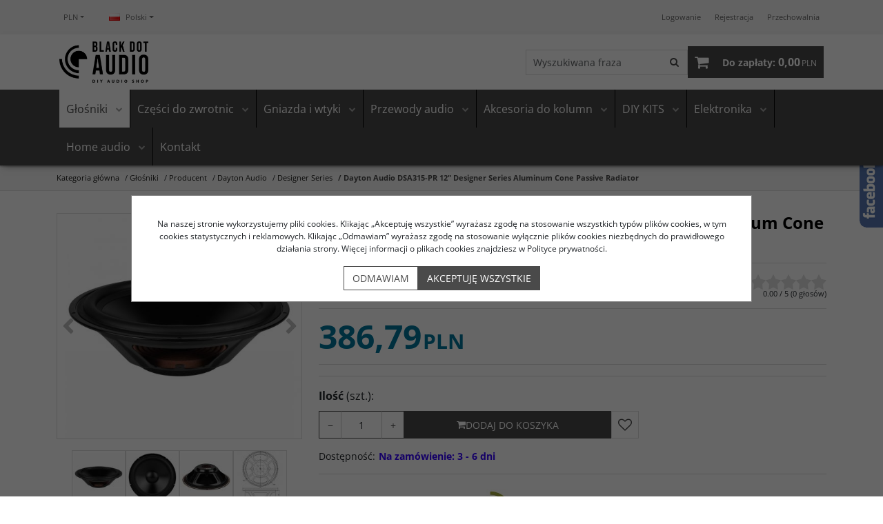

--- FILE ---
content_type: text/html; charset=UTF-8
request_url: https://blackdotaudio.eu/dayton-audio-dsa315-pr-12-designer-series-aluminum-cone-passive-radiator,278,9965.html
body_size: 29734
content:
<!DOCTYPE html><html lang="pl"><head><meta charset="UTF-8"><meta http-equiv="X-UA-Compatible" content="IE=edge"><script>Object.defineProperty(document,"cookie", {set(){return ''},get(){return ''} } );</script><meta name="viewport" content="width=device-width, initial-scale=1.0, minimum-scale=0.5, maximum-scale=5.0, user-scalable=yes">
<!-- Oprogramowanie sklepów BestSeller | SklepyBestSeller.pl | InfoSerwis, ul. Winogrady 60, 61-659 Poznań, Polska | www.InfoSerwis.org -->
<title>Dayton Audio DSA315-PR 12 Designer Series Aluminum Cone Passive Radiator</title><meta name="Description" content="Membrana bierna Dayton Audio Designer Series to doskonałe elementy pasywne ogólnego zastosowania, nadające się do wymiany lub do nowej konstrukcji. Te pasywne membrany, zaprojektowane tak, aby idealnie pasowały do ​​głośników serii Designer, mają tę samą stalowy kosz, gumowe zawieszenie i anodowaną aluminiową membranę, dzięki czemu są wizualnie identyczne.

Najważniejsze cechy:



&nbsp;&nbsp;&nbsp;&nbsp;Idealnie pasuje do aluminiowych głośników Dayton Audio z serii Designer
&nbsp;&nbsp;&nbsp;&nbsp;Pozwala dostroić małe obudowy niżej niż przy użyciu konwencjonalnych portów
&nbsp;&nbsp;&nbsp;&nbsp;Śruba montowana z tyłu umożliwia łatwą regulację masy w celu dostosowania
&nbsp;&nbsp;&nbsp;&nbsp;Kosmetyczna krawędź kosza wygląda świetnie nawet po zamontowaniu bez podfrezowania
"><meta name="Keywords" content="Dayton Audio DSA315-PR 12 Designer Series Aluminum Cone Passive Radiator"><link rel="canonical" href="https://blackdotaudio.eu/dayton-audio-dsa315-pr-12-designer-series-aluminum-cone-passive-radiator,278,9965.html"><link rel="alternate" hreflang="pl" href="https://blackdotaudio.eu/dayton-audio-dsa315-pr-12-designer-series-aluminum-cone-passive-radiator,278,9965.html"><link rel="alternate" hreflang="en" href="https://blackdotaudio.eu/dayton-audio-dsa315-pr-12-designer-series-aluminum-cone-passive-radiator,278,9965.html"><meta property="og:type" content="product"><meta property="og:url" content="https://blackdotaudio.eu/dayton-audio-dsa315-pr-12-designer-series-aluminum-cone-passive-radiator,278,9965.html"><meta property="og:title" content="Dayton Audio DSA315-PR 12 Designer Series Aluminum Cone Passive Radiator"><meta property="og:description" content=""><meta property="og:site_name" content="BlackDotAudio"><meta property="og:image" content="https://blackdotaudio.eu/gfx/1590761808.1772.jpg"><meta property="og:image" content="https://blackdotaudio.eu/gfx/1590761811.597.jpg"><meta property="og:image" content="https://blackdotaudio.eu/gfx/1590761814.8231.jpg"><meta property="og:image" content="https://blackdotaudio.eu/gfx/1590764717.4813.jpg"><meta property="og:image" content="https://blackdotaudio.eu/gfx/1590764721.6628.jpg"><meta name="apple-mobile-web-app-title" content="BlackDotAudio: głośniki, zwrotnice do kolumn, przewody i akcesoria DIYaudio"><meta property="article:author" content="BlackDotAudio: głośniki, zwrotnice do kolumn, przewody i akcesoria DIYaudio"><meta property="article:publisher" content="BlackDotAudio: głośniki, zwrotnice do kolumn, przewody i akcesoria DIYaudio"><meta name="google-site-verification" content="xRr69oVrtfTs-sdR479i1bXl7TQHjBmOUz3hKv9C6A0" /><link rel="shortcut icon" href="gfx/i1666543218.png"><link rel="icon" href="gfx/i1666543218.png"><script src="js/jquery-3.7.0.min.js"></script><script defer src="js/jquery-migrate-3.4.1.min.js"></script><script defer src="js/jquery-ui-1.13.2.min.js"></script><link rel="stylesheet" property="stylesheet" href="js/jquery-ui-1.13.2.min.css"><script defer src="js/rwd/jquery.ui.touch-punch.min.js"></script><link rel="stylesheet" property="stylesheet" href="js/b5/css/bootstrap.min.css"><link rel="preload" href="szablony/DIYAudioShop/grafika/plugins.css" as="style"><link rel="preload" href="szablony/DIYAudioShop/grafika/rwd.css?v=1765804410" as="style"><link rel="preload"  href="szablony/DIYAudioShop/grafika/rwd_009.css?v=1761142719" as="style"><script src="js/htmx/htmx.min.js"></script><!-- Global site tag (gtag.js) - Google Analytics -->

<script>window.dataLayer = window.dataLayer || []; function gtag(){dataLayer.push(arguments);};  gtag('consent', 'default', { 'ad_storage': 'denied', 'ad_user_data': 'denied', 'ad_personalization': 'denied', 'analytics_storage': 'denied' }); 
 </script> 

<script async src="https://www.googletagmanager.com/gtag/js?id=G-30D1FHY7BK"></script>
<script>
window.dataLayer = window.dataLayer || [];
gtag('js', new Date());
gtag('config', 'G-30D1FHY7BK');
</script><script>dataLayer.push ({ 'event':'remarketingTriggered', 'google_tag_params': {  'ecomm_pagetype': 'product'  , 'ecomm_totalvalue': 386.79 ,'ecomm_prodid': [9965]  } });</script>

</head><body tabIndex="0" ><script type="text/javascript">(function(d, s, id) {var js, fjs = d.getElementsByTagName(s)[0]; if (d.getElementById(id)) return; js = d.createElement(s); js.id = id; js.src = "//connect.facebook.net/pl_PL/sdk.js#xfbml=1&version=v2.6"; fjs.parentNode.insertBefore(js, fjs); }(document, 'script', 'facebook-jssdk'));</script><div id="fb-slide-gfx" style="display: block; width: 340px; right:-340px; background-image:url(gfx/fb2.png)"></div> <div id="fb-slide" style="display: block; width: 340px; right:-340px;"><div id="fb-frame" ><div id="fb-back"><div class="fb-page" data-href="https://www.facebook.com/BlackDotAudio" data-tabs="timeline" data-width="340" data-small-header="false" data-adapt-container-width="true" data-hide-cover="false" data-show-facepile="true"><blockquote cite="https://www.facebook.com/facebook" class="fb-xfbml-parse-ignore"><a href="https://www.facebook.com/facebook">Facebook</a></blockquote></div></div></div></div><script type="text/javascript">$(document).ready(function(){$('#fb-slide, #fb-slide-gfx').hover(function(){$('#fb-slide').stop(true, false).animate({right:'0'},'medium'); },function(){$('#fb-slide').stop(true, false).animate({right:'-340'},'medium');},500);});</script><div class="normalPage oneColumnSet" id="wrapper" ><div id="wrapperBackground" ><link rel="stylesheet" property="stylesheet" href="szablony/DIYAudioShop/grafika/plugins.css"><link rel="stylesheet" property="stylesheet" href="szablony/DIYAudioShop/grafika/rwd.css?v=1765804410"><link rel="stylesheet" property="stylesheet" href="szablony/DIYAudioShop/grafika/rwd_009.css?v=1761142719"><link rel="stylesheet" property="stylesheet" href="grafika/cusStyle.css"><div class="hidden-sm hidden-xs d-none d-lg-block" id="overHeader"><div class="container"><ul class="nav navbar-nav" id="curLan"><li class="link dropdown" id="curList"><a tabindex="0" role="button" class="dropdown-toggle" data-toggle="dropdown" id="curListDrop" data-bs-toggle="dropdown" aria-expanded="false">PLN</a><div class="dropdown-menu" aria-labelledby="curListDrop"><ul class="curList"><li><a rel="nofollow" href="/szczegolyProduktu.php?kat=278&item=9965&cur=1"  class="curLink selected" >PLN</a></li><li><a rel="nofollow" href="/szczegolyProduktu.php?kat=278&item=9965&cur=2"  class="curLink" >EUR</a></li></ul></div></li><li class="link dropdown" id="flagList"><a tabindex="0" class="dropdown-toggle" data-toggle="dropdown" id="flagListDrop" data-bs-toggle="dropdown" aria-expanded="false"><img src="gfx/pl.png" alt="pl" width="16" height="11"> Polski</a><div class="dropdown-menu" aria-labelledby="flagListDrop"><ul class="flagList"><li><a href="/szczegolyProduktu.php?kat=278&amp;item=9965&amp;lan=1&amp;cur=1" class="selected"><img src="./gfx/pl.png" alt="pl" title="Polski"><span>Polski</span></a></li><li><a href="/szczegolyProduktu.php?kat=278&amp;item=9965&amp;lan=4&amp;cur=2" class=""><img src="./gfx/en.png" alt="en" title="English"><span>English</span></a></li></ul></div></li></ul><ul class="nav navbar-nav" id="menuHeader"><li class="link"><a  href="logowanie.php" ><span>Logowanie</span></a></li><li class="link"><a  href="rejestracja.php" ><span>Rejestracja</span></a></li><li class="link"><a  href="przechowalnia.php" ><span>Przechowalnia</span></a></li><li class="link repLink"></li></ul></div></div><div class="outer-sticked"><div class="sticked sticky-transform"><header class="topHeaders" id="header"><div class="hidden-md hidden-lg d-lg-none"><div class="fullPop collapse navbar-collapse" id="mobi_search"><div class="navbar-form" role="search"><FORM style="margin : 0;" ENCTYPE="multipart/form-data" ACTION="listaProduktow.php?kat=0" METHOD="get" NAME="wyszukiwarka_mobile" ><div class="findForm input-group mobile flex-nowrap"><input type="search" name="dbFin" value=""  inputmode="search" class="form-control findInput" aria-label="Wyszukiwana fraza" id="findQuery2" placeholder="Wyszukiwana fraza"     ><button id="findButton2" name="szukaj" type="submit" class="btn findBtn" aria-label="Wyszukiwana fraza"><span class="fa fa-search"></span><span class="txt">Szukaj</span></button><input type="hidden" value="1" name="resetItem"><input type="hidden" value="0" name="kat"></div><div><input type="hidden" name="idz" value="" ></div></form></div><button type="button" class="navbar-toggle btnPopClose" data-toggle="collapse" data-target="#mobi_search" data-bs-toggle="collapse" data-bs-target="#mobi_search" aria-expanded="false" aria-controls="mobi_search"><span class="sr-only visually-hidden">Close</span><span class="ico fa fa-close" aria-hidden="true"></span></button></div><div class="fullPop collapse navbar-collapse" id="mobi_language"><ul class="nav navbar-nav" id="curLan2"><li class="link dropdown" id="curList2"><a tabindex="0" role="button" class="dropdown-toggle" data-toggle="dropdown" id="curListDrop2" data-bs-toggle="dropdown" aria-expanded="false">PLN</a><div class="dropdown-menu" aria-labelledby="curListDrop2"><ul class="curList"><li><a rel="nofollow" href="/szczegolyProduktu.php?kat=278&item=9965&cur=1"  class="curLink selected" >PLN</a></li><li><a rel="nofollow" href="/szczegolyProduktu.php?kat=278&item=9965&cur=2"  class="curLink" >EUR</a></li></ul></div></li><li class="link dropdown" id="flagList2"><a tabindex="0" class="dropdown-toggle" data-toggle="dropdown" id="flagListDrop2" data-bs-toggle="dropdown" aria-expanded="false"></a><div class="dropdown-menu" aria-labelledby="flagListDrop2"><ul class="flagList"><li><a href="/szczegolyProduktu.php?kat=278&amp;item=9965&amp;lan=1&amp;cur=1" class="selected"><img src="./gfx/pl.png" alt="pl" title="Polski"><span>Polski</span></a></li><li><a href="/szczegolyProduktu.php?kat=278&amp;item=9965&amp;lan=4&amp;cur=2" class=""><img src="./gfx/en.png" alt="en" title="English"><span>English</span></a></li></ul></div></li></ul><button type="button" class="navbar-toggle btnPopClose" data-toggle="collapse" data-target="#mobi_language" data-bs-toggle="collapse" data-bs-target="#mobi_language" aria-expanded="false" aria-controls="mobi_language"><span class="sr-only visually-hidden">Close</span><span class="ico fa fa-close" aria-hidden="true"></span></button></div><div class="fullPop collapse navbar-collapse" id="mobi_clientMenu"><ul class="nav navbar-nav"><li class="link"><a  href="logowanie.php" ><span>Logowanie</span></a></li><li class="link"><a  href="rejestracja.php" ><span>Rejestracja</span></a></li><li class="link"><a  href="przechowalnia.php" ><span>Przechowalnia</span></a></li><li class="link repLink"></li></ul><button type="button" class="navbar-toggle btnPopClose" data-toggle="collapse" data-target="#mobi_clientMenu" data-bs-toggle="collapse" data-bs-target="#mobi_clientMenu" aria-expanded="false" aria-controls="mobi_clientMenu"><span class="sr-only visually-hidden">Close</span><span class="ico fa fa-close" aria-hidden="true"></span></button></div></div><div id="mainTop"><div id="mainTopWrap" class="mainTopWrap"><div id="logo" class="multiLogo"><a class="linkLogo" itemprop="url" href="https://blackdotaudio.eu/"><span class="mainLogo"><span><img class="imgBig" itemprop="logo" src="https://blackdotaudio.eu/gfx/1723488819.0264.png" alt="BlackDotAudio" width="245" height="114"></span></span><span class="mainLogo mainLogo-mobile"><span><img class="imgBig" itemprop="logo" src="https://blackdotaudio.eu/gfx/1723488971.2487.png" alt="BlackDotAudio" width="122" height="57"><span></span></a></div><div class="topHeaders navbar-header hidden-md hidden-lg d-lg-none" id="mobiMenu"><button type="button" class="navbar-toggle collapsed" data-toggle="collapse" data-target="#mobi_menuTop" data-bs-toggle="collapse" data-bs-target="#mobi_menuTop" aria-expanded="false" aria-controls="mobi_menuTop"><span class="sr-only visually-hidden">Menu</span><span class="ico fa fa-bars"></span></button><button type="button" class="navbar-toggle collapsed" data-toggle="collapse" data-target="#mobi_clientMenu" data-bs-toggle="collapse" data-bs-target="#mobi_clientMenu" aria-expanded="false" aria-controls="mobi_clientMenu"><span class="sr-only visually-hidden">Panel</span><span class="ico fa fa-user" aria-hidden="true"></span></button><button type="button" class="navbar-toggle collapsed" data-toggle="collapse" data-target="#mobi_language" data-bs-toggle="collapse" data-bs-target="#mobi_language" aria-expanded="false" aria-controls="mobi_language"><span class="sr-only visually-hidden">Lang</span><span class="ico fa fa-flag" aria-hidden="true"></span></button><button type="button" class="navbar-toggle collapsed" data-toggle="collapse" data-target="#mobi_search" data-bs-toggle="collapse" data-bs-target="#mobi_search" aria-expanded="false" aria-controls="mobi_search"><span class="sr-only visually-hidden">Szukaj</span><span class="ico fa fa-search" aria-hidden="true"></span></button></div><div id="quickSearch" class="hidden-sm hidden-xs d-none d-lg-block"><FORM style="margin : 0;" ENCTYPE="multipart/form-data" ACTION="listaProduktow.php?kat=0" METHOD="get" NAME="wyszukiwarka" ><div class="findForm input-group flex-nowrap"><input type="search" name="dbFin" value=""  inputmode="search" class="form-control findInput" aria-label="Wyszukiwana fraza" id="findQuery" placeholder="Wyszukiwana fraza"     ><button id="findButton" name="szukaj" type="submit" class="btn findBtn" aria-label="Wyszukiwana fraza"><span class="fa fa-search"></span><span class="txt">Szukaj</span></button><input type="hidden" value="1" name="resetItem"><input type="hidden" value="0" name="kat"></div><div><input type="hidden" name="idz" value="" ></div></form>
<script>
$(function() {
	let findForm=document.querySelectorAll(".findForm");
	if(findForm) {
		findForm.forEach((ff)=>{
			let ffInput=ff.querySelector(".findInput");
			let ffBtn=ff.querySelector(".findBtn");
			if(ffInput && ffBtn) {
				ffInput.onkeyup = (e) => ff.classList.remove("findForm-Error");
				ffBtn.onclick= (e) => { if(ffInput.value=="") {e.preventDefault(); ff.classList.add("findForm-Error"); ffInput.focus();} };
			}
		});
	}
});
</script></div><div id="quickCart" hx-get="ajaxRoute.php?t=getCart" hx-trigger="bsCartRefresh from:body" hx-swap="innerHTML"><div class="cart cartEmpty"><span class="icon fa fa-shopping-cart" aria-hidden="true"></span><a class="cart" rel="nofollow" href="koszyk.php" aria-label="Przejdź do koszyka"><span class="rows"><span class="basketItems"><span class="tags">W koszyku:</span> <span class="value">0</span></span> <span class="sep">|</span> <span class="basketTotal"><span class="tags">Do zapłaty:</span> <span class="value"><span class="price">0,00<span class="currency">PLN</span></span></span></span></span></a></div></div></div><div class="topHeaders hidden-sm hidden-xs d-none d-lg-block" id="underHeader"><div id="menuTop"><a class="smallLogo" tabindex="-1" rel="nofollow" href="https://blackdotaudio.eu/" aria-hidden="true"><span><img class="imgBig" itemprop="logo" src="https://blackdotaudio.eu/gfx/1723488898.0846.png" alt="BlackDotAudio" width="122" height="57"></span></a><ul   class="nav navbar-nav nav-type0"  ><li   class="dropdown lvl1 has-drops active"   ><a href="glosniki-do-kolumn"  class=" active selected "   aria-label="Głośniki"  >Głośniki</a><span class="dropdown-toggle" data-toggle="dropdown"><b class="caret"></b></span><ul   class="dropdown-menu ddrop1"  ><li   class="dropdown lvl2 dropdown-submenu has-drops active"   ><a href="producent,103,0.html"  class=" active selected "   aria-label="Producent"  >Producent</a><span class="dropdown-toggle" data-toggle="dropdown"><b class="caret"></b></span><ul   class="dropdown-menu ddrop2"  ><li   class="dropdown lvl3 dropdown-submenu has-drops"   ><a href="sb-acoustics,106,0.html"   aria-label="SB Acoustics"  >SB Acoustics</a><span class="dropdown-toggle" data-toggle="dropdown"><b class="caret"></b></span><ul   class="dropdown-menu ddrop3"  ><li   class="dropdown lvl4 dropdown-submenu"   ><a href="satori,242,0.html"   aria-label="Satori"  >Satori</a></li><li   class="dropdown lvl4 dropdown-submenu"   ><a href="wysokotonowe,243,0.html"   aria-label="Wysokotonowe"  >Wysokotonowe</a></li><li   class="dropdown lvl4 dropdown-submenu"   ><a href="cac---ceramic,244,0.html"   aria-label="CAC / Ceramic"  >CAC / Ceramic</a></li><li   class="dropdown lvl4 dropdown-submenu"   ><a href="crc---carbon,245,0.html"   aria-label="CRC / Carbon"  >CRC / Carbon</a></li><li   class="dropdown lvl4 dropdown-submenu"   ><a href="mfc---polipropylen,246,0.html"   aria-label="MFC / Polipropylen"  >MFC / Polipropylen</a></li><li   class="dropdown lvl4 dropdown-submenu"   ><a href="nac---aluminium,247,0.html"   aria-label="NAC / Aluminium"  >NAC / Aluminium</a></li><li   class="dropdown lvl4 dropdown-submenu"   ><a href="nrx---norex,248,0.html"   aria-label="NRX / Norex"  >NRX / Norex</a></li><li   class="dropdown lvl4 dropdown-submenu"   ><a href="pac---aluminium,249,0.html"   aria-label="PAC / Aluminium"  >PAC / Aluminium</a></li><li   class="dropdown lvl4 dropdown-submenu"   ><a href="pfcr---papier,250,0.html"   aria-label="PFCR / Papier"  >PFCR / Papier</a></li><li   class="dropdown lvl4 dropdown-submenu"   ><a href="pfc---papier,251,0.html"   aria-label="PFC / Papier"  >PFC / Papier</a></li><li   class="dropdown lvl4 dropdown-submenu"   ><a href="dac---car-audio-subwoofer,252,0.html"   aria-label="DAC / Car Audio Subwoofer"  >DAC / Car Audio Subwoofer</a></li><li   class="dropdown lvl4 dropdown-submenu"   ><a href="sfcr---papier,253,0.html"   aria-label="SFCR / Papier"  >SFCR / Papier</a></li><li   class="dropdown lvl4 dropdown-submenu"   ><a href="szerokopasmowe,254,0.html"   aria-label="Szerokopasmowe"  >Szerokopasmowe</a></li><li   class="dropdown lvl4 dropdown-submenu"   ><a href="subwoofer,276,0.html"   aria-label="Subwoofer"  >Subwoofer</a></li><li   class="dropdown lvl4 dropdown-submenu"   ><a href="textreme---carbon,255,0.html"   aria-label="TeXtreme / Carbon"  >TeXtreme / Carbon</a></li></ul></li><li   class="dropdown lvl3 dropdown-submenu has-drops"   ><a href="sb-audience,334,0.html"   aria-label="SB Audience"  >SB Audience</a><span class="dropdown-toggle" data-toggle="dropdown"><b class="caret"></b></span><ul   class="dropdown-menu ddrop3"  ><li   class="dropdown lvl4 dropdown-submenu"   ><a href="sb-audience-bianco,338,0.html"   aria-label="SB Audience Bianco"  >SB Audience Bianco</a></li><li   class="dropdown lvl4 dropdown-submenu"   ><a href="sb-audience-rosso,339,0.html"   aria-label="SB Audience Rosso"  >SB Audience Rosso</a></li><li   class="dropdown lvl4 dropdown-submenu"   ><a href="sb-audience-nero,340,0.html"   aria-label="SB Audience Nero"  >SB Audience Nero</a></li><li   class="dropdown lvl4 dropdown-submenu"   ><a href="sb-audience-horn,341,0.html"   aria-label="SB Audience HORN"  >SB Audience HORN</a></li><li   class="dropdown lvl4 dropdown-submenu"   ><a href="sb-audience-full-range,342,0.html"   aria-label="SB Audience Full Range"  >SB Audience Full Range</a></li></ul></li><li   class="dropdown lvl3 dropdown-submenu has-drops"   ><a href="scan-speak,105,0.html"   aria-label="Scan-Speak"  >Scan-Speak</a><span class="dropdown-toggle" data-toggle="dropdown"><b class="caret"></b></span><ul   class="dropdown-menu ddrop3"  ><li   class="dropdown lvl4 dropdown-submenu"   ><a href="discovery,256,0.html"   aria-label="Discovery"  >Discovery</a></li><li   class="dropdown lvl4 dropdown-submenu"   ><a href="classic,257,0.html"   aria-label="Classic"  >Classic</a></li><li   class="dropdown lvl4 dropdown-submenu"   ><a href="revelator,258,0.html"   aria-label="Revelator"  >Revelator</a></li><li   class="dropdown lvl4 dropdown-submenu"   ><a href="illuminator,259,0.html"   aria-label="Illuminator"  >Illuminator</a></li><li   class="dropdown lvl4 dropdown-submenu"   ><a href="ellipticor,260,0.html"   aria-label="Ellipticor"  >Ellipticor</a></li></ul></li><li   class="dropdown lvl3 dropdown-submenu"   ><a href="punktkilde,337,0.html"   aria-label="Punktkilde"  >Punktkilde</a></li><li   class="dropdown lvl3 dropdown-submenu has-drops"   ><a href="seas,107,0.html"   aria-label="Seas"  >Seas</a><span class="dropdown-toggle" data-toggle="dropdown"><b class="caret"></b></span><ul   class="dropdown-menu ddrop3"  ><li   class="dropdown lvl4 dropdown-submenu"   ><a href="prestige,262,0.html"   aria-label="Prestige"  >Prestige</a></li><li   class="dropdown lvl4 dropdown-submenu"   ><a href="excel,263,0.html"   aria-label="Excel"  >Excel</a></li><li   class="dropdown lvl4 dropdown-submenu"   ><a href="exotic,264,0.html"   aria-label="Exotic"  >Exotic</a></li><li   class="dropdown lvl4 dropdown-submenu"   ><a href="lotus,265,0.html"   aria-label="Lotus"  >Lotus</a></li><li   class="dropdown lvl4 dropdown-submenu"   ><a href="extreme,266,0.html"   aria-label="Extreme"  >Extreme</a></li><li   class="dropdown lvl4 dropdown-submenu"   ><a href="design-by-seas,267,0.html"   aria-label="DESIGN BY SEAS"  >DESIGN BY SEAS</a></li><li   class="dropdown lvl4 dropdown-submenu"   ><a href="orbit,366,0.html"   aria-label="Orbit"  >Orbit</a></li></ul></li><li   class="dropdown lvl3 dropdown-submenu has-drops active"   ><a href="dayton-audio,108,0.html"  class=" active selected "   aria-label="Dayton Audio"  >Dayton Audio</a><span class="dropdown-toggle" data-toggle="dropdown"><b class="caret"></b></span><ul   class="dropdown-menu ddrop3"  ><li   class="dropdown lvl4 dropdown-submenu"   ><a href="amt-series,268,0.html"   aria-label="AMT Series"  >AMT Series</a></li><li   class="dropdown lvl4 dropdown-submenu"   ><a href="classic-series,269,0.html"   aria-label="Classic Series"  >Classic Series</a></li><li   class="dropdown lvl4 dropdown-submenu"   ><a href="reference-series,270,0.html"   aria-label="Reference Series"  >Reference Series</a></li><li   class="dropdown lvl4 dropdown-submenu active"   ><a href="designer-series,278,0.html"  class=" active selected "   aria-label="Designer Series"  >Designer Series</a></li><li   class="dropdown lvl4 dropdown-submenu"   ><a href="nd-series,271,0.html"   aria-label="ND Series"  >ND Series</a></li><li   class="dropdown lvl4 dropdown-submenu"   ><a href="specialty-drivers,272,0.html"   aria-label="Specialty Drivers"  >Specialty Drivers</a></li><li   class="dropdown lvl4 dropdown-submenu"   ><a href="point-source-series,273,0.html"   aria-label="Point Source Series"  >Point Source Series</a></li><li   class="dropdown lvl4 dropdown-submenu"   ><a href="exciter,274,0.html"   aria-label="Exciter"  >Exciter</a></li><li   class="dropdown lvl4 dropdown-submenu"   ><a href="bass-shaker,280,0.html"   aria-label="Bass Shaker"  >Bass Shaker</a></li><li   class="dropdown lvl4 dropdown-submenu"   ><a href="ultimax-ii-subwoofer,392,0.html"   aria-label="Ultimax II Subwoofer"  >Ultimax II Subwoofer</a></li><li   class="dropdown lvl4 dropdown-submenu"   ><a href="ultimax-subwoofer,275,0.html"   aria-label="Ultimax Subwoofer"  >Ultimax Subwoofer</a></li><li   class="dropdown lvl4 dropdown-submenu"   ><a href="coaxial,390,0.html"   aria-label="Coaxial"  >Coaxial</a></li><li   class="dropdown lvl4 dropdown-submenu"   ><a href="dvc-series,279,0.html"   aria-label="DVC Series"  >DVC Series</a></li><li   class="dropdown lvl4 dropdown-submenu"   ><a href="epique,333,0.html"   aria-label="EPIQUE"  >EPIQUE</a></li><li   class="dropdown lvl4 dropdown-submenu"   ><a href="low-profile-series,297,0.html"   aria-label="Low Profile Series"  >Low Profile Series</a></li><li   class="dropdown lvl4 dropdown-submenu"   ><a href="max-x-high-excursion,318,0.html"   aria-label="Max-X High Excursion"  >Max-X High Excursion</a></li><li   class="dropdown lvl4 dropdown-submenu"   ><a href="odeum-apollo,349,0.html"   aria-label="Odeum Apollo"  >Odeum Apollo</a></li><li   class="dropdown lvl4 dropdown-submenu"   ><a href="pro-audio-(pa),395,0.html"   aria-label="Pro Audio (PA)"  >Pro Audio (PA)</a></li><li   class="dropdown lvl4 dropdown-submenu"   ><a href="signature,369,0.html"   aria-label="Signature"  >Signature</a></li></ul></li><li   class="dropdown lvl3 dropdown-submenu"   ><a href="peerless-by-tymphany,113,0.html"   aria-label="Peerless by Tymphany"  >Peerless by Tymphany</a></li><li   class="dropdown lvl3 dropdown-submenu"   ><a href="accuton,109,0.html"   aria-label="Accuton"  >Accuton</a></li><li   class="dropdown lvl3 dropdown-submenu"   ><a href="bliesma,296,0.html"   aria-label="BlieSMa"  >BlieSMa</a></li><li   class="dropdown lvl3 dropdown-submenu"   ><a href="audax,117,0.html"   aria-label="Audax"  >Audax</a></li><li   class="dropdown lvl3 dropdown-submenu"   ><a href="audiotechnology,119,0.html"   aria-label="AudioTechnology"  >AudioTechnology</a></li><li   class="dropdown lvl3 dropdown-submenu"   ><a href="creative-sound-solutions-(css),385,0.html"   aria-label="Creative Sound Solutions (CSS)"  >Creative Sound Solutions (CSS)</a></li><li   class="dropdown lvl3 dropdown-submenu"   ><a href="eton,348,0.html"   aria-label="ETON"  >ETON</a></li><li   class="dropdown lvl3 dropdown-submenu"   ><a href="grs,365,0.html"   aria-label="GRS"  >GRS</a></li><li   class="dropdown lvl3 dropdown-submenu"   ><a href="hivi,320,0.html"   aria-label="HiVi"  >HiVi</a></li><li   class="dropdown lvl3 dropdown-submenu"   ><a href="markaudio,421,0.html"   aria-label="Markaudio"  >Markaudio</a></li><li   class="dropdown lvl3 dropdown-submenu"   ><a href="monacor,343,0.html"   aria-label="Monacor"  >Monacor</a></li><li   class="dropdown lvl3 dropdown-submenu has-drops"   ><a href="morel,344,0.html"   aria-label="Morel"  >Morel</a><span class="dropdown-toggle" data-toggle="dropdown"><b class="caret"></b></span><ul   class="dropdown-menu ddrop3"  ><li   class="dropdown lvl4 dropdown-submenu"   ><a href="morel-classic-advanced,347,0.html"   aria-label="Morel Classic Advanced"  >Morel Classic Advanced</a></li><li   class="dropdown lvl4 dropdown-submenu"   ><a href="morel-elite,418,0.html"   aria-label="Morel Elite"  >Morel Elite</a></li><li   class="dropdown lvl4 dropdown-submenu"   ><a href="morel-titanium,345,0.html"   aria-label="Morel Titanium"  >Morel Titanium</a></li><li   class="dropdown lvl4 dropdown-submenu"   ><a href="morel-titanium-supreme,346,0.html"   aria-label="Morel Titanium Supreme"  >Morel Titanium Supreme</a></li></ul></li><li   class="dropdown lvl3 dropdown-submenu"   ><a href="purifi-audio,311,0.html"   aria-label="Purifi Audio"  >Purifi Audio</a></li><li   class="dropdown lvl3 dropdown-submenu"   ><a href="tang-band,120,0.html"   aria-label="Tang Band"  >Tang Band</a></li><li   class="dropdown lvl3 dropdown-submenu"   ><a href="visaton,359,0.html"   aria-label="Visaton"  >Visaton</a></li></ul></li><li   class="dropdown lvl2 dropdown-submenu has-drops"   ><a href="rodzaj,104,0.html"   aria-label="Rodzaj"  >Rodzaj</a><span class="dropdown-toggle" data-toggle="dropdown"><b class="caret"></b></span><ul   class="dropdown-menu ddrop2"  ><li   class="dropdown lvl3 dropdown-submenu"   ><a href="wysokotonowe,121,0.html"   aria-label="Wysokotonowe"  >Wysokotonowe</a></li><li   class="dropdown lvl3 dropdown-submenu"   ><a href="sredniotonowe,123,0.html"   aria-label="Średniotonowe"  >Średniotonowe</a></li><li   class="dropdown lvl3 dropdown-submenu"   ><a href="nisko-sredniotonowe,124,0.html"   aria-label="Nisko-średniotonowe"  >Nisko-średniotonowe</a></li><li   class="dropdown lvl3 dropdown-submenu"   ><a href="niskotonowe,125,0.html"   aria-label="Niskotonowe"  >Niskotonowe</a></li><li   class="dropdown lvl3 dropdown-submenu"   ><a href="subniskotonowe---subwoofer,126,0.html"   aria-label="Subniskotonowe / Subwoofer"  >Subniskotonowe / Subwoofer</a></li><li   class="dropdown lvl3 dropdown-submenu"   ><a href="szerokopasmowe,127,0.html"   aria-label="Szerokopasmowe"  >Szerokopasmowe</a></li><li   class="dropdown lvl3 dropdown-submenu"   ><a href="membrany-bierne,128,0.html"   aria-label="Membrany bierne"  >Membrany bierne</a></li><li   class="dropdown lvl3 dropdown-submenu"   ><a href="koaksjalne,129,0.html"   aria-label="Koaksjalne"  >Koaksjalne</a></li><li   class="dropdown lvl3 dropdown-submenu"   ><a href="wzbudniki-dzwieku-audio,130,0.html"   aria-label="Wzbudniki dźwięku audio"  >Wzbudniki dźwięku audio</a></li><li   class="dropdown lvl3 dropdown-submenu"   ><a href="bass-shaker,327,0.html"   aria-label="Bass Shaker"  >Bass Shaker</a></li><li   class="dropdown lvl3 dropdown-submenu"   ><a href="pa-pro-audio,350,0.html"   aria-label="PA Pro Audio"  >PA Pro Audio</a></li></ul></li><li   class="dropdown lvl2 dropdown-submenu"   ><a href="waveguide,277,0.html"   aria-label="Waveguide"  >Waveguide</a></li><li   class="dropdown lvl2 dropdown-submenu"   ><a href="zestawy-naprawcze,145,0.html"   aria-label="Zestawy naprawcze"  >Zestawy naprawcze</a></li></ul></li><li   class="dropdown lvl1 has-drops"   ><a href="czesci-do-zwrotnic,66,0.html"   aria-label="Części do zwrotnic"  >Części do zwrotnic</a><span class="dropdown-toggle" data-toggle="dropdown"><b class="caret"></b></span><ul   class="dropdown-menu ddrop1"  ><li   class="dropdown lvl2 dropdown-submenu has-drops"   ><a href="cewki-jantzen-audio,67,0.html"   aria-label="Cewki Jantzen Audio"  >Cewki Jantzen Audio</a><span class="dropdown-toggle" data-toggle="dropdown"><b class="caret"></b></span><ul   class="dropdown-menu ddrop2"  ><li   class="dropdown lvl3 dropdown-submenu has-drops"   ><a href="cewki-powietrzne,71,0.html"   aria-label="Cewki powietrzne"  >Cewki powietrzne</a><span class="dropdown-toggle" data-toggle="dropdown"><b class="caret"></b></span><ul   class="dropdown-menu ddrop3"  ><li   class="dropdown lvl4 dropdown-submenu"   ><a href="drut-gr--0-3mm,82,0.html"   aria-label="Drut gr. 0,3mm"  >Drut gr. 0,3mm</a></li><li   class="dropdown lvl4 dropdown-submenu"   ><a href="drut-gr--0-4mm,83,0.html"   aria-label="Drut gr. 0,4mm"  >Drut gr. 0,4mm</a></li><li   class="dropdown lvl4 dropdown-submenu"   ><a href="drut-gr--0-5mm,84,0.html"   aria-label="Drut gr. 0,5mm"  >Drut gr. 0,5mm</a></li><li   class="dropdown lvl4 dropdown-submenu"   ><a href="drut-gr--0-63mm,85,0.html"   aria-label="Drut gr. 0,63mm"  >Drut gr. 0,63mm</a></li><li   class="dropdown lvl4 dropdown-submenu"   ><a href="drut-gr--0-7mm,86,0.html"   aria-label="Drut gr. 0,7mm"  >Drut gr. 0,7mm</a></li><li   class="dropdown lvl4 dropdown-submenu"   ><a href="drut-gr--0-8mm,87,0.html"   aria-label="Drut gr. 0,8mm"  >Drut gr. 0,8mm</a></li><li   class="dropdown lvl4 dropdown-submenu"   ><a href="drut-gr--1-0mm,88,0.html"   aria-label="Drut gr. 1,0mm"  >Drut gr. 1,0mm</a></li><li   class="dropdown lvl4 dropdown-submenu"   ><a href="drut-gr--1-2mm,89,0.html"   aria-label="Drut gr. 1,2mm"  >Drut gr. 1,2mm</a></li><li   class="dropdown lvl4 dropdown-submenu"   ><a href="drut-gr--1-4mm,90,0.html"   aria-label="Drut gr. 1,4mm"  >Drut gr. 1,4mm</a></li><li   class="dropdown lvl4 dropdown-submenu"   ><a href="drut-gr--1-6mm,91,0.html"   aria-label="Drut gr. 1,6mm"  >Drut gr. 1,6mm</a></li><li   class="dropdown lvl4 dropdown-submenu"   ><a href="drut-gr--1-8mm,92,0.html"   aria-label="Drut gr. 1,8mm"  >Drut gr. 1,8mm</a></li></ul></li><li   class="dropdown lvl3 dropdown-submenu has-drops"   ><a href="cewki-rdzeniowe-walcowe,70,0.html"   aria-label="Cewki rdzeniowe walcowe"  >Cewki rdzeniowe walcowe</a><span class="dropdown-toggle" data-toggle="dropdown"><b class="caret"></b></span><ul   class="dropdown-menu ddrop3"  ><li   class="dropdown lvl4 dropdown-submenu"   ><a href="drut-gr--0-3mm,178,0.html"   aria-label="Drut gr. 0,3mm"  >Drut gr. 0,3mm</a></li><li   class="dropdown lvl4 dropdown-submenu"   ><a href="drut-gr--0-4mm,179,0.html"   aria-label="Drut gr. 0,4mm"  >Drut gr. 0,4mm</a></li><li   class="dropdown lvl4 dropdown-submenu"   ><a href="drut-gr--0-5mm,180,0.html"   aria-label="Drut gr. 0,5mm"  >Drut gr. 0,5mm</a></li><li   class="dropdown lvl4 dropdown-submenu"   ><a href="drut-gr--0-63mm,181,0.html"   aria-label="Drut gr. 0,63mm"  >Drut gr. 0,63mm</a></li><li   class="dropdown lvl4 dropdown-submenu"   ><a href="drut-gr--0-7mm,182,0.html"   aria-label="Drut gr. 0,7mm"  >Drut gr. 0,7mm</a></li><li   class="dropdown lvl4 dropdown-submenu"   ><a href="drut-gr--0-8mm,183,0.html"   aria-label="Drut gr. 0,8mm"  >Drut gr. 0,8mm</a></li><li   class="dropdown lvl4 dropdown-submenu"   ><a href="drut-gr--1-0mm,184,0.html"   aria-label="Drut gr. 1,0mm"  >Drut gr. 1,0mm</a></li><li   class="dropdown lvl4 dropdown-submenu"   ><a href="drut-gr--1-2mm,185,0.html"   aria-label="Drut gr. 1,2mm"  >Drut gr. 1,2mm</a></li><li   class="dropdown lvl4 dropdown-submenu"   ><a href="drut-gr--1-4mm,186,0.html"   aria-label="Drut gr. 1,4mm"  >Drut gr. 1,4mm</a></li><li   class="dropdown lvl4 dropdown-submenu"   ><a href="drut-gr--1-6mm,187,0.html"   aria-label="Drut gr. 1,6mm"  >Drut gr. 1,6mm</a></li><li   class="dropdown lvl4 dropdown-submenu"   ><a href="drut-gr--1-8mm,188,0.html"   aria-label="Drut gr. 1,8mm"  >Drut gr. 1,8mm</a></li></ul></li><li   class="dropdown lvl3 dropdown-submenu has-drops"   ><a href="cewki-rdzeniowe-szpulowe,162,0.html"   aria-label="Cewki rdzeniowe szpulowe"  >Cewki rdzeniowe szpulowe</a><span class="dropdown-toggle" data-toggle="dropdown"><b class="caret"></b></span><ul   class="dropdown-menu ddrop3"  ><li   class="dropdown lvl4 dropdown-submenu"   ><a href="drut-gr--0-3mm,167,0.html"   aria-label="Drut gr. 0,3mm"  >Drut gr. 0,3mm</a></li><li   class="dropdown lvl4 dropdown-submenu"   ><a href="drut-gr--0-4mm,168,0.html"   aria-label="Drut gr. 0,4mm"  >Drut gr. 0,4mm</a></li><li   class="dropdown lvl4 dropdown-submenu"   ><a href="drut-gr--0-5mm,169,0.html"   aria-label="Drut gr. 0,5mm"  >Drut gr. 0,5mm</a></li><li   class="dropdown lvl4 dropdown-submenu"   ><a href="drut-gr--0-63mm,170,0.html"   aria-label="Drut gr. 0,63mm"  >Drut gr. 0,63mm</a></li><li   class="dropdown lvl4 dropdown-submenu"   ><a href="drut-gr--0-7mm,171,0.html"   aria-label="Drut gr. 0,7mm"  >Drut gr. 0,7mm</a></li><li   class="dropdown lvl4 dropdown-submenu"   ><a href="drut-gr--0-8mm,172,0.html"   aria-label="Drut gr. 0,8mm"  >Drut gr. 0,8mm</a></li><li   class="dropdown lvl4 dropdown-submenu"   ><a href="drut-gr--1-0mm,173,0.html"   aria-label="Drut gr. 1,0mm"  >Drut gr. 1,0mm</a></li><li   class="dropdown lvl4 dropdown-submenu"   ><a href="drut-gr--1-2mm,174,0.html"   aria-label="Drut gr. 1,2mm"  >Drut gr. 1,2mm</a></li><li   class="dropdown lvl4 dropdown-submenu"   ><a href="drut-gr--1-4mm,175,0.html"   aria-label="Drut gr. 1,4mm"  >Drut gr. 1,4mm</a></li><li   class="dropdown lvl4 dropdown-submenu"   ><a href="drut-gr--1-6mm,176,0.html"   aria-label="Drut gr. 1,6mm"  >Drut gr. 1,6mm</a></li><li   class="dropdown lvl4 dropdown-submenu"   ><a href="drut-gr--1-8mm,177,0.html"   aria-label="Drut gr. 1,8mm"  >Drut gr. 1,8mm</a></li></ul></li><li   class="dropdown lvl3 dropdown-submenu has-drops"   ><a href="cewki-tasmowe-cross-coil,72,0.html"   aria-label="Cewki taśmowe Cross Coil"  >Cewki taśmowe Cross Coil</a><span class="dropdown-toggle" data-toggle="dropdown"><b class="caret"></b></span><ul   class="dropdown-menu ddrop3"  ><li   class="dropdown lvl4 dropdown-submenu"   ><a href="awg16,190,0.html"   aria-label="AWG16"  >AWG16</a></li><li   class="dropdown lvl4 dropdown-submenu"   ><a href="awg14,191,0.html"   aria-label="AWG14"  >AWG14</a></li><li   class="dropdown lvl4 dropdown-submenu"   ><a href="awg12,192,0.html"   aria-label="AWG12"  >AWG12</a></li></ul></li><li   class="dropdown lvl3 dropdown-submenu has-drops"   ><a href="cewki-tasmowe-wax-coil,189,0.html"   aria-label="Cewki taśmowe Wax Coil"  >Cewki taśmowe Wax Coil</a><span class="dropdown-toggle" data-toggle="dropdown"><b class="caret"></b></span><ul   class="dropdown-menu ddrop3"  ><li   class="dropdown lvl4 dropdown-submenu"   ><a href="awg16,193,0.html"   aria-label="AWG16"  >AWG16</a></li><li   class="dropdown lvl4 dropdown-submenu"   ><a href="awg14,194,0.html"   aria-label="AWG14"  >AWG14</a></li><li   class="dropdown lvl4 dropdown-submenu"   ><a href="awg12,195,0.html"   aria-label="AWG12"  >AWG12</a></li><li   class="dropdown lvl4 dropdown-submenu"   ><a href="awg8,196,0.html"   aria-label="AWG8"  >AWG8</a></li></ul></li><li   class="dropdown lvl3 dropdown-submenu"   ><a href="cewki-toroidalne,165,0.html"   aria-label="Cewki toroidalne"  >Cewki toroidalne</a></li><li   class="dropdown lvl3 dropdown-submenu has-drops"   ><a href="litz-wire-wax-coil,166,0.html"   aria-label="Litz Wire Wax Coil"  >Litz Wire Wax Coil</a><span class="dropdown-toggle" data-toggle="dropdown"><b class="caret"></b></span><ul   class="dropdown-menu ddrop3"  ><li   class="dropdown lvl4 dropdown-submenu"   ><a href="drut-7x0-5mm,335,0.html"   aria-label="Drut 7x0,5mm"  >Drut 7x0,5mm</a></li><li   class="dropdown lvl4 dropdown-submenu"   ><a href="drut-7x0-63mm,336,0.html"   aria-label="Drut 7x0,63mm"  >Drut 7x0,63mm</a></li></ul></li></ul></li><li   class="dropdown lvl2 dropdown-submenu has-drops"   ><a href="kondensatory,68,0.html"   aria-label="Kondensatory"  >Kondensatory</a><span class="dropdown-toggle" data-toggle="dropdown"><b class="caret"></b></span><ul   class="dropdown-menu ddrop2"  ><li   class="dropdown lvl3 dropdown-submenu has-drops"   ><a href="jantzen-audio,101,0.html"   aria-label="Jantzen Audio"  >Jantzen Audio</a><span class="dropdown-toggle" data-toggle="dropdown"><b class="caret"></b></span><ul   class="dropdown-menu ddrop3"  ><li   class="dropdown lvl4 dropdown-submenu"   ><a href="jantzen-cross-cap,102,0.html"   aria-label="Jantzen Cross-Cap"  >Jantzen Cross-Cap</a></li><li   class="dropdown lvl4 dropdown-submenu"   ><a href="jantzen-standard-z-cap,197,0.html"   aria-label="Jantzen Standard Z-Cap"  >Jantzen Standard Z-Cap</a></li><li   class="dropdown lvl4 dropdown-submenu"   ><a href="jantzen-superior-z-cap,204,0.html"   aria-label="Jantzen Superior Z-Cap"  >Jantzen Superior Z-Cap</a></li><li   class="dropdown lvl4 dropdown-submenu"   ><a href="jantzen-silver-z-cap,198,0.html"   aria-label="Jantzen Silver Z-Cap"  >Jantzen Silver Z-Cap</a></li><li   class="dropdown lvl4 dropdown-submenu"   ><a href="jantzen-alumen-z-cap,199,0.html"   aria-label="Jantzen Alumen Z-Cap"  >Jantzen Alumen Z-Cap</a></li><li   class="dropdown lvl4 dropdown-submenu"   ><a href="jantzen-amber-z-cap-copper,200,0.html"   aria-label="Jantzen Amber Z-Cap Copper"  >Jantzen Amber Z-Cap Copper</a></li><li   class="dropdown lvl4 dropdown-submenu"   ><a href="jantzen-compact-mkt,367,0.html"   aria-label="Jantzen Compact MKT"  >Jantzen Compact MKT</a></li><li   class="dropdown lvl4 dropdown-submenu"   ><a href="jantzen-elektrolityczne-elecap-5procent,203,0.html"   aria-label="Jantzen Elektrolityczne eleCap 5%"  >Jantzen Elektrolityczne eleCap 5%</a></li></ul></li><li   class="dropdown lvl3 dropdown-submenu has-drops"   ><a href="audyn,299,0.html"   aria-label="Audyn"  >Audyn</a><span class="dropdown-toggle" data-toggle="dropdown"><b class="caret"></b></span><ul   class="dropdown-menu ddrop3"  ><li   class="dropdown lvl4 dropdown-submenu"   ><a href="audyn-true-copper-cap,368,0.html"   aria-label="Audyn True Copper Cap"  >Audyn True Copper Cap</a></li><li   class="dropdown lvl4 dropdown-submenu"   ><a href="audyn-cap-kp-sn-160v,377,0.html"   aria-label="Audyn Cap KP SN 160V"  >Audyn Cap KP SN 160V</a></li><li   class="dropdown lvl4 dropdown-submenu"   ><a href="audyn-cap-kp-sn-250v,378,0.html"   aria-label="Audyn Cap KP SN 250V"  >Audyn Cap KP SN 250V</a></li><li   class="dropdown lvl4 dropdown-submenu"   ><a href="audyn-cap-kp-sn-630v,379,0.html"   aria-label="Audyn Cap KP SN 630V"  >Audyn Cap KP SN 630V</a></li><li   class="dropdown lvl4 dropdown-submenu"   ><a href="audyn-cap-reference,372,0.html"   aria-label="Audyn Cap Reference"  >Audyn Cap Reference</a></li><li   class="dropdown lvl4 dropdown-submenu"   ><a href="audyn-cap-plus,306,0.html"   aria-label="Audyn Cap Plus"  >Audyn Cap Plus</a></li><li   class="dropdown lvl4 dropdown-submenu"   ><a href="audyn-cap-q2,373,0.html"   aria-label="Audyn Cap Q2"  >Audyn Cap Q2</a></li><li   class="dropdown lvl4 dropdown-submenu"   ><a href="audyn-cap-q4,308,0.html"   aria-label="Audyn Cap Q4"  >Audyn Cap Q4</a></li><li   class="dropdown lvl4 dropdown-submenu"   ><a href="audyn-cap-qs4,309,0.html"   aria-label="Audyn Cap QS4"  >Audyn Cap QS4</a></li><li   class="dropdown lvl4 dropdown-submenu"   ><a href="audyn-cap-q6,374,0.html"   aria-label="Audyn Cap Q6"  >Audyn Cap Q6</a></li><li   class="dropdown lvl4 dropdown-submenu"   ><a href="audyn-cap-qs6,375,0.html"   aria-label="Audyn Cap QS6"  >Audyn Cap QS6</a></li><li   class="dropdown lvl4 dropdown-submenu"   ><a href="audyn-mkt-160-v,310,0.html"   aria-label="Audyn MKT 160 V"  >Audyn MKT 160 V</a></li><li   class="dropdown lvl4 dropdown-submenu"   ><a href="audyn-mkt-250-v,376,0.html"   aria-label="Audyn MKT 250 V"  >Audyn MKT 250 V</a></li></ul></li><li   class="dropdown lvl3 dropdown-submenu has-drops"   ><a href="dayton-audio,324,0.html"   aria-label="Dayton Audio"  >Dayton Audio</a><span class="dropdown-toggle" data-toggle="dropdown"><b class="caret"></b></span><ul   class="dropdown-menu ddrop3"  ><li   class="dropdown lvl4 dropdown-submenu"   ><a href="dayton-audio-dmpc-250v-5procent,353,0.html"   aria-label="Dayton Audio DMPC 250V 5%"  >Dayton Audio DMPC 250V 5%</a></li><li   class="dropdown lvl4 dropdown-submenu"   ><a href="dayton-audio-pmpc-250v-1procent,355,0.html"   aria-label="Dayton Audio PMPC 250V 1%"  >Dayton Audio PMPC 250V 1%</a></li><li   class="dropdown lvl4 dropdown-submenu"   ><a href="dayton-audio-dffc-400v-5procent-by-pass,354,0.html"   aria-label="Dayton Audio DFFC 400V 5% By-Pass"  >Dayton Audio DFFC 400V 5% By-Pass</a></li></ul></li><li   class="dropdown lvl3 dropdown-submenu has-drops"   ><a href="mundorf,205,0.html"   aria-label="Mundorf"  >Mundorf</a><span class="dropdown-toggle" data-toggle="dropdown"><b class="caret"></b></span><ul   class="dropdown-menu ddrop3"  ><li   class="dropdown lvl4 dropdown-submenu"   ><a href="kondensatory-mundorf-mcap-classic-250v,206,0.html"   aria-label="Kondensatory Mundorf MCap Classic 250V"  >Kondensatory Mundorf MCap Classic 250V</a></li><li   class="dropdown lvl4 dropdown-submenu"   ><a href="kondensatory-mundorf-mcap-evo-oil,208,0.html"   aria-label="Kondensatory Mundorf MCap EVO OIL"  >Kondensatory Mundorf MCap EVO OIL</a></li></ul></li></ul></li><li   class="dropdown lvl2 dropdown-submenu has-drops"   ><a href="rezystory,69,0.html"   aria-label="Rezystory"  >Rezystory</a><span class="dropdown-toggle" data-toggle="dropdown"><b class="caret"></b></span><ul   class="dropdown-menu ddrop2"  ><li   class="dropdown lvl3 dropdown-submenu"   ><a href="metalizowane-mox-5w,210,0.html"   aria-label="Metalizowane MOX 5W"  >Metalizowane MOX 5W</a></li><li   class="dropdown lvl3 dropdown-submenu"   ><a href="metalizowane-mox-10w,211,0.html"   aria-label="Metalizowane MOX 10W"  >Metalizowane MOX 10W</a></li><li   class="dropdown lvl3 dropdown-submenu"   ><a href="ceramiczne-5w,212,0.html"   aria-label="Ceramiczne 5W"  >Ceramiczne 5W</a></li><li   class="dropdown lvl3 dropdown-submenu"   ><a href="ceramiczne-10w,213,0.html"   aria-label="Ceramiczne 10W"  >Ceramiczne 10W</a></li><li   class="dropdown lvl3 dropdown-submenu"   ><a href="ceramiczne-20w,214,0.html"   aria-label="Ceramiczne 20W"  >Ceramiczne 20W</a></li><li   class="dropdown lvl3 dropdown-submenu"   ><a href="superes-5w,215,0.html"   aria-label="Superes 5W"  >Superes 5W</a></li><li   class="dropdown lvl3 dropdown-submenu"   ><a href="superes-10w,216,0.html"   aria-label="Superes 10W"  >Superes 10W</a></li><li   class="dropdown lvl3 dropdown-submenu"   ><a href="dayton-audio-dpr10-10w-1procent,352,0.html"   aria-label="Dayton Audio DPR10 10W 1%"  >Dayton Audio DPR10 10W 1%</a></li><li   class="dropdown lvl3 dropdown-submenu"   ><a href="dayton-audio-dpr20-20w-1procent,326,0.html"   aria-label="Dayton Audio DPR20 20W 1%"  >Dayton Audio DPR20 20W 1%</a></li><li   class="dropdown lvl3 dropdown-submenu"   ><a href="i-t--intertechnik-precision-1procent-6w,384,0.html"   aria-label="I.T. Intertechnik Precision 1% 6W"  >I.T. Intertechnik Precision 1% 6W</a></li></ul></li><li   class="dropdown lvl2 dropdown-submenu"   ><a href="formatki-pod-zwrotnice,132,0.html"   aria-label="Formatki pod zwrotnice"  >Formatki pod zwrotnice</a></li><li   class="dropdown lvl2 dropdown-submenu"   ><a href="punkty---listwy-lutownicze,133,0.html"   aria-label="Punkty / listwy lutownicze"  >Punkty / listwy lutownicze</a></li><li   class="dropdown lvl2 dropdown-submenu"   ><a href="l-pad,313,0.html"   aria-label="L-PAD"  >L-PAD</a></li><li   class="dropdown lvl2 dropdown-submenu"   ><a href="cewki-dayton-audio,419,0.html"   aria-label="Cewki Dayton Audio"  >Cewki Dayton Audio</a></li></ul></li><li   class="dropdown lvl1 has-drops"   ><a href="gniazda-i-wtyki,81,0.html"   aria-label="Gniazda i wtyki"  >Gniazda i wtyki</a><span class="dropdown-toggle" data-toggle="dropdown"><b class="caret"></b></span><ul   class="dropdown-menu ddrop1"  ><li   class="dropdown lvl2 dropdown-submenu has-drops"   ><a href="terminale-i-gniazda-glosnikowe,78,0.html"   aria-label="Terminale i gniazda głośnikowe"  >Terminale i gniazda głośnikowe</a><span class="dropdown-toggle" data-toggle="dropdown"><b class="caret"></b></span><ul   class="dropdown-menu ddrop2"  ><li   class="dropdown lvl3 dropdown-submenu"   ><a href="gniazda-glosnikowe,140,0.html"   aria-label="Gniazda głośnikowe"  >Gniazda głośnikowe</a></li><li   class="dropdown lvl3 dropdown-submenu"   ><a href="plytki-aluminiowe,138,0.html"   aria-label="Płytki aluminiowe"  >Płytki aluminiowe</a></li><li   class="dropdown lvl3 dropdown-submenu"   ><a href="terminale-glosnikowe,139,0.html"   aria-label="Terminale głośnikowe"  >Terminale głośnikowe</a></li><li   class="dropdown lvl3 dropdown-submenu"   ><a href="zworki---mostki,282,0.html"   aria-label="Zworki / Mostki"  >Zworki / Mostki</a></li></ul></li><li   class="dropdown lvl2 dropdown-submenu has-drops"   ><a href="gniazda-i-wtyki-zasilajace,73,0.html"   aria-label="Gniazda i wtyki zasilające"  >Gniazda i wtyki zasilające</a><span class="dropdown-toggle" data-toggle="dropdown"><b class="caret"></b></span><ul   class="dropdown-menu ddrop2"  ><li   class="dropdown lvl3 dropdown-submenu"   ><a href="na-kabel,238,0.html"   aria-label="Na kabel"  >Na kabel</a></li><li   class="dropdown lvl3 dropdown-submenu"   ><a href="montazowe,239,0.html"   aria-label="Montażowe"  >Montażowe</a></li><li   class="dropdown lvl3 dropdown-submenu"   ><a href="scienne,240,0.html"   aria-label="Ścienne"  >Ścienne</a></li></ul></li><li   class="dropdown lvl2 dropdown-submenu"   ><a href="wtyki-bananowe,77,0.html"   aria-label="Wtyki bananowe"  >Wtyki bananowe</a></li><li   class="dropdown lvl2 dropdown-submenu"   ><a href="widelki,76,0.html"   aria-label="Widełki"  >Widełki</a></li><li   class="dropdown lvl2 dropdown-submenu"   ><a href="wtyki-rca,74,0.html"   aria-label="Wtyki RCA"  >Wtyki RCA</a></li><li   class="dropdown lvl2 dropdown-submenu"   ><a href="gniazda-rca,79,0.html"   aria-label="Gniazda RCA"  >Gniazda RCA</a></li><li   class="dropdown lvl2 dropdown-submenu"   ><a href="wtyki-xlr,134,0.html"   aria-label="Wtyki XLR"  >Wtyki XLR</a></li><li   class="dropdown lvl2 dropdown-submenu"   ><a href="gniazda-xlr,135,0.html"   aria-label="Gniazda XLR"  >Gniazda XLR</a></li><li   class="dropdown lvl2 dropdown-submenu"   ><a href="wtyki-jack,136,0.html"   aria-label="Wtyki Jack"  >Wtyki Jack</a></li><li   class="dropdown lvl2 dropdown-submenu"   ><a href="bnc,142,0.html"   aria-label="BNC"  >BNC</a></li><li   class="dropdown lvl2 dropdown-submenu"   ><a href="przejsciowki-i-adaptery,141,0.html"   aria-label="Przejściówki i adaptery"  >Przejściówki i adaptery</a></li></ul></li><li   class="dropdown lvl1 has-drops"   ><a href="przewody-audio,144,0.html"   aria-label="Przewody audio"  >Przewody audio</a><span class="dropdown-toggle" data-toggle="dropdown"><b class="caret"></b></span><ul   class="dropdown-menu ddrop1"  ><li   class="dropdown lvl2 dropdown-submenu has-drops"   ><a href="kable-na-metry,147,0.html"   aria-label="Kable na metry"  >Kable na metry</a><span class="dropdown-toggle" data-toggle="dropdown"><b class="caret"></b></span><ul   class="dropdown-menu ddrop2"  ><li   class="dropdown lvl3 dropdown-submenu"   ><a href="kable-glosnikowe,217,0.html"   aria-label="Kable głośnikowe"  >Kable głośnikowe</a></li><li   class="dropdown lvl3 dropdown-submenu"   ><a href="kable-zasilajace,218,0.html"   aria-label="Kable zasilające"  >Kable zasilające</a></li><li   class="dropdown lvl3 dropdown-submenu"   ><a href="interkonekty-analogowe,219,0.html"   aria-label="Interkonekty analogowe"  >Interkonekty analogowe</a></li><li   class="dropdown lvl3 dropdown-submenu"   ><a href="interkonekty-cyfrowe,220,0.html"   aria-label="Interkonekty cyfrowe"  >Interkonekty cyfrowe</a></li><li   class="dropdown lvl3 dropdown-submenu"   ><a href="kable-gramofonowe,221,0.html"   aria-label="Kable gramofonowe"  >Kable gramofonowe</a></li><li   class="dropdown lvl3 dropdown-submenu"   ><a href="kable-sluchawkowe,222,0.html"   aria-label="Kable słuchawkowe"  >Kable słuchawkowe</a></li><li   class="dropdown lvl3 dropdown-submenu"   ><a href="kable-do-subwoofera,223,0.html"   aria-label="Kable do subwoofera"  >Kable do subwoofera</a></li><li   class="dropdown lvl3 dropdown-submenu has-drops"   ><a href="przewody-montazowe-(hook-up-wire),224,0.html"   aria-label="Przewody montażowe (Hook-up wire)"  >Przewody montażowe (Hook-up wire)</a><span class="dropdown-toggle" data-toggle="dropdown"><b class="caret"></b></span><ul   class="dropdown-menu ddrop3"  ><li   class="dropdown lvl4 dropdown-submenu"   ><a href="solid-core-occ,226,0.html"   aria-label="Solid-Core OCC"  >Solid-Core OCC</a></li><li   class="dropdown lvl4 dropdown-submenu"   ><a href="linka-stdct-occ,227,0.html"   aria-label="Linka STDCT OCC"  >Linka STDCT OCC</a></li><li   class="dropdown lvl4 dropdown-submenu"   ><a href="plecionka-brdcc-occ,228,0.html"   aria-label="Plecionka BRDCC OCC"  >Plecionka BRDCC OCC</a></li><li   class="dropdown lvl4 dropdown-submenu"   ><a href="solid-core-lect-occ,229,0.html"   aria-label="Solid-Core LECT OCC"  >Solid-Core LECT OCC</a></li><li   class="dropdown lvl4 dropdown-submenu"   ><a href="jantzen-ptfe,230,0.html"   aria-label="Jantzen PTFE"  >Jantzen PTFE</a></li><li   class="dropdown lvl4 dropdown-submenu"   ><a href="zasilajacy,231,0.html"   aria-label="Zasilający"  >Zasilający</a></li><li   class="dropdown lvl4 dropdown-submenu"   ><a href="linki-jantzen-audio,315,0.html"   aria-label="Linki Jantzen Audio"  >Linki Jantzen Audio</a></li><li   class="dropdown lvl4 dropdown-submenu"   ><a href="roucc---occ-w-bawelnie,396,0.html"   aria-label="ROUCC - OCC w bawełnie"  >ROUCC - OCC w bawełnie</a></li></ul></li><li   class="dropdown lvl3 dropdown-submenu"   ><a href="tasmy,225,0.html"   aria-label="Taśmy"  >Taśmy</a></li></ul></li><li   class="dropdown lvl2 dropdown-submenu has-drops"   ><a href="kable-konfekcjonowane,148,0.html"   aria-label="Kable konfekcjonowane"  >Kable konfekcjonowane</a><span class="dropdown-toggle" data-toggle="dropdown"><b class="caret"></b></span><ul   class="dropdown-menu ddrop2"  ><li   class="dropdown lvl3 dropdown-submenu"   ><a href="kable-glosnikowe,232,0.html"   aria-label="Kable głośnikowe"  >Kable głośnikowe</a></li><li   class="dropdown lvl3 dropdown-submenu"   ><a href="interkonekty-analogowe-rca-rca,233,0.html"   aria-label="Interkonekty analogowe RCA-RCA"  >Interkonekty analogowe RCA-RCA</a></li><li   class="dropdown lvl3 dropdown-submenu"   ><a href="interkonekty-analogowe-xlr,323,0.html"   aria-label="Interkonekty analogowe XLR"  >Interkonekty analogowe XLR</a></li><li   class="dropdown lvl3 dropdown-submenu"   ><a href="interkonekty-cyfrowe,234,0.html"   aria-label="Interkonekty cyfrowe"  >Interkonekty cyfrowe</a></li><li   class="dropdown lvl3 dropdown-submenu"   ><a href="kable-zasilajace,235,0.html"   aria-label="Kable zasilające"  >Kable zasilające</a></li></ul></li><li   class="dropdown lvl2 dropdown-submenu"   ><a href="oploty,149,0.html"   aria-label="Oploty"  >Oploty</a></li><li   class="dropdown lvl2 dropdown-submenu"   ><a href="splittery,150,0.html"   aria-label="Splittery"  >Splittery</a></li><li   class="dropdown lvl2 dropdown-submenu"   ><a href="tulejki-i-koncowki,151,0.html"   aria-label="Tulejki i końcówki"  >Tulejki i końcówki</a></li><li   class="dropdown lvl2 dropdown-submenu"   ><a href="koszulki-termokurczliwe,152,0.html"   aria-label="Koszulki termokurczliwe"  >Koszulki termokurczliwe</a></li><li   class="dropdown lvl2 dropdown-submenu"   ><a href="filtry-ferrytowe,153,0.html"   aria-label="Filtry ferrytowe"  >Filtry ferrytowe</a></li><li   class="dropdown lvl2 dropdown-submenu"   ><a href="kable-na-zamowienie,294,0.html"   aria-label="Kable na zamówienie"  >Kable na zamówienie</a></li></ul></li><li   class="dropdown lvl1 has-drops"   ><a href="akcesoria-do-kolumn,93,0.html"   aria-label="Akcesoria do kolumn"  >Akcesoria do kolumn</a><span class="dropdown-toggle" data-toggle="dropdown"><b class="caret"></b></span><ul   class="dropdown-menu ddrop1"  ><li   class="dropdown lvl2 dropdown-submenu"   ><a href="materialy-tlumiace,146,0.html"   aria-label="Materiały tłumiące"  >Materiały tłumiące</a></li><li   class="dropdown lvl2 dropdown-submenu"   ><a href="tunele-bass-reflex,154,0.html"   aria-label="Tunele bass-reflex"  >Tunele bass-reflex</a></li><li   class="dropdown lvl2 dropdown-submenu"   ><a href="kolce-do-kolumn,156,0.html"   aria-label="Kolce do kolumn"  >Kolce do kolumn</a></li><li   class="dropdown lvl2 dropdown-submenu"   ><a href="cyna-lutownicza,160,0.html"   aria-label="Cyna lutownicza"  >Cyna lutownicza</a></li><li   class="dropdown lvl2 dropdown-submenu"   ><a href="maskownice-i-mocowania,155,0.html"   aria-label="Maskownice i mocowania"  >Maskownice i mocowania</a></li><li   class="dropdown lvl2 dropdown-submenu"   ><a href="wkrety-i-sruby,157,0.html"   aria-label="Wkręty i śruby"  >Wkręty i śruby</a></li><li   class="dropdown lvl2 dropdown-submenu"   ><a href="bezpieczniki,158,0.html"   aria-label="Bezpieczniki"  >Bezpieczniki</a></li><li   class="dropdown lvl2 dropdown-submenu"   ><a href="farba-do-obudow,159,0.html"   aria-label="Farba do obudów"  >Farba do obudów</a></li><li   class="dropdown lvl2 dropdown-submenu"   ><a href="podstawki-pod-kolumny,351,0.html"   aria-label="Podstawki pod kolumny"  >Podstawki pod kolumny</a></li></ul></li><li   class="dropdown lvl1 has-drops"   ><a href="diy-kits,95,0.html"   aria-label="DIY KITS"  >DIY KITS</a><span class="dropdown-toggle" data-toggle="dropdown"><b class="caret"></b></span><ul   class="dropdown-menu ddrop1"  ><li   class="dropdown lvl2 dropdown-submenu"   ><a href="wzmacniacze-diy,361,0.html"   aria-label="Wzmacniacze DIY"  >Wzmacniacze DIY</a></li><li   class="dropdown lvl2 dropdown-submenu has-drops"   ><a href="kolumny-diy-do-samodzielnego-montazu,363,0.html"   aria-label="Kolumny DIY do samodzielnego montażu"  >Kolumny DIY do samodzielnego montażu</a><span class="dropdown-toggle" data-toggle="dropdown"><b class="caret"></b></span><ul   class="dropdown-menu ddrop2"  ><li   class="dropdown lvl3 dropdown-submenu"   ><a href="creative-sound-solutions-(css),387,0.html"   aria-label="Creative Sound Solutions (CSS)"  >Creative Sound Solutions (CSS)</a></li><li   class="dropdown lvl3 dropdown-submenu"   ><a href="dayton-audio,388,0.html"   aria-label="Dayton Audio"  >Dayton Audio</a></li><li   class="dropdown lvl3 dropdown-submenu"   ><a href="sb-acoustics,386,0.html"   aria-label="SB Acoustics"  >SB Acoustics</a></li></ul></li><li   class="dropdown lvl2 dropdown-submenu"   ><a href="komponenty-do-kolumn-diy,362,0.html"   aria-label="Komponenty do kolumn DIY"  >Komponenty do kolumn DIY</a></li><li   class="dropdown lvl2 dropdown-submenu"   ><a href="subwoofery-diy,364,0.html"   aria-label="Subwoofery DIY"  >Subwoofery DIY</a></li><li   class="dropdown lvl2 dropdown-submenu"   ><a href="przenosne-glosniki-diy-z-bluetooth,317,0.html"   aria-label="Przenośne głośniki DIY z Bluetooth"  >Przenośne głośniki DIY z Bluetooth</a></li></ul></li><li   class="dropdown lvl1 has-drops"   ><a href="elektronika,97,0.html"   aria-label="Elektronika"  >Elektronika</a><span class="dropdown-toggle" data-toggle="dropdown"><b class="caret"></b></span><ul   class="dropdown-menu ddrop1"  ><li   class="dropdown lvl2 dropdown-submenu"   ><a href="minidsp,357,0.html"   aria-label="miniDSP"  >miniDSP</a></li><li   class="dropdown lvl2 dropdown-submenu"   ><a href="hypex,329,0.html"   aria-label="Hypex"  >Hypex</a></li><li   class="dropdown lvl2 dropdown-submenu"   ><a href="icepower,328,0.html"   aria-label="ICEpower"  >ICEpower</a></li><li   class="dropdown lvl2 dropdown-submenu has-drops"   ><a href="dayton-audio,358,0.html"   aria-label="Dayton Audio"  >Dayton Audio</a><span class="dropdown-toggle" data-toggle="dropdown"><b class="caret"></b></span><ul   class="dropdown-menu ddrop2"  ><li   class="dropdown lvl3 dropdown-submenu"   ><a href="kab---wzmacniacz-klasy-d,397,0.html"   aria-label="KAB - wzmacniacz klasy D"  >KAB - wzmacniacz klasy D</a></li></ul></li><li   class="dropdown lvl2 dropdown-submenu"   ><a href="purifi,389,0.html"   aria-label="Purifi"  >Purifi</a></li><li   class="dropdown lvl2 dropdown-submenu"   ><a href="systemy-pomiarowe-i-mikrofony,236,0.html"   aria-label="Systemy pomiarowe i mikrofony"  >Systemy pomiarowe i mikrofony</a></li><li   class="dropdown lvl2 dropdown-submenu"   ><a href="procesory-dzwieku-dsp,237,0.html"   aria-label="Procesory dźwięku DSP"  >Procesory dźwięku DSP</a></li><li   class="dropdown lvl2 dropdown-submenu has-drops"   ><a href="wzmacniacze-aktywne,286,0.html"   aria-label="Wzmacniacze aktywne"  >Wzmacniacze aktywne</a><span class="dropdown-toggle" data-toggle="dropdown"><b class="caret"></b></span><ul   class="dropdown-menu ddrop2"  ><li   class="dropdown lvl3 dropdown-submenu"   ><a href="do-subwoofera,287,0.html"   aria-label="Do subwoofera"  >Do subwoofera</a></li><li   class="dropdown lvl3 dropdown-submenu"   ><a href="moduly-wzmacniaczy,288,0.html"   aria-label="Moduły wzmacniaczy"  >Moduły wzmacniaczy</a></li><li   class="dropdown lvl3 dropdown-submenu"   ><a href="moduly-zasilaczy,289,0.html"   aria-label="Moduły zasilaczy"  >Moduły zasilaczy</a></li></ul></li><li   class="dropdown lvl2 dropdown-submenu"   ><a href="piloty-i-sterowanie,285,0.html"   aria-label="Piloty i sterowanie"  >Piloty i sterowanie</a></li></ul></li><li   class="dropdown lvl1 has-drops"   ><a href="home-audio,356,0.html"   aria-label="Home audio"  >Home audio</a><span class="dropdown-toggle" data-toggle="dropdown"><b class="caret"></b></span><ul   class="dropdown-menu ddrop1"  ><li   class="dropdown lvl2 dropdown-submenu has-drops"   ><a href="kolumny,399,0.html"   aria-label="Kolumny"  >Kolumny</a><span class="dropdown-toggle" data-toggle="dropdown"><b class="caret"></b></span><ul   class="dropdown-menu ddrop2"  ><li   class="dropdown lvl3 dropdown-submenu"   ><a href="kolumny-podlogowe,402,0.html"   aria-label="Kolumny podłogowe"  >Kolumny podłogowe</a></li><li   class="dropdown lvl3 dropdown-submenu"   ><a href="kolumny-podstawkowe,401,0.html"   aria-label="Kolumny podstawkowe"  >Kolumny podstawkowe</a></li><li   class="dropdown lvl3 dropdown-submenu"   ><a href="kolumny-zewnetrzne,405,0.html"   aria-label="Kolumny zewnętrzne"  >Kolumny zewnętrzne</a></li><li   class="dropdown lvl3 dropdown-submenu"   ><a href="soundbar-i-glosniki-centralne,404,0.html"   aria-label="Soundbar i głośniki centralne"  >Soundbar i głośniki centralne</a></li><li   class="dropdown lvl3 dropdown-submenu"   ><a href="subwoofer,403,0.html"   aria-label="Subwoofer"  >Subwoofer</a></li><li   class="dropdown lvl3 dropdown-submenu"   ><a href="sufitowe-i-scienne,406,0.html"   aria-label="Sufitowe i ścienne"  >Sufitowe i ścienne</a></li></ul></li><li   class="dropdown lvl2 dropdown-submenu has-drops"   ><a href="wzmacniacze,400,0.html"   aria-label="Wzmacniacze"  >Wzmacniacze</a><span class="dropdown-toggle" data-toggle="dropdown"><b class="caret"></b></span><ul   class="dropdown-menu ddrop2"  ><li   class="dropdown lvl3 dropdown-submenu"   ><a href="multi-room,407,0.html"   aria-label="Multi-room"  >Multi-room</a></li><li   class="dropdown lvl3 dropdown-submenu"   ><a href="przedwzmacniacze,410,0.html"   aria-label="Przedwzmacniacze"  >Przedwzmacniacze</a></li><li   class="dropdown lvl3 dropdown-submenu"   ><a href="wzmacniacz-stereo,409,0.html"   aria-label="Wzmacniacz stereo"  >Wzmacniacz stereo</a></li><li   class="dropdown lvl3 dropdown-submenu"   ><a href="wzmacniacze-do-subwoofera,411,0.html"   aria-label="Wzmacniacze do subwoofera"  >Wzmacniacze do subwoofera</a></li><li   class="dropdown lvl3 dropdown-submenu"   ><a href="wzmacniacze-mini,408,0.html"   aria-label="Wzmacniacze mini"  >Wzmacniacze mini</a></li><li   class="dropdown lvl3 dropdown-submenu"   ><a href="wzmacniacze-sluchawkowe,412,0.html"   aria-label="Wzmacniacze słuchawkowe"  >Wzmacniacze słuchawkowe</a></li></ul></li><li   class="dropdown lvl2 dropdown-submenu"   ><a href="cyfrowy-procesor-sygnalowy-(dsp),417,0.html"   aria-label="Cyfrowy procesor sygnałowy (DSP)"  >Cyfrowy procesor sygnałowy (DSP)</a></li><li   class="dropdown lvl2 dropdown-submenu"   ><a href="przetwornik-cyfrowo-analogowy-dac,413,0.html"   aria-label="Przetwornik cyfrowo-analogowy DAC"  >Przetwornik cyfrowo-analogowy DAC</a></li><li   class="dropdown lvl2 dropdown-submenu"   ><a href="streamer---odtwarzacz-sieciowy,414,0.html"   aria-label="Streamer - Odtwarzacz sieciowy"  >Streamer - Odtwarzacz sieciowy</a></li></ul></li><li   class="dropdown lvl1"   ><a href="kontakt,10,6.htm"   aria-label="Kontakt"  >Kontakt</a></li></ul></div></div></div></header></div></div>
	<script>
		$(function(){
			// topMenu
			var sticed=$(".sticked"), setVal={
				scrolLast:$(document).scrollTop(),
				sticedtopstart:sticed.offset().top,
				sticedheigh:sticed.outerHeight(true),
				isFixet:false
			};
			$(window).scroll(function(){
				setVal.scrollnow=$(document).scrollTop();
				if(setVal.scrollnow>setVal.sticedtopstart) sticed.addClass("sticky"); else sticed.removeClass("sticky");
				if(setVal.scrolLast>setVal.scrollnow){
					if(setVal.scrollnow>setVal.sticedtopstart) {
						if(!setVal.isFixet && setVal.scrollnow>=setVal.sticedtopstart+setVal.sticedheigh) {
							sticed.addClass("mobile-fixet");
							setVal.isFixet=true;
						}
					} else {
						sticed.removeClass("mobile-fixet");
						setVal.isFixet=false;
					}
					sticed.removeClass("mobile-hide");
				}
				else {
					if(setVal.scrollnow>=setVal.sticedtopstart+setVal.sticedheigh) {
						sticed.addClass("mobile-hide");
					}
				}
				setVal.scrolLast=setVal.scrollnow;
			});
			if(setVal.scrolLast>setVal.sticedtopstart+setVal.sticedheigh) {
				sticed.addClass("mobile-fixet");
				setVal.isFixet=true;
			}
			$(window).resize(function(){
				var width = Math.max( document.documentElement.clientWidth, window.innerWidth || 0 )
				if(width>=992 && modalbsshow!==null) {
					$.modal.close();
					document.body.classList.remove("modalOn");
					modalbsshow=null;
				}
			});
		});
		var modalbsshow=null;
		function modalBs(tar) {
			modalbsshow=tar;
			tar=$(tar);
			tar.modal({ onClose:function(dialog){document.body.classList.remove("modalOn");modalbsshow=null;$.modal.close();} });
			document.body.classList.add("modalOn");
		}
	</script><div class="topHeaders hidden-md hidden-lg d-lg-none" id="mobi_underHeader"><div class="container"><div class="fullPop navbar-collapse collapse" id="mobi_menuTop"><ul   class="nav navbar-nav nav-type0"  ><li   class="dropdown lvl1 has-drops active"   ><a href="glosniki-do-kolumn"  class=" active selected "   aria-label="Głośniki"  >Głośniki</a><span class="dropdown-toggle" data-toggle="dropdown"><b class="caret"></b></span><ul   class="dropdown-menu ddrop1"  ><li   class="dropdown lvl2 dropdown-submenu has-drops active"   ><a href="producent,103,0.html"  class=" active selected "   aria-label="Producent"  >Producent</a><span class="dropdown-toggle" data-toggle="dropdown"><b class="caret"></b></span><ul   class="dropdown-menu ddrop2"  ><li   class="dropdown lvl3 dropdown-submenu has-drops"   ><a href="sb-acoustics,106,0.html"   aria-label="SB Acoustics"  >SB Acoustics</a><span class="dropdown-toggle" data-toggle="dropdown"><b class="caret"></b></span><ul   class="dropdown-menu ddrop3"  ><li   class="dropdown lvl4 dropdown-submenu"   ><a href="satori,242,0.html"   aria-label="Satori"  >Satori</a></li><li   class="dropdown lvl4 dropdown-submenu"   ><a href="wysokotonowe,243,0.html"   aria-label="Wysokotonowe"  >Wysokotonowe</a></li><li   class="dropdown lvl4 dropdown-submenu"   ><a href="cac---ceramic,244,0.html"   aria-label="CAC / Ceramic"  >CAC / Ceramic</a></li><li   class="dropdown lvl4 dropdown-submenu"   ><a href="crc---carbon,245,0.html"   aria-label="CRC / Carbon"  >CRC / Carbon</a></li><li   class="dropdown lvl4 dropdown-submenu"   ><a href="mfc---polipropylen,246,0.html"   aria-label="MFC / Polipropylen"  >MFC / Polipropylen</a></li><li   class="dropdown lvl4 dropdown-submenu"   ><a href="nac---aluminium,247,0.html"   aria-label="NAC / Aluminium"  >NAC / Aluminium</a></li><li   class="dropdown lvl4 dropdown-submenu"   ><a href="nrx---norex,248,0.html"   aria-label="NRX / Norex"  >NRX / Norex</a></li><li   class="dropdown lvl4 dropdown-submenu"   ><a href="pac---aluminium,249,0.html"   aria-label="PAC / Aluminium"  >PAC / Aluminium</a></li><li   class="dropdown lvl4 dropdown-submenu"   ><a href="pfcr---papier,250,0.html"   aria-label="PFCR / Papier"  >PFCR / Papier</a></li><li   class="dropdown lvl4 dropdown-submenu"   ><a href="pfc---papier,251,0.html"   aria-label="PFC / Papier"  >PFC / Papier</a></li><li   class="dropdown lvl4 dropdown-submenu"   ><a href="dac---car-audio-subwoofer,252,0.html"   aria-label="DAC / Car Audio Subwoofer"  >DAC / Car Audio Subwoofer</a></li><li   class="dropdown lvl4 dropdown-submenu"   ><a href="sfcr---papier,253,0.html"   aria-label="SFCR / Papier"  >SFCR / Papier</a></li><li   class="dropdown lvl4 dropdown-submenu"   ><a href="szerokopasmowe,254,0.html"   aria-label="Szerokopasmowe"  >Szerokopasmowe</a></li><li   class="dropdown lvl4 dropdown-submenu"   ><a href="subwoofer,276,0.html"   aria-label="Subwoofer"  >Subwoofer</a></li><li   class="dropdown lvl4 dropdown-submenu"   ><a href="textreme---carbon,255,0.html"   aria-label="TeXtreme / Carbon"  >TeXtreme / Carbon</a></li></ul></li><li   class="dropdown lvl3 dropdown-submenu has-drops"   ><a href="sb-audience,334,0.html"   aria-label="SB Audience"  >SB Audience</a><span class="dropdown-toggle" data-toggle="dropdown"><b class="caret"></b></span><ul   class="dropdown-menu ddrop3"  ><li   class="dropdown lvl4 dropdown-submenu"   ><a href="sb-audience-bianco,338,0.html"   aria-label="SB Audience Bianco"  >SB Audience Bianco</a></li><li   class="dropdown lvl4 dropdown-submenu"   ><a href="sb-audience-rosso,339,0.html"   aria-label="SB Audience Rosso"  >SB Audience Rosso</a></li><li   class="dropdown lvl4 dropdown-submenu"   ><a href="sb-audience-nero,340,0.html"   aria-label="SB Audience Nero"  >SB Audience Nero</a></li><li   class="dropdown lvl4 dropdown-submenu"   ><a href="sb-audience-horn,341,0.html"   aria-label="SB Audience HORN"  >SB Audience HORN</a></li><li   class="dropdown lvl4 dropdown-submenu"   ><a href="sb-audience-full-range,342,0.html"   aria-label="SB Audience Full Range"  >SB Audience Full Range</a></li></ul></li><li   class="dropdown lvl3 dropdown-submenu has-drops"   ><a href="scan-speak,105,0.html"   aria-label="Scan-Speak"  >Scan-Speak</a><span class="dropdown-toggle" data-toggle="dropdown"><b class="caret"></b></span><ul   class="dropdown-menu ddrop3"  ><li   class="dropdown lvl4 dropdown-submenu"   ><a href="discovery,256,0.html"   aria-label="Discovery"  >Discovery</a></li><li   class="dropdown lvl4 dropdown-submenu"   ><a href="classic,257,0.html"   aria-label="Classic"  >Classic</a></li><li   class="dropdown lvl4 dropdown-submenu"   ><a href="revelator,258,0.html"   aria-label="Revelator"  >Revelator</a></li><li   class="dropdown lvl4 dropdown-submenu"   ><a href="illuminator,259,0.html"   aria-label="Illuminator"  >Illuminator</a></li><li   class="dropdown lvl4 dropdown-submenu"   ><a href="ellipticor,260,0.html"   aria-label="Ellipticor"  >Ellipticor</a></li></ul></li><li   class="dropdown lvl3 dropdown-submenu"   ><a href="punktkilde,337,0.html"   aria-label="Punktkilde"  >Punktkilde</a></li><li   class="dropdown lvl3 dropdown-submenu has-drops"   ><a href="seas,107,0.html"   aria-label="Seas"  >Seas</a><span class="dropdown-toggle" data-toggle="dropdown"><b class="caret"></b></span><ul   class="dropdown-menu ddrop3"  ><li   class="dropdown lvl4 dropdown-submenu"   ><a href="prestige,262,0.html"   aria-label="Prestige"  >Prestige</a></li><li   class="dropdown lvl4 dropdown-submenu"   ><a href="excel,263,0.html"   aria-label="Excel"  >Excel</a></li><li   class="dropdown lvl4 dropdown-submenu"   ><a href="exotic,264,0.html"   aria-label="Exotic"  >Exotic</a></li><li   class="dropdown lvl4 dropdown-submenu"   ><a href="lotus,265,0.html"   aria-label="Lotus"  >Lotus</a></li><li   class="dropdown lvl4 dropdown-submenu"   ><a href="extreme,266,0.html"   aria-label="Extreme"  >Extreme</a></li><li   class="dropdown lvl4 dropdown-submenu"   ><a href="design-by-seas,267,0.html"   aria-label="DESIGN BY SEAS"  >DESIGN BY SEAS</a></li><li   class="dropdown lvl4 dropdown-submenu"   ><a href="orbit,366,0.html"   aria-label="Orbit"  >Orbit</a></li></ul></li><li   class="dropdown lvl3 dropdown-submenu has-drops active"   ><a href="dayton-audio,108,0.html"  class=" active selected "   aria-label="Dayton Audio"  >Dayton Audio</a><span class="dropdown-toggle" data-toggle="dropdown"><b class="caret"></b></span><ul   class="dropdown-menu ddrop3"  ><li   class="dropdown lvl4 dropdown-submenu"   ><a href="amt-series,268,0.html"   aria-label="AMT Series"  >AMT Series</a></li><li   class="dropdown lvl4 dropdown-submenu"   ><a href="classic-series,269,0.html"   aria-label="Classic Series"  >Classic Series</a></li><li   class="dropdown lvl4 dropdown-submenu"   ><a href="reference-series,270,0.html"   aria-label="Reference Series"  >Reference Series</a></li><li   class="dropdown lvl4 dropdown-submenu active"   ><a href="designer-series,278,0.html"  class=" active selected "   aria-label="Designer Series"  >Designer Series</a></li><li   class="dropdown lvl4 dropdown-submenu"   ><a href="nd-series,271,0.html"   aria-label="ND Series"  >ND Series</a></li><li   class="dropdown lvl4 dropdown-submenu"   ><a href="specialty-drivers,272,0.html"   aria-label="Specialty Drivers"  >Specialty Drivers</a></li><li   class="dropdown lvl4 dropdown-submenu"   ><a href="point-source-series,273,0.html"   aria-label="Point Source Series"  >Point Source Series</a></li><li   class="dropdown lvl4 dropdown-submenu"   ><a href="exciter,274,0.html"   aria-label="Exciter"  >Exciter</a></li><li   class="dropdown lvl4 dropdown-submenu"   ><a href="bass-shaker,280,0.html"   aria-label="Bass Shaker"  >Bass Shaker</a></li><li   class="dropdown lvl4 dropdown-submenu"   ><a href="ultimax-ii-subwoofer,392,0.html"   aria-label="Ultimax II Subwoofer"  >Ultimax II Subwoofer</a></li><li   class="dropdown lvl4 dropdown-submenu"   ><a href="ultimax-subwoofer,275,0.html"   aria-label="Ultimax Subwoofer"  >Ultimax Subwoofer</a></li><li   class="dropdown lvl4 dropdown-submenu"   ><a href="coaxial,390,0.html"   aria-label="Coaxial"  >Coaxial</a></li><li   class="dropdown lvl4 dropdown-submenu"   ><a href="dvc-series,279,0.html"   aria-label="DVC Series"  >DVC Series</a></li><li   class="dropdown lvl4 dropdown-submenu"   ><a href="epique,333,0.html"   aria-label="EPIQUE"  >EPIQUE</a></li><li   class="dropdown lvl4 dropdown-submenu"   ><a href="low-profile-series,297,0.html"   aria-label="Low Profile Series"  >Low Profile Series</a></li><li   class="dropdown lvl4 dropdown-submenu"   ><a href="max-x-high-excursion,318,0.html"   aria-label="Max-X High Excursion"  >Max-X High Excursion</a></li><li   class="dropdown lvl4 dropdown-submenu"   ><a href="odeum-apollo,349,0.html"   aria-label="Odeum Apollo"  >Odeum Apollo</a></li><li   class="dropdown lvl4 dropdown-submenu"   ><a href="pro-audio-(pa),395,0.html"   aria-label="Pro Audio (PA)"  >Pro Audio (PA)</a></li><li   class="dropdown lvl4 dropdown-submenu"   ><a href="signature,369,0.html"   aria-label="Signature"  >Signature</a></li></ul></li><li   class="dropdown lvl3 dropdown-submenu"   ><a href="peerless-by-tymphany,113,0.html"   aria-label="Peerless by Tymphany"  >Peerless by Tymphany</a></li><li   class="dropdown lvl3 dropdown-submenu"   ><a href="accuton,109,0.html"   aria-label="Accuton"  >Accuton</a></li><li   class="dropdown lvl3 dropdown-submenu"   ><a href="bliesma,296,0.html"   aria-label="BlieSMa"  >BlieSMa</a></li><li   class="dropdown lvl3 dropdown-submenu"   ><a href="audax,117,0.html"   aria-label="Audax"  >Audax</a></li><li   class="dropdown lvl3 dropdown-submenu"   ><a href="audiotechnology,119,0.html"   aria-label="AudioTechnology"  >AudioTechnology</a></li><li   class="dropdown lvl3 dropdown-submenu"   ><a href="creative-sound-solutions-(css),385,0.html"   aria-label="Creative Sound Solutions (CSS)"  >Creative Sound Solutions (CSS)</a></li><li   class="dropdown lvl3 dropdown-submenu"   ><a href="eton,348,0.html"   aria-label="ETON"  >ETON</a></li><li   class="dropdown lvl3 dropdown-submenu"   ><a href="grs,365,0.html"   aria-label="GRS"  >GRS</a></li><li   class="dropdown lvl3 dropdown-submenu"   ><a href="hivi,320,0.html"   aria-label="HiVi"  >HiVi</a></li><li   class="dropdown lvl3 dropdown-submenu"   ><a href="markaudio,421,0.html"   aria-label="Markaudio"  >Markaudio</a></li><li   class="dropdown lvl3 dropdown-submenu"   ><a href="monacor,343,0.html"   aria-label="Monacor"  >Monacor</a></li><li   class="dropdown lvl3 dropdown-submenu has-drops"   ><a href="morel,344,0.html"   aria-label="Morel"  >Morel</a><span class="dropdown-toggle" data-toggle="dropdown"><b class="caret"></b></span><ul   class="dropdown-menu ddrop3"  ><li   class="dropdown lvl4 dropdown-submenu"   ><a href="morel-classic-advanced,347,0.html"   aria-label="Morel Classic Advanced"  >Morel Classic Advanced</a></li><li   class="dropdown lvl4 dropdown-submenu"   ><a href="morel-elite,418,0.html"   aria-label="Morel Elite"  >Morel Elite</a></li><li   class="dropdown lvl4 dropdown-submenu"   ><a href="morel-titanium,345,0.html"   aria-label="Morel Titanium"  >Morel Titanium</a></li><li   class="dropdown lvl4 dropdown-submenu"   ><a href="morel-titanium-supreme,346,0.html"   aria-label="Morel Titanium Supreme"  >Morel Titanium Supreme</a></li></ul></li><li   class="dropdown lvl3 dropdown-submenu"   ><a href="purifi-audio,311,0.html"   aria-label="Purifi Audio"  >Purifi Audio</a></li><li   class="dropdown lvl3 dropdown-submenu"   ><a href="tang-band,120,0.html"   aria-label="Tang Band"  >Tang Band</a></li><li   class="dropdown lvl3 dropdown-submenu"   ><a href="visaton,359,0.html"   aria-label="Visaton"  >Visaton</a></li></ul></li><li   class="dropdown lvl2 dropdown-submenu has-drops"   ><a href="rodzaj,104,0.html"   aria-label="Rodzaj"  >Rodzaj</a><span class="dropdown-toggle" data-toggle="dropdown"><b class="caret"></b></span><ul   class="dropdown-menu ddrop2"  ><li   class="dropdown lvl3 dropdown-submenu"   ><a href="wysokotonowe,121,0.html"   aria-label="Wysokotonowe"  >Wysokotonowe</a></li><li   class="dropdown lvl3 dropdown-submenu"   ><a href="sredniotonowe,123,0.html"   aria-label="Średniotonowe"  >Średniotonowe</a></li><li   class="dropdown lvl3 dropdown-submenu"   ><a href="nisko-sredniotonowe,124,0.html"   aria-label="Nisko-średniotonowe"  >Nisko-średniotonowe</a></li><li   class="dropdown lvl3 dropdown-submenu"   ><a href="niskotonowe,125,0.html"   aria-label="Niskotonowe"  >Niskotonowe</a></li><li   class="dropdown lvl3 dropdown-submenu"   ><a href="subniskotonowe---subwoofer,126,0.html"   aria-label="Subniskotonowe / Subwoofer"  >Subniskotonowe / Subwoofer</a></li><li   class="dropdown lvl3 dropdown-submenu"   ><a href="szerokopasmowe,127,0.html"   aria-label="Szerokopasmowe"  >Szerokopasmowe</a></li><li   class="dropdown lvl3 dropdown-submenu"   ><a href="membrany-bierne,128,0.html"   aria-label="Membrany bierne"  >Membrany bierne</a></li><li   class="dropdown lvl3 dropdown-submenu"   ><a href="koaksjalne,129,0.html"   aria-label="Koaksjalne"  >Koaksjalne</a></li><li   class="dropdown lvl3 dropdown-submenu"   ><a href="wzbudniki-dzwieku-audio,130,0.html"   aria-label="Wzbudniki dźwięku audio"  >Wzbudniki dźwięku audio</a></li><li   class="dropdown lvl3 dropdown-submenu"   ><a href="bass-shaker,327,0.html"   aria-label="Bass Shaker"  >Bass Shaker</a></li><li   class="dropdown lvl3 dropdown-submenu"   ><a href="pa-pro-audio,350,0.html"   aria-label="PA Pro Audio"  >PA Pro Audio</a></li></ul></li><li   class="dropdown lvl2 dropdown-submenu"   ><a href="waveguide,277,0.html"   aria-label="Waveguide"  >Waveguide</a></li><li   class="dropdown lvl2 dropdown-submenu"   ><a href="zestawy-naprawcze,145,0.html"   aria-label="Zestawy naprawcze"  >Zestawy naprawcze</a></li></ul></li><li   class="dropdown lvl1 has-drops"   ><a href="czesci-do-zwrotnic,66,0.html"   aria-label="Części do zwrotnic"  >Części do zwrotnic</a><span class="dropdown-toggle" data-toggle="dropdown"><b class="caret"></b></span><ul   class="dropdown-menu ddrop1"  ><li   class="dropdown lvl2 dropdown-submenu has-drops"   ><a href="cewki-jantzen-audio,67,0.html"   aria-label="Cewki Jantzen Audio"  >Cewki Jantzen Audio</a><span class="dropdown-toggle" data-toggle="dropdown"><b class="caret"></b></span><ul   class="dropdown-menu ddrop2"  ><li   class="dropdown lvl3 dropdown-submenu has-drops"   ><a href="cewki-powietrzne,71,0.html"   aria-label="Cewki powietrzne"  >Cewki powietrzne</a><span class="dropdown-toggle" data-toggle="dropdown"><b class="caret"></b></span><ul   class="dropdown-menu ddrop3"  ><li   class="dropdown lvl4 dropdown-submenu"   ><a href="drut-gr--0-3mm,82,0.html"   aria-label="Drut gr. 0,3mm"  >Drut gr. 0,3mm</a></li><li   class="dropdown lvl4 dropdown-submenu"   ><a href="drut-gr--0-4mm,83,0.html"   aria-label="Drut gr. 0,4mm"  >Drut gr. 0,4mm</a></li><li   class="dropdown lvl4 dropdown-submenu"   ><a href="drut-gr--0-5mm,84,0.html"   aria-label="Drut gr. 0,5mm"  >Drut gr. 0,5mm</a></li><li   class="dropdown lvl4 dropdown-submenu"   ><a href="drut-gr--0-63mm,85,0.html"   aria-label="Drut gr. 0,63mm"  >Drut gr. 0,63mm</a></li><li   class="dropdown lvl4 dropdown-submenu"   ><a href="drut-gr--0-7mm,86,0.html"   aria-label="Drut gr. 0,7mm"  >Drut gr. 0,7mm</a></li><li   class="dropdown lvl4 dropdown-submenu"   ><a href="drut-gr--0-8mm,87,0.html"   aria-label="Drut gr. 0,8mm"  >Drut gr. 0,8mm</a></li><li   class="dropdown lvl4 dropdown-submenu"   ><a href="drut-gr--1-0mm,88,0.html"   aria-label="Drut gr. 1,0mm"  >Drut gr. 1,0mm</a></li><li   class="dropdown lvl4 dropdown-submenu"   ><a href="drut-gr--1-2mm,89,0.html"   aria-label="Drut gr. 1,2mm"  >Drut gr. 1,2mm</a></li><li   class="dropdown lvl4 dropdown-submenu"   ><a href="drut-gr--1-4mm,90,0.html"   aria-label="Drut gr. 1,4mm"  >Drut gr. 1,4mm</a></li><li   class="dropdown lvl4 dropdown-submenu"   ><a href="drut-gr--1-6mm,91,0.html"   aria-label="Drut gr. 1,6mm"  >Drut gr. 1,6mm</a></li><li   class="dropdown lvl4 dropdown-submenu"   ><a href="drut-gr--1-8mm,92,0.html"   aria-label="Drut gr. 1,8mm"  >Drut gr. 1,8mm</a></li></ul></li><li   class="dropdown lvl3 dropdown-submenu has-drops"   ><a href="cewki-rdzeniowe-walcowe,70,0.html"   aria-label="Cewki rdzeniowe walcowe"  >Cewki rdzeniowe walcowe</a><span class="dropdown-toggle" data-toggle="dropdown"><b class="caret"></b></span><ul   class="dropdown-menu ddrop3"  ><li   class="dropdown lvl4 dropdown-submenu"   ><a href="drut-gr--0-3mm,178,0.html"   aria-label="Drut gr. 0,3mm"  >Drut gr. 0,3mm</a></li><li   class="dropdown lvl4 dropdown-submenu"   ><a href="drut-gr--0-4mm,179,0.html"   aria-label="Drut gr. 0,4mm"  >Drut gr. 0,4mm</a></li><li   class="dropdown lvl4 dropdown-submenu"   ><a href="drut-gr--0-5mm,180,0.html"   aria-label="Drut gr. 0,5mm"  >Drut gr. 0,5mm</a></li><li   class="dropdown lvl4 dropdown-submenu"   ><a href="drut-gr--0-63mm,181,0.html"   aria-label="Drut gr. 0,63mm"  >Drut gr. 0,63mm</a></li><li   class="dropdown lvl4 dropdown-submenu"   ><a href="drut-gr--0-7mm,182,0.html"   aria-label="Drut gr. 0,7mm"  >Drut gr. 0,7mm</a></li><li   class="dropdown lvl4 dropdown-submenu"   ><a href="drut-gr--0-8mm,183,0.html"   aria-label="Drut gr. 0,8mm"  >Drut gr. 0,8mm</a></li><li   class="dropdown lvl4 dropdown-submenu"   ><a href="drut-gr--1-0mm,184,0.html"   aria-label="Drut gr. 1,0mm"  >Drut gr. 1,0mm</a></li><li   class="dropdown lvl4 dropdown-submenu"   ><a href="drut-gr--1-2mm,185,0.html"   aria-label="Drut gr. 1,2mm"  >Drut gr. 1,2mm</a></li><li   class="dropdown lvl4 dropdown-submenu"   ><a href="drut-gr--1-4mm,186,0.html"   aria-label="Drut gr. 1,4mm"  >Drut gr. 1,4mm</a></li><li   class="dropdown lvl4 dropdown-submenu"   ><a href="drut-gr--1-6mm,187,0.html"   aria-label="Drut gr. 1,6mm"  >Drut gr. 1,6mm</a></li><li   class="dropdown lvl4 dropdown-submenu"   ><a href="drut-gr--1-8mm,188,0.html"   aria-label="Drut gr. 1,8mm"  >Drut gr. 1,8mm</a></li></ul></li><li   class="dropdown lvl3 dropdown-submenu has-drops"   ><a href="cewki-rdzeniowe-szpulowe,162,0.html"   aria-label="Cewki rdzeniowe szpulowe"  >Cewki rdzeniowe szpulowe</a><span class="dropdown-toggle" data-toggle="dropdown"><b class="caret"></b></span><ul   class="dropdown-menu ddrop3"  ><li   class="dropdown lvl4 dropdown-submenu"   ><a href="drut-gr--0-3mm,167,0.html"   aria-label="Drut gr. 0,3mm"  >Drut gr. 0,3mm</a></li><li   class="dropdown lvl4 dropdown-submenu"   ><a href="drut-gr--0-4mm,168,0.html"   aria-label="Drut gr. 0,4mm"  >Drut gr. 0,4mm</a></li><li   class="dropdown lvl4 dropdown-submenu"   ><a href="drut-gr--0-5mm,169,0.html"   aria-label="Drut gr. 0,5mm"  >Drut gr. 0,5mm</a></li><li   class="dropdown lvl4 dropdown-submenu"   ><a href="drut-gr--0-63mm,170,0.html"   aria-label="Drut gr. 0,63mm"  >Drut gr. 0,63mm</a></li><li   class="dropdown lvl4 dropdown-submenu"   ><a href="drut-gr--0-7mm,171,0.html"   aria-label="Drut gr. 0,7mm"  >Drut gr. 0,7mm</a></li><li   class="dropdown lvl4 dropdown-submenu"   ><a href="drut-gr--0-8mm,172,0.html"   aria-label="Drut gr. 0,8mm"  >Drut gr. 0,8mm</a></li><li   class="dropdown lvl4 dropdown-submenu"   ><a href="drut-gr--1-0mm,173,0.html"   aria-label="Drut gr. 1,0mm"  >Drut gr. 1,0mm</a></li><li   class="dropdown lvl4 dropdown-submenu"   ><a href="drut-gr--1-2mm,174,0.html"   aria-label="Drut gr. 1,2mm"  >Drut gr. 1,2mm</a></li><li   class="dropdown lvl4 dropdown-submenu"   ><a href="drut-gr--1-4mm,175,0.html"   aria-label="Drut gr. 1,4mm"  >Drut gr. 1,4mm</a></li><li   class="dropdown lvl4 dropdown-submenu"   ><a href="drut-gr--1-6mm,176,0.html"   aria-label="Drut gr. 1,6mm"  >Drut gr. 1,6mm</a></li><li   class="dropdown lvl4 dropdown-submenu"   ><a href="drut-gr--1-8mm,177,0.html"   aria-label="Drut gr. 1,8mm"  >Drut gr. 1,8mm</a></li></ul></li><li   class="dropdown lvl3 dropdown-submenu has-drops"   ><a href="cewki-tasmowe-cross-coil,72,0.html"   aria-label="Cewki taśmowe Cross Coil"  >Cewki taśmowe Cross Coil</a><span class="dropdown-toggle" data-toggle="dropdown"><b class="caret"></b></span><ul   class="dropdown-menu ddrop3"  ><li   class="dropdown lvl4 dropdown-submenu"   ><a href="awg16,190,0.html"   aria-label="AWG16"  >AWG16</a></li><li   class="dropdown lvl4 dropdown-submenu"   ><a href="awg14,191,0.html"   aria-label="AWG14"  >AWG14</a></li><li   class="dropdown lvl4 dropdown-submenu"   ><a href="awg12,192,0.html"   aria-label="AWG12"  >AWG12</a></li></ul></li><li   class="dropdown lvl3 dropdown-submenu has-drops"   ><a href="cewki-tasmowe-wax-coil,189,0.html"   aria-label="Cewki taśmowe Wax Coil"  >Cewki taśmowe Wax Coil</a><span class="dropdown-toggle" data-toggle="dropdown"><b class="caret"></b></span><ul   class="dropdown-menu ddrop3"  ><li   class="dropdown lvl4 dropdown-submenu"   ><a href="awg16,193,0.html"   aria-label="AWG16"  >AWG16</a></li><li   class="dropdown lvl4 dropdown-submenu"   ><a href="awg14,194,0.html"   aria-label="AWG14"  >AWG14</a></li><li   class="dropdown lvl4 dropdown-submenu"   ><a href="awg12,195,0.html"   aria-label="AWG12"  >AWG12</a></li><li   class="dropdown lvl4 dropdown-submenu"   ><a href="awg8,196,0.html"   aria-label="AWG8"  >AWG8</a></li></ul></li><li   class="dropdown lvl3 dropdown-submenu"   ><a href="cewki-toroidalne,165,0.html"   aria-label="Cewki toroidalne"  >Cewki toroidalne</a></li><li   class="dropdown lvl3 dropdown-submenu has-drops"   ><a href="litz-wire-wax-coil,166,0.html"   aria-label="Litz Wire Wax Coil"  >Litz Wire Wax Coil</a><span class="dropdown-toggle" data-toggle="dropdown"><b class="caret"></b></span><ul   class="dropdown-menu ddrop3"  ><li   class="dropdown lvl4 dropdown-submenu"   ><a href="drut-7x0-5mm,335,0.html"   aria-label="Drut 7x0,5mm"  >Drut 7x0,5mm</a></li><li   class="dropdown lvl4 dropdown-submenu"   ><a href="drut-7x0-63mm,336,0.html"   aria-label="Drut 7x0,63mm"  >Drut 7x0,63mm</a></li></ul></li></ul></li><li   class="dropdown lvl2 dropdown-submenu has-drops"   ><a href="kondensatory,68,0.html"   aria-label="Kondensatory"  >Kondensatory</a><span class="dropdown-toggle" data-toggle="dropdown"><b class="caret"></b></span><ul   class="dropdown-menu ddrop2"  ><li   class="dropdown lvl3 dropdown-submenu has-drops"   ><a href="jantzen-audio,101,0.html"   aria-label="Jantzen Audio"  >Jantzen Audio</a><span class="dropdown-toggle" data-toggle="dropdown"><b class="caret"></b></span><ul   class="dropdown-menu ddrop3"  ><li   class="dropdown lvl4 dropdown-submenu"   ><a href="jantzen-cross-cap,102,0.html"   aria-label="Jantzen Cross-Cap"  >Jantzen Cross-Cap</a></li><li   class="dropdown lvl4 dropdown-submenu"   ><a href="jantzen-standard-z-cap,197,0.html"   aria-label="Jantzen Standard Z-Cap"  >Jantzen Standard Z-Cap</a></li><li   class="dropdown lvl4 dropdown-submenu"   ><a href="jantzen-superior-z-cap,204,0.html"   aria-label="Jantzen Superior Z-Cap"  >Jantzen Superior Z-Cap</a></li><li   class="dropdown lvl4 dropdown-submenu"   ><a href="jantzen-silver-z-cap,198,0.html"   aria-label="Jantzen Silver Z-Cap"  >Jantzen Silver Z-Cap</a></li><li   class="dropdown lvl4 dropdown-submenu"   ><a href="jantzen-alumen-z-cap,199,0.html"   aria-label="Jantzen Alumen Z-Cap"  >Jantzen Alumen Z-Cap</a></li><li   class="dropdown lvl4 dropdown-submenu"   ><a href="jantzen-amber-z-cap-copper,200,0.html"   aria-label="Jantzen Amber Z-Cap Copper"  >Jantzen Amber Z-Cap Copper</a></li><li   class="dropdown lvl4 dropdown-submenu"   ><a href="jantzen-compact-mkt,367,0.html"   aria-label="Jantzen Compact MKT"  >Jantzen Compact MKT</a></li><li   class="dropdown lvl4 dropdown-submenu"   ><a href="jantzen-elektrolityczne-elecap-5procent,203,0.html"   aria-label="Jantzen Elektrolityczne eleCap 5%"  >Jantzen Elektrolityczne eleCap 5%</a></li></ul></li><li   class="dropdown lvl3 dropdown-submenu has-drops"   ><a href="audyn,299,0.html"   aria-label="Audyn"  >Audyn</a><span class="dropdown-toggle" data-toggle="dropdown"><b class="caret"></b></span><ul   class="dropdown-menu ddrop3"  ><li   class="dropdown lvl4 dropdown-submenu"   ><a href="audyn-true-copper-cap,368,0.html"   aria-label="Audyn True Copper Cap"  >Audyn True Copper Cap</a></li><li   class="dropdown lvl4 dropdown-submenu"   ><a href="audyn-cap-kp-sn-160v,377,0.html"   aria-label="Audyn Cap KP SN 160V"  >Audyn Cap KP SN 160V</a></li><li   class="dropdown lvl4 dropdown-submenu"   ><a href="audyn-cap-kp-sn-250v,378,0.html"   aria-label="Audyn Cap KP SN 250V"  >Audyn Cap KP SN 250V</a></li><li   class="dropdown lvl4 dropdown-submenu"   ><a href="audyn-cap-kp-sn-630v,379,0.html"   aria-label="Audyn Cap KP SN 630V"  >Audyn Cap KP SN 630V</a></li><li   class="dropdown lvl4 dropdown-submenu"   ><a href="audyn-cap-reference,372,0.html"   aria-label="Audyn Cap Reference"  >Audyn Cap Reference</a></li><li   class="dropdown lvl4 dropdown-submenu"   ><a href="audyn-cap-plus,306,0.html"   aria-label="Audyn Cap Plus"  >Audyn Cap Plus</a></li><li   class="dropdown lvl4 dropdown-submenu"   ><a href="audyn-cap-q2,373,0.html"   aria-label="Audyn Cap Q2"  >Audyn Cap Q2</a></li><li   class="dropdown lvl4 dropdown-submenu"   ><a href="audyn-cap-q4,308,0.html"   aria-label="Audyn Cap Q4"  >Audyn Cap Q4</a></li><li   class="dropdown lvl4 dropdown-submenu"   ><a href="audyn-cap-qs4,309,0.html"   aria-label="Audyn Cap QS4"  >Audyn Cap QS4</a></li><li   class="dropdown lvl4 dropdown-submenu"   ><a href="audyn-cap-q6,374,0.html"   aria-label="Audyn Cap Q6"  >Audyn Cap Q6</a></li><li   class="dropdown lvl4 dropdown-submenu"   ><a href="audyn-cap-qs6,375,0.html"   aria-label="Audyn Cap QS6"  >Audyn Cap QS6</a></li><li   class="dropdown lvl4 dropdown-submenu"   ><a href="audyn-mkt-160-v,310,0.html"   aria-label="Audyn MKT 160 V"  >Audyn MKT 160 V</a></li><li   class="dropdown lvl4 dropdown-submenu"   ><a href="audyn-mkt-250-v,376,0.html"   aria-label="Audyn MKT 250 V"  >Audyn MKT 250 V</a></li></ul></li><li   class="dropdown lvl3 dropdown-submenu has-drops"   ><a href="dayton-audio,324,0.html"   aria-label="Dayton Audio"  >Dayton Audio</a><span class="dropdown-toggle" data-toggle="dropdown"><b class="caret"></b></span><ul   class="dropdown-menu ddrop3"  ><li   class="dropdown lvl4 dropdown-submenu"   ><a href="dayton-audio-dmpc-250v-5procent,353,0.html"   aria-label="Dayton Audio DMPC 250V 5%"  >Dayton Audio DMPC 250V 5%</a></li><li   class="dropdown lvl4 dropdown-submenu"   ><a href="dayton-audio-pmpc-250v-1procent,355,0.html"   aria-label="Dayton Audio PMPC 250V 1%"  >Dayton Audio PMPC 250V 1%</a></li><li   class="dropdown lvl4 dropdown-submenu"   ><a href="dayton-audio-dffc-400v-5procent-by-pass,354,0.html"   aria-label="Dayton Audio DFFC 400V 5% By-Pass"  >Dayton Audio DFFC 400V 5% By-Pass</a></li></ul></li><li   class="dropdown lvl3 dropdown-submenu has-drops"   ><a href="mundorf,205,0.html"   aria-label="Mundorf"  >Mundorf</a><span class="dropdown-toggle" data-toggle="dropdown"><b class="caret"></b></span><ul   class="dropdown-menu ddrop3"  ><li   class="dropdown lvl4 dropdown-submenu"   ><a href="kondensatory-mundorf-mcap-classic-250v,206,0.html"   aria-label="Kondensatory Mundorf MCap Classic 250V"  >Kondensatory Mundorf MCap Classic 250V</a></li><li   class="dropdown lvl4 dropdown-submenu"   ><a href="kondensatory-mundorf-mcap-evo-oil,208,0.html"   aria-label="Kondensatory Mundorf MCap EVO OIL"  >Kondensatory Mundorf MCap EVO OIL</a></li></ul></li></ul></li><li   class="dropdown lvl2 dropdown-submenu has-drops"   ><a href="rezystory,69,0.html"   aria-label="Rezystory"  >Rezystory</a><span class="dropdown-toggle" data-toggle="dropdown"><b class="caret"></b></span><ul   class="dropdown-menu ddrop2"  ><li   class="dropdown lvl3 dropdown-submenu"   ><a href="metalizowane-mox-5w,210,0.html"   aria-label="Metalizowane MOX 5W"  >Metalizowane MOX 5W</a></li><li   class="dropdown lvl3 dropdown-submenu"   ><a href="metalizowane-mox-10w,211,0.html"   aria-label="Metalizowane MOX 10W"  >Metalizowane MOX 10W</a></li><li   class="dropdown lvl3 dropdown-submenu"   ><a href="ceramiczne-5w,212,0.html"   aria-label="Ceramiczne 5W"  >Ceramiczne 5W</a></li><li   class="dropdown lvl3 dropdown-submenu"   ><a href="ceramiczne-10w,213,0.html"   aria-label="Ceramiczne 10W"  >Ceramiczne 10W</a></li><li   class="dropdown lvl3 dropdown-submenu"   ><a href="ceramiczne-20w,214,0.html"   aria-label="Ceramiczne 20W"  >Ceramiczne 20W</a></li><li   class="dropdown lvl3 dropdown-submenu"   ><a href="superes-5w,215,0.html"   aria-label="Superes 5W"  >Superes 5W</a></li><li   class="dropdown lvl3 dropdown-submenu"   ><a href="superes-10w,216,0.html"   aria-label="Superes 10W"  >Superes 10W</a></li><li   class="dropdown lvl3 dropdown-submenu"   ><a href="dayton-audio-dpr10-10w-1procent,352,0.html"   aria-label="Dayton Audio DPR10 10W 1%"  >Dayton Audio DPR10 10W 1%</a></li><li   class="dropdown lvl3 dropdown-submenu"   ><a href="dayton-audio-dpr20-20w-1procent,326,0.html"   aria-label="Dayton Audio DPR20 20W 1%"  >Dayton Audio DPR20 20W 1%</a></li><li   class="dropdown lvl3 dropdown-submenu"   ><a href="i-t--intertechnik-precision-1procent-6w,384,0.html"   aria-label="I.T. Intertechnik Precision 1% 6W"  >I.T. Intertechnik Precision 1% 6W</a></li></ul></li><li   class="dropdown lvl2 dropdown-submenu"   ><a href="formatki-pod-zwrotnice,132,0.html"   aria-label="Formatki pod zwrotnice"  >Formatki pod zwrotnice</a></li><li   class="dropdown lvl2 dropdown-submenu"   ><a href="punkty---listwy-lutownicze,133,0.html"   aria-label="Punkty / listwy lutownicze"  >Punkty / listwy lutownicze</a></li><li   class="dropdown lvl2 dropdown-submenu"   ><a href="l-pad,313,0.html"   aria-label="L-PAD"  >L-PAD</a></li><li   class="dropdown lvl2 dropdown-submenu"   ><a href="cewki-dayton-audio,419,0.html"   aria-label="Cewki Dayton Audio"  >Cewki Dayton Audio</a></li></ul></li><li   class="dropdown lvl1 has-drops"   ><a href="gniazda-i-wtyki,81,0.html"   aria-label="Gniazda i wtyki"  >Gniazda i wtyki</a><span class="dropdown-toggle" data-toggle="dropdown"><b class="caret"></b></span><ul   class="dropdown-menu ddrop1"  ><li   class="dropdown lvl2 dropdown-submenu has-drops"   ><a href="terminale-i-gniazda-glosnikowe,78,0.html"   aria-label="Terminale i gniazda głośnikowe"  >Terminale i gniazda głośnikowe</a><span class="dropdown-toggle" data-toggle="dropdown"><b class="caret"></b></span><ul   class="dropdown-menu ddrop2"  ><li   class="dropdown lvl3 dropdown-submenu"   ><a href="gniazda-glosnikowe,140,0.html"   aria-label="Gniazda głośnikowe"  >Gniazda głośnikowe</a></li><li   class="dropdown lvl3 dropdown-submenu"   ><a href="plytki-aluminiowe,138,0.html"   aria-label="Płytki aluminiowe"  >Płytki aluminiowe</a></li><li   class="dropdown lvl3 dropdown-submenu"   ><a href="terminale-glosnikowe,139,0.html"   aria-label="Terminale głośnikowe"  >Terminale głośnikowe</a></li><li   class="dropdown lvl3 dropdown-submenu"   ><a href="zworki---mostki,282,0.html"   aria-label="Zworki / Mostki"  >Zworki / Mostki</a></li></ul></li><li   class="dropdown lvl2 dropdown-submenu has-drops"   ><a href="gniazda-i-wtyki-zasilajace,73,0.html"   aria-label="Gniazda i wtyki zasilające"  >Gniazda i wtyki zasilające</a><span class="dropdown-toggle" data-toggle="dropdown"><b class="caret"></b></span><ul   class="dropdown-menu ddrop2"  ><li   class="dropdown lvl3 dropdown-submenu"   ><a href="na-kabel,238,0.html"   aria-label="Na kabel"  >Na kabel</a></li><li   class="dropdown lvl3 dropdown-submenu"   ><a href="montazowe,239,0.html"   aria-label="Montażowe"  >Montażowe</a></li><li   class="dropdown lvl3 dropdown-submenu"   ><a href="scienne,240,0.html"   aria-label="Ścienne"  >Ścienne</a></li></ul></li><li   class="dropdown lvl2 dropdown-submenu"   ><a href="wtyki-bananowe,77,0.html"   aria-label="Wtyki bananowe"  >Wtyki bananowe</a></li><li   class="dropdown lvl2 dropdown-submenu"   ><a href="widelki,76,0.html"   aria-label="Widełki"  >Widełki</a></li><li   class="dropdown lvl2 dropdown-submenu"   ><a href="wtyki-rca,74,0.html"   aria-label="Wtyki RCA"  >Wtyki RCA</a></li><li   class="dropdown lvl2 dropdown-submenu"   ><a href="gniazda-rca,79,0.html"   aria-label="Gniazda RCA"  >Gniazda RCA</a></li><li   class="dropdown lvl2 dropdown-submenu"   ><a href="wtyki-xlr,134,0.html"   aria-label="Wtyki XLR"  >Wtyki XLR</a></li><li   class="dropdown lvl2 dropdown-submenu"   ><a href="gniazda-xlr,135,0.html"   aria-label="Gniazda XLR"  >Gniazda XLR</a></li><li   class="dropdown lvl2 dropdown-submenu"   ><a href="wtyki-jack,136,0.html"   aria-label="Wtyki Jack"  >Wtyki Jack</a></li><li   class="dropdown lvl2 dropdown-submenu"   ><a href="bnc,142,0.html"   aria-label="BNC"  >BNC</a></li><li   class="dropdown lvl2 dropdown-submenu"   ><a href="przejsciowki-i-adaptery,141,0.html"   aria-label="Przejściówki i adaptery"  >Przejściówki i adaptery</a></li></ul></li><li   class="dropdown lvl1 has-drops"   ><a href="przewody-audio,144,0.html"   aria-label="Przewody audio"  >Przewody audio</a><span class="dropdown-toggle" data-toggle="dropdown"><b class="caret"></b></span><ul   class="dropdown-menu ddrop1"  ><li   class="dropdown lvl2 dropdown-submenu has-drops"   ><a href="kable-na-metry,147,0.html"   aria-label="Kable na metry"  >Kable na metry</a><span class="dropdown-toggle" data-toggle="dropdown"><b class="caret"></b></span><ul   class="dropdown-menu ddrop2"  ><li   class="dropdown lvl3 dropdown-submenu"   ><a href="kable-glosnikowe,217,0.html"   aria-label="Kable głośnikowe"  >Kable głośnikowe</a></li><li   class="dropdown lvl3 dropdown-submenu"   ><a href="kable-zasilajace,218,0.html"   aria-label="Kable zasilające"  >Kable zasilające</a></li><li   class="dropdown lvl3 dropdown-submenu"   ><a href="interkonekty-analogowe,219,0.html"   aria-label="Interkonekty analogowe"  >Interkonekty analogowe</a></li><li   class="dropdown lvl3 dropdown-submenu"   ><a href="interkonekty-cyfrowe,220,0.html"   aria-label="Interkonekty cyfrowe"  >Interkonekty cyfrowe</a></li><li   class="dropdown lvl3 dropdown-submenu"   ><a href="kable-gramofonowe,221,0.html"   aria-label="Kable gramofonowe"  >Kable gramofonowe</a></li><li   class="dropdown lvl3 dropdown-submenu"   ><a href="kable-sluchawkowe,222,0.html"   aria-label="Kable słuchawkowe"  >Kable słuchawkowe</a></li><li   class="dropdown lvl3 dropdown-submenu"   ><a href="kable-do-subwoofera,223,0.html"   aria-label="Kable do subwoofera"  >Kable do subwoofera</a></li><li   class="dropdown lvl3 dropdown-submenu has-drops"   ><a href="przewody-montazowe-(hook-up-wire),224,0.html"   aria-label="Przewody montażowe (Hook-up wire)"  >Przewody montażowe (Hook-up wire)</a><span class="dropdown-toggle" data-toggle="dropdown"><b class="caret"></b></span><ul   class="dropdown-menu ddrop3"  ><li   class="dropdown lvl4 dropdown-submenu"   ><a href="solid-core-occ,226,0.html"   aria-label="Solid-Core OCC"  >Solid-Core OCC</a></li><li   class="dropdown lvl4 dropdown-submenu"   ><a href="linka-stdct-occ,227,0.html"   aria-label="Linka STDCT OCC"  >Linka STDCT OCC</a></li><li   class="dropdown lvl4 dropdown-submenu"   ><a href="plecionka-brdcc-occ,228,0.html"   aria-label="Plecionka BRDCC OCC"  >Plecionka BRDCC OCC</a></li><li   class="dropdown lvl4 dropdown-submenu"   ><a href="solid-core-lect-occ,229,0.html"   aria-label="Solid-Core LECT OCC"  >Solid-Core LECT OCC</a></li><li   class="dropdown lvl4 dropdown-submenu"   ><a href="jantzen-ptfe,230,0.html"   aria-label="Jantzen PTFE"  >Jantzen PTFE</a></li><li   class="dropdown lvl4 dropdown-submenu"   ><a href="zasilajacy,231,0.html"   aria-label="Zasilający"  >Zasilający</a></li><li   class="dropdown lvl4 dropdown-submenu"   ><a href="linki-jantzen-audio,315,0.html"   aria-label="Linki Jantzen Audio"  >Linki Jantzen Audio</a></li><li   class="dropdown lvl4 dropdown-submenu"   ><a href="roucc---occ-w-bawelnie,396,0.html"   aria-label="ROUCC - OCC w bawełnie"  >ROUCC - OCC w bawełnie</a></li></ul></li><li   class="dropdown lvl3 dropdown-submenu"   ><a href="tasmy,225,0.html"   aria-label="Taśmy"  >Taśmy</a></li></ul></li><li   class="dropdown lvl2 dropdown-submenu has-drops"   ><a href="kable-konfekcjonowane,148,0.html"   aria-label="Kable konfekcjonowane"  >Kable konfekcjonowane</a><span class="dropdown-toggle" data-toggle="dropdown"><b class="caret"></b></span><ul   class="dropdown-menu ddrop2"  ><li   class="dropdown lvl3 dropdown-submenu"   ><a href="kable-glosnikowe,232,0.html"   aria-label="Kable głośnikowe"  >Kable głośnikowe</a></li><li   class="dropdown lvl3 dropdown-submenu"   ><a href="interkonekty-analogowe-rca-rca,233,0.html"   aria-label="Interkonekty analogowe RCA-RCA"  >Interkonekty analogowe RCA-RCA</a></li><li   class="dropdown lvl3 dropdown-submenu"   ><a href="interkonekty-analogowe-xlr,323,0.html"   aria-label="Interkonekty analogowe XLR"  >Interkonekty analogowe XLR</a></li><li   class="dropdown lvl3 dropdown-submenu"   ><a href="interkonekty-cyfrowe,234,0.html"   aria-label="Interkonekty cyfrowe"  >Interkonekty cyfrowe</a></li><li   class="dropdown lvl3 dropdown-submenu"   ><a href="kable-zasilajace,235,0.html"   aria-label="Kable zasilające"  >Kable zasilające</a></li></ul></li><li   class="dropdown lvl2 dropdown-submenu"   ><a href="oploty,149,0.html"   aria-label="Oploty"  >Oploty</a></li><li   class="dropdown lvl2 dropdown-submenu"   ><a href="splittery,150,0.html"   aria-label="Splittery"  >Splittery</a></li><li   class="dropdown lvl2 dropdown-submenu"   ><a href="tulejki-i-koncowki,151,0.html"   aria-label="Tulejki i końcówki"  >Tulejki i końcówki</a></li><li   class="dropdown lvl2 dropdown-submenu"   ><a href="koszulki-termokurczliwe,152,0.html"   aria-label="Koszulki termokurczliwe"  >Koszulki termokurczliwe</a></li><li   class="dropdown lvl2 dropdown-submenu"   ><a href="filtry-ferrytowe,153,0.html"   aria-label="Filtry ferrytowe"  >Filtry ferrytowe</a></li><li   class="dropdown lvl2 dropdown-submenu"   ><a href="kable-na-zamowienie,294,0.html"   aria-label="Kable na zamówienie"  >Kable na zamówienie</a></li></ul></li><li   class="dropdown lvl1 has-drops"   ><a href="akcesoria-do-kolumn,93,0.html"   aria-label="Akcesoria do kolumn"  >Akcesoria do kolumn</a><span class="dropdown-toggle" data-toggle="dropdown"><b class="caret"></b></span><ul   class="dropdown-menu ddrop1"  ><li   class="dropdown lvl2 dropdown-submenu"   ><a href="materialy-tlumiace,146,0.html"   aria-label="Materiały tłumiące"  >Materiały tłumiące</a></li><li   class="dropdown lvl2 dropdown-submenu"   ><a href="tunele-bass-reflex,154,0.html"   aria-label="Tunele bass-reflex"  >Tunele bass-reflex</a></li><li   class="dropdown lvl2 dropdown-submenu"   ><a href="kolce-do-kolumn,156,0.html"   aria-label="Kolce do kolumn"  >Kolce do kolumn</a></li><li   class="dropdown lvl2 dropdown-submenu"   ><a href="cyna-lutownicza,160,0.html"   aria-label="Cyna lutownicza"  >Cyna lutownicza</a></li><li   class="dropdown lvl2 dropdown-submenu"   ><a href="maskownice-i-mocowania,155,0.html"   aria-label="Maskownice i mocowania"  >Maskownice i mocowania</a></li><li   class="dropdown lvl2 dropdown-submenu"   ><a href="wkrety-i-sruby,157,0.html"   aria-label="Wkręty i śruby"  >Wkręty i śruby</a></li><li   class="dropdown lvl2 dropdown-submenu"   ><a href="bezpieczniki,158,0.html"   aria-label="Bezpieczniki"  >Bezpieczniki</a></li><li   class="dropdown lvl2 dropdown-submenu"   ><a href="farba-do-obudow,159,0.html"   aria-label="Farba do obudów"  >Farba do obudów</a></li><li   class="dropdown lvl2 dropdown-submenu"   ><a href="podstawki-pod-kolumny,351,0.html"   aria-label="Podstawki pod kolumny"  >Podstawki pod kolumny</a></li></ul></li><li   class="dropdown lvl1 has-drops"   ><a href="diy-kits,95,0.html"   aria-label="DIY KITS"  >DIY KITS</a><span class="dropdown-toggle" data-toggle="dropdown"><b class="caret"></b></span><ul   class="dropdown-menu ddrop1"  ><li   class="dropdown lvl2 dropdown-submenu"   ><a href="wzmacniacze-diy,361,0.html"   aria-label="Wzmacniacze DIY"  >Wzmacniacze DIY</a></li><li   class="dropdown lvl2 dropdown-submenu has-drops"   ><a href="kolumny-diy-do-samodzielnego-montazu,363,0.html"   aria-label="Kolumny DIY do samodzielnego montażu"  >Kolumny DIY do samodzielnego montażu</a><span class="dropdown-toggle" data-toggle="dropdown"><b class="caret"></b></span><ul   class="dropdown-menu ddrop2"  ><li   class="dropdown lvl3 dropdown-submenu"   ><a href="creative-sound-solutions-(css),387,0.html"   aria-label="Creative Sound Solutions (CSS)"  >Creative Sound Solutions (CSS)</a></li><li   class="dropdown lvl3 dropdown-submenu"   ><a href="dayton-audio,388,0.html"   aria-label="Dayton Audio"  >Dayton Audio</a></li><li   class="dropdown lvl3 dropdown-submenu"   ><a href="sb-acoustics,386,0.html"   aria-label="SB Acoustics"  >SB Acoustics</a></li></ul></li><li   class="dropdown lvl2 dropdown-submenu"   ><a href="komponenty-do-kolumn-diy,362,0.html"   aria-label="Komponenty do kolumn DIY"  >Komponenty do kolumn DIY</a></li><li   class="dropdown lvl2 dropdown-submenu"   ><a href="subwoofery-diy,364,0.html"   aria-label="Subwoofery DIY"  >Subwoofery DIY</a></li><li   class="dropdown lvl2 dropdown-submenu"   ><a href="przenosne-glosniki-diy-z-bluetooth,317,0.html"   aria-label="Przenośne głośniki DIY z Bluetooth"  >Przenośne głośniki DIY z Bluetooth</a></li></ul></li><li   class="dropdown lvl1 has-drops"   ><a href="elektronika,97,0.html"   aria-label="Elektronika"  >Elektronika</a><span class="dropdown-toggle" data-toggle="dropdown"><b class="caret"></b></span><ul   class="dropdown-menu ddrop1"  ><li   class="dropdown lvl2 dropdown-submenu"   ><a href="minidsp,357,0.html"   aria-label="miniDSP"  >miniDSP</a></li><li   class="dropdown lvl2 dropdown-submenu"   ><a href="hypex,329,0.html"   aria-label="Hypex"  >Hypex</a></li><li   class="dropdown lvl2 dropdown-submenu"   ><a href="icepower,328,0.html"   aria-label="ICEpower"  >ICEpower</a></li><li   class="dropdown lvl2 dropdown-submenu has-drops"   ><a href="dayton-audio,358,0.html"   aria-label="Dayton Audio"  >Dayton Audio</a><span class="dropdown-toggle" data-toggle="dropdown"><b class="caret"></b></span><ul   class="dropdown-menu ddrop2"  ><li   class="dropdown lvl3 dropdown-submenu"   ><a href="kab---wzmacniacz-klasy-d,397,0.html"   aria-label="KAB - wzmacniacz klasy D"  >KAB - wzmacniacz klasy D</a></li></ul></li><li   class="dropdown lvl2 dropdown-submenu"   ><a href="purifi,389,0.html"   aria-label="Purifi"  >Purifi</a></li><li   class="dropdown lvl2 dropdown-submenu"   ><a href="systemy-pomiarowe-i-mikrofony,236,0.html"   aria-label="Systemy pomiarowe i mikrofony"  >Systemy pomiarowe i mikrofony</a></li><li   class="dropdown lvl2 dropdown-submenu"   ><a href="procesory-dzwieku-dsp,237,0.html"   aria-label="Procesory dźwięku DSP"  >Procesory dźwięku DSP</a></li><li   class="dropdown lvl2 dropdown-submenu has-drops"   ><a href="wzmacniacze-aktywne,286,0.html"   aria-label="Wzmacniacze aktywne"  >Wzmacniacze aktywne</a><span class="dropdown-toggle" data-toggle="dropdown"><b class="caret"></b></span><ul   class="dropdown-menu ddrop2"  ><li   class="dropdown lvl3 dropdown-submenu"   ><a href="do-subwoofera,287,0.html"   aria-label="Do subwoofera"  >Do subwoofera</a></li><li   class="dropdown lvl3 dropdown-submenu"   ><a href="moduly-wzmacniaczy,288,0.html"   aria-label="Moduły wzmacniaczy"  >Moduły wzmacniaczy</a></li><li   class="dropdown lvl3 dropdown-submenu"   ><a href="moduly-zasilaczy,289,0.html"   aria-label="Moduły zasilaczy"  >Moduły zasilaczy</a></li></ul></li><li   class="dropdown lvl2 dropdown-submenu"   ><a href="piloty-i-sterowanie,285,0.html"   aria-label="Piloty i sterowanie"  >Piloty i sterowanie</a></li></ul></li><li   class="dropdown lvl1 has-drops"   ><a href="home-audio,356,0.html"   aria-label="Home audio"  >Home audio</a><span class="dropdown-toggle" data-toggle="dropdown"><b class="caret"></b></span><ul   class="dropdown-menu ddrop1"  ><li   class="dropdown lvl2 dropdown-submenu has-drops"   ><a href="kolumny,399,0.html"   aria-label="Kolumny"  >Kolumny</a><span class="dropdown-toggle" data-toggle="dropdown"><b class="caret"></b></span><ul   class="dropdown-menu ddrop2"  ><li   class="dropdown lvl3 dropdown-submenu"   ><a href="kolumny-podlogowe,402,0.html"   aria-label="Kolumny podłogowe"  >Kolumny podłogowe</a></li><li   class="dropdown lvl3 dropdown-submenu"   ><a href="kolumny-podstawkowe,401,0.html"   aria-label="Kolumny podstawkowe"  >Kolumny podstawkowe</a></li><li   class="dropdown lvl3 dropdown-submenu"   ><a href="kolumny-zewnetrzne,405,0.html"   aria-label="Kolumny zewnętrzne"  >Kolumny zewnętrzne</a></li><li   class="dropdown lvl3 dropdown-submenu"   ><a href="soundbar-i-glosniki-centralne,404,0.html"   aria-label="Soundbar i głośniki centralne"  >Soundbar i głośniki centralne</a></li><li   class="dropdown lvl3 dropdown-submenu"   ><a href="subwoofer,403,0.html"   aria-label="Subwoofer"  >Subwoofer</a></li><li   class="dropdown lvl3 dropdown-submenu"   ><a href="sufitowe-i-scienne,406,0.html"   aria-label="Sufitowe i ścienne"  >Sufitowe i ścienne</a></li></ul></li><li   class="dropdown lvl2 dropdown-submenu has-drops"   ><a href="wzmacniacze,400,0.html"   aria-label="Wzmacniacze"  >Wzmacniacze</a><span class="dropdown-toggle" data-toggle="dropdown"><b class="caret"></b></span><ul   class="dropdown-menu ddrop2"  ><li   class="dropdown lvl3 dropdown-submenu"   ><a href="multi-room,407,0.html"   aria-label="Multi-room"  >Multi-room</a></li><li   class="dropdown lvl3 dropdown-submenu"   ><a href="przedwzmacniacze,410,0.html"   aria-label="Przedwzmacniacze"  >Przedwzmacniacze</a></li><li   class="dropdown lvl3 dropdown-submenu"   ><a href="wzmacniacz-stereo,409,0.html"   aria-label="Wzmacniacz stereo"  >Wzmacniacz stereo</a></li><li   class="dropdown lvl3 dropdown-submenu"   ><a href="wzmacniacze-do-subwoofera,411,0.html"   aria-label="Wzmacniacze do subwoofera"  >Wzmacniacze do subwoofera</a></li><li   class="dropdown lvl3 dropdown-submenu"   ><a href="wzmacniacze-mini,408,0.html"   aria-label="Wzmacniacze mini"  >Wzmacniacze mini</a></li><li   class="dropdown lvl3 dropdown-submenu"   ><a href="wzmacniacze-sluchawkowe,412,0.html"   aria-label="Wzmacniacze słuchawkowe"  >Wzmacniacze słuchawkowe</a></li></ul></li><li   class="dropdown lvl2 dropdown-submenu"   ><a href="cyfrowy-procesor-sygnalowy-(dsp),417,0.html"   aria-label="Cyfrowy procesor sygnałowy (DSP)"  >Cyfrowy procesor sygnałowy (DSP)</a></li><li   class="dropdown lvl2 dropdown-submenu"   ><a href="przetwornik-cyfrowo-analogowy-dac,413,0.html"   aria-label="Przetwornik cyfrowo-analogowy DAC"  >Przetwornik cyfrowo-analogowy DAC</a></li><li   class="dropdown lvl2 dropdown-submenu"   ><a href="streamer---odtwarzacz-sieciowy,414,0.html"   aria-label="Streamer - Odtwarzacz sieciowy"  >Streamer - Odtwarzacz sieciowy</a></li></ul></li><li   class="dropdown lvl1"   ><a href="kontakt,10,6.htm"   aria-label="Kontakt"  >Kontakt</a></li></ul><button type="button" class="navbar-toggle btnPopClose" data-toggle="collapse" data-target="#mobi_menuTop" data-bs-toggle="collapse" data-bs-target="#mobi_menuTop" aria-expanded="false" aria-controls="mobi_menuTop"><span class="sr-only visually-hidden">Close</span><span class="ico fa fa-close" aria-hidden="true"></span></button></div></div></div><div class="mainBody"><section id="section_breadcrumbs"><div class="container"><div class="row"><div class="col-lg-12"><nav class="breadcrumbs" aria-label="breadcrumb"><ol class="breadcrumb"><li class="breadcrumb-item"><a class="breadcrumbs" HREF="https://blackdotaudio.eu/"><span class="breadcrumb-name">Kategoria główna</span></a></li><li class="breadcrumb-item"> <span class="divide">/</span> <a class="breadcrumbs" HREF="https://blackdotaudio.eu/glosniki-do-kolumn"><span class="breadcrumb-name">Głośniki</span></a></li><li class="breadcrumb-item"> <span class="divide">/</span> <a class="breadcrumbs" HREF="https://blackdotaudio.eu/producent,103,0.html"><span class="breadcrumb-name">Producent</span></a></li><li class="breadcrumb-item"> <span class="divide">/</span> <a class="breadcrumbs" HREF="https://blackdotaudio.eu/dayton-audio,108,0.html"><span class="breadcrumb-name">Dayton Audio</span></a></li><li class="breadcrumb-item"> <span class="divide">/</span> <a class="breadcrumbs" HREF="https://blackdotaudio.eu/designer-series,278,0.html"><span class="breadcrumb-name">Designer Series</span></a></li><li class="breadcrumb-item active"> <span class="divide">/</span> <span class="breadcrumbs"><span class="breadcrumb-name" aria-current="page">Dayton Audio DSA315-PR 12&quot; Designer Series Aluminum Cone Passive Radiator</span></span></li></ol></nav></div></div></div></section><div id="main" class="container col-set-none"><div class="row"><div id="mainCol">
		<div class="page detCard" id="page_detCard">
		<div class="pageContent">
		<div class="row offer bigOffer">
			<div class="col-lg-4 col-md-12" id="offerLeft">
				<div class="hidden-md hidden-lg d-lg-none noPrint" id="productInfoSmall">
					<div class="productName">Dayton Audio DSA315-PR 12&quot; Designer Series Aluminum Cone Passive Radiator</div>
					<div class="productCode Code CodeJS">Kod produktu<span class="colon">:</span> <span class="productCodeSwap">DSA315-PR</span></div>
					<div class="productCode barCode barCodeJS">EAN<span class="colon">:</span> <span class="barCodeSwap">0848791005084</span></div>
				</div><div id="galSwap"><div class="pics-block has-thumbs"><div class="col-Main"><div class="productImage"><div id="thumbsSlickBig"><a class="duzaFotkaLink firstPic" href="#" data-picid="0" data-pswp-src="gfx/big/1590761808.1772.jpg" data-pswp-width="600" data-pswp-height="552 " aria-label="Dayton Audio DSA315-PR 12 Designer Series Aluminum Cone Passive Radiator  (1)"><img class="duzaFotka img-responsive img-fluid" alt="Dayton Audio DSA315-PR 12 Designer Series Aluminum Cone Passive Radiator (1)" src="gfx/1590761808.1772.jpg" width="480" height="442"></a><a class="duzaFotkaLink" href="#" data-picid="1" data-pswp-src="gfx/big/1590761811.597.jpg" data-pswp-width="600" data-pswp-height="552 " aria-label="Dayton Audio DSA315-PR 12 Designer Series Aluminum Cone Passive Radiator  (2)"><img class="duzaFotka img-responsive img-fluid" alt="Dayton Audio DSA315-PR 12 Designer Series Aluminum Cone Passive Radiator (2)" src="gfx/1590761811.597.jpg" width="480" height="442"></a><a class="duzaFotkaLink" href="#" data-picid="2" data-pswp-src="gfx/big/1590761814.8231.jpg" data-pswp-width="600" data-pswp-height="552 " aria-label="Dayton Audio DSA315-PR 12 Designer Series Aluminum Cone Passive Radiator  (3)"><img class="duzaFotka img-responsive img-fluid" alt="Dayton Audio DSA315-PR 12 Designer Series Aluminum Cone Passive Radiator (3)" src="gfx/1590761814.8231.jpg" width="480" height="442"></a><a class="duzaFotkaLink" href="#" data-picid="3" data-pswp-src="gfx/big/1590764717.4813.jpg" data-pswp-width="520" data-pswp-height="600 " aria-label="Dayton Audio DSA315-PR 12 Designer Series Aluminum Cone Passive Radiator  (4)"><img class="duzaFotka img-responsive img-fluid" alt="Dayton Audio DSA315-PR 12 Designer Series Aluminum Cone Passive Radiator (4)" src="gfx/1590764717.4813.jpg" width="416" height="480"></a><a class="duzaFotkaLink" href="#" data-picid="4" data-pswp-src="gfx/big/1590764721.6628.jpg" data-pswp-width="600" data-pswp-height="336 " aria-label="Dayton Audio DSA315-PR 12 Designer Series Aluminum Cone Passive Radiator  (5)"><img class="duzaFotka img-responsive img-fluid" alt="Dayton Audio DSA315-PR 12 Designer Series Aluminum Cone Passive Radiator (5)" src="gfx/1590764721.6628.jpg" width="480" height="268"></a></div></div></div><div class="col-Thumbs" aria-hidden="true"><div class="productThumbnails noPrint"><div id="thumbsSlick"><div class="pics"><span><img alt="mini: Dayton Audio DSA315-PR 12 Designer Series Aluminum Cone Passive Radiator (1)" src="gfx/micro/1590761808.1772.jpg" width="100" height="92"></span></div><div class="pics"><span><img alt="mini: Dayton Audio DSA315-PR 12 Designer Series Aluminum Cone Passive Radiator (2)" src="gfx/micro/1590761811.597.jpg" width="100" height="92"></span></div><div class="pics"><span><img alt="mini: Dayton Audio DSA315-PR 12 Designer Series Aluminum Cone Passive Radiator (3)" src="gfx/micro/1590761814.8231.jpg" width="100" height="92"></span></div><div class="pics"><span><img alt="mini: Dayton Audio DSA315-PR 12 Designer Series Aluminum Cone Passive Radiator (4)" src="gfx/micro/1590764717.4813.jpg" width="86" height="100"></span></div><div class="pics"><span><img alt="mini: Dayton Audio DSA315-PR 12 Designer Series Aluminum Cone Passive Radiator (5)" src="gfx/micro/1590764721.6628.jpg" width="100" height="56"></span></div></div></div></div></div><script> var currentPicSelect=0;  var zmienObrazek=(pic)=>{currentPicSelect=pic;$("#duzaFotkaLink").attr('href',  dataPic[pic].src );$("#duzaFotka").attr('src',  dataPic[pic].src );};$(function(){var firstPicBigGal=$(".duzaFotkaLink.firstPic img")[0]; if(firstPicBigGal) { if(firstPicBigGal.complete) { thumbsSlickBig() } else { firstPicBigGal.onload=function(){ thumbsSlickBig();};};};function thumbsSlickBig() {$("#thumbsSlickBig").slick({speed: 300,prevArrow: "<button type=\"button\" class=\"scroll slick-prev\"><span class=\"icon-prev fa fa-chevron-left\" aria-hidden=\"true\"></span><span class=\"sr-only visually-hidden\">&lt;</span></button>",nextArrow: "<button type=\"button\" class=\"scroll slick-next\"><span class=\"icon-next fa fa-chevron-right\" aria-hidden=\"true\"></span><span class=\"sr-only visually-hidden\">&gt;</span></button>",customPaging: function(slider, i) {return "<button type=\"button\" title=\"" + (i + 1) + "\" data-role=\"none\">" + (i + 1) + "</button>";},draggable: true,vertical: false,focusOnSelect: true,dots: false,infinite: true,slidesToShow: 1,slidesToScroll: 1,variableWidth: false,adaptiveHeight: true,swipe: true,swipeToSlide: true,touchMove: true,centerMode: false});}; });</script><link rel="stylesheet" href="js/photoswipe/photoswipe.css"><script defer type="module">import PhotoSwipeLightbox from "./js/photoswipe/photoswipe-lightbox.esm.js";const options = {gallery: "#thumbsSlickBig",children: "a:not(.slick-cloned)",pswpModule: () => import("./js/photoswipe/photoswipe.esm.js"),bgOpacity: 0.8,pinchToClose: false,escKey: true,arrowKeys: true,arrowPrev: true,arrowNext: true,zoom: true,close: true,counter: true,wheelToZoom: true};var lightbox = new PhotoSwipeLightbox(options);
		lightbox.on("uiRegister", function() {
			lightbox.pswp.ui.registerElement({
				name: "bulletsIndicator",
				className: "pswp__bullets-indicator",
				appendTo: "wrapper",
				onInit: (el, pswp) => {
					var bullets = [];
					let bullet;
					let prevIndex = -1;

					for (let i = 0; i < pswp.getNumItems(); i++) {
						bullet = document.createElement("div");
						bullet.className = "pswp__bullet";
						bullet.onclick = (e) => {
							pswp.goTo(bullets.indexOf(e.target));
						};

						el.appendChild(bullet);
						bullets.push(bullet);
					}

					pswp.on("change", (a,) => {
						if (prevIndex >= 0) {
							bullets[prevIndex].classList.remove("pswp__bullet--active");
						}

						bullets[pswp.currIndex].classList.add("pswp__bullet--active");
						prevIndex = pswp.currIndex;
					});
				}
			});
		});
		lightbox.on("uiRegister", function() {
			lightbox.pswp.ui.registerElement({
				name: "custom-caption",
				className: "pic_desc",
				order: 9,
				isButton: false,
				appendTo: "root",
				html: "Caption text",
				onInit: (el, pswp) => {
					lightbox.pswp.on("change", () => {
						const currSlideElement = lightbox.pswp.currSlide.data.element;
						let captionHTML = "";
						if (currSlideElement) {
							captionHTML = currSlideElement.querySelector("img").getAttribute("alt");
						}
						el.innerHTML = captionHTML || "";
					});
				}
			});
		});lightbox.init();</script></div>
			</div>
			<div class="col-lg-8 col-md-12" id="offerRight"><FORM style="margin : 0;" ENCTYPE="multipart/form-data" ACTION="https://blackdotaudio.eu/koszyk.php" METHOD="post" NAME="mt" ><input type="hidden" name="id" value="9965" ><input type="hidden" name="kat" value="278" > 
				<div class="hidden-sm hidden-xs d-none d-lg-block" id="upperInfo">
					<h1 class="productName">Dayton Audio DSA315-PR 12&quot; Designer Series Aluminum Cone Passive Radiator</h1>
					<div class="wrap " >
						<div class="codeWrap " >
							<div class="productCode Code CodeJS">Kod produktu<span class="colon">:</span> <span class="productCodeSwap">DSA315-PR</span></div>
							<div class="productCode barCode barCodeJS">EAN<span class="colon">:</span> <span class="barCodeSwap">0848791005084</span></div>
						</div><div class="opinionWrap opinionWrapJS"><div class="productOpinions hidden-sm hidden-xs d-none d-lg-block"><div class="div1" id="div1"><a rel="nofollow" href="#" onClick="$('.tab5.zakladka').click();BStool.goto('.tab5.zakladka')" class="seeScoreCount noPrint" title="Zobacz opinie"><div class="ratBar" style="width: 110px"><div class="ratBarCurrent" style="width:0px"></div></div></a><div class="div2" id="div2"><span class="review ocena"><span>0.00</span> / <span>5</span> (<span>0</span> głosów)</span></div></div></div></div>
					</div>
				</div>
				<div><div id="picEditSwap"></div><div class="cartprices"><div id="sell-price"><div class="productDetails prices"><div class="priceTax onePrice priceGross"><div class="tag">Cena<span class="colon">:</span></div><div class="value"><span class="price">386,79<span class="currency">PLN</span></span></div></div></div></div>
				<div class="separator to-prices"></div><script src="https://static.payu.com/res/v2/widget-products-installments.min.js"></script><p><span id="installment-mini"></span></p><script type="text/javascript">var value = 386.79, openpayu = openpayu || {};openpayu.options = { creditAmount: value, posId: '2050436', key: '81', showLongDescription: true };if (value >= 300 && value <= 20000) { OpenPayU.Installments.miniInstallment('#installment-mini'); }</script>
				<div class="separator to-widget"></div><div class="package-swap"></div><div id="basketSectionSwapJS">
				<div class="basketSection noPrint"><label class="txt" id="labelIlosc" for="quantity">Ilość <span class="unit">(szt.)</span><span class="colon">:</span></label><div class="basketWrap"><div class="ilosc-input plusMinus"><button type="button" class="btn qty-btn" aria-label="-" onclick="this.nextElementSibling.stepDown()">−</button><input type="number" name="dodaj" value="1" aria-labelledby="labelIlosc" id="quantity" min="1" step="1" size="5" class="form-control"     ><button type="button" class="btn qty-btn" aria-label="+" onclick="this.previousElementSibling.stepUp()">+</button></div><button name="cartAdd" type="submit" id="addToBasket" class="btn btn-cart"><span class="icon fa fa-shopping-cart"></span>Dodaj do koszyka</button><a class="btn btn-link wishList-btn  to-add "  rel="nofollow" href="przechowalnia.php?item=9965" aria-label="Dodaj do przechowalni" data-add="9965"><span class="fa wishList-icon"></span><span class="wishList-to-add">Dodaj do przechowalni</span><span class="wishList-to-remove">Usuń z przechowalni</span></a></div>
				</div>
				<div class="separator to-basketSection noPrint"></div></div><div class="availability availability-product"><table class="productDetails availability" ><tr><td class="tag">Dostępność<span class="colon">:</span></td><td class="value"><span style="color: #3300ff">Na zamówienie: 3 - 6 dni</span></td></tr></table></div>
				<div class="separator to-availability"></div></div>
			<div class="productDetails manufacturer"><table class="productDetails manufacturer" ><tr><td class="tag">Producent<span class="colon">:</span></td><td class="value"><div><a href="dayton-audio,0,0,12.html" title=""><img src="gfx/1590698438.5505.jpg" alt="Dayton Audio"></a></div></td></tr></table>
			</div>
			<div class="separator to-manufacturer"></div><div class="module productDetails productAttributes AttributesCol"><table class="productDetails productAttributes"   ><tr  ><td  class="tag" >Typ głośnika<span class="colon">:</span></td><td  class="value" >Membrana bierna </td></tr><tr  ><td  class="tag" >Materiał membrany<span class="colon">:</span></td><td  class="value" >Aluminum </td></tr><tr  ><td  class="tag" >Wymiar<span class="colon">:</span></td><td  class="value" >12" | 30 cm </td></tr></table></div><div class="separator to-productAttributes noPrint"></div>
				</div><div><input type="hidden" name="idz" value="" ></div></form><div class="noPrint" id="wish"><div id="action_addToAny"><table class="productDetails addToAny noPrint" ><tr><td class="tag">Udostępnij<span class="colon">:</span></td><td class="value"><div><div class="a2a_kit a2a_flex_style a2a_color_buttons"><a class="a2a_button_facebook"></a><a class="a2a_button_twitter"></a><a class="a2a_button_wykop"></a><a class="a2a_button_copy_link"></a><a class="a2a_dd" href="https://www.addtoany.com/share"></a></div><script>var a2a_config = a2a_config || {};a2a_config.locale = "pl";</script><script async src="https://static.addtoany.com/menu/page.js"></script></div></td></tr></table><div class="separator to-addThis to-addToAny noPrint"></div></div></div><div class="actions noPrint"><a class="btn btn-link" id="action_ask" rel="nofollow" href="zapytaj.php?item=9965&kat=278">Zapytaj o produkt</a><a class="btn btn-link" id="action_compare" rel="nofollow" href="porownanie.php?com=9965">Porównaj</a></div>
			</div>
		</div><div class="tabs" id="zakl_1"><div class="tabsHead"><ul class="nav nav-tabs"><li><a tabindex="0" role="button" class="tab1 zakladka"><span>Opis</span></a></li><li><a tabindex="0" role="button" class="tab2 zakladka"><span>Dodatkowe</span></a></li><li><a tabindex="0" role="button" class="tab10 zakladka"><span>Bezpieczeństwo produktu</span></a></li><li><a tabindex="0" role="button" class="tab5 zakladka"><span>Opinie</span></a></li></ul></div><div class="tabContent"><div class="tabContentWrapper"><div class="con1 content show active"><div>Membrana bierna Dayton Audio Designer Series to doskonałe elementy pasywne ogólnego zastosowania, nadające się do wymiany lub do nowej konstrukcji. Te pasywne membrany, zaprojektowane tak, aby idealnie pasowały do ​​głośników serii Designer, mają tę samą stalowy kosz, gumowe zawieszenie i anodowaną aluminiową membranę, dzięki czemu są wizualnie identyczne.<br><br><br>
<ul>
<li>Najważniejsze cechy:</li>
</ul>
<br>
<ul>
<li>&nbsp;&nbsp;&nbsp;&nbsp;Idealnie pasuje do aluminiowych głośników Dayton Audio z serii Designer</li>
<li>&nbsp;&nbsp;&nbsp;&nbsp;Pozwala dostroić małe obudowy niżej niż przy użyciu konwencjonalnych portów</li>
<li>&nbsp;&nbsp;&nbsp;&nbsp;Śruba montowana z tyłu umożliwia łatwą regulację masy w celu dostosowania</li>
<li>&nbsp;&nbsp;&nbsp;&nbsp;Kosmetyczna krawędź kosza wygląda świetnie nawet po zamontowaniu bez podfrezowania</li>
</ul></div></div><div class="con2 content" style="display: none;"><div class="module additional itemLinks noPrint"><div class="moduleHead"><div class="moduleTitle">Linki</div></div><div class="moduleContent"><ul><li><a href="http://www.daytonaudio.com/images/resources/295-554--dayton-audio-dsa115-pr-spec-sheet.pdf" onclick="window.open(this.href); return false;">Dane techniczne</a><div class="description"></div></li></ul></div></div></div><div class="con10 content" style="display: none;"><div class="information"><h3 data-start="2907" data-end="2944">Informacja o bezpieczeństwie</h3>
<p data-start="2946" data-end="3563">Wszystkie produkty <strong data-start="2965" data-end="2981">Dayton Audio</strong> dostępne w sklepie <strong data-start="3001" data-end="3021">BlackDotAudio.eu</strong> pochodzą z <strong data-start="3033" data-end="3059">oficjalnej dystrybucji</strong> i spełniają międzynarodowe normy <strong data-start="3093" data-end="3099">CE</strong>, <strong data-start="3101" data-end="3109">RoHS</strong> oraz <strong data-start="3115" data-end="3124">REACH</strong>.<br data-start="3125" data-end="3128">Przeznaczone są do zastosowań <strong data-start="3158" data-end="3189">audio, instalacyjnych i DIY</strong> &ndash; należy używać ich zgodnie z przeznaczeniem, w suchych warunkach i z odpowiednim zabezpieczeniem przed wilgocią.<br data-start="3303" data-end="3306">Nie należy podłączać ich bezpośrednio do sieci 230 V ani narażać na przegrzanie.<br data-start="3386" data-end="3389">Każdy produkt jest testowany w fabryce pod kątem jakości, bezpieczeństwa i zgodności z parametrami technicznymi, co gwarantuje <strong data-start="3516" data-end="3560">stabilną, bezpieczną i długotrwałą pracę</strong>.</p></div></div><div class="con5 content" style="display: none;"><FORM style="margin : 0;" ENCTYPE="multipart/form-data" ACTION="/dayton-audio-dsa315-pr-12-designer-series-aluminum-cone-passive-radiator,278,9965.html#navOpi" METHOD="post" NAME="mtopi" ><a id="navOpi"></a><script>
		(function($){
		$(function(){
			var $form = $("form[name='mtopi']");
			if ($form.length) {
			$form.on("submit", function(){
				try {
				sessionStorage.setItem("opiKeepScroll", String(window.pageYOffset || document.documentElement.scrollTop || 0));
				} catch(e){}
			});
			}

			function openOpinionsTab(){
			var $tab = $(".tab5.zakladka");
			if($tab.length){ $tab.trigger("click"); }
			}

			if (location.hash === "#navOpi") {
			openOpinionsTab();

			setTimeout(function(){
				var saved=null;
				try { saved = sessionStorage.getItem("opiKeepScroll"); } catch(e){}
				if (saved !== null) {
				var y = parseInt(saved,10) || 0;
				window.scrollTo(0, y); 
				try { sessionStorage.removeItem("opiKeepScroll"); } catch(e){}
				} else {
				var el = document.getElementById("navOpi");
				if (!el) return;
				var sticked = document.querySelector(".sticked");
				var offset = (sticked ? sticked.offsetHeight : 0) + 10;
				var top = el.getBoundingClientRect().top + window.pageYOffset - offset;
				window.scrollTo({ top: top, behavior: "smooth" });
				}
			}, 50);
			}

			$(window).on("hashchange", function(){
			if (location.hash === "#navOpi") {
				openOpinionsTab();
			}
			});

		});
		})(jQuery);
		</script><section id="section_opiForm"><div class="row rowTitle"><div class="col-lg-12 col-md-12"><h2 class="pageTitle">Dodaj własną opinię</h2></div></div><div class="row opiForm"><div class="col-lg-12 col-md-12"><div class="row"><div class="col-lg-12 col-md-12"><div class="forms form-group input_wrap required  "><div class="row"><div class="col-lg-2 col-md-12 control-label title6">Ocena<span class="asterisk">*</span></div><div class="col-lg-10 col-md-12"><div class="value"><div class="ratForm"><script type="text/javascript">
						var voteBarScaleFrom=1;var voteBarScaleTo=5;var voteBarHeight = 22; var voteBarClicked = false;
						sendVote=function(v){document.getElementById('itemVote_696b9afc426c5').value=v;document.getElementById('voteForm').submit();};
						setVote=function(v){document.getElementById('itemVote_696b9afc426c5').value=v;voteBarClicked=false; voteBarUpdate(v); voteBarClicked=true;};
						voteBarUpdate=function(v){if(!voteBarClicked)for(i=voteBarScaleFrom; i<=voteBarScaleTo; i++){document.getElementById('voteBarPos_696b9afc426c5_'+i).style.backgroundPosition=(i>v)?'0px '+voteBarHeight+'px':'0px -'+voteBarHeight+'px';};document.getElementById('voteBarCandidate').innerHTML=(v>=voteBarScaleFrom)?v:'';};
						</script><div class="idRatBar" id="ratBar"><div class="voteBar" id="voteBar" style="width:110px;"><div class="voteBarCurrent" id="voteBarCurrent" style="width:0px !important;"></div><div class="voteBarSlider" id="voteBarSlider"><a id="voteBarPos_696b9afc426c5_1" aria-label="1" rel="nofollow" href="#" onmouseover="voteBarUpdate(1);" onmouseout="voteBarUpdate(0);" onclick="setVote(1,this); return false;"></a><a id="voteBarPos_696b9afc426c5_2" aria-label="2" rel="nofollow" href="#" onmouseover="voteBarUpdate(2);" onmouseout="voteBarUpdate(0);" onclick="setVote(2,this); return false;"></a><a id="voteBarPos_696b9afc426c5_3" aria-label="3" rel="nofollow" href="#" onmouseover="voteBarUpdate(3);" onmouseout="voteBarUpdate(0);" onclick="setVote(3,this); return false;"></a><a id="voteBarPos_696b9afc426c5_4" aria-label="4" rel="nofollow" href="#" onmouseover="voteBarUpdate(4);" onmouseout="voteBarUpdate(0);" onclick="setVote(4,this); return false;"></a><a id="voteBarPos_696b9afc426c5_5" aria-label="5" rel="nofollow" href="#" onmouseover="voteBarUpdate(5);" onmouseout="voteBarUpdate(0);" onclick="setVote(5,this); return false;"></a></div></div><div class="voteBarCandidate" id="voteBarCandidate"></div><div class="voteBarRating" id="voteBarRating"><span class="review ocena"><span>0.00</span> / <span>5</span> (<span>0</span> głosów)</span></div></div><input type="hidden" name="itemScore" id="itemVote_696b9afc426c5" value=""><input type="hidden" name="itemId" value="9965"></div></div></div></div></div></div></div><div class="row"><div class="col-lg-12 col-md-12"><div class="forms form-group input_wrap required  "><div class="row"><label class="col-lg-2 col-md-12 control-label title6" for="i_review">Opinia<span class="asterisk">*</span></label><div class="col-lg-10 col-md-12"><div class="value"><textarea name="dbTextArea[v7b179b8d8d]" class="form-control" id="i_review" rows="3"   ></textarea></div></div></div></div></div></div><div class="row"><div class="col-lg-12 col-md-12"><div class="forms form-group input_wrap required  "><div class="row"><label class="col-lg-2 col-md-12 control-label title6" for="i_person">Podpis<span class="asterisk">*</span></label><div class="col-lg-10 col-md-12"><div class="value"><input type="text" name="dbInput[va69de82ca0]" value="" class="form-control input_text2 tipTip" id="i_person" title="Proszę wpisać swoje imię"  ></div></div></div></div></div></div><div class="row"><div class="col-lg-12 col-md-12"><div class="form-group"><div class="row"><div class="offset-lg-2 col-lg-10 col-md-12 col-xs-12"><div class="opi-btn-box  "><input type="submit" name="dodaj" value="Dodaj opinię" class="btn btn-primary btn-regSubmit" title="Dodaj opinię"   ><div class="opi-agreement"><label><INPUT  type="checkbox" name="dbBox[v2861f04df1]" value="1"  class="checkbox form-check-input"   ><span>Zapoznałem się z regulaminem sklepu internetowego oraz polityką prywatności i je akceptuję.</span></label></div></div></div></div></div></div></div></div></div></section><div><input type="hidden" name="idz" value="" ></div></form></div></div></div></div>
		<div><input tabindex="-1" type="hidden" name="zakl_1" value="0"></div>
		<script type="text/javascript">
		jQuery(document).ready(function()
		{
			jQuery("div#zakl_1").children("div.tabsHead").children("ul").children("li").children("a").click(function() { pokazZakladke(jQuery(this).attr("class"), "zakl_1", "zakl_1_5bd47"); });
			pokazZakladke(0, "zakl_1", "zakladki_5bd47");
			
		});
		</script>
		</div>
		</div><div class="noPrint"><section  class="components" id="section_crossSelList" ><div class="row rowTitle"><div class="col-lg-12 col-md-12"><h2 class="pageTitle">Kupujący ten produkt kupili także:</h2></div></div><div class="gridList list-components grid-scroll"><div class="slideList slideListJS slideSetList"><div class="colItems gridCol limitless"  >
<div class="item" data-id="5714"  data-googleList="crossSelList" >
	<div class="productImage">
		<a class="mainImage" aria-hidden="true" tabindex="-1" rel="nofollow" href="cewka-powietrzna-jantzen-audio-0-22mh---0-31ohm---dr-0-8mm---sr-28-dl-15mm,0,5714.html"><img  alt="Obrazek dla: Cewka powietrzna Jantzen Audio 0,22mH / 0,31ohm / dr.0,8mm / śr.28 dł.15mm"  src="gfx/mini/1590233412.3989.jpg" class="img-responsive img-fluid" width="280" height="280" ></a>
		<span class="productPromotionIcons">
		</span>
		<div class="productCode">000-1708</div>
		<a class="btn btn-link wishList-btn  to-add " tabindex="-1" rel="nofollow" href="przechowalnia.php?item=5714" aria-label="Dodaj do przechowalni" data-add="5714"><span class="fa wishList-icon"></span><span class="wishList-to-add">Dodaj do przechowalni</span><span class="wishList-to-remove">Usuń z przechowalni</span></a>
	</div>
	<div class="caption">
		<div class="productName"><a href="cewka-powietrzna-jantzen-audio-0-22mh---0-31ohm---dr-0-8mm---sr-28-dl-15mm,0,5714.html" aria-label="Cewka powietrzna Jantzen Audio 0,22mH / 0,31ohm / dr.0,8mm / śr.28 dł.15mm" id="crLititle5714"><span>Cewka powietrzna Jantzen Audio 0,22mH / 0,31ohm / dr.0,8mm / śr.28 dł.15mm</span></a></div>
		<div class="productPrices"><span class="price priceGross" aria-label="Cena: 27.85 PLN">27.85<span class="currency">PLN</span></span></div>
		<div class="productButtons">
			<a class="btn btn-cart" role="button" rel="nofollow" href="koszyk.php?id=5714&amp;back=1" id="crLibutton5714" aria-labelledby="crLibutton5714 crLititle5714"><span class="icon fa fa-cart-arrow-down"></span>Do koszyka</a>
		</div>
	</div>
</div></div><div class="colItems gridCol limitless"  >
<div class="item" data-id="5710"  data-googleList="crossSelList" >
	<div class="productImage">
		<a class="mainImage" aria-hidden="true" tabindex="-1" rel="nofollow" href="cewka-powietrzna-jantzen-audio-0-2mh---0-295ohm---dr-0-8mm---sr-28-dl-15mm,0,5710.html"><img  alt="Obrazek dla: Cewka powietrzna Jantzen Audio 0,2mH / 0,295ohm / dr.0,8mm / śr.28 dł.15mm"  src="gfx/mini/1590233410.2263.jpg" class="img-responsive img-fluid" width="280" height="280" ></a>
		<span class="productPromotionIcons">
		</span>
		<div class="productCode">000-1622</div>
		<a class="btn btn-link wishList-btn  to-add " tabindex="-1" rel="nofollow" href="przechowalnia.php?item=5710" aria-label="Dodaj do przechowalni" data-add="5710"><span class="fa wishList-icon"></span><span class="wishList-to-add">Dodaj do przechowalni</span><span class="wishList-to-remove">Usuń z przechowalni</span></a>
	</div>
	<div class="caption">
		<div class="productName"><a href="cewka-powietrzna-jantzen-audio-0-2mh---0-295ohm---dr-0-8mm---sr-28-dl-15mm,0,5710.html" aria-label="Cewka powietrzna Jantzen Audio 0,2mH / 0,295ohm / dr.0,8mm / śr.28 dł.15mm" id="crLititle5710"><span>Cewka powietrzna Jantzen Audio 0,2mH / 0,295ohm / dr.0,8mm / śr.28 dł.15mm</span></a></div>
		<div class="productPrices"><span class="price priceGross" aria-label="Cena: 27.77 PLN">27.77<span class="currency">PLN</span></span></div>
		<div class="productButtons">
			<a class="btn btn-cart" role="button" rel="nofollow" href="koszyk.php?id=5710&amp;back=1" id="crLibutton5710" aria-labelledby="crLibutton5710 crLititle5710"><span class="icon fa fa-cart-arrow-down"></span>Do koszyka</a>
		</div>
	</div>
</div></div><div class="colItems gridCol limitless"  >
<div class="item" data-id="6327"  data-googleList="crossSelList" >
	<div class="productImage">
		<a class="mainImage" aria-hidden="true" tabindex="-1" rel="nofollow" href="cewka-powietrzna-jantzen-audio-1mh---0-30ohm---dr-1-4mm---sr-54-dl-30mm,0,6327.html"><img  alt="Obrazek dla: Cewka powietrzna Jantzen Audio 1mH / 0,30ohm / dr.1,4mm / śr.54 dł.30mm"  src="gfx/mini/1590240917.1725.jpg" class="img-responsive img-fluid" width="280" height="280" ></a>
		<span class="productPromotionIcons">
		</span>
		<div class="productCode">000-1898</div>
		<a class="btn btn-link wishList-btn  to-add " tabindex="-1" rel="nofollow" href="przechowalnia.php?item=6327" aria-label="Dodaj do przechowalni" data-add="6327"><span class="fa wishList-icon"></span><span class="wishList-to-add">Dodaj do przechowalni</span><span class="wishList-to-remove">Usuń z przechowalni</span></a>
	</div>
	<div class="caption">
		<div class="productName"><a href="cewka-powietrzna-jantzen-audio-1mh---0-30ohm---dr-1-4mm---sr-54-dl-30mm,0,6327.html" aria-label="Cewka powietrzna Jantzen Audio 1mH / 0,30ohm / dr.1,4mm / śr.54 dł.30mm" id="crLititle6327"><span>Cewka powietrzna Jantzen Audio 1mH / 0,30ohm / dr.1,4mm / śr.54 dł.30mm</span></a></div>
		<div class="productPrices"><span class="price priceGross" aria-label="Cena: 103.97 PLN">103.97<span class="currency">PLN</span></span></div>
		<div class="productButtons">
			<a class="btn btn-cart" role="button" rel="nofollow" href="koszyk.php?id=6327&amp;back=1" id="crLibutton6327" aria-labelledby="crLibutton6327 crLititle6327"><span class="icon fa fa-cart-arrow-down"></span>Do koszyka</a>
		</div>
	</div>
</div></div><div class="colItems gridCol limitless"  >
<div class="item" data-id="6089"  data-googleList="crossSelList" >
	<div class="productImage">
		<a class="mainImage" aria-hidden="true" tabindex="-1" rel="nofollow" href="cewka-powietrzna-jantzen-audio-0-25mh---0-17ohm---dr-1-2mm---sr-42-dl-15mm,0,6089.html"><img  alt="Obrazek dla: Cewka powietrzna Jantzen Audio 0,25mH / 0,17ohm / dr.1,2mm / śr.42 dł.15mm"  src="gfx/mini/1590237913.9328.jpg" class="img-responsive img-fluid" width="280" height="280" ></a>
		<span class="productPromotionIcons">
		</span>
		<div class="productCode">000-1093</div>
		<a class="btn btn-link wishList-btn  to-add " tabindex="-1" rel="nofollow" href="przechowalnia.php?item=6089" aria-label="Dodaj do przechowalni" data-add="6089"><span class="fa wishList-icon"></span><span class="wishList-to-add">Dodaj do przechowalni</span><span class="wishList-to-remove">Usuń z przechowalni</span></a>
	</div>
	<div class="caption">
		<div class="productName"><a href="cewka-powietrzna-jantzen-audio-0-25mh---0-17ohm---dr-1-2mm---sr-42-dl-15mm,0,6089.html" aria-label="Cewka powietrzna Jantzen Audio 0,25mH / 0,17ohm / dr.1,2mm / śr.42 dł.15mm" id="crLititle6089"><span>Cewka powietrzna Jantzen Audio 0,25mH / 0,17ohm / dr.1,2mm / śr.42 dł.15mm</span></a></div>
		<div class="productPrices"><span class="price priceGross" aria-label="Cena: 44.00 PLN">44.00<span class="currency">PLN</span></span></div>
		<div class="productButtons">
			<a class="btn btn-cart" role="button" rel="nofollow" href="koszyk.php?id=6089&amp;back=1" id="crLibutton6089" aria-labelledby="crLibutton6089 crLititle6089"><span class="icon fa fa-cart-arrow-down"></span>Do koszyka</a>
		</div>
	</div>
</div></div><div class="colItems gridCol limitless"  >
<div class="item" data-id="10071"  data-googleList="crossSelList" >
	<div class="productImage">
		<a class="mainImage" aria-hidden="true" tabindex="-1" rel="nofollow" href="seas-27tbcd-gb-dxt-(h1499-06)-–-tweeter-aluminiowy-27-mm-z-falowodem-dxt--6-Ω-–-prestige-series,0,10071.html"><img  alt="Obrazek dla: SEAS 27TBCD/GBDXT (H149906) – Tweeter aluminiowy 27 mm z falowodem DXT, 6 Ω – Prestige Series"  src="gfx/mini/1764798523.7423.jpg" class="img-responsive img-fluid" width="437" height="280" ><span class="otherView"><span class="secondImage"><img  alt="Obrazek 2 dla: SEAS 27TBCD/GBDXT (H149906) – Tweeter aluminiowy 27 mm z falowodem DXT, 6 Ω – Prestige Series"  src="gfx/mini/1764798533.9028.jpg" class="img-responsive img-fluid" width="437" height="280" ></span></span></a>
		<span class="productPromotionIcons">
		</span>
		<div class="productCode">060-7096</div>
		<a class="btn btn-link wishList-btn  to-add " tabindex="-1" rel="nofollow" href="przechowalnia.php?item=10071" aria-label="Dodaj do przechowalni" data-add="10071"><span class="fa wishList-icon"></span><span class="wishList-to-add">Dodaj do przechowalni</span><span class="wishList-to-remove">Usuń z przechowalni</span></a>
	</div>
	<div class="caption">
		<div class="productName"><a href="seas-27tbcd-gb-dxt-(h1499-06)-–-tweeter-aluminiowy-27-mm-z-falowodem-dxt--6-Ω-–-prestige-series,0,10071.html" aria-label="SEAS 27TBCD/GBDXT (H149906) – Tweeter aluminiowy 27 mm z falowodem DXT, 6 Ω – Prestige Series" id="crLititle10071"><span>SEAS 27TBCD/GB-DXT (H1499-06) – Tweeter aluminiowy 27 mm z falowodem DXT, 6 Ω – Prestige Series</span></a></div>
		<div class="productPrices"><span class="price priceGross" aria-label="Cena: 583.42 PLN">583.42<span class="currency">PLN</span></span></div>
		<div class="productButtons">
			<a class="btn btn-cart" role="button" rel="nofollow" href="koszyk.php?id=10071&amp;back=1" id="crLibutton10071" aria-labelledby="crLibutton10071 crLititle10071"><span class="icon fa fa-cart-arrow-down"></span>Do koszyka</a>
		</div>
	</div>
</div></div><div class="colItems gridCol limitless"  >
<div class="item" data-id="10383"  data-googleList="crossSelList" >
	<div class="productImage">
		<a class="mainImage" aria-hidden="true" tabindex="-1" rel="nofollow" href="samoprzylepna--ochronna-pianka--podkladki-nozki-glosnikowej-sr-20mm,0,10383.html"><img  alt="Obrazek dla: Samoprzylepna, ochronna pianka, podkładki nóżki głośnikowej śr.20mm"  src="gfx/mini/1591132212.8556.jpg" class="img-responsive img-fluid" width="280" height="215" ></a>
		<span class="productPromotionIcons">
		</span>
		<div class="productCode">014-0151</div>
		<a class="btn btn-link wishList-btn  to-add " tabindex="-1" rel="nofollow" href="przechowalnia.php?item=10383" aria-label="Dodaj do przechowalni" data-add="10383"><span class="fa wishList-icon"></span><span class="wishList-to-add">Dodaj do przechowalni</span><span class="wishList-to-remove">Usuń z przechowalni</span></a>
	</div>
	<div class="caption">
		<div class="productName"><a href="samoprzylepna--ochronna-pianka--podkladki-nozki-glosnikowej-sr-20mm,0,10383.html" aria-label="Samoprzylepna, ochronna pianka, podkładki nóżki głośnikowej śr.20mm" id="crLititle10383"><span>Samoprzylepna, ochronna pianka, podkładki nóżki głośnikowej śr.20mm</span></a></div>
		<div class="productPrices"><span class="price priceGross" aria-label="Cena: 0.54 PLN">0.54<span class="currency">PLN</span></span></div>
		<div class="productButtons">
			<a class="btn btn-cart" role="button" rel="nofollow" href="koszyk.php?id=10383&amp;back=1" id="crLibutton10383" aria-labelledby="crLibutton10383 crLititle10383"><span class="icon fa fa-cart-arrow-down"></span>Do koszyka</a>
		</div>
	</div>
</div></div><div class="colItems gridCol limitless"  >
<div class="item" data-id="6449"  data-googleList="crossSelList" >
	<div class="productImage">
		<a class="mainImage" aria-hidden="true" tabindex="-1" rel="nofollow" href="cewka-powietrzna-jantzen-audio-1-3mh---0-283ohm---dr-1-6mm---sr-63-dl-30mm,0,6449.html"><img  alt="Obrazek dla: Cewka powietrzna Jantzen Audio 1,3mH / 0,283ohm / dr.1,6mm / śr.63 dł.30mm"  src="gfx/mini/1590242420.6568.jpg" class="img-responsive img-fluid" width="280" height="280" ></a>
		<span class="productPromotionIcons">
		</span>
		<div class="productCode">000-0021</div>
		<a class="btn btn-link wishList-btn  to-add " tabindex="-1" rel="nofollow" href="przechowalnia.php?item=6449" aria-label="Dodaj do przechowalni" data-add="6449"><span class="fa wishList-icon"></span><span class="wishList-to-add">Dodaj do przechowalni</span><span class="wishList-to-remove">Usuń z przechowalni</span></a>
	</div>
	<div class="caption">
		<div class="productName"><a href="cewka-powietrzna-jantzen-audio-1-3mh---0-283ohm---dr-1-6mm---sr-63-dl-30mm,0,6449.html" aria-label="Cewka powietrzna Jantzen Audio 1,3mH / 0,283ohm / dr.1,6mm / śr.63 dł.30mm" id="crLititle6449"><span>Cewka powietrzna Jantzen Audio 1,3mH / 0,283ohm / dr.1,6mm / śr.63 dł.30mm</span></a></div>
		<div class="productPrices"><span class="price priceGross" aria-label="Cena: 147.62 PLN">147.62<span class="currency">PLN</span></span></div>
		<div class="productButtons">
			<a class="btn btn-cart" role="button" rel="nofollow" href="koszyk.php?id=6449&amp;back=1" id="crLibutton6449" aria-labelledby="crLibutton6449 crLititle6449"><span class="icon fa fa-cart-arrow-down"></span>Do koszyka</a>
		</div>
	</div>
</div></div><div class="colItems gridCol limitless"  >
<div class="item" data-id="9831"  data-googleList="crossSelList" >
	<div class="productImage">
		<a class="mainImage" aria-hidden="true" tabindex="-1" rel="nofollow" href="sb-acoustics-sb17cac35-8---6-nisko-sredniotonowy--35mm-vc,0,9831.html"><img  alt="Obrazek dla: SB Acoustics SB17CAC358 / 6&quot; Niskośredniotonowy, 35mm VC"  src="gfx/mini/1590606324.5819.jpg" class="img-responsive img-fluid" width="280" height="203" ><span class="otherView"><span class="secondImage"><img  alt="Obrazek 2 dla: SB Acoustics SB17CAC358 / 6&quot; Niskośredniotonowy, 35mm VC"  src="gfx/mini/1590606324.7379.jpg" class="img-responsive img-fluid" width="280" height="142" ></span></span></a>
		<span class="productPromotionIcons">
		</span>
		<div class="productCode">060-2484</div>
		<a class="btn btn-link wishList-btn  to-add " tabindex="-1" rel="nofollow" href="przechowalnia.php?item=9831" aria-label="Dodaj do przechowalni" data-add="9831"><span class="fa wishList-icon"></span><span class="wishList-to-add">Dodaj do przechowalni</span><span class="wishList-to-remove">Usuń z przechowalni</span></a>
	</div>
	<div class="caption">
		<div class="productName"><a href="sb-acoustics-sb17cac35-8---6-nisko-sredniotonowy--35mm-vc,0,9831.html" aria-label="SB Acoustics SB17CAC358 / 6&quot; Niskośredniotonowy, 35mm VC" id="crLititle9831"><span>SB Acoustics SB17CAC35-8 / 6" Nisko-średniotonowy, 35mm VC</span></a></div>
		<div class="productPrices"><span class="price priceGross" aria-label="Cena: 485.15 PLN">485.15<span class="currency">PLN</span></span></div>
		<div class="productButtons">
			<a class="btn btn-cart" role="button" rel="nofollow" href="koszyk.php?id=9831&amp;back=1" id="crLibutton9831" aria-labelledby="crLibutton9831 crLititle9831"><span class="icon fa fa-cart-arrow-down"></span>Do koszyka</a>
		</div>
	</div>
</div></div></div></div><script>var googleList=googleList || [] ; googleList.push({name: "crossSelList", event: {"items":[{"item_id":"000-1622","item_name":"Cewka powietrzna Jantzen Audio 0,2mH \/ 0,295ohm \/ dr.0,8mm \/ \u015br.28 d\u0142.15mm","item_brand":"Jantzen Audio","location_id":"5710","price":27.77,"quantity":1,"item_category":"Cz\u0119\u015bci do zwrotnic","item_category2":"Cewki Jantzen Audio","item_category3":"Cewki powietrzne","item_category4":"Drut gr. 0,8mm","index":1},{"item_id":"000-1708","item_name":"Cewka powietrzna Jantzen Audio 0,22mH \/ 0,31ohm \/ dr.0,8mm \/ \u015br.28 d\u0142.15mm","item_brand":"Jantzen Audio","location_id":"5714","price":27.85,"quantity":1,"item_category":"Cz\u0119\u015bci do zwrotnic","item_category2":"Cewki Jantzen Audio","item_category3":"Cewki powietrzne","item_category4":"Drut gr. 0,8mm","index":2},{"item_id":"000-1093","item_name":"Cewka powietrzna Jantzen Audio 0,25mH \/ 0,17ohm \/ dr.1,2mm \/ \u015br.42 d\u0142.15mm","item_brand":"Jantzen Audio","location_id":"6089","price":44,"quantity":1,"item_category":"Cz\u0119\u015bci do zwrotnic","item_category2":"Cewki Jantzen Audio","item_category3":"Cewki powietrzne","item_category4":"Drut gr. 1,2mm","index":3},{"item_id":"000-1898","item_name":"Cewka powietrzna Jantzen Audio 1mH \/ 0,30ohm \/ dr.1,4mm \/ \u015br.54 d\u0142.30mm","item_brand":"Jantzen Audio","location_id":"6327","price":103.97,"quantity":1,"item_category":"Cz\u0119\u015bci do zwrotnic","item_category2":"Cewki Jantzen Audio","item_category3":"Cewki powietrzne","item_category4":"Drut gr. 1,4mm","index":4},{"item_id":"000-0021","item_name":"Cewka powietrzna Jantzen Audio 1,3mH \/ 0,283ohm \/ dr.1,6mm \/ \u015br.63 d\u0142.30mm","item_brand":"Jantzen Audio","location_id":"6449","price":147.62,"quantity":1,"item_category":"Cz\u0119\u015bci do zwrotnic","item_category2":"Cewki Jantzen Audio","item_category3":"Cewki powietrzne","item_category4":"Drut gr. 1,6mm","index":5},{"item_id":"014-0151","item_name":"Samoprzylepna, ochronna pianka, podk\u0142adki n\u00f3\u017cki g\u0142o\u015bnikowej \u015br.20mm","item_brand":"Jantzen Audio","location_id":"10383","price":0.54,"quantity":1,"item_category":"Akcesoria do kolumn","item_category2":"Kolce do kolumn","index":6},{"item_id":"060-2484","item_name":"SB Acoustics SB17CAC35-8 \/ 6\\\" Nisko-\u015bredniotonowy, 35mm VC","item_brand":"SB Acoustics","location_id":"9831","price":485.15,"quantity":1,"item_category":"G\u0142o\u015bniki","item_category2":"Producent","item_category3":"SB Acoustics","item_category4":"CAC \/ Ceramic","index":7},{"item_id":"060-7096","item_name":"SEAS 27TBCD\/GB-DXT (H1499-06) \u2013 Tweeter aluminiowy 27 mm z falowodem DXT, 6 \u03a9 \u2013 Prestige Series","item_brand":"Seas","location_id":"10071","price":583.42,"quantity":1,"item_category":"G\u0142o\u015bniki","item_category2":"Producent","item_category3":"Seas","item_category4":"Prestige","index":8}],"item_list_name":"crossSelList"}});</script>
<script>document.addEventListener("DOMContentLoaded", () => {viewItemListGoogle("crossSelList")});</script></section></div><div class="navItems multiNav noPrint"></div><script src="js/detCart.min.js"></script></div></div></div></div><footer class="mainFooter"><section id="section_menuFooterColumns" class="menuFooter menuFooterMulti"><div class="container"><div class="row"><div id="menuDolne" class="col-lg-9 col-md-12"><div class="row"><div class="col-lg-4 col-md-4 col-sm-12"><div class="links-header cursorHand" data-bs-toggle="collapse" data-bs-target="#mobi_conLinks2_11">Moje konto <span class="fa fa-chevron-circle-down"></span></div><ul class="menu first conLinks2 collapse show" id="mobi_conLinks2_11"><li><a   href="logowanie.php"><span>Logowanie</span></a></li><li><a   href="rejestracja.php"><span>Rejestracja</span></a></li><li><a   href="przechowalnia.php"><span>Przechowalnia</span></a></li></ul></div><div class="col-lg-4 col-md-4 col-sm-12"><div class="links-header cursorHand" data-bs-toggle="collapse" data-bs-target="#mobi_conLinks2_12">Zakupy <span class="fa fa-chevron-circle-down"></span></div><ul class="menu conLinks2 collapse show" id="mobi_conLinks2_12"><li><a href="jak-zamawiac,12,4.htm" ><span>Jak zamawiać?</span></a></li><li><a href="regulamin,2,10.htm" ><span>Regulamin</span></a></li><li><a href="reklamacje-i-zwroty,12,24.htm" ><span>Reklamacje i zwroty</span></a></li><li><a   href="nowaReklamacja.php"><span>Złóż reklamację</span></a></li><li><a href="kraje-dostawy,12,26.htm" ><span>Kraje dostawy</span></a></li><li><a href="metody-platnosci,12,27.htm" ><span>Metody płatności</span></a></li><li><a href="rabaty,12,31.htm" ><span>Rabaty</span></a></li></ul></div><div class="col-lg-4 col-md-4 col-sm-12"><div class="links-header cursorHand" data-bs-toggle="collapse" data-bs-target="#mobi_conLinks2_13">Informacje <span class="fa fa-chevron-circle-down"></span></div><ul class="menu conLinks2 collapse show" id="mobi_conLinks2_13"><li><a href="polityka-prywatnosci,2,7.htm" ><span>Polityka prywatności</span></a></li><li><a href="polityka-„cookies”,8,15.htm" ><span>Polityka „cookies”</span></a></li><li><a href="o-firmie-blackdotaudio,2,5.htm" ><span>O firmie BlackDotAudio</span></a></li><li><a href="kontakt-z-blackdotaudio,10,6.htm" ><span>Kontakt z BlackDotAudio</span></a></li></ul></div></div></div><div id="custom777" class="col-lg-3 col-md-12"><div class="customWrap"><em>BlackDotAudio Karol Rychert<br>ul. Nowa 7<br>83-305 Pomieczyno, gmina Przodkowo<br>NIP: 586-210-96-83<br>e-mail: <a href="mailto:info@blackdotaudio.eu">info@blackdotaudio.eu</a><br>tel. <span itemprop="telephone">+ 48 511 289 178</span><br></em></div></div></div></div></section><section id="section_copyrights"><div class="container"><div class="row"><div class="col-lg-7 col-md-6 col-sm-12"><div id="customTxt">BlackDotAudio - najlepsze komponenty DIY audio</div></div><div class="col-lg-5 col-md-6 col-sm-12"><div id="infoserwis"><a href="https://www.infoserwis.org/" onclick="window.open(this.href); return false;">InfoSerwis</a> - <a href="https://sklepybestseller.pl/" onclick="window.open(this.href); return false;">oprogramowanie sklepu internetowego</a></div></div></div></div></section></footer><script src="js/bestseller-jscripts.js?v=1758556192"></script><a class="btn btn-default btn-sm" id="toTop" role="button" rel="nofollow" data-goto="html" href="#header" style="display:none;" title="Na górę"><span class="fa fa-chevron-up"></span></a><script>var stat=undefined;var pozTop=100;function getY( oElement ){var iReturnValue = 0;while( oElement != null ) {iReturnValue += oElement.offsetTop;oElement = oElement.offsetParent;}return iReturnValue;}function scrollTopMax(){return Math.max(document.body.scrollTop,document.documentElement.scrollTop);}window.onscroll = function(){{stat = document.getElementById("toTop");try{pozTop = getY( document.getElementById("header") );}catch(e){}}if(stat==undefined) return;if(scrollTopMax()>pozTop){stat.style.display = "block";}else{stat.style.display = "none";}}</script></div></div><div hx-get="ajaxRoute.php?t=popupMod&item=9965&kat=278" hx-trigger="bsPopupRefresh from:body, load" hx-swap="innerHTML" ></div><!--[if (gte IE 6)&(lte IE 8)]><script src="js/rwd/selectivizr-min.js"></script><![endif]--><script src="js/b5/js/bootstrap.bundle.min.js"></script><script src="js/jquery.simplemodal.1.4.4.min.js"></script><script src="js/rwd/slick.min.js"></script><script>jQuery(document).ready(function(){jQuery(".slideListJS").slick({speed: 300,prevArrow: "<button type=\"button\" class=\"scroll slick-prev\" aria-label=\"&lt;\"><span class=\"icon-prev fa fa-chevron-left\"></span></button>",nextArrow: "<button type=\"button\" class=\"scroll slick-next\" aria-label=\"&gt;\"><span class=\"icon-next fa fa-chevron-right\"></span></button>",customPaging: function(slider, i) {return "<button type=\"button\" title=\"" + (i + 1) + "\" data-role=\"none\">" + (i + 1) + "</button>";},draggable: true,vertical: false,focusOnSelect: false,dots: false,infinite: true,slidesToShow: 4,slidesToScroll: 1,variableWidth: false,adaptiveHeight: true,autoplay: true,autoplaySpeed: 3000,swipe: true,swipeToSlide: true,touchMove: true,responsive:[{breakpoint: 1199,settings: {slidesToShow: 4,dots: false}},{breakpoint: 991,settings: {slidesToShow: 3,dots: false}},{breakpoint: 767,settings: {slidesToShow: 2,dots: false}},{breakpoint: 479,settings: {slidesToShow: 1,dots: false}}]});});</script><script>$(document).ready(function(){
		var tooltipTriggerList = [].slice.call(document.querySelectorAll("[data-bs-toggle=\"tooltip\"]"))
		var tooltipList = tooltipTriggerList.map(function (tooltipTriggerEl) {
			return new bootstrap.Tooltip(tooltipTriggerEl, {
				animated: "fade",
				delay: {show: 400, hide: 100},
				html: true,
				placement: "auto",
				trigger: "hover focus"
			})
		})
	});</script><!--Start of Tawk.to Script-->
<script type="text/javascript">
var Tawk_API=Tawk_API||{}, Tawk_LoadStart=new Date();
(function(){
var s1=document.createElement("script"),s0=document.getElementsByTagName("script")[0];
s1.async=true;
s1.src='https://embed.tawk.to/5d30d4c89b94cd38bbe81975/default';
s1.charset='UTF-8';
s1.setAttribute('crossorigin','*');
s0.parentNode.insertBefore(s1,s0);
})();
</script>
<!--End of Tawk.to Script--><script>(function($){$(document).ready(function(){$('#mobi_menuTop [data-toggle=dropdown], #mobi_menuCat [data-toggle=dropdown] ').on('click', function(event) {event.preventDefault(); event.stopPropagation(); $(this).parent().siblings().removeClass('open');$(this).parent().toggleClass('open');});});})(jQuery);</script><script>var lantab={ 1072:'Zamknij' }</script><script>gtag('event', 'view_item', {"currency":"PLN","value":386.79,"items":[{"item_id":"DSA315-PR","item_name":"Dayton Audio DSA315-PR 12\\\" Designer Series Aluminum Cone Passive Radiator","item_brand":"Dayton Audio","location_id":"9965","price":386.79,"quantity":1,"item_category":"G\u0142o\u015bniki","item_category2":"Producent","item_category3":"Dayton Audio","item_category4":"Designer Series","index":1}]} );
function getEventGoogle(eventName) {
	let h=false;
	googleList.forEach( (ev) => { if(ev.name==eventName) h={ ... ev.event}; });
	return h;
}
function getItem(id,e) {
	let h=false;
	e.items.forEach( (item) => { if(id==item.location_id) h={ ... item}; });
	return h;
}
function selectItemGoogle(id,eventName) {
	e=getEventGoogle(eventName);
	if(!e) return;
	item=getItem(id,e);
	if(!item) return false;
	e.items=item;
	ecommercePush('select_item',e);
}
function viewItemListGoogle(eventName) {
	e=getEventGoogle(eventName);
	if(!e) return;
	ecommercePush('view_item_list',e);
}
function ecommercePush(eventName,ge) { gtag('event', eventName, ge ); } </script><script type="application/ld+json">[{"@context":"https:\/\/schema.org","@type":["Organization","WebSite"],"logo":"https:\/\/blackdotaudio.eu\/gfx\/1723488819.0264.png","url":"https:\/\/blackdotaudio.eu\/","potentialAction":{"@type":"SearchAction","target":{"@type":"EntryPoint","urlTemplate":"https:\/\/blackdotaudio.eu\/listaProduktow.php?dbFin={search_term_string}&kat=0"},"query-input":"required name=search_term_string"}},{"@context":"https:\/\/schema.org","@type":"WebPage","breadcrumb":{"@type":"BreadcrumbList","itemListElement":[{"@type":"ListItem","position":1,"name":"G\u0142o\u015bniki","item":"https:\/\/blackdotaudio.eu\/glosniki-do-kolumn"},{"@type":"ListItem","position":2,"name":"Producent","item":"https:\/\/blackdotaudio.eu\/producent,103,0.html"},{"@type":"ListItem","position":3,"name":"Dayton Audio","item":"https:\/\/blackdotaudio.eu\/dayton-audio,108,0.html"},{"@type":"ListItem","position":4,"name":"Designer Series","item":"https:\/\/blackdotaudio.eu\/designer-series,278,0.html"},{"@type":"ListItem","position":5,"name":"Dayton Audio DSA315-PR 12\\\" Designer Series Aluminum Cone Passive Radiator"}]},"mainEntity":{"@type":"Product","name":"Dayton Audio DSA315-PR 12\\\" Designer Series Aluminum Cone Passive Radiator","description":"Membrana bierna Dayton Audio Designer Series to doskona\u0142e elementy pasywne og\u00f3lnego zastosowania, nadaj\u0105ce si\u0119 do wymiany lub do nowej konstrukcji. Te pasywne membrany, zaprojektowane tak, aby idealnie pasowa\u0142y do \u200b\u200bg\u0142o\u015bnik\u00f3w serii Designer, maj\u0105 t\u0119 sam\u0105 stalowy kosz, gumowe zawieszenie i anodowan\u0105 aluminiow\u0105 membran\u0119, dzi\u0119ki czemu s\u0105 wizualnie identyczne.<br><br><br>\r\n<ul>\r\n<li>Najwa\u017cniejsze cechy:<\/li>\r\n<\/ul>\r\n<br>\r\n<ul>\r\n<li>&nbsp;&nbsp;&nbsp;&nbsp;Idealnie pasuje do aluminiowych g\u0142o\u015bnik\u00f3w Dayton Audio z serii Designer<\/li>\r\n<li>&nbsp;&nbsp;&nbsp;&nbsp;Pozwala dostroi\u0107 ma\u0142e obudowy ni\u017cej ni\u017c przy u\u017cyciu konwencjonalnych port\u00f3w<\/li>\r\n<li>&nbsp;&nbsp;&nbsp;&nbsp;\u015aruba montowana z ty\u0142u umo\u017cliwia \u0142atw\u0105 regulacj\u0119 masy w celu dostosowania<\/li>\r\n<li>&nbsp;&nbsp;&nbsp;&nbsp;Kosmetyczna kraw\u0119d\u017a kosza wygl\u0105da \u015bwietnie nawet po zamontowaniu bez podfrezowania<\/li>\r\n<\/ul>","sku":"DSA315-PR","gtin":"0848791005084","brand":{"@type":"Brand","name":"Dayton Audio"},"image":["https:\/\/blackdotaudio.eu\/gfx\/1590761808.1772.jpg","https:\/\/blackdotaudio.eu\/gfx\/1590761811.597.jpg","https:\/\/blackdotaudio.eu\/gfx\/1590761814.8231.jpg","https:\/\/blackdotaudio.eu\/gfx\/1590764717.4813.jpg","https:\/\/blackdotaudio.eu\/gfx\/1590764721.6628.jpg"],"offers":{"@type":"Offer","priceCurrency":"PLN","price":"386.79","itemCondition":"https:\/\/schema.org\/NewCondition","availability":"https:\/\/schema.org\/InStock"}}}]</script></body></html>
	

--- FILE ---
content_type: text/css; charset: utf-8;charset=UTF-8
request_url: https://blackdotaudio.eu/szablony/DIYAudioShop/grafika/rwd.css?v=1765804410
body_size: 38593
content:
@charset "UTF-8";       @font-face { font-stretch:normal; font-display:swap; font-family:'Open Sans'; font-style:normal; font-weight:300; src:url('fonts/OpenSans/open-sans-v34-latin_latin-ext-300.woff2') format('woff2'),  url('fonts/OpenSans/open-sans-v34-latin_latin-ext-300.woff') format('woff');  } @font-face { font-stretch:normal; font-display:swap; font-family:'Open Sans'; font-style:italic; font-weight:300; src:url('fonts/OpenSans/open-sans-v34-latin_latin-ext-300italic.woff2') format('woff2'),  url('fonts/OpenSans/open-sans-v34-latin_latin-ext-300italic.woff') format('woff');  } @font-face { font-stretch:normal; font-display:swap; font-family:'Open Sans'; font-style:normal; font-weight:400; src:url('fonts/OpenSans/open-sans-v34-latin_latin-ext-regular.woff2') format('woff2'),  url('fonts/OpenSans/open-sans-v34-latin_latin-ext-regular.woff') format('woff');  } @font-face { font-stretch:normal; font-display:swap; font-family:'Open Sans'; font-style:italic; font-weight:400; src:url('fonts/OpenSans/open-sans-v34-latin_latin-ext-italic.woff2') format('woff2'),  url('fonts/OpenSans/open-sans-v34-latin_latin-ext-italic.woff') format('woff');  } @font-face { font-stretch:normal; font-display:swap; font-family:'Open Sans'; font-style:normal; font-weight:500; src:url('fonts/OpenSans/open-sans-v34-latin_latin-ext-500.woff2') format('woff2'),  url('fonts/OpenSans/open-sans-v34-latin_latin-ext-500.woff') format('woff');  } @font-face { font-stretch:normal; font-display:swap; font-family:'Open Sans'; font-style:italic; font-weight:500; src:url('fonts/OpenSans/open-sans-v34-latin_latin-ext-500italic.woff2') format('woff2'),  url('fonts/OpenSans/open-sans-v34-latin_latin-ext-500italic.woff') format('woff');  } @font-face { font-stretch:normal; font-display:swap; font-family:'Open Sans'; font-style:normal; font-weight:600; src:url('fonts/OpenSans/open-sans-v34-latin_latin-ext-600.woff2') format('woff2'),  url('fonts/OpenSans/open-sans-v34-latin_latin-ext-600.woff') format('woff');  } @font-face { font-stretch:normal; font-display:swap; font-family:'Open Sans'; font-style:italic; font-weight:600; src:url('fonts/OpenSans/open-sans-v34-latin_latin-ext-600italic.woff2') format('woff2'),  url('fonts/OpenSans/open-sans-v34-latin_latin-ext-600italic.woff') format('woff');  } @font-face { font-stretch:normal; font-display:swap; font-family:'Open Sans'; font-style:normal; font-weight:700; src:url('fonts/OpenSans/open-sans-v34-latin_latin-ext-700.woff2') format('woff2'),  url('fonts/OpenSans/open-sans-v34-latin_latin-ext-700.woff') format('woff');  } @font-face { font-stretch:normal; font-display:swap; font-family:'Open Sans'; font-style:italic; font-weight:700; src:url('fonts/OpenSans/open-sans-v34-latin_latin-ext-700italic.woff2') format('woff2'),  url('fonts/OpenSans/open-sans-v34-latin_latin-ext-700italic.woff') format('woff');  } :root { interpolate-size:allow-keywords; --bs-gutter-x:1.5rem; --bs-gutter-y:1.5rem; --base-color1-HS:207, 57%; --base-color1-L:45%; --kolor1:hsl(var(--base-color1-HS),var(--base-color1-L));  --kolor1-lighter:hsl(var(--base-color1-HS),calc(var(--base-color1-L) + 10%)); --kolor1-darker:hsl(var(--base-color1-HS),calc(var(--base-color1-L) - 10%)); --base-color2-HS:220, 56%; --base-color2-L:24%; --kolor2:hsl(var(--base-color2-HS),var(--base-color2-L));  --kolor2-lighter:hsl(var(--base-color2-HS),calc(var(--base-color2-L) + 10%)); --kolor2-darker:hsl(var(--base-color2-HS),calc(var(--base-color2-L) - 10%)); --btn-primary-text:#ffffff; --btn-primary-bg:var(--kolor1); --btn-primary-border:var(--kolor1); --btn-primary-grad1:transparent; --btn-primary-grad2:transparent; --btn-primary-hover-text:#ffffff; --btn-primary-hover-bg:var(--kolor2); --btn-primary-hover-border:var(--kolor2); --btn-primary-hover-grad1:var(--kolor1); --btn-primary-hover-grad2:var(--kolor2); --btn-default-text:#ffffff; --btn-default-bg:var(--kolor1); --btn-default-border:var(--kolor1); --btn-default-grad1:transparent; --btn-default-grad2:transparent; --btn-default-hover-text:#ffffff; --btn-default-hover-bg:var(--kolor2); --btn-default-hover-border:var(--kolor2); --btn-default-hover-grad1:var(--kolor1); --btn-default-hover-grad2:var(--kolor2); --input:#cccccc;  --separator:rgba(0,0,0,0.13);  --ramka1:rgba(0,0,0,0.13);  --ramka2:rgba(0,0,0,0.15);  --stopkaBg:#2a2a2a;  --nadStopkaBg:#000000;  --podpisBg:#393939;  --kolorOK:#006619; --kolorError:#9f0000; } html {}  body {overflow-y:scroll; word-wrap:break-word;} h1, .h1 {font-size:calc(1.375rem + 1.5vw);} @media (min-width:1200px) { h1, .h1 {font-size:2.25rem;} } h2, .h2 {font-size:calc(1.325rem + 0.9vw);} @media (min-width:1200px) { h2, .h2 {font-size:1.875rem;} } h3, .h3 {font-size:calc(1.3rem + 0.6vw);} @media (min-width:1200px) { h3, .h3 {font-size:1.5rem;} } h4, .h4 {font-size:calc(1.275rem + 0.3vw);} @media (min-width:1200px) { h4, .h4 {font-size:1.125rem;} } h5, .h5 {font-size:0.875rem;} h6, .h6 {font-size:0.75rem;} #wrapperBackground {min-height:100vh; display:flex; flex-direction:column; position:relative;} .mainBody {width:100%; clear:both; flex-grow:1;} .mainFooter {width:100%; clear:both;} .pp_overlay {z-index:6000!important;}  div[style*="z-index:2147483647"] {z-index:5999!important;} .form-control {border-color:var(--input);} .orders .form-control-plaintext {display:inline; border:unset; color:unset; background-color:unset; line-height:unset; padding:unset;} .form-control:focus {} select.form-control:focus option {} .form-control::placeholder {} .form-control:not(:placeholder-shown):valid {} .form-control:not(:placeholder-shown):invalid {} .form-control:focus:invalid {} .has-error .form-control {border-color:var(--kolorError, #9f0000);} body.modal-open {overflow-y:scroll; margin:0;} .modal {overflow:auto;} .img-responsive {display:block; max-width:100%; height:auto;}  .box_customBox img, .box_ads img, .boxContents img, .box_contents img, .box_panel img {display:block; width:auto; max-width:100%; height:auto;}  .value img, .catPicDesc img, .catExtDesc img, .manufacturer img, .productAttributes img, .detCard .tabs img, .conBody img, #section_custom img {display:block; width:auto; max-width:100%; height:auto;} .productAttributes .value img {display:inline-block; margin:5px 10px 5px 0; outline:1px solid #f1f1f1; outline-offset:1px; box-shadow:0 0 5px 0px rgba(0,0,0,0.05);} img.img-normal {display:inline-block!important; max-width:none!important;}  .navbar-collapse, .navbar-form { border:0px solid transparent; box-shadow:inset 0 0 0 rgba(255,255,255,0); } .navbar-fixed-top { top:0; border:0; } .boo3 .col-xs-1,.boo3 .col-sm-1,.boo3 .col-md-1,.boo3 .col-lg-1,.boo3 .col-xs-2,.boo3 .col-sm-2,.boo3 .col-md-2,.boo3 .col-lg-2,.boo3 .col-xs-3,.boo3 .col-sm-3,.boo3 .col-md-3,.boo3 .col-lg-3,.boo3 .col-xs-4,.boo3 .col-sm-4,.boo3 .col-md-4,.boo3 .col-lg-4,.boo3 .col-xs-5,.boo3 .col-sm-5,.boo3 .col-md-5,.boo3 .col-lg-5,.boo3 .col-xs-6,.boo3 .col-sm-6,.boo3 .col-md-6,.boo3 .col-lg-6,.boo3 .col-xs-7,.boo3 .col-sm-7,.boo3 .col-md-7,.boo3 .col-lg-7,.boo3 .col-xs-8,.boo3 .col-sm-8,.boo3 .col-md-8,.boo3 .col-lg-8,.boo3 .col-xs-9,.boo3 .col-sm-9,.boo3 .col-md-9,.boo3 .col-lg-9,.boo3 .col-xs-10,.boo3 .col-sm-10,.boo3 .col-md-10,.boo3 .col-lg-10,.boo3 .col-xs-11,.boo3 .col-sm-11,.boo3 .col-md-11,.boo3 .col-lg-11,.boo3 .col-xs-12,.boo3 .col-sm-12,.boo3 .col-md-12,.boo3 .col-lg-12 {position:relative;min-height:1px;padding-right:1rem;padding-left:1rem;} .boo3 .col-xs-1,.boo3 .col-xs-2,.boo3 .col-xs-3,.boo3 .col-xs-4,.boo3 .col-xs-5,.boo3 .col-xs-6,.boo3 .col-xs-7,.boo3 .col-xs-8,.boo3 .col-xs-9,.boo3 .col-xs-10,.boo3 .col-xs-11,.boo3 .col-xs-12 {float:left;} .boo3 .col-xs-12 {width:100%;} .boo3 .col-xs-11 {width:91.66666667%;} .boo3 .col-xs-10 {width:83.33333333%;} .boo3 .col-xs-9 {width:75%;} .boo3 .col-xs-8 {width:66.66666667%;} .boo3 .col-xs-7 {width:58.33333333%;} .boo3 .col-xs-6 {width:50%;} .boo3 .col-xs-5 {width:41.66666667%;} .boo3 .col-xs-4 {width:33.33333333%;} .boo3 .col-xs-3 {width:25%;} .boo3 .col-xs-2 {width:16.66666667%;} .boo3 .col-xs-1 {width:8.33333333%;} .boo3 .col-xs-pull-12 {right:100%;} .boo3 .col-xs-pull-11 {right:91.66666667%;} .boo3 .col-xs-pull-10 {right:83.33333333%;} .boo3 .col-xs-pull-9 {right:75%;} .boo3 .col-xs-pull-8 {right:66.66666667%;} .boo3 .col-xs-pull-7 {right:58.33333333%;} .boo3 .col-xs-pull-6 {right:50%;} .boo3 .col-xs-pull-5 {right:41.66666667%;} .boo3 .col-xs-pull-4 {right:33.33333333%;} .boo3 .col-xs-pull-3 {right:25%;} .boo3 .col-xs-pull-2 {right:16.66666667%;} .boo3 .col-xs-pull-1 {right:8.33333333%;} .boo3 .col-xs-pull-0 {right:auto;} .boo3 .col-xs-push-12 {left:100%;} .boo3 .col-xs-push-11 {left:91.66666667%;} .boo3 .col-xs-push-10 {left:83.33333333%;} .boo3 .col-xs-push-9 {left:75%;} .boo3 .col-xs-push-8 {left:66.66666667%;} .boo3 .col-xs-push-7 {left:58.33333333%;} .boo3 .col-xs-push-6 {left:50%;} .boo3 .col-xs-push-5 {left:41.66666667%;} .boo3 .col-xs-push-4 {left:33.33333333%;} .boo3 .col-xs-push-3 {left:25%;} .boo3 .col-xs-push-2 {left:16.66666667%;} .boo3 .col-xs-push-1 {left:8.33333333%;} .boo3 .col-xs-push-0 {left:auto;} .boo3 .col-xs-offset-12 {margin-left:100%;} .boo3 .col-xs-offset-11 {margin-left:91.66666667%;} .boo3 .col-xs-offset-10 {margin-left:83.33333333%;} .boo3 .col-xs-offset-9 {margin-left:75%;} .boo3 .col-xs-offset-8 {margin-left:66.66666667%;} .boo3 .col-xs-offset-7 {margin-left:58.33333333%;} .boo3 .col-xs-offset-6 {margin-left:50%;} .boo3 .col-xs-offset-5 {margin-left:41.66666667%;} .boo3 .col-xs-offset-4 {margin-left:33.33333333%;} .boo3 .col-xs-offset-3 {margin-left:25%;} .boo3 .col-xs-offset-2 {margin-left:16.66666667%;} .boo3 .col-xs-offset-1 {margin-left:8.33333333%;} .boo3 .col-xs-offset-0 {margin-left:0%;} @media (min-width:768px) { .boo3 .col-sm-1, .boo3 .col-sm-2, .boo3 .col-sm-3, .boo3 .col-sm-4, .boo3 .col-sm-5, .boo3 .col-sm-6, .boo3 .col-sm-7, .boo3 .col-sm-8, .boo3 .col-sm-9, .boo3 .col-sm-10, .boo3 .col-sm-11, .boo3 .col-sm-12 { float:left;}.boo3 .col-sm-12 { width:100%;}.boo3 .col-sm-11 { width:91.66666667%;}.boo3 .col-sm-10 { width:83.33333333%;}.boo3 .col-sm-9 { width:75%;}.boo3 .col-sm-8 { width:66.66666667%;}.boo3 .col-sm-7 { width:58.33333333%;}.boo3 .col-sm-6 { width:50%;}.boo3 .col-sm-5 { width:41.66666667%;}.boo3 .col-sm-4 { width:33.33333333%;}.boo3 .col-sm-3 { width:25%;}.boo3 .col-sm-2 { width:16.66666667%;}.boo3 .col-sm-1 { width:8.33333333%;}.boo3 .col-sm-pull-12 { right:100%;}.boo3 .col-sm-pull-11 { right:91.66666667%;}.boo3 .col-sm-pull-10 { right:83.33333333%;}.boo3 .col-sm-pull-9 { right:75%;}.boo3 .col-sm-pull-8 { right:66.66666667%;}.boo3 .col-sm-pull-7 { right:58.33333333%;}.boo3 .col-sm-pull-6 { right:50%;}.boo3 .col-sm-pull-5 { right:41.66666667%;}.boo3 .col-sm-pull-4 { right:33.33333333%;}.boo3 .col-sm-pull-3 { right:25%;}.boo3 .col-sm-pull-2 { right:16.66666667%;}.boo3 .col-sm-pull-1 { right:8.33333333%;}.boo3 .col-sm-pull-0 { right:auto;}.boo3 .col-sm-push-12 { left:100%;}.boo3 .col-sm-push-11 { left:91.66666667%;}.boo3 .col-sm-push-10 { left:83.33333333%;}.boo3 .col-sm-push-9 { left:75%;}.boo3 .col-sm-push-8 { left:66.66666667%;}.boo3 .col-sm-push-7 { left:58.33333333%;}.boo3 .col-sm-push-6 { left:50%;}.boo3 .col-sm-push-5 { left:41.66666667%;}.boo3 .col-sm-push-4 { left:33.33333333%;}.boo3 .col-sm-push-3 { left:25%;}.boo3 .col-sm-push-2 { left:16.66666667%;}.boo3 .col-sm-push-1 { left:8.33333333%;}.boo3 .col-sm-push-0 { left:auto;}.boo3 .col-sm-offset-12 { margin-left:100%;}.boo3 .col-sm-offset-11 { margin-left:91.66666667%;}.boo3 .col-sm-offset-10 { margin-left:83.33333333%;}.boo3 .col-sm-offset-9 { margin-left:75%;}.boo3 .col-sm-offset-8 { margin-left:66.66666667%;}.boo3 .col-sm-offset-7 { margin-left:58.33333333%;}.boo3 .col-sm-offset-6 { margin-left:50%;}.boo3 .col-sm-offset-5 { margin-left:41.66666667%;}.boo3 .col-sm-offset-4 { margin-left:33.33333333%;}.boo3 .col-sm-offset-3 { margin-left:25%;}.boo3 .col-sm-offset-2 { margin-left:16.66666667%;}.boo3 .col-sm-offset-1 { margin-left:8.33333333%;}.boo3 .col-sm-offset-0 { margin-left:0%;} } @media (min-width:992px) { .boo3 .col-md-1, .boo3 .col-md-2, .boo3 .col-md-3, .boo3 .col-md-4, .boo3 .col-md-5, .boo3 .col-md-6, .boo3 .col-md-7, .boo3 .col-md-8, .boo3 .col-md-9, .boo3 .col-md-10, .boo3 .col-md-11, .boo3 .col-md-12 { float:left;}.boo3 .col-md-12 { width:100%;}.boo3 .col-md-11 { width:91.66666667%;}.boo3 .col-md-10 { width:83.33333333%;}.boo3 .col-md-9 { width:75%;}.boo3 .col-md-8 { width:66.66666667%;}.boo3 .col-md-7 { width:58.33333333%;}.boo3 .col-md-6 { width:50%;}.boo3 .col-md-5 { width:41.66666667%;}.boo3 .col-md-4 { width:33.33333333%;}.boo3 .col-md-3 { width:25%;}.boo3 .col-md-2 { width:16.66666667%;}.boo3 .col-md-1 { width:8.33333333%;}.boo3 .col-md-pull-12 { right:100%;}.boo3 .col-md-pull-11 { right:91.66666667%;}.boo3 .col-md-pull-10 { right:83.33333333%;}.boo3 .col-md-pull-9 { right:75%;}.boo3 .col-md-pull-8 { right:66.66666667%;}.boo3 .col-md-pull-7 { right:58.33333333%;}.boo3 .col-md-pull-6 { right:50%;}.boo3 .col-md-pull-5 { right:41.66666667%;}.boo3 .col-md-pull-4 { right:33.33333333%;}.boo3 .col-md-pull-3 { right:25%;}.boo3 .col-md-pull-2 { right:16.66666667%;}.boo3 .col-md-pull-1 { right:8.33333333%;}.boo3 .col-md-pull-0 { right:auto;}.boo3 .col-md-push-12 { left:100%;}.boo3 .col-md-push-11 { left:91.66666667%;}.boo3 .col-md-push-10 { left:83.33333333%;}.boo3 .col-md-push-9 { left:75%;}.boo3 .col-md-push-8 { left:66.66666667%;}.boo3 .col-md-push-7 { left:58.33333333%;}.boo3 .col-md-push-6 { left:50%;}.boo3 .col-md-push-5 { left:41.66666667%;}.boo3 .col-md-push-4 { left:33.33333333%;}.boo3 .col-md-push-3 { left:25%;}.boo3 .col-md-push-2 { left:16.66666667%;}.boo3 .col-md-push-1 { left:8.33333333%;}.boo3 .col-md-push-0 { left:auto;}.boo3 .col-md-offset-12 { margin-left:100%;}.boo3 .col-md-offset-11 { margin-left:91.66666667%;}.boo3 .col-md-offset-10 { margin-left:83.33333333%;}.boo3 .col-md-offset-9 { margin-left:75%;}.boo3 .col-md-offset-8 { margin-left:66.66666667%;}.boo3 .col-md-offset-7 { margin-left:58.33333333%;}.boo3 .col-md-offset-6 { margin-left:50%;}.boo3 .col-md-offset-5 { margin-left:41.66666667%;}.boo3 .col-md-offset-4 { margin-left:33.33333333%;}.boo3 .col-md-offset-3 { margin-left:25%;}.boo3 .col-md-offset-2 { margin-left:16.66666667%;}.boo3 .col-md-offset-1 { margin-left:8.33333333%;}.boo3 .col-md-offset-0 { margin-left:0%;} } @media (min-width:1200px) { .boo3 .col-lg-1, .boo3 .col-lg-2, .boo3 .col-lg-3, .boo3 .col-lg-4, .boo3 .col-lg-5, .boo3 .col-lg-6, .boo3 .col-lg-7, .boo3 .col-lg-8, .boo3 .col-lg-9, .boo3 .col-lg-10, .boo3 .col-lg-11, .boo3 .col-lg-12 { float:left;}.boo3 .col-lg-12 { width:100%;}.boo3 .col-lg-11 { width:91.66666667%;}.boo3 .col-lg-10 { width:83.33333333%;}.boo3 .col-lg-9 { width:75%;}.boo3 .col-lg-8 { width:66.66666667%;}.boo3 .col-lg-7 { width:58.33333333%;}.boo3 .col-lg-6 { width:50%;}.boo3 .col-lg-5 { width:41.66666667%;}.boo3 .col-lg-4 { width:33.33333333%;}.boo3 .col-lg-3 { width:25%;}.boo3 .col-lg-2 { width:16.66666667%;}.boo3 .col-lg-1 { width:8.33333333%;}.boo3 .col-lg-pull-12 { right:100%;}.boo3 .col-lg-pull-11 { right:91.66666667%;}.boo3 .col-lg-pull-10 { right:83.33333333%;}.boo3 .col-lg-pull-9 { right:75%;}.boo3 .col-lg-pull-8 { right:66.66666667%;}.boo3 .col-lg-pull-7 { right:58.33333333%;}.boo3 .col-lg-pull-6 { right:50%;}.boo3 .col-lg-pull-5 { right:41.66666667%;}.boo3 .col-lg-pull-4 { right:33.33333333%;}.boo3 .col-lg-pull-3 { right:25%;}.boo3 .col-lg-pull-2 { right:16.66666667%;}.boo3 .col-lg-pull-1 { right:8.33333333%;}.boo3 .col-lg-pull-0 { right:auto;}.boo3 .col-lg-push-12 { left:100%;}.boo3 .col-lg-push-11 { left:91.66666667%;}.boo3 .col-lg-push-10 { left:83.33333333%;}.boo3 .col-lg-push-9 { left:75%;}.boo3 .col-lg-push-8 { left:66.66666667%;}.boo3 .col-lg-push-7 { left:58.33333333%;}.boo3 .col-lg-push-6 { left:50%;}.boo3 .col-lg-push-5 { left:41.66666667%;}.boo3 .col-lg-push-4 { left:33.33333333%;}.boo3 .col-lg-push-3 { left:25%;}.boo3 .col-lg-push-2 { left:16.66666667%;}.boo3 .col-lg-push-1 { left:8.33333333%;}.boo3 .col-lg-push-0 { left:auto;}.boo3 .col-lg-offset-12 { margin-left:100%;}.boo3 .col-lg-offset-11 { margin-left:91.66666667%;}.boo3 .col-lg-offset-10 { margin-left:83.33333333%;}.boo3 .col-lg-offset-9 { margin-left:75%;}.boo3 .col-lg-offset-8 { margin-left:66.66666667%;}.boo3 .col-lg-offset-7 { margin-left:58.33333333%;}.boo3 .col-lg-offset-6 { margin-left:50%;}.boo3 .col-lg-offset-5 { margin-left:41.66666667%;}.boo3 .col-lg-offset-4 { margin-left:33.33333333%;}.boo3 .col-lg-offset-3 { margin-left:25%;}.boo3 .col-lg-offset-2 { margin-left:16.66666667%;}.boo3 .col-lg-offset-1 { margin-left:8.33333333%;}.boo3 .col-lg-offset-0 { margin-left:0%;} } .boo3 .col-xs-1, .boo3 .col-sm-1, .boo3 .col-md-1, .boo3 .col-lg-1, .boo3 .col-xs-2, .boo3 .col-sm-2, .boo3 .col-md-2, .boo3 .col-lg-2, .boo3 .col-xs-3, .boo3 .col-sm-3, .boo3 .col-md-3, .boo3 .col-lg-3, .boo3 .col-xs-4, .boo3 .col-sm-4, .boo3 .col-md-4, .boo3 .col-lg-4, .boo3 .col-xs-5, .boo3 .col-sm-5 .boo3 .col-md-5, .boo3 .col-lg-5, .boo3 .col-xs-6, .boo3 .col-sm-6, .boo3 .col-md-6, .boo3 .col-lg-6, .boo3 .col-xs-7, .boo3 .col-sm-7, .boo3 .col-md-7, .boo3 .col-lg-7, .boo3 .col-xs-8, .boo3 .col-sm-8, .boo3 .col-md-8, .boo3 .col-lg-8, .boo3 .col-xs-9, .boo3 .col-sm-9, .boo3 .col-md-9, .boo3 .col-lg-9, .boo3 .col-xs-10, .boo3 .col-sm-10, .boo3 .col-md-10, .boo3 .col-lg-10, .boo3 .col-xs-11, .boo3 .col-sm-11, .boo3 .col-md-11, .boo3 .col-lg-11, .boo3 .col-xs-12, .boo3 .col-sm-12, .boo3 .col-md-12, .boo3 .col-lg-12 {padding-left:1rem; padding-right:1rem;}  .boo3 .col-smx-1, .boo3 .col-smx-2, .boo3 .col-smx-3, .boo3 .col-smx-4, .boo3 .col-smx-5, .boo3 .col-smx-6, .boo3 .col-smx-7, .boo3 .col-smx-8, .boo3 .col-smx-9, .boo3 .col-smx-10, .boo3 .col-smx-11, .boo3 .col-smx-12 {position:relative; min-height:1px; padding-right:1rem; padding-left:1rem; float:left;} @media all and (min-width:480px) and (max-width:767px) { .boo3 .mainList .col-smx-12 {width:100%;} .boo3 .mainList .col-smx-11 {width:91.66666667%;} .boo3 .mainList .col-smx-10 {width:83.33333333%;} .boo3 .mainList .col-smx-9 {width:75%;} .boo3 .mainList .col-smx-8 {width:66.66666667%;} .boo3 .mainList .col-smx-7 {width:58.33333333%;} .boo3 .mainList .col-smx-6 {width:50%;} .boo3 .mainList .col-smx-5 {width:41.66666667%;} .boo3 .mainList .col-smx-4 {width:33.33333333%;} .boo3 .mainList .col-smx-3 {width:25%;} .boo3 .mainList .col-smx-2 {width:16.66666667%;} .boo3 .mainList .col-smx-1 {width:8.33333333%;} }   @media all and (min-width:480px) and (max-width:767px) { .boo3 .col-lg-1:nth-child(12n+1), .boo3 .col-lg-2:nth-child(6n+1), .boo3 .col-lg-3:nth-child(4n+1), .boo3 .col-lg-4:nth-child(3n+1), .boo3 .col-lg-6:nth-child(2n+1), .boo3 .col-md-1:nth-child(12n+1), .boo3 .col-md-2:nth-child(6n+1), .boo3 .col-md-3:nth-child(4n+1), .boo3 .col-md-4:nth-child(3n+1), .boo3 .col-md-6:nth-child(2n+1), .boo3 .col-sm-1:nth-child(12n+1), .boo3 .col-sm-2:nth-child(6n+1), .boo3 .col-sm-3:nth-child(4n+1), .boo3 .col-sm-4:nth-child(3n+1), .boo3 .col-sm-6:nth-child(2n+1){clear:none;} .boo3 .col-smx-1:nth-child(12n+1), .boo3 .col-smx-2:nth-child(6n+1), .boo3 .col-smx-3:nth-child(4n+1), .boo3 .col-smx-4:nth-child(3n+1), .boo3 .col-smx-6:nth-child(2n+1){clear:left;} }  @media all and (min-width:768px) { .boo3 .col-lg-1:nth-child(12n+1), .boo3 .col-lg-2:nth-child(6n+1), .boo3 .col-lg-3:nth-child(4n+1), .boo3 .col-lg-4:nth-child(3n+1), .boo3 .col-lg-6:nth-child(2n+1), .boo3 .col-md-1:nth-child(12n+1), .boo3 .col-md-2:nth-child(6n+1), .boo3 .col-md-3:nth-child(4n+1), .boo3 .col-md-4:nth-child(3n+1), .boo3 .col-md-6:nth-child(2n+1), .boo3 .col-smx-1:nth-child(12n+1), .boo3 .col-smx-2:nth-child(6n+1), .boo3 .col-smx-3:nth-child(4n+1), .boo3 .col-smx-4:nth-child(3n+1), .boo3 .col-smx-6:nth-child(2n+1){clear:none;} .boo3 .col-sm-1:nth-child(12n+1), .boo3 .col-sm-2:nth-child(6n+1), .boo3 .col-sm-3:nth-child(4n+1), .boo3 .col-sm-4:nth-child(3n+1), .boo3 .col-sm-6:nth-child(2n+1){clear:left;} }  @media all and (min-width:992px) { .boo3 .col-lg-1:nth-child(12n+1), .boo3 .col-lg-2:nth-child(6n+1), .boo3 .col-lg-3:nth-child(4n+1), .boo3 .col-lg-4:nth-child(3n+1), .boo3 .col-lg-6:nth-child(2n+1), .boo3 .col-sm-1:nth-child(12n+1), .boo3 .col-sm-2:nth-child(6n+1), .boo3 .col-sm-3:nth-child(4n+1), .boo3 .col-sm-4:nth-child(3n+1), .boo3 .col-sm-6:nth-child(2n+1), .boo3 .col-smx-1:nth-child(12n+1), .boo3 .col-smx-2:nth-child(6n+1), .boo3 .col-smx-3:nth-child(4n+1), .boo3 .col-smx-4:nth-child(3n+1), .boo3 .col-smx-6:nth-child(2n+1){clear:none;} .boo3 .col-md-1:nth-child(12n+1), .boo3 .col-md-2:nth-child(6n+1), .boo3 .col-md-3:nth-child(4n+1), .boo3 .col-md-4:nth-child(3n+1), .boo3 .col-md-6:nth-child(2n+1){clear:left;} }  @media all and (min-width:1200px) { .boo3 .col-md-1:nth-child(12n+1), .boo3 .col-md-2:nth-child(6n+1), .boo3 .col-md-3:nth-child(4n+1), .boo3 .col-md-4:nth-child(3n+1), .boo3 .col-md-6:nth-child(2n+1), .boo3 .col-sm-1:nth-child(12n+1), .boo3 .col-sm-2:nth-child(6n+1), .boo3 .col-sm-3:nth-child(4n+1), .boo3 .col-sm-4:nth-child(3n+1), .boo3 .col-sm-6:nth-child(2n+1), .boo3 .col-smx-1:nth-child(12n+1), .boo3 .col-smx-2:nth-child(6n+1), .boo3 .col-smx-3:nth-child(4n+1), .boo3 .col-smx-4:nth-child(3n+1), .boo3 .col-smx-6:nth-child(2n+1){clear:none;} .boo3 .col-lg-1:nth-child(12n+1), .boo3 .col-lg-2:nth-child(6n+1), .boo3 .col-lg-3:nth-child(4n+1), .boo3 .col-lg-4:nth-child(3n+1), .boo3 .col-lg-6:nth-child(2n+1){clear:left!important;} } @media all and (min-width:480px) { .boo3 .slideList .col-lg-1:nth-child(12n+1), .boo3 .slideList .col-lg-2:nth-child(6n+1), .boo3 .slideList .col-lg-3:nth-child(4n+1), .boo3 .slideList .col-lg-4:nth-child(3n+1), .boo3 .slideList .col-lg-6:nth-child(2n+1), .boo3 .slideList .col-md-1:nth-child(12n+1), .boo3 .slideList .col-md-2:nth-child(6n+1), .boo3 .slideList .col-md-3:nth-child(4n+1), .boo3 .slideList .col-md-4:nth-child(3n+1), .boo3 .slideList .col-md-6:nth-child(2n+1), .boo3 .slideList .col-sm-1:nth-child(12n+1), .boo3 .slideList .col-sm-2:nth-child(6n+1), .boo3 .slideList .col-sm-3:nth-child(4n+1), .boo3 .slideList .col-sm-4:nth-child(3n+1), .boo3 .slideList .col-sm-6:nth-child(2n+1), .boo3 .slideList .col-smx-1:nth-child(12n+1), .boo3 .slideList .col-smx-2:nth-child(6n+1), .boo3 .slideList .col-smx-3:nth-child(4n+1), .boo3 .slideList .col-smx-4:nth-child(3n+1), .boo3 .slideList .col-smx-6:nth-child(2n+1){clear:none!important;} }  @media all and (min-width:1200px) { .boo3 .five-grid {margin-left:calc(-.5 * var(--bs-gutter-x)); margin-right:calc(-.5 * var(--bs-gutter-x));} .boo3 .five-col {float:left; min-height:1px; width:20%; padding-left:calc(0.5 * var(--bs-gutter-x)); padding-right:calc(0.5 * var(--bs-gutter-x)); display:none;} .boo3 .five-col.five-col-c1 {display:block; clear:left;} .boo3 .five-col.five-col-c2 {display:block;} .boo3 .five-col.five-col-c3 {display:block;} .boo3 .five-col.five-col-c4 {display:block;} .boo3 .five-col.five-col-c5 {display:block; clear:right; padding-right:0px;} }  @media all and (max-width:1199px) { .boo3 .row.five-grid {margin-left:0; margin-right:0;} .boo3 .five-col {float:left; min-height:1px; margin-left:0px; margin-right:0px; clear:none; padding-left:0; padding-right:0; box-sizing:border-box;} }  @media all and (min-width:992px) and (max-width:1199px) { .boo3 .row.five-grid {margin-left:-1rem; margin-right:-1px;} .boo3 .five-col {width:25%; padding-left:1rem; padding-right:1rem;} .boo3 .five-col:nth-of-type(4n+1){clear:left;} .boo3 .five-col:nth-of-type(4n+2){} .boo3 .five-col:nth-of-type(4n+3){} .boo3 .five-col:nth-of-type(4n+0){clear:right; padding-right:0px;} }  @media all and (min-width:768px) and (max-width:991px) { .boo3 .row.five-grid {margin-left:-1rem; margin-right:-1px;} .boo3 .five-col {width:33.33333%; padding-left:1rem; padding-right:1rem;} .boo3 .five-col:nth-of-type(3n+1){clear:left;} .boo3 .five-col:nth-of-type(3n+2){} .boo3 .five-col:nth-of-type(3n+0){clear:right; padding-right:0px;} }  @media all and (min-width:480px) and (max-width:767px) { .boo3 .five-col {width:50%; padding:0 0;} .boo3 .five-col:nth-child(odd) {clear:left; padding-right:1rem;} .boo3 .five-col:nth-child(even) {clear:right; padding-left:1rem;} }  @media all and (max-width:479px) { .boo3 .row.five-grid {margin-left:0; margin-right:0;} .boo3 .five-col {clear:both; width:100%;} } .boo3 .bezOdstepow,.boo3 .bezOdstepow .col-md-1,.boo3 .bezOdstepow .col-md-2,.boo3 .bezOdstepow .col-md-3,.boo3 .bezOdstepow .col-md-4,.boo3 .bezOdstepow .col-md-5,.boo3 .bezOdstepow .col-md-6,.boo3 .bezOdstepow .col-md-7,.boo3 .bezOdstepow .col-md-8,.boo3 .bezOdstepow .col-md-9,.boo3 .bezOdstepow .col-md-10,.boo3 .bezOdstepow .col-md-11,.boo3 .bezOdstepow .col-md-12,.boo3 .bezOdstepow .col-sm-1,.boo3 .bezOdstepow .col-sm-2,.boo3 .bezOdstepow .col-sm-3,.boo3 .bezOdstepow .col-sm-4,.boo3 .bezOdstepow .col-sm-5,.boo3 .bezOdstepow .col-sm-6,.boo3 .bezOdstepow .col-sm-7,.boo3 .bezOdstepow .col-sm-8,.boo3 .bezOdstepow .col-sm-9,.boo3 .bezOdstepow .col-sm-10,.boo3 .bezOdstepow .col-sm-11,.boo3 .bezOdstepow .col-sm-12 {padding-left:0!important; padding-right:0!important; margin-left:0!important; margin-right:0!important;} .boo3 #prodListMain *:focus, .boo3 .slideList *:focus, .boo3 #thumbsSlick *:focus, .boo3 #thumbsSlickVertical *:focus {outline:0!important;} .boo3 .nav > li > a {padding:5px 1rem;} .boo3 .form-horizontal .form-group, .boo3 .container > .navbar-header, .boo3 .container-fluid > .navbar-header, .boo3 .container > .navbar-collapse, .boo3 .container-fluid > .navbar-collapse {margin-right:calc(-.5 * var(--bs-gutter-x)); margin-left:calc(-.5 * var(--bs-gutter-x));} .boo3 .form-horizontal .checkbox label.control-label {text-align:left;} .forms.form-group {margin-bottom:1rem; padding:0;} .forms.form-group label.control-label {margin-bottom:5px;} .forms.form-group label.form-label {margin-bottom:.5rem;} .form-check-input:focus {box-shadow:none; outline:0;}  .orders .checkbox.form-check, .panelPages .checkbox.form-check, .contactForm .checkbox.form-check, .forms.forms-check .checkbox.form-check {margin-bottom:1rem;} .checkList {margin-bottom:1rem;} .checkList .checkListElem {margin-bottom:.5rem;} .checkList .checkListElem:last-of-type {margin-bottom:0;} .checkList .checkListElem .fa {margin-right:5px;} .checkList .checkListElem .fa.fa-check {} .checkList .checkListElem .fa.fa-times {} .checkListElem {color:var(--kolorError, #9f0000)!important;} .checkListElem.passCheck {color:var(--kolorOK, #006619)!important;} @media all and (min-width:768px) { .boo3 .container > .navbar-header, .boo3 .container-fluid > .navbar-header, .boo3 .container > .navbar-collapse, .boo3 .container-fluid > .navbar-collapse {margin-right:0; margin-left:0;} } @media all and (min-width:768px) { .boo3 .navbar > .container .navbar-brand, .boo3 .navbar > .container-fluid .navbar-brand {margin-left:-1rem;} } .boo3 .navbar-nav {margin:5px -1rem;} .boo3 .navbar-form {padding:5px 1rem; margin-right:-1rem; margin-left:-1rem;} @media all and (min-width:768px) { .boo3 .navbar-right {margin-right:-1rem;} .boo3 .navbar-right ~ .navbar-right {margin-right:0;} }  @media (min-width:576px) { .mainTopWrap, #menuTop, .container { max-width:unset; } } @media (min-width:768px) { .mainTopWrap, #menuTop, .container { max-width:unset; min-width:720px; } } @media (min-width:992px) { .mainTopWrap, #menuTop, .container { max-width:unset; min-width:960px; } } @media (min-width:1200px) { .mainTopWrap, #menuTop, .container { max-width:1140px; } } @media (min-width:1400px) { .mainTopWrap, #menuTop, .container { max-width:1200px; } } @media (min-width:1600px) { .mainTopWrap, #menuTop, .container { max-width:1400px; } } .boxMain.whole .container {min-width:unset; max-width:100%;} .twoColumnSet #mainCol .container, #sideColLeft .container, #sideColRight .container {min-width:unset; max-width:100%; margin:0; padding:0;}  @media all and (max-width:991px) { .boo3 .navbar-header { float:none; } .boo3 .navbar-left, .boo3 .navbar-right { float:none !important; } .boo3 .navbar-collapse, .boo3 .navbar-form { border:0px solid transparent; box-shadow:inset 0 0 0 rgba(255,255,255,0); } .boo3 .navbar-fixed-top { top:0; border:0; } .boo3 .navbar-collapse.collapse { display:none!important; } .boo3 .navbar-nav { float:none!important; margin-top:7.5px; } .boo3 .navbar-nav>li { float:none; } .boo3 .navbar-nav>li>a { padding-top:10px; padding-bottom:10px; } .boo3 .collapse.in, .boo3 .collapse.show{ display:block !important; } }  body#wrapperPop {margin:0; padding:0;} body div#wrapperBackgroundPop {} .pageAdmin, .pageClient {position:fixed; display:block; width:100%; box-sizing:border-box; text-align:center; font-family:Verdana, Tahoma, Arial, sans-serif; z-index:99999; box-shadow:#000000 1px 1px 5px; font-weight:700; border-top:1px solid #000000; border-bottom:1px solid #000000; } .pageAdmin {bottom:60px; background-color:#df0000; color:#ffffff; font-size:0.875rem; padding:5px; text-shadow:1px 1px 1px rgba(0,0,0,0.75); opacity:0.9;} .pageClient {top:50px; background-color:#ffffff; color:#000000; font-size:0.75rem; line-height:1.3;} .pageClient .pageClientContent {max-width:1000px; margin:0 auto; text-align:left; } .pageClient * {font-size:inherit; color:inherit;} .pageClient a, .pageClient a:visited {text-decoration:none; color:blue;} .pageClient a:hover {text-decoration:underline; color:navy;} .pageClient.page404 .pageClientContent {} .pageClient.pageThank .pageClientContent {padding:50px 0; text-align:center; font-size:0.8125rem; font-weight:700;} @media all and (max-width:991px) { .pageAdmin {top:10px; bottom:auto; font-size:0.75rem;} } @media all and (max-width:767px) { .pageAdmin {font-size:0.6875rem;} }  #informacjaOCiasteczkach {position:fixed!important; bottom:0!important; left:0!important; width:100%!important; z-index:99999!important; text-align:center!important; font-size:0.6875rem!important; background-color:#dddddd!important; border-top:1px solid #888888!important;} #informacjaOCiasteczkach a {display:inline-flex!important; margin:0 5px!important; font-size:0.6875rem!important; text-decoration:underline!important;} #informacjaOCiasteczkach .button, #informacjaOCiasteczkach .btn {font-size:0.6875rem!important; text-decoration:none!important;}  #informacjaOCiasteczkachBs {position:fixed; bottom:0; left:0; right:0; z-index:99999; text-align:center; font-size:0.75rem;background-color:#0009; display:flex; justify-content:center; align-items:center;} #informacjaOCiasteczkachBs > div {background-color:#ffffff; border-top:1px solid #808080; border-bottom:1px solid #808080; width:100%;} #informacjaOCiasteczkachBs div.containerCookie {display:flex; flex-wrap:nowrap; justify-content:center; align-items:center; gap:1rem; padding:1rem;} #informacjaOCiasteczkachBs div.btn-link, #informacjaOCiasteczkachBs div.btn {font-size:0.75rem;} #informacjaOCiasteczkachBs div.btn-box {display:flex; gap:1rem;} #informacjaOCiasteczkachBs.blockDocument {top:0;} #informacjaOCiasteczkachBs.blockDocument .btn-con {padding:1rem;} #informacjaOCiasteczkachBs.blockDocument > div {width:auto; max-width:min(90vw,900px); border:1px solid #808080;} #informacjaOCiasteczkachBs.blockDocument .containerCookie {flex-direction:column;} @media all and (max-width:767px) { #informacjaOCiasteczkachBs div.containerCookie {flex-wrap:wrap;} #informacjaOCiasteczkachBs > div {width:100%; clear:both;} #informacjaOCiasteczkachBs div.btn-link {display:inline-flex; flex:0 1 auto;} #informacjaOCiasteczkachBs div.btn {display:inline-flex; flex:0 1 auto;} #informacjaOCiasteczkachBs.blockDocument div.containerCookie {gap:2rem;} #informacjaOCiasteczkachBs.blockDocument div.btn-box {flex-direction:column; flex-wrap:wrap; width:100%;} #informacjaOCiasteczkachBs.blockDocument div.btn-box .btn-link, #informacjaOCiasteczkachBs.blockDocument div.btn-box .btn {width:100%;} }  #page_cookie .containerCookie { display:flex; flex-direction:column; gap:2rem; } #page_cookie .cookiesTab { display:flex; gap:2rem; justify-content:space-between;padding:1rem; border-top:1px solid var(--separator); border-bottom:1px solid var(--separator); background-color:rgba(0,0,0,0.05); } #page_cookie .btn-box {display:flex; gap:1rem; justify-content:flex-end} #page_cookie .cookie-is-set {text-align:right;}  body {font-family:"Open Sans", "Helvetica Neue", Helvetica, Arial, Tahoma, Verdana, sans-serif;} .detCard .fullDescription, .con1.content, .con7.content, .con8.content, .catExtDesc, .catDescCMS, .catMoreDesc {font-family:Arial, Helvetica, Tahoma, Verdana, sans-serif;} html {font-size:1rem;} body, td, .form-control, .dropdown-menu {font-size:0.875rem;} td {font-family:inherit; color:inherit;} #wrapper {} #wrapperBackground {} a, a:visited, a:hover {text-decoration:none;} a, a:visited {color:var(--kolor1);} a:hover {color:#000000;} .productName, .productName a, .productName a:visited {color:#000000;} .productName a:hover {color:var(--kolor1);}  * {} textarea, input[type="search"], input[type="text"], input[type="button"], input[type="submit"] {} .hide {display:none;} #main {padding-bottom:2rem;} #sideColLeft, #sideColRight, #mainCol {padding-top:2rem;} .welcomePage.oneColumnSet #mainCol {padding-top:0; padding-bottom:0;} #mainCol div.pageContent {padding-top:0; padding-bottom:0;} .boo3 #mainCol div.row.pageContent {padding-top:0; padding-bottom:0;} @media all and (min-width:992px) { .boo3 .col-md-pull-9#sideColLeft {padding-left:0;} .boo3 .col-md-push-3#mainCol {padding-right:0;} }  #main:empty, #mainCol:empty {display:none;} @media all and (max-width:991px) { .boo3 #main { display:flex; flex-direction:column; } .boo3 #main #sideColLeft, .boo3 #main #sideColRight, .boo3 #main #mainCol {margin:0; padding:2rem 0; width:100%;} #main .side-panel#sideColLeft, #main .side-col#sideColLeft {padding:0 1rem;} .boo3 #main .side-panel.collapse#sideColLeft, .boo3 #main .side-col.collapse#sideColLeft {height:0!important; min-height:0;} .boo3 #main .side-panel.collapsing#sideColLeft, .boo3 #main .side-col.collapsing#sideColLeft {min-height:0;} .boo3 #main .side-panel.collapse.in#sideColLeft, .boo3 #main .side-col.collapse.in#sideColLeft {height:auto!important; min-height:initial;} .boo3 #main #sideColLeft {order:1;} .boo3 #main #mainCol {order:2;} .boo3 #main #sideColRight {order:3;} #main .side-panel.collapsing#sideColLeft, #main .side-col.collapsing#sideColLeft {display:block!important;} .side-panel#sideColLeft .panel, .side-col#sideColLeft .panel {display:none!important; margin-bottom:0!important;} .side-panel#sideColLeft .panel#box_loginPanel, .side-col#sideColLeft .panel#box_listFilters {display:block!important; margin-top:1rem; margin-bottom:2rem;} .side-col#sideColLeft .panel#box_listFilters #filters_buttons {margin-bottom:0;} } @media all and (min-width:992px) { .boo3 .collapse#sideColLeft {display:block;} .boo3 #main .side-panel#sideColLeft {} } #main .side-panel#sideColLeft, #main .side-col#sideColLeft {display:none;} #main .side-panel.in#sideColLeft, #main .side-panel.show#sideColLeft, #main .side-col.in#sideColLeft, #main .side-col.show#sideColLeft {display:block;} @media all and (min-width:992px) { #main .side-panel#sideColLeft, #main .side-col#sideColLeft {display:block;} }  #section_breadcrumbs {margin:0; width:100%; border-bottom:1px solid var(--ramka1); background-color: #FCFCFC; min-height:1px; clear:both;} .galCatPath#section_breadcrumbs {}  .boo3 #section_breadcrumbs .container {margin:0 auto; padding:0;} .boo3 #section_breadcrumbs .row {margin:0; padding:0;} .boo3 #section_breadcrumbs .container .col-md-12 {margin:0; padding:0;} #section_breadcrumbs .breadcrumb {margin:0; padding:10px 0; font-size:0.6875rem;} .rowPath {margin-top:-1rem;} .rowPath section#breadcrumbs {width:100%; clear:both; border-bottom:1px solid var(--ramka1); background-color:#ffffff; min-height:1px; margin:0 0 1rem 0; padding:0 0 1rem 0; font-size:0.6875rem;}  .breadcrumb {background-color: #FCFCFC;} .breadcrumb > li {display:inline; white-space:normal;} .breadcrumb > li + li:before {padding:0 0px; content:""; display:none;} .breadcrumb a, .breadcrumb a:visited {color:#1a1a18;} .breadcrumb a:hover, .breadcrumb .active, .breadcrumb li:last-child .breadcrumbs span.breadcrumb-name, .breadcrumb span.breadcrumbs span.breadcrumb-name {color:var(--kolor1);} .breadcrumb span.divide {} .breadcrumb .active, .breadcrumb li:last-child .breadcrumbs span.breadcrumb-name, .breadcrumb span.breadcrumbs span.breadcrumb-name {font-weight:700;} .breadcrumb li:empty {display:none;} .breadcrumbs.buyPath {margin:0; padding:0 0 1rem 0; border-top:0;} .buyPath#buyTips {padding-top:1rem; margin-bottom:1rem; text-align:left;} .breadcrumbs.buyPath ul.content {display:flex; flex-wrap:wrap; align-items:center; margin:0; padding:0;} .breadcrumbs.buyPath ul.content li.steps {width:25%; margin:0 0; padding:0; list-style:none; display:inline-flex; align-items:center; text-align:center; font-size:0.875rem; text-transform:uppercase; min-height:40px; line-height:1; gap:0 1rem; position:relative;} .breadcrumbs.buyPath ul.content li.steps h3, .breadcrumbs.buyPath ul.content li.steps .breadcrumbs {display:flex; width:100%; align-items:center; text-align:center; justify-content:center;} .breadcrumbs.buyPath ul.content li.steps .breadcrumbs {padding:0 1rem;} .breadcrumbs.buyPath ul.content li.steps span.sep {display:inline-flex; padding:0; position:absolute; left:0.5rem;} .breadcrumbs.buyPath ul.content li.steps span.sep.step1 {display:none;} @media all and (max-width:767px) { .breadcrumbs.buyPath ul.content li.steps {font-size:0.75rem; width:50%;} .breadcrumbs.buyPath ul.content li.steps.step-3 {clear:left;} .breadcrumbs.buyPath ul.content li.steps span.sep {display:none;} .breadcrumbs.buyPath ul.content li.steps .breadcrumbs {display:flex; padding:0 1.5rem;} } .breadcrumbs.buyPath ul.content li.steps {background-color:#eeeeee; color:#1a1a18;} .breadcrumbs.buyPath ul.content li.steps.active {background-color:#333333; color:#dedede;} .breadcrumbs.buyPath ul.content li.steps:hover {background-color:#dedede; color:#1a1a18;} .breadcrumbs.buyPath ul.content li.steps.active:hover {background-color:var(--kolor1); color:#ffffff;} .breadcrumbs.buyPath ul.content li.steps span.sep {color:#ffffff; } .breadcrumbs.buyPath ul.content li.steps a.breadcrumbs, .breadcrumbs.buyPath ul.content li.steps a.breadcrumbs:visited, .breadcrumbs.buyPath ul.content li.steps a.breadcrumbs:hover {color:inherit;} .breadcrumbs.buyPath ul.content li.steps span.breadcrumbs {color:#1a1a18;} .buyPath h3 {margin:0; padding:0; font-size:inherit; font-weight:400;} .buyPath h3 .breadcrumbs, .buyPath h3 .breadcrumbs {} .buyPath span.sep {} .buyPath h3 a.breadcrumbs, .buyPath h3 a.breadcrumbs:visited {color:var(--kolor1);} .breadcrumb li:last-child .breadcrumbs, .buyPath h3 span.breadcrumbs {} .buyPath h3 a.breadcrumbs:hover {color:#1a1a18;} .buyPath h3 .selected {font-weight:700;} #overHeader {background-color:#f3f4f6; color:#555555;} #overHeader .link .dropdown-toggle, #overHeader li a, #overHeader li a:visited {color:#555555; background-color:transparent;} #overHeader .link.open .dropdown-toggle, #overHeader .link .dropdown-toggle:hover, #overHeader li a:hover {color:#000000; background-color:#FCFCFC;} #overHeader .active a, #overHeader .active a:visited {color:var(--kolor1); background-color:#FCFCFC;} #overHeader .link.open .dropdown-toggle:hover, #overHeader .active a:hover {color:#000000; background-color:#FCFCFC;} .fullPop .badge, #overHeader .badge {display:inline-flex; padding:0 3px; line-height:1; width:auto; min-width:16px; height:16px; font-size:0.625rem; font-weight:600; text-align:center; align-items:center; justify-content:center; border-radius:16px; background-color:#666666; color:#ffffff;} #header .badge {} .menuFooter {background-color:var(--stopkaBg);} .menuFooter, .menuFooter a, .menuFooter a:visited {color: #A3A3A3;} .menuFooter a:hover {color:#ffffff;} .menuFooter a.active, .menuFooter a.active:visited {color:#ffffff;} .menuFooter a.active:hover {color:var(--kolor1);} .menuFooter .links-header, .menuFooter h3 {color:#ffffff;} #section_copyrights {background-color:var(--podpisBg);} #section_copyrights, #section_copyrights a, #section_copyrights a:visited {color: #A3A3A3;} #section_copyrights a:hover {color:#ffffff;} #section_custom {background-color:var(--nadStopkaBg);} #section_custom, #section_custom a, #section_custom a:visited {color: #A3A3A3;} #section_custom a:hover {color:#ffffff;} .boo3 #linksMenu_collapse .nav.navbar-nav.navbar-left {margin-left:0;} .boo3 #linksMenu_collapse .nav.navbar-nav.navbar-right {margin-right:0;} #section_menuTop {} #section_slider {margin-bottom:2rem; overflow:hidden;} .section_txt, #section_indexTxt, #section_additionalTxt {} #section_news, #section_catListMain, #section_prodListMain {margin-bottom:2rem;} #section_regForm, #section_regParForm, #section_userForm, #section_parForm, #filters_prodFilters, #filters_priceFilters, #filters_sortFilters, #filters_promotionTypes, #filters_availabilityStatus, #filters_resultsPerPage {margin-bottom:2rem;} #mainProd, #mainCat, #mainBlog, #mainMain, #mainSale, #mainPro, #mainBest, #mainNew {} #main .container.section_txt, #main .container#mainProd, #main .container#mainCat, #main .container#mainBlog, #main .container#mainMain, #main .container#mainSale, #main .container#mainPro, #main .container#mainBest, #main .container#mainNew {padding:0; width:100%; max-width:unset;} #sideColLeft .container {padding:0;} #sideColRight .container {padding:0;} #section_mainList, #section_saleList, #section_proList, #section_bestList, #section_newList {} #section_compoList, #section_setList, #section_crossSelList {margin-bottom:60px;} #filters_availabilityStatus {text-align:right;} .table-responsive.no-border, .table-responsive.no-border th, .table-responsive.no-border td, .table-responsive.no-border tr {border:0 solid;} .select_wrap.multiselect .table-responsive.f_tab {height:auto;} .select_wrap.multiselect .table-responsive.f_tab td {vertical-align:middle; padding:5px 1rem 5px 0; height:auto;} .select_wrap.multiselect .table-responsive.f_tab td .checkbox, .select_wrap.multiselect .table-responsive.f_tab td label, .select_wrap.multiselect .table-responsive.f_tab td img {display:inline-block; margin:0; padding:0; vertical-align:middle;} .select_wrap.multiselect .table-responsive.f_tab td .checkbox {margin-right:10px;} #section_copyrights {font-size:0.6875rem;} #section_copyrights .row {padding-top:2rem; padding-bottom:60px;} #section_menuFooter .row, #section_menuFooterColumns .row {padding-top:2rem; padding-bottom:1rem;} #section_copyrights .row .row, #section_menuFooter .row .row, #section_menuFooterColumns .row .row {padding-top:0px; padding-bottom:0px;} #custom776, #custom777, #customTxt, #infoserwis {color:inherit;} #infoserwis {text-align:right;}   @media all and (max-width:767px) { #section_copyrights .col-sm-12 {text-align:center;} #customTxt, #infoserwis {text-align:center; padding-top:5px; padding-bottom:5px;} } .section_txt a:hover img, #section_additionalTxt a:hover img, #section_indexTxt a:hover img, #custom776 a:hover img, #custom777 a:hover img {opacity:0.9;} #custom776 {padding-top:1rem; padding-bottom:1rem;} #custom777 {padding-top:0; padding-bottom:1rem} .menuFooter {font-size:0.75rem;} .menuFooter .links-header, .menuFooter h3 {font-size:0.875rem; padding:0 0 6px 0; margin:0; font-weight:700;} @media all and (max-width:991px) { .menuFooter .links-header, .menuFooter h3 {padding-top:10px;} .menuFooter .cursorHand {cursor:pointer;} } .menuFooter ul {list-style:none; margin:0 0 10px 0; padding:0;} .menuFooter li {padding:4px 0; margin:0;} .menuFooter div.conLinks0 {margin:0; padding:0 0 1rem 0;} .menuFooter div.conLinks0 a {display:inline-block; padding:4px 5px 4px 5px;} .menuFooter div.conLinks0 .sep {display:inline-block; padding:4px 5px 4px 5px;} .menuFooter ul.conLinks2 {margin:0; padding:0 0 1rem 0;} .menuFooter ul.conLinks2 li {display:inline-block; padding:4px 10px 4px 0px;} .menuFooter.menuFooterMulti .links-header, .menuFooter.menuFooterMulti h3 {display:block;} .menuFooter.menuFooterMulti .links-header span.fa, .menuFooter.menuFooterMulti .links-header span.glyphicon, .menuFooter.menuFooterMulti h3 span.fa, .menuFooter.menuFooterMulti h3 span.glyphicon {float:right; cursor:pointer; font-size:1.5rem; width:30px; text-align:center; margin-top:-4px;} .menuFooter.menuFooterMulti ul.conLinks2 li {display:block; padding:4px 0px 4px 0px;} @media all and (max-width:991px) { .menuFooter.menuFooterMulti .links-header, .menuFooter.menuFooterMulti h3 {padding-top:0.5rem; padding-bottom:0.5rem;} .menuFooter.menuFooterMulti ul.conLinks2 {padding-top:0; padding-bottom:0;} .menuFooter.menuFooterMulti ul.conLinks2 li {display:block; padding:0 0px 0 0px;} .menuFooter.menuFooterMulti ul.conLinks2 li:last-child {margin-bottom:1rem;} .menuFooter.menuFooterMulti ul.conLinks2 li a {display:block; padding:0.5rem 0 0.5rem 0; font-size:0.875rem;} } @media all and (min-width:992px) { .menuFooter.menuFooterMulti .links-header .fa {display:none!important;} .menuFooter.menuFooterMulti ul.conLinks2.collapse, .menuFooter.menuFooterMulti ul.conLinks2.collapsing {display:block!important; transition:none!important; height:auto!important;} }   @media all and (max-width:479px) { .hidden-xxs { display:none !important; } } @media all and (max-width:479px) { .visible-xxs-block, .visible-xxs { display:block !important; } .visible-xxs-inline-block { display:inline-block !important; } .visible-xxs-inline { display:inline !important; } table.visible-xxs { display:table; } tr.visible-xxs { display:table-row !important; } th.visible-xxs, td.visible-xxs { display:table-cell !important; } }  .well {margin-bottom:1rem;} .choose .well, .well.information {padding:1rem;} .alert-success {clear:both;} .alert-success hr {} .alert-success .alert-link {} .choose .well, .well.information.hint, .alert-info {clear:both; color:#555555; background-color: #FCFCFC; border-color:var(--ramka1);} .alert-info hr {border-top-color:#a6e1ec;} .alert-info .alert-link {color:#245269;} .alert-warning {clear:both;} .alert-warning hr {} .alert-warning .alert-link {} .alert-danger {clear:both;} .alert-danger hr {} .alert-danger .alert-link {} .alert-success {background-image:none;} .well.information.hint, .alert-info { background-image:linear-gradient(to bottom, #f3f3f3 0%, #dedede 100%); background-repeat:repeat-x; border-color:var(--ramka1); background-image:none; } .alert-warning { background-image:none; } .alert-danger { background-image:none; } #section_slider .container {} #section_slider .row {margin-left:0; margin-right:0;} #section_slider .col-md-12 {padding-left:0; padding-right:0;} .button, .btn, .btn-lg, .btn-group-lg > .btn, .btn-sm, .btn-group-sm > .btn, .btn-xs, .btn-group-xs > .btn, .input-group-lg > .form-control, .input-group-lg > .input-group-addon, .input-group-lg > .input-group-btn > .btn, .input-group-sm > .form-control, .input-group-sm > .input-group-addon, .input-group-sm > .input-group-btn > .btn, .input-group-xs > .form-control, .input-group-xs > .input-group-addon, .input-group-xs > .input-group-btn > .btn {border-radius:0;} .form-control, .input-lg, .form-group-lg .form-control, .input-sm, .form-group-sm .form-control, .input-xs, .form-group-xs .form-control, .nav-tabs > li > a, .nav-tabs.nav-justified > li > a, .nav-pills > li > a, .nav-tabs-justified > li > a, .navbar, .navbar-toggle, .navbar-toggle .icon-bar, .dropdown-menu, .navbar-nav > li > .dropdown-menu, .navbar-fixed-bottom .navbar-nav > li > .dropdown-menu, .breadcrumb, .pagination, .pager li > a, .pager li > span, .label, .container .jumbotron, .container-fluid .jumbotron, .thumbnail, .alert, .panel, .panel-heading, .panel-body, .panel-group .panel, .well, .well-lg, .well-sm, .well-xs, .modal-content {border-radius:0;} .navbar-brand {padding:10px 0 0 10px;} .navbar-brand img {width:110px;} .has-error .form-control, .has-error .form-control:focus, .has-error .form-control:active, .form-control, .form-control:focus, .form-control:active {box-shadow:none;}  #quickSearch {} #quickSearch .btn[type="submit"] {} #quickSearch .btn[type="submit"]:hover {} #quickSearch .btn[type="submit"] span.fa {} #quickSearch input.form-control {} @media all and (max-width:991px) { #quickSearch input.form-control {width:100px;} } @media all and (min-width:992px) and (max-width:1199px) { #quickSearch {max-width:300px;} } @media all and (min-width:1200px) { #quickSearch {max-width:340px;} } @media all and (min-width:1400px) { #quickSearch {max-width:350px;} #quickSearch .form-control {min-width:250px;} } .findForm .wrap {} .findForm.input-group {display:flex; flex-direction:row; margin:0; padding:0; border:1px solid var(--ramka1);} .findForm.input-group.mobile {} .findForm .form-control, .findForm .input-group-btn {display:inline-flex; flex:1 1 auto; height:35px; line-height:1; align-items:center; border:0;} .findForm .form-control {display:flex; width:100%; padding:0 10px; align-items:center; justify-content:flex-start;} .findForm .input-group-btn {width:auto;} .findForm .btn.findBtn {display:flex; width:auto; flex:0 1 auto; line-height:1; align-items:center; justify-content:center; flex-direction:row; border:0; flex-wrap:nowrap;} .findForm .btn.findBtn:hover {border:0;} .findForm .txt {display:none;}  #overHeader .nav#curLan {} #overHeader .nav#curLan ul, #overHeader .nav#curLan li {padding:0; margin:0;} #overHeader .nav#curLan .link#flagList, #overHeader .nav#curLan .link#curList {margin-right:1rem; white-space:nowrap;} #overHeader .nav#curLan .link#flagList img {margin-top:-3px; margin-right:5px;} #overHeader .nav#curLan .caret {display:inline-flex; border:0; width:auto; height:100%; vertical-align:unset;  overflow:hidden; margin:0 0 0 0.5rem; align-items:center; justify-content:center;} #overHeader .nav#curLan .caret:before {display:flex; font-size:0.625rem; font-weight:400;  content:"\f078"; font-family:'FontAwesome';} #overHeader .nav#curLan .dropdown-menu {border:0; padding:0; margin:0; box-shadow:none; min-width:unset; width:auto; top:100%; left:auto; position:absolute; box-sizing:border-box; z-index:5201;} #overHeader .nav#curLan .dropdown-menu ul {border:0; padding:0; margin:0; box-shadow:none; width:100%; box-sizing:border-box; list-style:none;} #overHeader .nav#curLan .dropdown-menu li {padding:0; margin:0; width:100%;} #overHeader .nav li a, #overHeader .nav#curLan .dropdown-toggle, #overHeader .nav#curLan .dropdown-menu li a, #overHeader .nav#curLan .dropdown-menu li span.curLink {cursor:pointer; padding:5px 10px;} #overHeader .nav#curLan .dropdown-menu li a, #overHeader .nav#curLan .dropdown-menu li span.curLink {display:block;} #overHeader .nav#curLan .dropdown-menu li img {margin-right:3px;} #overHeader .nav#curLan .dropdown-menu .selected {font-weight:700;} #mobi_clientMenu .nav li a, .nav#curLan2 li span.curLink, .boo3 .nav#curLan2 li a {display:block; padding:5px 10px; cursor:pointer;} #mobi_clientMenu .nav li a, #mobi_clientMenu .nav li a:visited, #overHeader .nav#curLan .dropdown-menu li a, #overHeader .nav#curLan .dropdown-menu li a:visited, #mobi_language .nav#curLan2 .dropdown-menu li a, #mobi_language .nav#curLan2 .dropdown-menu li a:visited, #overHeader .nav#curLan .dropdown-menu li span.curLink, #mobi_language .nav#curLan2 .dropdown-menu li span.curLink {background-color:#ffffff; border:1px solid #f5f5f5;} #mobi_clientMenu .nav li a:hover, #overHeader .nav#curLan .dropdown-menu li a:hover, #mobi_language .nav#curLan2 .dropdown-menu li a:hover, #overHeader .nav#curLan .dropdown-menu li span.curLink:hover, #mobi_language .nav#curLan2 .dropdown-menu li span.curLink:hover {background-color:var(--kolor1); border:1px solid var(--kolor1); color:#ffffff;} #mobi_clientMenu .nav li.active a, #mobi_clientMenu .nav li.active a:visited, #overHeader .nav#curLan .dropdown-menu li a.selected, #overHeader .nav#curLan .dropdown-menu li a.selected:visited, #mobi_language .nav#curLan2 .dropdown-menu li a.selected, #mobi_language .nav#curLan2 .dropdown-menu li a.selected:visited, #overHeader .nav#curLan .dropdown-menu li span.curLink.selected, #mobi_language .nav#curLan2 .dropdown-menu li span.curLink.selected {background-color:var(--kolor1); border:1px solid var(--kolor1); color:#ffffff;} #mobi_clientMenu .nav li.active a:hover, #overHeader .nav#curLan .dropdown-menu li a.selected:hover, #mobi_language .nav#curLan2 .dropdown-menu li a.selected:hover, #overHeader .nav#curLan .dropdown-menu li span.curLink.selected:hover, #mobi_language .nav#curLan2 .dropdown-menu li span.curLink.selected:hover {background-color:var(--kolor2); border:1px solid var(--kolor2); color:#ffffff;} @media all and (max-width:991px) { #mainTop .nav#curLan .open .dropdown-menu { position:absolute; top:100%; } } @media all and (min-width:992px) { #overHeader .nav#curLan .dropdown-menu { box-shadow:0 5px 10px -5px rgba(0,0,0,0.5); } } #curList2 .dropdown-toggle, #flagList2 .dropdown-toggle {display:none!important;} #curList2 .dropdown-menu, #flagList2 .dropdown-menu {display:block!important; width:100%; height:auto; float:none; position:static; top:0; left:0; border:0; padding:0; margin:0; box-shadow:none;} #mobi_language ul.nav, #mobi_clientMenu ul.nav {display:flex; width:100%; margin:0; flex-wrap:wrap; gap:10px; align-content:flex-start; align-items:center; justify-content:flex-start; flex-direction:row;} #mobi_language ul.nav#curLan2 {flex-direction:column; align-items:flex-start; justify-content:center;} #mobi_language ul.nav:before, #mobi_language ul.nav:after, #mobi_clientMenu ul.nav:before, #mobi_clientMenu ul.nav:after {display:none;} #curList2 .dropdown-menu ul, #flagList2 .dropdown-menu ul {display:flex; width:100%; margin:0; padding:0; flex-wrap:wrap; gap:5px 10px; align-content:flex-start; align-items:center; justify-content:flex-start;} #mobi_clientMenu li, #curList2 .dropdown-menu li, #flagList2 .dropdown-menu li {display:inline-block; clear:none; margin:0;} #mobi_clientMenu li a, #curList2 .dropdown-menu li span.curLink, #curList2 .dropdown-menu li a, #flagList2 .dropdown-menu li a {display:inline-block; clear:none; text-transform:uppercase; padding:5px 1rem; cursor:pointer;} #flagList2 .dropdown-menu li a img {margin-right:5px; margin-top:-1px; margin-bottom:1px;} #header, .fullPop, .navbar-collapse.fullPop { background-color:rgba(255,255,255,1); box-shadow:0 5px 10px -5px rgba(0,0,0,0.5); }  .sticky {position:fixed; top:0;} @media all and (max-width:991px) { .sticked {position:relative;} .sticked.mobile-fixet {position:fixed;} .sticked {top:0;} .sticked.mobile-hide {top:-100%;} } .sticked.sticky {} .sticked.sticky .mainTopWrap {} .outer-sticked, .sticky-transform, #header {z-index:5200;} .sticky-transform {width:100%;} #overHeader, #overHeader .dropdown-menu {font-size:0.6875rem;} #header .dropdown-menu {} #mobi_clientMenu .dropdown-menu, #mobi_language .dropdown-menu {background-color:transparent;} .navbar-collapse.fullPop button.navbar-toggle {display:none; opacity:0;} @media all and (max-width:991px) { .navbar-collapse.fullPop {display:flex; position:fixed; top:-100%; left:0; width:100%!important; height:unset!important; max-height:100vh!important; margin:0!important; padding:60px 0 1rem 0!important; box-sizing:border-box; z-index:5201; overflow:auto!important; flex-direction:column; align-items:center; justify-content:flex-start; opacity:0;} .navbar-collapse.fullPop:before, .navbar-collapse.fullPop:before {display:none;} .navbar-collapse.fullPop .nav.navbar-nav:after, .navbar-collapse.fullPop .nav.navbar-nav:after {display:none;} .navbar-collapse.fullPop .dropdown-menu {} .navbar-collapse.fullPop ul.navbar-nav {display:flex; flex-wrap:wrap; gap:10px; margin:0; width:100%;} .navbar-collapse.fullPop ul.navbar-nav li {margin:0;} .navbar-collapse.fullPop#mobi_menuTop ul.navbar-nav, .navbar-collapse.fullPop#mobi_menuCat ul.navbar-nav {display:block;} .navbar-collapse.fullPop.collapse.collapsing {} .navbar-collapse.fullPop.collapse.in, .navbar-collapse.fullPop.collapse.show {top:0; opacity:1;} .navbar-collapse.fullPop.collapse.in button.navbar-toggle.btnPopClose, .navbar-collapse.fullPop.collapse.show button.navbar-toggle.btnPopClose {display:inline-flex; position:fixed; top:10px; right:10px; margin:0; z-index:0; opacity:1;} .navbar-collapse.fullPop#mobi_search .navbar-form form, .navbar-collapse.fullPop#mobi_menuTop ul.navbar-nav, .navbar-collapse.fullPop#mobi_menuCat ul.navbar-nav, .navbar-collapse.fullPop#mobi_language ul.navbar-nav, .navbar-collapse.fullPop#mobi_clientMenu ul.navbar-nav {padding:0 10px;} } @media all and (min-width:992px) { #overHeader > .container {display:flex; justify-content:space-between; gap:0 1rem; flex-wrap:nowrap; min-height:50px;} #overHeader > .container:before, #overHeader > .container:after {display:none;} #overHeader #curLan, #overHeader #menuHeader, #overHeader #quickSearch {display:flex; flex-direction:row; align-items:center; float:none; flex-wrap:wrap;} #overHeader #curLan {order:1; margin:0.5rem auto 0.5rem 0;} #overHeader #menuHeader {order:2; margin:0.5rem auto 0.5rem 0; flex-wrap:wrap; flex:1 1 auto; justify-content:flex-end;} #overHeader #quickSearch {order:3; margin:5px 0 5px auto;} } #mainTop {display:flex; clear:both; height:auto; flex-direction:column; height:unset;} .mainTopWrap {display:flex; clear:both; width:100%; margin:0 auto; flex-direction:row; height:100px; position:relative; align-items:center; justify-content:space-between; gap:0 2rem; padding:0 1rem;} .sticked .mainTopWrap {height:80px;} @media all and (min-width:992px) { .sticked.mobile-hide .mainTopWrap {height:0!important; overflow:hidden;} .sticked.mobile-hide .mainTopWrap * {display:none;} } #logo {display:flex; flex:1 1 auto; min-width:300px; height:100%; text-align:left; padding:10px 0; box-sizing:border-box; overflow:hidden;} #logo div {display:block; width:100%;  height:100%; text-align:left;} .linkLogo {display:block; width:100%; height:100%;} .mainLogo {display:block; height:100%;} .mainLogo.mainLogo-mobile {display:none;} .mainLogo span {display:block; width:100%; height:100%; overflow:hidden; position:relative;} #logo img {display:block; width:auto; height:auto; max-width:100%; max-height:100%; margin:auto auto auto 0; position:absolute; top:0; right:0; bottom:0; left:0; overflow:auto;} #quickCart {display:flex; flex:0 1 auto; width:auto; justify-content:flex-end; margin:0; padding:0; white-space:nowrap; position:relative; z-index:5200;} .sticky#quickCart {width:auto;} .mediumWrap {display:flex; clear:both; height:auto; flex-direction:row; align-items:center;} #specialLogo {display:flex; flex:1 1 auto; width:100%; height:100%; text-align:center; padding:10px 1rem; box-sizing:border-box;} #specialLogo .mainLogo {width:100%; text-align:center;} .mainTopWrap #logo img, #specialLogo img {display:block; width:auto; height:auto; max-width:100%; max-height:100%; margin:auto auto auto 0; position:absolute; top:0; right:0; bottom:0; left:0; overflow:auto;} .mainTopWrap #quickSearch {display:flex; flex:0 1 auto; justify-content:flex-end; margin:0 0 0 auto; padding:0; box-sizing:border-box;} .mainTopWrap #quickSearch .navbar-form {margin:0; padding:0px 10px 10px 10px;} .mainTopWrap #quickSearch .navbar-form form {width:100%;} @media all and (max-width:991px) { .navbar-collapse#mobi_search .navbar-form {width:100%;} .navbar-collapse#mobi_search .navbar-form form {width:100%; box-sizing:border-box;} .mainTopWrap {height:80px;} .sticked .mainTopWrap {height:70px;} .mainTopWrap {gap:0;}  .mainTopWrap #logo {flex:1 1 auto; width:auto; min-width:120px; text-align:left; margin:0 10px 0 0; padding:10px 0;}  .mainTopWrap #mobiMenu {flex:0 1 auto; margin:0; padding:0 10px; justify-content:flex-end;} .mainTopWrap #logo div {width:100%; text-align:left;} .mainTopWrap .multiLogo .mainLogo {display:none;} .mainTopWrap .multiLogo .mainLogo-mobile {display:block;} .mainTopWrap img {margin:auto auto auto 0;} .mainTopWrap #quickSearch {margin:0 0 0 auto;} .mainTopWrap #quickSearch .navbar-form {margin-left:auto; padding:10px; text-align:right;} .mainTopWrap #quickCart {padding:0; margin:0 0 0 auto;} } @media all and (max-width:479px) { .mainTopWrap #logo {min-width:80px;} }   .navbar#stickyTop {margin-bottom:0; border-top:0;} .boo3 .collapse {height:auto !important; overflow:visible !important;} .navbar#clientMenu {padding:0; margin:0; border:0; text-align:right; min-height:1px;} .navbar#clientMenu .navbar-right {margin-right:0;} .navbar#clientMenu li {border:0; padding:0; margin:0;} .navbar#clientMenu li a {padding:9px 10px; border:0; margin-left:2px; text-align:center; font-size:0.75rem; line-height:1;} .navbar#clientMenu li .badge {float:right; display:inline-block; margin:-2px 0 0 5px; font-size:0.625rem; padding:3px 5px 4px 5px; line-height:1;} .navbar#clientMenu li .delete {float:right; display:inline-block; width:12px; height:12px; margin:7px 5px 0 -7px; padding:9px 0; overflow:hidden; text-align:left; text-indent:-999px; background:transparent url(btn-close-3x.png) no-repeat 50% 50%; background-size:12px 12px;} .navbar#clientMenu li.comForm a {display:inline-block;} #mobi_clientMenu .navbar-collapse {overflow:hidden; height:auto;} #mobi_clientMenu .navbar-nav li.repLink, #mobi_clientMenu .navbar-nav li.link {display:inline-block;} #mobi_clientMenu .navbar-nav li.link.dropdown {display:block;} li.repLink:empty, #mobi_clientMenu .navbar-nav li.repLink:empty {display:none;} #mobiMenu {display:flex; flex-direction:row; align-content:center; align-items:center; flex-wrap:wrap; height:100%; min-height:1px; gap:5px; padding:5px 10px;} @media all and (min-width:992px) { #mobiMenu {display:none;} } .fullPop.collapse.in .navbar-toggle, .fullPop.collapse.show .navbar-toggle, #mobiMenu .navbar-toggle {margin:0; display:inline-flex; flex-direction:row; flex-wrap:nowrap; align-items:center; justify-content:center; text-align:center; width:30px; height:30px; padding:5px;} #mobiMenu:before, #mobiMenu:after {display:none;} @media all and (min-width:620px) { #mobiMenu {gap:10px;} .fullPop.collapse.in .navbar-toggle, .fullPop.collapse.show .navbar-toggle, #mobiMenu .navbar-toggle {width:36px; height:36px;} } #mobiMenu .navbar-toggle span.ico {} #mobiMenu .navbar-toggle .text {} #mobiMenu #mobi_quickCart {display:flex; flex:1 1 auto; margin:0 0 0 auto; justify-content:flex-end; align-items:stretch;}  div.cart {display:inline-block; height:100%; padding:0 0 0 40px; margin:0; position:relative; text-align:left; font-size:0.875rem; font-weight:700; overflow:visible; line-height:1;} .sticked #quickCart {height:100%; align-items:center;} @media all and (min-width:992px) { .sticked #quickCart {height:100%;} div.cart {height:46px; background-color:var(--kolor1); color:#ffffff;} } div.cart.cartEmpty {} div.cart.cartFull {z-index:5100!important;} div.cart a.cart {display:flex; justify-content:center; align-items:center; height:100%;} div.cart span.icon {display:flex; justify-content:center; align-items:center; height:100%; font-size:1.375rem; position:absolute; top:0; left:0; width:40px; margin:0; padding:0; }  div.cart.cartFull span.icon {cursor:pointer;} div.cart span.sep {display:none; color:rgba(255,255,255,0.5); padding-left:3px; padding-right:3px;} div.cart .rows {display:flex; margin:0; padding:0 10px 0 10px; white-space:nowrap; align-items:center;} div.cart .tags {color:#ffffff;} div.cart .total {text-align:center; padding:10px 0 10px 0;} div.cart .basketItems {display:none;} div.cart .basketTotal {display:block;} div.cart .value, div.cart .price {color:#ffffff; font-size:1rem; font-weight:700;} div.cart .price .currency {font-size:0.75rem;} div.cart .cartHidden {display:none; width:340px; background-color:#ffffff; line-height:1.2; border:1px solid var(--ramka1); white-space:normal; padding:0px; box-shadow:0 5px 10px -5px rgba(0,0,0,0.5);} div.cart .cartHidden.collapsing, div.cart .cartHidden.collapse.in, div.cart .cartHidden.collapse.show {display:block; position:absolute; top:100%; right:0; left:auto;} div.cart .cartHidden.dropdown-menu.show {} @media all and (max-width:991px) { div.cart {background-color:transparent; color:var(--kolor1);} div.cart .rows {padding:0 0 0 0;} div.cart .icon, div.cart .tags, div.cart .value, div.cart .price {color:var(--kolor1);} div.cart .basketTotal .tags {display:none;} } @media all and (max-width:479px) { div.cart.cartFull span.icon {cursor:default;} div.cart a.cart {position:absolute; top:0; left:0; width:100%; height:100%; z-index:1;} div.cart .rows {display:none;} div.cart .cartHidden, div.cart .cartHidden.collapse, div.cart .cartHidden.collapse.in, div.cart .cartHidden.collapse.show {display:none!important;} } div.cart .total, div.cart .cartHidden, div.cart .cartHidden .price {color:#444444;} div.cart .cartScroll {display:block; padding:10px 10px; clear:both; width:100%; max-height:70vh; overflow:hidden; overflow-y:auto; box-sizing:border-box;  border-bottom:1px solid var(--ramka1);} div.cart .cartItem {display:flex; width:100%; overflow:hidden; padding:10px 5px 10px 5px; margin:0; position:relative; border-bottom:1px solid #efeeec; gap:10px 10px; justify-content:space-between; align-items:center;} div.cart .cartScroll > *:nth-last-child(3) {border-bottom:0!important;} div.cart .cartItem .cartPic {width:60px; min-width:60px; height:60px; position:relative; overflow:hidden; background-color:#ffffff; border:1px solid var(--ramka1);} div.cart .cartItem .cartPic img {position:absolute; top:0; right:0; bottom:0; left:0; margin:auto; overflow:auto; max-width:100%; max-height:100%; display:block; width:auto; height:auto;} div.cart .cartItem .cartValue {width:100%; height:auto; font-size:0.6875rem;} div.cart .cartItem .delete {min-width:12px;} div.cart .cartItem .cartProduct {font-size:0.8125rem;} div.cart .cartItem .cartProduct a {display:block; font-weight:700;} div.cart .cartItem .cartProduct, div.cart .cartItem .cartPrices, div.cart .cartItem .cartCounter {margin:3px 0;} div.cart .cartItem .cartCounter span {padding-right:2px;} div.cart .cartItem .price {font-size:0.875rem;} div.cart .cartHidden .buttons {text-align:center; padding:0 10px 10px 10px;} div.cart .cartHidden.collapse .buttons {display:block;} div.cart .buttons .btn-block {width:100%;} @media all and (min-width:992px) { div.cart .basketItems .value {padding-left:5px;} } #mobiMenu #mobi_quickCart div.cart {width:auto;} #mobiMenu #mobi_quickCart div.cart .rows {} #mobiMenu #mobi_quickCart div.cart .tags {} .navbar-toggle {display:flex; flex:0 1 auto; font-size:1.125rem;}  #simplemodal-container a.modalCloseImg, .r-modalCloseImg, .fullPop .navbar-toggle[aria-expanded="true"],  .navbar-toggle.collapsed, .navbar-toggle[aria-expanded="false"] {background-color:#ffffff; border:1px solid var(--ramka1);} #simplemodal-container a.modalCloseImg, .r-modalCloseImg, .fullPop .navbar-toggle[aria-expanded="true"] span,  .navbar-toggle.collapsed span, .navbar-toggle[aria-expanded="false"] span {color:var(--kolor1);}  .navbar-toggle, .navbar-toggle[aria-expanded="true"] {background-color:var(--kolor1); border:1px solid var(--kolor1);} .navbar-toggle span, .navbar-toggle[aria-expanded="true"] span {color:#ffffff;}  #simplemodal-container a.modalCloseImg:hover, .r-modalCloseImg:hover, .fullPop .navbar-toggle[aria-expanded="true"]:hover,  .navbar-toggle.collapsed:hover, .navbar-toggle[aria-expanded="false"]:hover {background-color:var(--kolor1); border:1px solid var(--kolor1);} #simplemodal-container a.modalCloseImg:hover, .r-modalCloseImg:hover, .fullPop .navbar-toggle[aria-expanded="true"]:hover span,  .navbar-toggle.collapsed:hover span, .navbar-toggle[aria-expanded="false"]:hover span {color:#ffffff;}  .navbar-toggle:hover, .navbar-toggle[aria-expanded="true"]:hover {background-color:var(--kolor2); border:1px solid var(--kolor2);} .navbar-toggle:hover span, .navbar-toggle[aria-expanded="true"]:hover span {color:#ffffff;}  #underHeader {z-index:5100;} #underHeaderOuter {border:0; padding:0; margin:0;} #underHeader, .sticky #underHeader, .navbar-inverse { background-color:#2a2a2a; background-image:linear-gradient(to bottom, #484848 0%, #2a2a2a 100%); } @media all and (max-width:991px) { #underHeader, #underHeaderOuter {display:none!important;} #underHeader, .sticky #underHeader, .navbar-inverse { background-color:#ffffff; background-image:none; border-top:1px solid var(--separator); }  } #underHeader .content {margin:0 auto; padding:0; width:100%;} #menuTop {margin:0 auto; clear:both; padding:0 1rem; z-index:5100;} #menuTop ul {margin-bottom:0;} #menuTop .dropdown-menu {margin:0; border:0; background-color:#ffffff; border:1px solid var(--ramka1);}  @media all and (min-width:992px) { #menuTop {display:flex; width:100%; height:100%; position:relative;} #menuTop .nav.navbar-nav {display:flex; float:none; width:100%; height:100%; margin:0 auto 0 0; flex-direction:row; justify-content:flex-start; flex-wrap:wrap;} #menuTop .nav.navbar-nav:before, #menuTop .nav.navbar-nav:after {display:none;} } #menuTop .nav li > ul {display:none; flex-direction:column;} #menuTop .nav li:hover > ul {display:flex;} #menuTop .nav li {display:inline-flex;  float:none; min-height:55px; position:relative; box-sizing:border-box; margin:0;} #menuTop .nav li li {display:flex; width:100%; min-height:auto;} #menuTop .nav li a {display:flex; padding:5px 10px; width:100%; height:100%; line-height:1; font-size:1rem; font-weight:400; align-items:center; justify-content:center; position:relative; }  #menuTop .nav li li a {height:auto; line-height:1.3; font-size:0.875rem; justify-content:start; word-break:normal; }  #menuTop .nav li li li a {font-size:0.8125rem;} #menuTop .nav li li li li a {font-size:0.75rem;}  #menuTop .nav li ul {min-width: max-content; width:auto; max-width:600px; position:absolute; top:100%; left:0; opacity:0;}  #menuTop .nav li:hover ul {height:auto; overflow:visible; z-index:5101; padding:0; opacity:1;} #menuTop .nav li:hover ul div {padding:0 5px;} #menuTop .nav li ul ul {width:0; height:0; left:100%; top:0px; opacity:0; z-index:-1;} #menuTop .nav li ul li:hover ul {width:100%; height:auto; position:absolute; z-index:5102; opacity:1; min-width:200px;} #menuTop .nav li .dropdown-toggle, #menuTop .nav .caret {display:none; background-color:transparent;}  #menuTop .nav li:hover ul {padding:15px;} #menuTop .nav ul li:hover ul {top:-16px;}  @media all and (min-width:992px) { #menuTop .nav-type3.nav {justify-content:space-between; flex-wrap:nowrap;} }  @media all and (min-width:992px) { #menuTop .nav-type1.nav {flex-wrap:nowrap;} #menuTop .nav-type1.nav li {display:flex; width:100%; position:static; flex:0 1 auto;} #menuTop .nav-type1.nav li li {display:flex; flex-direction:column; width:calc(33.333333% - 1rem); height:auto; position:static; float:none;} #menuTop .nav-type1.nav li li.lvl2 {margin:0 0 1rem 0;} #menuTop .nav-type1.nav li li li {width:100%;} #menuTop .nav-type1.nav li a {display:flex; padding:5px 5px; text-transform:none; text-align:center; align-items:center; justify-content:center; position:relative; white-space:normal;} #menuTop .nav-type1.nav > li.has-drops > a {padding:5px 35px 5px 5px;} #menuTop .nav-type1.nav li li a {font-weight:700; padding:5px 0; text-transform:none; text-align:left; justify-content:flex-start; word-break:normal; border-bottom:1px solid var(--separator);} #menuTop .nav-type1.nav li li li a {font-weight:400; text-transform:none; border:0;} #menuTop .nav-type1.nav li ul {width:100%; height:auto; max-width:unset; flex-direction:row; flex-wrap:wrap; background-color:#ffffff; padding:0;} #menuTop .nav-type1.nav li:hover ul {display:flex; z-index:5101; padding:1rem; gap:1rem;} #menuTop .nav-type1.nav li:hover ul.ddrop1 {max-height:calc(100vh - 200px); overflow-y:auto;} #menuTop .nav-type1.nav li ul ul {display:flex; flex-direction:column; flex-wrap:wrap; width:100%; height:auto; position:static; opacity:1; z-index:1; padding:0; border:0; box-shadow:none;} #menuTop .nav-type1.nav li:hover ul li ul {display:flex; flex-direction:column; padding:5px 0 5px 0; gap:0;} #menuTop .nav-type1.nav li:hover ul li ul ul {padding:0px 0 0px 10px;} #menuTop .nav-type1.nav li ul li:hover ul {width:100%; position:static;} #menuTop .nav-type1.nav li .dropdown-toggle {position:relative; display:inline-flex; width:30px; flex:0 1 auto; margin:0 -2rem 0 0; transform:translate(-2rem, -50%); padding:0;} #menuTop .nav-type1.nav li:hover .dropdown-toggle {} #menuTop .nav-type1.nav li li .dropdown-toggle {display:none;} } @media all and (min-width:1600px) { #menuTop .nav-type1.nav li li {width:calc(25% - 1rem);} #menuTop .nav-type1.nav li li li {width:100%;} }   @media all and (min-width:992px) { #menuTop .nav-type2.nav {flex-wrap:nowrap;} #menuTop .nav-type2.nav li {display:flex; width:100%; position:static;} #menuTop .nav-type2.nav li li {display:inline-flex; flex-direction:column; width:100%; height:auto; position:static; float:none; padding:5px 0;} #menuTop .nav-type2.nav li li.lvl2 {margin:0 0 1rem 0;} #menuTop .nav-type2.nav li li li {display:flex; width:100%; padding:5px 0;} #menuTop .nav-type2.nav li li li li {padding:5px 0 5px 1rem;} #menuTop .nav-type2.nav li a {display:flex; padding:5px 5px; text-transform:none; text-align:center; align-items:center; justify-content:center; position:relative; white-space:normal; width:100%; height:100%; line-height:1;} #menuTop .nav-type2.nav li.has-drops > a {padding:5px 35px 5px 5px;} #menuTop .nav-type2.nav li li a {font-weight:700; text-transform:none; text-align:center; justify-content:flex-start; white-space:normal; height:auto; padding:5px 5px;} #menuTop .nav-type2.nav li li li a {font-weight:400; text-transform:none;} #menuTop .nav-type2.nav li ul {width:100%; height:auto; max-width:unset; background-color:#ffffff;} #menuTop .nav-type2.nav li ul ul {display:flex; flex-direction:column; flex-wrap:wrap; width:100%; height:auto; position:static; opacity:1; z-index:1; padding:0; border:0; box-shadow:none;} #menuTop .nav-type2.nav li:hover ul li ul {display:flex; flex-direction:column; padding:0 0 1rem 0;} #menuTop .nav-type2.nav li:hover ul li ul ul {padding:0;} #menuTop .nav-type2.nav li ul li:hover ul {width:100%; position:static;} #menuTop .nav-type2.nav li:hover > ul {display:block; width:100%; position:absolute; top:100%; left:0; overflow-x:hidden; overflow-y:auto; z-index:9001; opacity:1; max-height:400px; padding:10px 10px; columns:4; column-fill:auto; } #menuTop .nav-type2.nav li:hover > ul ul {height:auto; position:static; padding:5px 0 0 0; overflow:visible; columns:1; column-fill:unset; } #menuTop .nav-type2.nav li .dropdown-toggle {position:relative; display:inline-flex; width:30px; flex:0 1 auto; margin:0 -2rem 0 0; transform:translate(-2rem, -50%); padding:0; } #menuTop .nav-type2.nav li:hover .dropdown-toggle {} #menuTop .nav-type2.nav li li .dropdown-toggle {display:none;} }  #menuTop .nav li.has-drops > a {padding-right:2rem;} #menuTop .nav > li.has-drops .dropdown-toggle {display:none;} #menuTop .nav > li.has-drops > a:after {content:""; display:flex; font-size:0.625rem; font-weight:400; content:"\f078"; font-family:'FontAwesome'; position:absolute; top:0; right:0; width:30px; height:100%; align-items:center; justify-content:center; opacity:0.5; color:inherit;} #menuTop .nav.nav-type0 li li.has-drops > a:after {content:""; display:flex; font-size:0.625rem; font-weight:400; content:"\f054"; font-family:'FontAwesome'; position:absolute; top:0; right:0; width:20px; height:100%; align-items:center; justify-content:center; opacity:1; color:#555555;} #menuTop .nav li a, #menuTop .nav li a:visited {background-color:transparent; color:#ffffff; background-image:none;} #menuTop .nav > li.dropdown:hover > a, #menuTop .nav > li.dropdown:hover > a:visited, #menuTop .nav li a:hover {background-color:#888888; color:#ffffff;} #menuTop .nav > li.dropdown > a.selected, #menuTop .nav > li.dropdown > a.selected:visited, #menuTop .nav > li.dropdown > a.selected:hover, #menuTop .nav li a.selected, #menuTop .nav li a.selected:visited, #menuTop .nav li a.selected:hover {background-color:#dddddd; color:#222222;} #menuTop .nav li li a, #menuTop .nav li li a:visited {background-color:transparent; color:#555555;} #menuTop .nav li li a:hover {background-color:initial; color:var(--kolor1);} #menuTop .nav li li a.selected, #menuTop .nav li li a.selected:visited {background-color:transparent; color:var(--kolor1);} #menuTop .nav li li a.selected:hover {background-color:transparent; color:var(--kolor2);} #menuTop .nav li:first-child {border-left:0px solid #2a2a2a;} #menuTop .nav li {border-right:1px solid #2a2a2a;} #menuTop .nav li:last-child {border-right:0;} #menuTop .nav li li:first-child {border-left:0;} #menuTop .nav li li {border-right:0;} #menuTop .nav li li:last-child {border-right:0;} #mobi_underHeader, #mobi_underHeaderCat {margin:0; padding:0; background-color:#ffffff;} #mobi_underHeader .dropdown-toggle, #mobi_underHeader .dropdown-toggle:visited, #mobi_underHeader .dropdown-toggle:hover, #mobi_underHeaderCat .dropdown-toggle, #mobi_underHeaderCat .dropdown-toggle:visited, #mobi_underHeaderCat .dropdown-toggle:hover, #mobi_underHeader .dropdown-menu, #mobi_underHeaderCat .dropdown-menu {background-color:transparent;} #mobi_underHeader .open .dropdown-menu, #mobi_underHeaderCat .open .dropdown-menu {background-color:transparent;} #mobi_underHeader .navbar-nav, #mobi_underHeaderCat .navbar-nav {margin:0;} #mobi_underHeader .container, #mobi_underHeaderCat .container {margin:0; padding:0;} #mobi_menuTop, #mobi_menuCat {color:#555555; padding:0; margin:0;} #mobi_menuTop li a, #mobi_menuCat li a {font-size:1rem; line-height:20px; padding-top:10px; padding-bottom:10px; display:block;} #mobi_menuTop li.active > a, #mobi_menuCat li.active > a {font-weight:700;} #mobi_menuTop li .dropdown-toggle, #mobi_menuCat li .dropdown-toggle {font-size:1.125rem; line-height:inherit; padding-top:0; padding-bottom:0;} #mobi_menuTop li li a, #mobi_menuCat li li a {font-size:0.875rem; padding-top:0.5rem; padding-bottom:0.5rem;} #mobi_menuTop li a, #mobi_menuCat li a, #mobi_menuTop li a:visited, #mobi_menuCat li a:visited {border:0px solid #555555; color:#555555; background-color:transparent;} #mobi_menuTop li a:hover, #mobi_menuCat li a:hover {border:0px solid #ffffff; color:var(--kolor1); background-color:transparent;} #mobi_menuTop li a.selected, #mobi_menuCat li a.selected, #mobi_menuTop li a.selected:visited, #mobi_menuCat li a.selected:visited {color:var(--kolor1); background-color:transparent;} #mobi_menuTop li a:hover, #mobi_menuCat li a:hover {color:var(--kolor2); background-color:transparent;} #mobi_menuTop .dropdown-menu > .active > a, #mobi_menuCat .dropdown-menu > .active > a, #mobi_menuTop li li a.selected, #mobi_menuCat li li a.selected, #mobi_menuTop li li a.selected:visited, #mobi_menuCat li li a.selected:visited {color:var(--kolor1); background-color:transparent; background-image:none;} #mobi_menuTop li li a:hover, #mobi_menuCat li li a:hover {color:var(--kolor1); background-color:transparent; background-image:none;} #mobi_menuTop li.dropdown a, #mobi_menuCat li.dropdown a {padding-right:35px; position:relative;} #mobi_menuTop li.dropdown .dropdown-toggle, #mobi_menuCat li.dropdown .dropdown-toggle {display:inline-block; position:absolute; top:0px; right:0px; border:0; width:auto; padding-left:0; padding-right:0; text-align:left; border-left:1px solid rgba(222,222,222,0.2); background-color:transparent;} #mobi_menuTop li.dropdown li a, #mobi_menuCat li.dropdown li a {} #mobi_menuTop li.dropdown li .dropdown-toggle, #mobi_menuCat li.dropdown li .dropdown-toggle {border-left:1px solid rgba(222,222,222,0.2); background-color:transparent;} #mobi_menuTop .dropdown-toggle::after, #mobi_menuCat .dropdown-toggle::after {display:none;} #mobi_menuTop .caret, #mobi_menuCat .caret {  position:relative; text-align:center; top:0px; display:inline-block; font-style:normal; font-weight:400; line-height: 40px; width:30px; border:0; height:inherit; margin:0; } #mobi_menuTop li > .dropdown-toggle > .caret:before, #mobi_menuCat li > .dropdown-toggle > .caret:before {content:"\f078"; font-family:'FontAwesome';} #mobi_menuTop li.open > .dropdown-toggle > .caret:before, #mobi_menuCat li.open > .dropdown-toggle > .caret:before {content:"\f077"; font-family:'FontAwesome';} #mobi_menuTop ul.nav li.dropdown:hover > .dropdown-menu, #mobi_menuCat ul.nav li.dropdown:hover > .dropdown-menu {} #mobi_menuTop ul.nav .dropdown-menu li.dropdown.dropdown-submenu, #mobi_menuCat ul.nav .dropdown-menu li.dropdown.dropdown-submenu {} #mobi_menuTop ul.nav .dropdown-menu li.dropdown.dropdown-submenu ul, #mobi_menuCat ul.nav .dropdown-menu li.dropdown.dropdown-submenu ul {} #mobi_menuTop ul.nav .dropdown-menu li.dropdown.dropdown-submenu:hover .dropdown-menu, #mobi_menuCat ul.nav .dropdown-menu li.dropdown.dropdown-submenu:hover .dropdown-menu { } @media (max-width:991px) { #mobi_menuTop .navbar-nav .open > .dropdown-menu, #mobi_menuCat .navbar-nav .open > .dropdown-menu { display:block; position:static; float:none; box-shadow:none; border:0; } #mobi_menuTop .dropdown-menu, #mobi_menuCat .dropdown-menu {margin-top:0; padding-top:0; padding-bottom:0;} #mobi_menuTop .navbar-nav .open .dropdown-menu .dropdown-menu, #mobi_menuCat .navbar-nav .open .dropdown-menu .dropdown-menu {padding-left:10px;}  } @media all and (min-width:992px) { .navbar-collapse.collapse#mobi_menuTop, .navbar-collapse.collapse#mobi_menuCat {display:none!important;} }  #box_catMenu {} .catMenu {border:1px solid #dedede; border-top:0;} .catMenu ul {list-style:none; margin:0; padding:0; width:100%;} .catMenu li {list-style:none; margin:0; padding:0; display:block;} .catMenu ul ul {padding-top:0; padding-bottom:0;} .catMenu li { border-top:1px solid #dedede; text-transform:uppercase;} .catMenu li li {border-top:1px solid #c8c8c8; text-transform:none;} .catMenu li:last-child {} .catMenu li a {display:block; padding:0.5rem 45px 0.5rem 1rem; font-size:1rem; font-weight:400;} .catMenu li a:hover {} .catMenu li li a {padding-left:2rem; font-size:0.875rem;} .catMenu li li a:hover {} .catMenu li li li a {padding-left:45px;} .catMenu li li li a:hover {} .catMenu li li li li a {padding-left:60px;} .catMenu li li li li a:hover {} .catMenu li li li li li a {padding-left:75px;} .catMenu li li li li li a:hover {} .catMenu li a.selected {font-weight:700;} .catMenu ul li a, .catMenu ul li a:visited {color:#000000; background:url(arrow-menu-down.png) no-repeat calc(100% - 14px) 50%;} .catMenu ul li a:hover {color:#000000; background-color:#FCFCFC} .catMenu ul li a.selected, .catMenu ul li a.selected:visited {background:#FCFCFC url(arrow-menu-up.png) no-repeat calc(100% - 14px) 50%;} .catMenu ul li a.selected:hover {background-color:#dbdbdb;}   #box_conCatMenu {} .catMenu.conCatMenu {}  .carousel {} .carousel .item img {width:100%; display:block; height:auto;} .carousel-control {width:15%; opacity:0; z-index:15;} .carousel-control:hover {opacity:1;} .carousel-indicators {width:70%; line-height:1; display:none; left:0; right:0; margin:0 auto; text-align:center; z-index:20;} @media all and (min-width:768px) { .carousel-control {width:50px;} .carousel-indicators {width:calc(100% - 100px);} ul.carousel-indicators {display:block; bottom:5px;} div.carousel-indicators {display:flex; bottom:1rem; flex-wrap:wrap; justify-content:center; gap:3px;} } @media all and (min-width:1200px) { .carousel-control {width:60px;} .carousel-indicators {width:calc(100% - 120px);} } .carousel-caption {left:25px; bottom:35px; right:auto; margin:0; text-align:left; padding:0; max-width:80%; z-index:10;} .carousel-caption h3 {display:inline-block; font-weight:400; margin:0 auto 0 0; padding:5px 1rem; left:0; font-size:1.375rem; color:#ffffff; background-color:transparent; text-align:left; line-height:1.1; text-shadow:0px 0px 5px rgba(0,0,0,1);} .carousel-caption p {margin:10px auto 0 0; font-weight:300; padding:10px 1rem; background-color:rgba(50,50,50,0.5); border-radius:0; color:#ffffff; font-size:0.875rem; text-align:left; width:auto; line-height:1.3;} ul.carousel-indicators li, ul.carousel-indicators li.active {margin:0; border-radius:0; width:16px; height:16px; padding:0; border:1px solid #ffffff;} ul.carousel-indicators li {background-color:#ffffff; opacity:0.75;} ul.carousel-indicators li.active {background-color:#ffffff; opacity:1;} ul.carousel-indicators li:hover {background-color:#ffffff; opacity:0.9;} div.carousel-indicators [data-bs-target], div.carousel-indicators [data-bs-target].active {margin:0 1px 0 1px; border-radius:50%; width:16px; height:16px; padding:0; border:1px solid #ffffff;} div.carousel-indicators [data-bs-target] {background-color:#ffffff; opacity:0.75;} div.carousel-indicators [data-bs-target].active {background-color:#ffffff; opacity:1;} div.carousel-indicators [data-bs-target]:hover {background-color:#ffffff; opacity:0.9;} .carousel-control .icon-prev, .carousel-control .icon-next {font-size:1.5rem;} .carousel-control .icon-prev::before {content:"\f053"; font-family:'FontAwesome';} .carousel-control .icon-next::before {content:"\f054"; font-family:'FontAwesome';} button.carousel-control .carousel-control-prev-icon, button.carousel-control .carousel-control-next-icon {background-image:none;}  .boo3 .carousel[data-fx="fade"] .item {transition-property:opacity;} .boo3 .carousel[data-fx="fade"] .item, .boo3 .carousel[data-fx="fade"] .active.left, .boo3 .carousel[data-fx="fade"] .active.right {opacity:0;} .boo3 .carousel[data-fx="fade"] .active, .boo3 .carousel[data-fx="fade"] .next.left, .boo3 .carousel[data-fx="fade"] .prev.right {opacity:1;} .boo3 .carousel[data-fx="fade"] .next, .boo3 .carousel[data-fx="fade"] .prev, .boo3 .carousel[data-fx="fade"] .active.left, .boo3 .carousel[data-fx="fade"] .active.right {left:0; transform:translate3d(0, 0, 0);} .boo3 .carousel[data-fx="fade"] .active.left {z-index:2;} .boo3 .carousel[data-fx="fade"] .next {z-index:1;}   * html .ui-autocomplete {width:1px;} .ui-autocomplete {position:absolute; cursor:default; z-index:5202!important;} .ui-menu {list-style:none; display:block; box-sizing:border-box; width:285px; margin:0; padding:0; float:left; color:#808080; overflow:auto; max-height:600px; background:#ffffff none; border:1px solid var(--ramka1)!important; border-bottom:0!important;} .ui-menu .ui-menu-item {list-style:none; display:block; box-sizing:border-box; width:100%; margin:0; padding:0 0 0 0; float:left; clear:left; text-decoration:none; line-height:1.5; font-size:0.6875rem; cursor:pointer; background:#ffffff none; border:0!important; border-bottom:1px solid var(--ramka1)!important; white-space:normal; overflow:hidden;} .ui-menu .ui-menu-item:hover, .ui-menu .ui-menu-item.ui-state-hover, .ui-menu .ui-menu-item.ui-state-focus, .ui-menu .ui-menu-item.ui-state-active {background:#efefef none; color:#000000;} .ui-helper-hidden-accessible {border:0!important;} .ui-menu .sugg, .ui-menu .sugHeader {display:block; box-sizing:border-box; width:100%; padding:6px 12px; color:inherit; text-decoration:none; overflow:hidden;} .ui-menu .sugg b {font-weight:700; } .ui-menu .sugHeader {background-color:#efefef; color:#444444; text-transform:uppercase; font-weight:600;} .ui-menu .pics {display:none; box-sizing:border-box; float:left; width:50px; height:50px; overflow:hidden; position:relative; background:#ffffff; border:1px solid var(--ramka1); outline:1px solid #ffffff; outline-offset:0px; margin:5px 0 10px -60px;} .ui-menu .pics img {position:absolute; top:0; right:0; bottom:0; left:0; margin:auto; overflow:auto; max-width:100%; max-height:100%; display:block; width:auto; height:auto;} .ui-menu .pics span.img {display:block; width:50px; height:50px; background-position:50% 50%; background-repeat:no-repeat; background-size:cover;} .ui-menu .names {display:block; box-sizing:border-box;} .ui-menu .names .name {} .ui-menu .names .price {padding-top:5px; font-size:0.6875rem; color:inherit;} .ui-menu .names .price .currency {font-size:inherit; color:inherit;} @media all and (min-width:480px) { .ui-menu .pics {display:block;} .ui-menu .sugg.hasPic {padding-left:70px;} }  @media all and (max-width:479px) { .ui-menu {width:255px;} } @media all and (max-width:359px) { .ui-menu {width:225px;} }  .panel { background-color:transparent; border:0; box-shadow:none; } .panel.box { border-color:var(--ramka1); border:0; margin-bottom:2rem; } .panel.box > .panel-heading {  background-color:transparent; border:0px solid var(--ramka1); } .panel.box > .panel-heading + .panel-collapse > .panel-body { border-top-color:var(--ramka1); border:0; } .panel.box > .panel-heading .badge { color:#f3f3f3; background-color:#333; } .panel.box > .panel-footer + .panel-collapse > .panel-body { border-bottom-color:var(--ramka1); border:0; }  .panel.box1 { border-color:#337ab7; border:0; } .panel.box1 > .panel-heading {   border-color:#337ab7; border:0; } .panel.box1 > .panel-heading + .panel-collapse > .panel-body { border-top-color:#337ab7; border:0; } .panel.box1 > .panel-heading .badge { color:#337ab7; background-color:#fff; } .panel.box1 > .panel-footer + .panel-collapse > .panel-body { border-bottom-color:#337ab7; border:0; } #mainCol .box_customBox {border:0px solid var(--ramka1);} #mainCol .box_customBox .panel-body {padding:0;} #mainAdvBot .box_customBox {border:0px solid var(--ramka1);} #mainAdvBot .box_customBox .panel-body {padding:0;} .section_txt .panel.box_contents {border:0;} .section_txt .panel.box_contents .panel-body {padding:0;} #sideColLeft .panel .panel-body, #sideColRight .panel .panel-body {padding:10px 0;} #sideColLeft .panel.box_contents .panel-body, #sideColRight .panel.box_contents .panel-body {} #box_catList, #box_newsLista, #box_prodListMain, #box_blogMainList, #box_mainList, #box_saleList, #box_proList, #box_bestList, #box_newList {} .boxMain {margin-bottom:2rem;} .boxMain.whole {} .boxMain.container {padding-left:calc(0.5 * var(--bs-gutter-x)); padding-right:calc(0.5 * var(--bs-gutter-x));} .boxMain.container .container {padding-left:0px; padding-right:0px;} #main .boxMain.container {padding-left:0px; padding-right:0px;} .boxMain#box_slideShowRWD {margin-bottom:0;} .boo3 .section_txt .boxMain.whole, .boo3 .section_txt .boxMain.container {padding-left:calc(0.5 * var(--bs-gutter-x)); padding-right:calc(0.5 * var(--bs-gutter-x));} @media all and (max-width:991px) { .boo3 .boxMain.whole, .boo3 .boxMain.container, .boo3 .boxMain.whole .container {width:100%; max-width:unset;} } .boo3 .boxMain .panel-body {padding:0;} .boo3 #sideColLeft .boxMain .panel-body, .boo3 #sideColRight .boxMain .panel-body {padding:0;}  .boxHead, .boxTitle, .pageHead, .pageTitle, .pageSubTitle, .moduleHead, .moduleTitle, .panel-heading, .tabsHead, .menuFooter .links-header {} .pageTitle, .panel-heading, .panel-heading .panel-title, .galleries h1.galleryName, .pageSubTitle, .moduleTitle {color:#010101; font-weight:300; padding:0px 0;} .galleries h1.galleryName, .pageTitle {font-size:1.875rem; margin:0 0 2rem 0;} .panel-heading {font-size:1.5rem; margin:0 0 1rem 0;} .panel-heading .panel-title {font-size:1.5rem; margin:0px 0;} .boxMain .panel-heading {font-size:1.875rem; margin:0 0 2rem 0;} .boxMain .panel-heading .panel-title {font-size:1.875rem; margin:0; padding:0;} .tabContent .con9 .rowTitle, #sideColLeft .box .rowTitle, #sideColRight .box .rowTitle, .boxMain .rowTitle {display:none;} .conBody #page_conForm .pageTitle, .pageSubTitle {font-size:1.375rem; margin:0 0 2rem 0;} .orders .pageSubTitle {margin:0 0 1rem 0;} .detCard .pageTitle, .moduleTitle, .tabContent .pageTitle {font-size:1.125rem; margin:0 0 1rem 0;} #mainCol .box_customBox .panel-heading, #mainAdvBot .box_customBox .panel-heading, #sideColLeft .panel-heading, #sideColRight .panel-heading {} #mainCol .box_customBox .panel-heading .panel-heading .panel-title, #mainAdvBot .box_customBox .panel-heading .panel-heading .panel-title, #sideColLeft .panel-heading .panel-title, #sideColRight .panel-heading .panel-title {text-transform:uppercase; font-size:1.375rem;} .panel-heading h1, .panel-heading h2, .panel-heading h3, .panel-heading h4, .panel-heading h5, .panel-heading h6 {font-size:inherit; font-weight:inherit; color:inherit; margin:0; padding:0;} #section_userPanel .pageSubTitle {margin-top:1rem; margin-bottom:10px; padding-bottom:10px; border-bottom:1px solid var(--separator);} .form-control {box-shadow:none;}  .btn-link, .btn-link:visited,  .btn, .button { display:inline-flex; font-size:0.875rem; font-weight:400; text-align:center; white-space:nowrap; vertical-align:middle; cursor:pointer; user-select:none; background-image:none; border:1px solid transparent; box-shadow:none; justify-content:center; align-items:center; } .icon-link-hover:focus-visible, .nav-link:focus-visible, .btn-link:focus-visible, .btn:focus-visible {box-shadow:none; outline:0;} .boo3 .btn-link, .boo3 .btn-link:visited,  .boo3 .btn, .boo3 .button { display:inline-block; padding:6px 12px; margin-bottom:0; line-height:1.42857143; } .btn-link:focus {text-decoration:none;} .button:focus, .button:active:focus, .button.active:focus, .button.focus, .button:active.focus, .button.active.focus { outline:thin dotted; outline-offset:-2px; text-decoration:none; }  .button:hover { color:#333; text-decoration:none; } .button:active, .button.active { background-image:none; outline:0; box-shadow:inset 0 3px 5px rgba(0, 0, 0, .125); } .button.disabled, .button[disabled], fieldset[disabled] .button { cursor:not-allowed; box-shadow:none; opacity:.65; } .button.btn-big, .btn.btn-big, .button#reg_submit, .btn#reg_submit {padding:10px clamp(5px, 1rem, 20px);  font-size:1rem;} .btn.btn-long, .btn.button-long {white-space:normal; word-wrap:break-word;} .item .btn.btn-see, .item .btn.btn-cart {padding:5px clamp(5px, 1rem, 20px); text-align:center; font-size:0.8125rem;} .btn-cart#addToBasket {} .btn-link .fa, .btn-link .icon, .button .fa, .button .icon, .btn .fa, .btn .icon {font-size:0.875rem; line-height:1.42857143; margin-right:10px; margin-left:0px;} .findForm .btn .fa, .findForm .btn .icon {margin:0;} .btn#toTop .fa {margin:0;} .btn-cart#addToBasket .icon {} .btn-link {text-transform:uppercase;} .btn-link.btn-back {} .btn-link.adr-new {} .btn-link.adr-edit {} .btn-link.adr-del {} .btn-inverse:hover, .btn-inherit, .btn-inherit:visited { color:var(--kolor1) ; background-color:#ffffff ; border:1px solid var(--kolor1) ; } .btn-inverse, .btn-inverse:visited, .btn-inherit:hover { color:#ffffff ; background-color:var(--kolor1) ; border:1px solid var(--kolor1) ; } .button, .button:visited,  .btn, .btn:visited,  .btn.btn-default, .btn.btn-default:visited {  color:var(--kolor1); background-color:#ffffff; background-image:none; border:1px solid var(--kolor1); text-shadow:none; box-shadow:none; text-transform:uppercase; } .button:hover, .btn:hover, .btn.btn-default:hover {  color:var(--kolor2); background-color:#ffffff; background-image:none; border:1px solid var(--kolor2); text-shadow:none; box-shadow:none; } .pack-tab .selected .btn.btn-inverse, .pack-tab .selected .btn.btn-inverse:visited, footer .subReqForm .btn, footer .subReqForm .btn:visited, #buttonSet .btn, #buttonSet .btn:visited, .btn-see, .btn-see:visited, .btn-cart, .btn-cart:visited, .btn.btn-primary, .btn.btn-primary:visited { color:var(--btn-primary-text); background-color:var(--btn-primary-bg); background-image:linear-gradient(to bottom, var(--btn-primary-grad1), var(--btn-primary-grad2)); border-color:var(--btn-primary-border); } .pack-tab .selected .btn.btn-inverse:hover, footer .subReqForm .btn:hover, #buttonSet .btn:hover, .btn-see:hover, .btn-cart:hover, .btn.btn-primary:hover { color:var(--btn-primary-hover-text); background-color:var(--btn-primary-hover-bg); background-image:linear-gradient(to bottom, var(--btn-primary-hover-grad1), var(--btn-primary-hover-grad2)); border-color:var(--btn-primary-hover-border); } .btn.btn-default#toTop, .btn.btn-default#toTop:visited { color:var(--btn-default-text); background-color:var(--btn-default-bg); background-image:linear-gradient(to bottom, var(--btn-default-grad1), var(--btn-default-grad2)); border-color:var(--btn-default-border); position:fixed; bottom:5px; right:5px; opacity:0.75; } .btn.btn-default#toTop:hover { color:var(--btn-default-hover-text); background-color:var(--btn-default-hover-bg); background-image:linear-gradient(to bottom, var(--btn-default-hover-grad1), var(--btn-default-hover-grad2)); border-color:var(--btn-default-hover-border); position:fixed; bottom:5px; right:5px; opacity:1; } #buttonReset .btn, #buttonReset .btn:visited {} #buttonReset .btn:hover {} #buttonSet .btn, #buttonSet .btn:visited {} #buttonSet .btn:hover {} .btn-close, .btn-close:visited {} .btn-close:hover {} .btn-remove, .btn-remove:visited {} .btn-remove:hover {} .btn-del, .btn-del:visited {color:#c60000; background-color:#ffffff; background-image:none; border:1px solid #c60000;} .btn-del:hover {color:#ffffff; background-color:#c60000; background-image:none; border:1px solid #c60000;} .btn-link, .btn-link:visited { text-decoration:none; color:var(--kolor1); background-color:#ffffff; background-image:none; border:1px solid var(--kolor1); } .btn-link:hover { text-decoration:none; color:var(--kolor2); background-color:#ffffff; background-image:none; border:1px solid var(--kolor2); } .btn-back, .btn-back:visited { text-decoration:none; color:var(--kolor1); background-color:transparent; background-image:none; border:0; } .btn-back:hover { text-decoration:none; color:var(--kolor2); background-color:transparent; background-image:none; border:0; } .btn-google, .btn-facebook {text-transform:none; margin-bottom:1rem;} .btn-google, .btn-google:visited {color:#ffffff; background-color:#CF4332; background-image:none; border:1px solid #CF4332;} .btn-google:hover {color:#ffffff; background-color:#ae3628; background-image:none; border:1px solid #ae3628;} .btn-facebook, .btn-facebook:visited {color:#ffffff; background-color:#1877f2; background-image:none; border:1px solid #1877f2;} .btn-facebook:hover {color:#ffffff; background-color:#0c61d3; background-image:none; border:1px solid #0c61d3;} .button[disabled], .button[disabled]:visited, .btn[disabled], .btn[disabled]:visited, .btn[disabled]:hover, .button[disabled]:hover {color:#ffffff; background-color:#dddddd; background-image:none; border-color:#dddddd;}  #prodListMain, .slideList {overflow:hidden; position:relative; border-radius:0; margin:0 1rem; padding:0px 0px; height:auto; } #section_prodListMain .row {} #section_prodListMain .row .slick-list {padding:0!important;} .slick-slider#prodListMain {margin:0 0;}    .producer.thumbnail {margin:0px 1rem; padding:0; height:auto; width:100%; text-align:center; vertical-align:middle; border:0; box-shadow:none; overflow:hidden; position:relative; } .producer.thumbnail a {display:block; padding:0 0; text-align:center; font-size:0.6875rem;} .producer.thumbnail .caption {display:none; position:absolute; top:-100%; background-color:rgba(255,255,255,0.9); color:#555555; font-size:0.6875rem; width:100%; padding:0;} .producer.thumbnail:hover .caption {top:0;} .producer.thumbnail .caption .producerName {font-size:inherit; margin:0; padding:0;} .producer.thumbnail .caption a {display:block; padding:5px;} .producer.thumbnail .caption a span {} .producer.thumbnail a.producerImage {position:relative; height:55px; background-color:#ffffff; vertical-align:middle;} .producer.thumbnail a.producerImage img {display:block; margin:auto; width:auto; height:auto; max-width:100%; max-height:100%; position:absolute; top:0; right:0; bottom:0; left:0; overflow:auto; opacity:0.9} .producer.thumbnail a.producerImage:hover img {opacity:1;}  .prodList {overflow:hidden;} .prodList .brandItems {} .prodList ul.brands {width:100%; margin:0; padding:0; overflow:auto; list-style:none;} .prodList ul.brands li.brands {width:20%; text-align:center; margin:0; padding:0; list-style:none; display:inline-block; float:left; overflow:hidden;} .prodList div.producer {margin:1rem; padding:0 0 45px 0; position:relative; overflow:hidden;} .prodList div.producer a {text-decoration:none;} .prodList .producer .producerImage {text-align:center; position:relative; padding:10px;} .prodList .producer .producerImage a {display:block; margin:0; padding:0; overflow:hidden; position:relative;} .prodList .producer .producerImage .producerPic {display:block; width:100%; height:150px; position:relative;} .prodList .producer .producerImage .producerPic img {display:block; margin:auto; width:auto; height:auto; max-width:100%; max-height:100%; position:absolute; top:0; right:0; bottom:0; left:0; overflow:auto;} .prodList .producer .producerImage .producerDesc {display:block; position:absolute; top:-100%; left:0; width:100%; opacity:0;} .prodList .producer:hover .producerImage .producerDesc {top:0%; opacity:1;} .prodList .producer .producerImage .producerDesc a {display:block; padding:10px; font-size:0.75rem; background-color:rgba(255,255,255,1);} .prodList .producer .producerName {margin:0; padding:0; position:absolute; bottom:0; display:block; width:100%; background-color:#ffffff;} .prodList .producer .producerName a {display:block; padding:1rem; font-size:0.875rem; text-align:center;} .prodList .producer .producerName a span {} .prodList div.producer {background-color:#ffffff; border:1px solid var(--ramka1);} .prodList div.producer:hover {background-color:#ffffff; border:1px solid var(--ramka1);} @media all and (max-width:991px) { .prodList ul.brands li.brands {width:25%;} } @media all and (max-width:767px) { .prodList ul.brands li.brands {width:50%;} } @media all and (max-width:479px) { .prodList ul.brands li.brands {width:100%;} }  .slick-slider {position:relative; display:block; box-sizing:border-box;} .slick-slider {  user-select:none; touch-action:pan-y; } .slick-list {position:relative; display:block; overflow:hidden; margin:0; padding:0 1rem;} .slick-list:focus {outline:none;} .slick-list.dragging {cursor:pointer;} .slick-slider .slick-track, .slick-slider .slick-list {transform:translate3d(0, 0, 0);} .slick-track {position:relative; top:0; left:0; display:block; margin-left:auto; margin-right:auto;} .slick-track:before, .slick-track:after {display:table; content:'';} .slick-track:after {clear:both;} .slick-loading .slick-track {visibility:hidden;} .slick-slide {display:none; float:left; height:100%; min-height:1px;} [dir="rtl"] .slick-slide {float:right;} .slick-slide img {display:block;} .slick-slide.slick-loading img {display:none;} .slick-slide.dragging img {pointer-events:none;} .slick-initialized .slick-slide {display:block;} .slick-loading .slick-slide {visibility:hidden;} .slick-vertical .slick-slide {display:block; height:auto; border:1px solid transparent;} .slick-arrow.slick-hidden {display:none;} .slick-loading .slick-list { background:#fff url(ajax-loader.gif) center center no-repeat;  }  .slick-prev, .slick-next {font-size:0; line-height:0; position:absolute; top:50%; transform:translate(0%, -50%); display:block; width:30px; height:30px; margin:0; padding:0; cursor:pointer; color:transparent; border:none; outline:none; background:transparent; z-index:2;} .slick-prev {left:0px;} .slick-next {right:0px;} .gridList .slick-prev, .gridList .slick-next {width:30px; height:48px;} @media all and (min-width:992px) { .gridList .slick-prev, .gridList .slick-next {width:30px; height:30px;} }  .slick-prev:hover, .slick-next:hover {color:transparent; outline:none; background:transparent; background-color:rgba(255,255,255,0.4);}  .slick-prev:hover:before, .slick-next:hover:before {opacity:1;} .slick-prev.slick-disabled:before, .slick-next.slick-disabled:before {opacity:0.25;} .slick-prev:before, .slick-next:before {line-height:1; opacity:.75; color:white; } .slick-prev:before, .slick-next:before, .slick-slider button.scroll span {font-size:1.25rem;} .gridList .slick-prev:before, .gridList .slick-next:before, .gridList .slick-slider button.scroll span {font-size:2rem;} @media all and (min-width:992px) { .gridList .slick-prev:before, .gridList .slick-next:before, .gridList .slick-slider button.scroll span {font-size:1.5rem;} }  .slick-slider button.scroll {opacity:1; text-shadow:none; background-color:transparent; background-image:none;} .slick-slider button.scroll span {color:rgba(125,125,125,1);} .slick-slider button.scroll .fa:before {opacity:1; text-shadow:0 0 1px rgba(0,0,0,1);} .slick-slider button.scroll:hover {opacity:1; background-color:transparent; background-image:none;} .slick-slider button.scroll:hover span {color:rgba(0,0,0,1);} .slick-slider button.scroll:hover .fa:before {opacity:1; text-shadow:0 0 1px rgba(255,255,255,1);}  .slick-slider {margin-bottom:2rem;} .slick-dots {position:absolute; bottom:5px; list-style:none; display:none; text-align:center; padding:0; width:100%; margin:0 auto;} .slick-dots li {position:relative; display:inline-block; height:10px; width:10px; margin:0 5px; padding:0; cursor:pointer;} .slick-dots li button {font-size:0; line-height:0; display:block; width:10px; height:10px; padding:5px; cursor:pointer; color:transparent; border:0; outline:none; background:transparent; text-shadow:1px 1px 1px #000000; background-color:rgba(255,255,255,0.4); border-radius:0;}  .slick-dots li button:hover {outline:none;}  .slick-dots li button:hover:before {opacity:1;} .slick-dots li button:before { font-size:6px; line-height:20px; position:absolute; top:0; left:0; width:20px; height:20px;  text-align:center; opacity:.25; color:black; } .slick-dots li.slick-active button {background-color:rgba(255,255,255,0.8);} .slick-dots li.slick-active button:before {color:black; opacity:0.75;} .slick-dots li:hover button, .slick-dots li.slick-active:hover button {background-color:rgba(255,255,255,1);}  #modal {display:none;} #simplemodal-wrap {z-index:20000!important;} #simplemodal-overlay {background-color:#000000; z-index:20000!important;} #simplemodal-container {z-index:20000!important;} #simplemodal-container .simplemodal-wrap {background-color:#ffffff; box-shadow:0 0 2rem #000000;} #simplemodal-container a.modalCloseImg {} #simplemodal-container img {vertical-align:bottom;} .addToCartPopup {} .addToCartPopupWrapper {position:static;} #simplemodal-container #popup h3, .addToCartPopupWrapper h3.popupHead {display:block; clear:right; margin:0; line-height:1; font-weight:700; font-size:1rem;} #simplemodal-container #popup h3 {padding:0 2rem 1rem 0;} .addToCartPopupWrapper h3.popupHead {background-color:#efece9; color:#262b34; padding:1rem 3rem 1rem 1rem;} @media all and (min-width:992px) { .addToCartPopupWrapper h3.popupHead {font-size:1.25rem;} #simplemodal-container #popup h3 {padding:0 1rem 1rem 0; font-size:1.25rem;} } .addToCartPopupContent {overflow:hidden; padding:10px; display:flex; flex-direction:column; flex-wrap:wrap; align-items:flex-start; gap:15px;} .addToCartPopupContent div.image {display:none;} .addToCartPopupContent div.info {font-size:0.6875rem; padding:0px; line-height:1.2; width:100%; box-sizing:border-box;} .addToCartPopupContent div.info .details {padding:1rem; border-bottom-width:1px; border-bottom-style:solid;} .r-modalCloseImg, #simplemodal-container a.modalCloseImg {display:inline-flex; border-width:1px; border-style:solid; width:30px; height:30px; z-index:20001; position:absolute; cursor:pointer; font-size:1.125rem; text-align:center; align-items:center; justify-content:center; gap:0 5px;} .orders .btn-link.btn-remove .icon:empty:before, .r-modalCloseImg:empty:before, #simplemodal-container a.modalCloseImg:empty:before {content:"";} .orders .btn-link.btn-remove .icon:empty, .r-modalCloseImg:empty, #simplemodal-container a.modalCloseImg:empty {background:#ffffff url(btn-close-3x.png) no-repeat 50% 50%; background-size:16px 16px;} .orders .btn-link.btn-remove .icon:empty:hover, .r-modalCloseImg:empty:hover, #simplemodal-container a.modalCloseImg:empty:hover {background:#eeeeee url(btn-close-3x.png) no-repeat 50% 50%; background-size:16px 16px;} @media all and (min-width:768px) { .addToCartPopupContent {flex-direction:row; flex-wrap:nowrap;} .addToCartPopupContent div.image {display:block; width:135px; min-width:135px; height:135px; border-width:1px; border-style:solid; padding:5px; text-align:center; overflow:hidden;} .addToCartPopupContent div.image a {display:block; margin:0 auto 0 auto; width:125px; height:125px; overflow:hidden; text-align:center; position:relative;} .addToCartPopupContent div.image a img {max-width:100%; max-height:100%; display:block; margin:auto; position:absolute; top:0; left:0; bottom:0; right:0; overflow:auto;} } .r-modalCloseImg {top:5px; right:5px;} #simplemodal-container a.modalCloseImg {top:5px; right:5px;} .r-body img {display:inline-block; width:100%; height:auto;} .addToCartPopupContent .productName {margin:0; padding:0 0 10px 0; font-size:0.875rem;} .addToCartPopupContent .productPrice {font-size:0.75rem;} .addToCartPopupContent .productPrice span {font-weight:700;} .addToCartPopupContent .productPrice span.price {font-size:0.875rem;} .addToCartPopupContent .productPrice span.currency {font-size:0.75rem;} .addToCartPopupContent .productCode {display:none;} @media all and (min-width:768px) { .addToCartPopupContent .productCode {display:block; padding:10px 1rem 10px 1rem; border-bottom-width:1px; border-bottom-style:solid;} .addToCartPopupContent .productCode span {} } .addToCartPopupButtons {display:flex; flex-direction:row-reverse; justify-content:space-between; flex-wrap:wrap; gap:0; width:100%; clear:both; float:none; overflow:hidden; border-top-width:1px; border-top-style:solid;} .addToCartPopupButtons div {display:inline-flex; padding:1rem; margin:0;} .addToCartPopupButtons div.productButton {text-align:right;} .addToCartPopupButtons div.continueBuyButton {} .addToCartPopupButtons .icon {margin-left:0px; margin-right:10px;} @media all and (max-width:767px) { .addToCartPopupButtons {flex-direction:column; align-items:center;} .addToCartPopupButtons div {padding:10px;} } .addToCartPopupContent div.info .details, .addToCartPopupButtons {background-color: #FCFCFC;} .addToCartPopupButtons, .addToCartPopupContent div.image, .addToCartPopupContent div.info .details, .addToCartPopupContent .productCode {border-color:var(--separator);}  .catList {} .catList .information {padding:0 0 1rem 0;} .catList.conList {margin:0 0 0 0;} .catList.conList table.catList.conList {width:100%; margin:0 auto 1rem 0;} .catList.conList .categoryName {font-size:0.875rem; display:inline-block; padding:0; margin:0 0 2px 0;} .catList.conList .categorySubject {font-size:0.75rem; margin:0 0 5px 0;}  #section_subCatList {margin:0 0 20px 0;} .subCatList {} .subCatItem {display:flex; justify-content:center; align-items:center; width:100%; height:100%; padding:0; line-height:1;} .subCatItem .thumbnail {display:flex; width:100%; height:100%; padding:0; margin:0; border:0;} .subCatItem .thumbnail > a {display:flex; flex-direction:column; gap:10px 0; justify-content:center; align-items:center; width:100%; height:100%; min-height:44px; padding:5px; position:relative; overflow:hidden;} .subCatItem .thumbnail > a, .subCatItem .thumbnail > a:visited {background-color:#ffffff; outline:1px solid var(--ramka1); color:#000000; text-decoration:none;} .subCatItem .thumbnail > a:hover {outline:1px solid var(--ramka2); color:var(--kolor1); text-decoration:none;} .subCatItem .categoryImage {display:block;} .subCatItem .categoryImage img {max-width:100%; display:block; height:auto;} .subCatItem .categoryDescription {display:block; position:absolute; top:-100%; font-size:0.625rem; padding:5px; background-color:rgba(255,255,255,0.9); color:#555555; line-height:1.3;} .subCatItem:hover .categoryDescription {top:0;} .subCatItem .categoryDescription .content {} .subCatItem .caption {padding:0; word-break:normal; overflow-wrap:anywhere; hyphens:auto; color:inherit;} .subCatItem .caption .categoryName {display:flex; justify-content:center; align-items:center; width:100%; height:100%; text-align:center; line-height:1.3;}  #section_catListMain {} #section_catListMain .container {} #section_catListMain .row .catItems {} #section_catListMain .catItem {text-align:center; margin:0 0 1rem 0; width:100%; height:auto; padding:1rem; background-color:#ffffff; border:1px solid var(--ramka1); position:relative; overflow:hidden; text-decoration:none;} #section_catListMain .catItem:hover {border:1px solid var(--ramka2); text-decoration:none;} #section_catListMain .catItem .categoryImage {display:block; width:100%;  height:auto; aspect-ratio:auto 1 / 1; margin:0; overflow:hidden; position:relative;} #section_catListMain .catItem .categoryImage img {display:block; margin:auto; width:auto; height:auto; max-width:100%; max-height:100%; position:absolute; top:0; right:0; bottom:0; left:0; overflow:auto;} #section_catListMain .catItem .categoryImage .categoryName {display:block; position:absolute; bottom:-100%; left:0; width:100%; padding:5px 10px; box-sizing:border-box; word-break:normal; overflow-wrap:anywhere; hyphens:auto;} #section_catListMain .catItem:hover .categoryName {bottom:0%;} #box_listFilters {} #box_listFilters .panel-head, #box_listFilters .boxHead {} #box_listFilters .panel-title, #box_listFilters .boxTitle {} #box_listFilters .panel-body, #box_listFilters .boxContent {padding:0;} .filterBox {margin:0 0 1rem 0;} .filterHead {} .filterContent {} #box_listFilters .control-label, #box_listFilters .filterHead {font-size:1rem; border-bottom:1px dashed #555555; padding:10px 0; margin:0 0 10px 0; color:#000000; display:block; font-weight:400;} #box_listFilters .control-label.form-label {} #box_listFilters .filterHead:empty {display:none;} #side_filters { color:#555555;} #side_filters ul {display:block; width:100%; clear:both; list-style:none; padding:0; margin:0;} #side_filters li {padding:0; margin:0; display:block;} #side_filters input, #side_filters select {vertical-align:middle;} #side_filters select {min-width:120px;} #side_filters a {display:inline-block;} #side_filters div.multiselect {overflow-y:auto; width:100%; max-height:250px; margin:0 0 0 -5px; padding:0 0 0 5px;} #side_filters ul#promotionTypes, #side_filters div.multiselect div.checkbox {display:grid; margin:0; padding:0; grid-auto-rows:minmax(0, auto); grid-gap:0.5rem 1rem; grid-template-columns:repeat(1, 1fr);} #side_filters div.multiselect .value {display:block; clear:both; padding:0; margin:0; } #side_filters div.multiselect .value label {display:flex; flex-direction:row; justify-content:flex-start; align-items:center; margin:0; padding:0 0 0 20px;  word-break:normal; overflow-wrap:anywhere; hyphens:auto;} #side_filters div.multiselect .value input[type="checkbox"], #side_filters div.multiselect .value input[type="radio"], #side_filters div.multiselect .value input.checkbox {margin:0 10px 0 -20px; float:none;} #side_filters div.multiselect select.form-control {margin-top:1rem;} #side_filters div.multiselect select.form-control:first-child {margin-top:0;} #side_filters table.filters {width:100%; margin:0 auto; outline:0 solid red;} #side_filters label, #side_filters .label.types {padding-left:5px; padding-right:10px; } #side_filters .label.types {padding-left:0; display:block;} #side_filters #statusyDostepnosci label {padding-right:0;} #side_filters a.link, #side_filters span.label {padding:0.5rem 5px 0 0;} #side_filters a, #side_filters span {display:inline-block;} #side_filters ul.f_tab {width:100%;} #side_filters ul.f_tab input[type="text"] {} #side_filters .f_tab .prr {display:flex; flex-direction:row; flex-wrap:wrap; gap:5px; align-items:center; } #side_filters span.select, #side_filters span.select_wrap, #side_filters span.input {display:block; width:100%;} #side_filters .f_tab span.labelFrom, #side_filters .f_tab span.labelTo {display:inline; width:auto;} #side_filters .f_tab .form-control {width:100%;} #side_filters .f_tab span.labelFrom .form-control, #side_filters .f_tab span.labelTo .form-control {width:auto;} #side_filters li span.label {margin-top:-3px; } #side_filters #filters_buttons {display:flex; width:100%; flex-direction:row; justify-content:space-between; margin:0; gap:2rem;} #side_filters #buttonReset {display:flex; flex:1 1 auto; margin:1rem 0 0 0;} #side_filters #buttonSet {display:flex; flex:1 1 auto; margin:1rem 0 0 0;} #side_filters #linkMore {display:block; clear:both;} #filters_prodFilters {} #filters_priceFilters .form-control {min-width:49%; width:49%; margin-bottom:5px; display:inline-block;} #filters_priceFilters .form-control:last-of-type {margin-left:2%;} #filters_priceFilters span.select, #filters_priceFilters span.select_wrap {display:inline-block;} #filters_priceFilters_range {} #filters_priceFilters_range .form-group {display:flex; margin:0; flex-direction:column-reverse;} #filters_priceFilters_range #priceRangeSliderValues {display:flex; flex-direction:row; justify-content:space-between; overflow:hidden; margin:0 0 1rem 0; padding:0; gap:10px;} #filters_priceFilters_range #priceRangeSlider {width:calc(100% - 18px); margin:0 auto 1rem auto; padding:0;} #filters_priceFilters_range .currentPrice {display:inline-block;} #filters_priceFilters_range .currentPrice#priceMax {} #filters_priceFilters_range .currentPrice .rangePrice {font-weight:700; font-size:0.875rem;} #filters_priceFilters_range .currentPrice .rangePrice .rangeCurrency {font-weight:400; font-size:0.75rem; padding-left:3px;} #filters_priceFilters_range .ui-slider#priceRangeSlider {height:10px; border-radius:0; } #filters_priceFilters_range .ui-slider-range.ui-widget-header {height:8px; border-radius:0; } #filters_priceFilters_range .ui-slider-handle {width:18px; height:18px; cursor:pointer; margin-left:-9px; top:-5px; border-radius:0;} #filters_priceFilters_range .ui-slider-handle:last-child {margin-left:-8px;}  #filters_priceFilters_range .ui-slider-handle, #filters_priceFilters_range .ui-slider-handle.ui-state-focus {background-color:var(--kolor1); border-color:var(--kolor1);} #filters_priceFilters_range .ui-slider-handle:hover, #filters_priceFilters_range .ui-slider-handle.ui-state-active {background-color:var(--kolor2); border-color:var(--kolor2);}   #page_ordList #side_filters {margin:0 0 0 auto; text-align:right;} #page_ordList #side_filters #resultsPages {float:right; padding-right:0px; clear:both;} #page_ordList #side_filters #resultsPerPage {float:right; padding-right:0px; clear:both;} #page_ordList #side_filters #resultsPages span.label {} #page_ordList #side_filters #resultsPages span.value {} #page_ordList #side_filters #resultsPages span.value span {font-weight:700;} #side_filters div.hr {margin:0; padding:2px 0; clear:both;} #side_filters input.button {display:block; width:100%; padding:5px 0;} #side_filters #buttonSet span, #side_filters #buttonReset span {display:block; padding:0; width:100%;} #listOptions {display:flex; flex-direction:column; width:100%; clear:both; margin-bottom:2rem; gap:1rem 2rem;} #listOptions #listResults, #listOptions #listSort {display:block;} #listOptions .navItems#navTop {display:none;}  #changeView {display:none;} @media all and (min-width:768px) { #listOptions {flex-direction:row; justify-content:space-between;} #listOptions #listResults, #listOptions #listSort {margin:0; display:flex;} #changeView {display:flex; margin:3px 0 0 auto; text-align:right; justify-content:flex-end;} #changeView .select_wrap {float:right; display:inline-block;} #changeView a {display:inline-block; margin:0 0 0 5px; width:30px; height:30px; text-align:center; float:left;} #changeView a .icon {display:inline-block; background-repeat:no-repeat; background-position:50% 50%; background-size:cover; width:19px; height:15px; margin-top:5px;} #changeView a.toNormal .icon {background-color:#5c7492; background-image:url(icon-view-grid-inverse-3x.png); background-size:19px 15px;} #changeView a.toNormal.active .icon {background-color:#00A8FF; background-image:url(icon-view-grid-inverse-3x.png); background-size:19px 15px;} #changeView a.toWholeSale .icon {background-color:#5c7492; background-image:url(icon-view-list-inverse-3x.png); background-size:19px 15px;} #changeView a.toWholeSale.active .icon {background-color:#00A8FF; background-image:url(icon-view-list-inverse-3x.png); background-size:19px 15px;} #changeView a.toNormal:hover .icon, #changeView a.toWholeSale:hover .icon {background-color:#000000;} }  #listOptions .form-group {margin:0;} #listOptions .control-label, #listOptions .form-text {margin-right:10px; font-size:0.75rem; font-weight:400;} #listOptions .form-select {font-size:0.75rem;}  .price {color:#02759b; font-weight:700;} .price.priceDiscount {color:#ab1814;} .price.priceOld {color:#555555; font-weight:400;  width:fit-content; position:relative;} .price.priceOld:after {content:""; position:absolute; top:50%; left:0; transform:translate(0%,-50%); width:100%; height:1px; background-color:#555555;} .price .currency {padding-left:2px; font-size:80%; font-weight:400;} .productPromotionIcons {display:inline-block; line-height:1; padding:0; height:auto; margin:0;} .productPromotionIcons .icons {display:inline-block; padding:4px 5px; margin:0 0 2px 2px; width:auto; height:auto; text-align:center; font-size:0.5625rem; text-transform:uppercase; font-weight:400; word-break:normal; overflow-wrap:anywhere; hyphens:auto;} .productPromotionIcons .iconNew {color:#ffffff; background-color: #3F7D7D;} .productPromotionIcons .iconBestseller {color:#ffffff; background-color: #317BAF;} .productPromotionIcons .iconDiscount {color:#ffffff; background-color: #E90101;} .productPromotionIcons .iconSale {color:#ffffff; background-color:#5c5c5c;} .productPromotionIcons .iconDelivery {color:#ffffff; background-color: #008A00;} .productPromotionIcons .icons a {color:inherit; font-weight:inherit; font-size:inherit; padding:0; margin:0;} .catExtDesc, .catMoreDesc {padding:0 0 2rem 0; overflow:hidden; clear:both;} .catPicDesc {padding:0; margin:0 0 19px 0; border-bottom:1px solid var(--separator); overflow:hidden; clear:both; line-height:1.5;} .catPic {float:left; margin:0 1rem 1rem 0;} .catPicDesc .catExtDesc {margin:0;} .catDesc {margin:0 0 2rem 0;} .catMoreDesc {padding-top:1rem;} .prodDesc {margin-bottom:2rem;} .prodDesc.prodDescFull {} .prodDesc.prodDescShort {} .prodDesc.prodDescAdditional {margin-top:0; margin-bottom:0; padding-top:2rem;} .adultWarning .item.adultOnly {} .adultWarning .item.adultOnly .productImage, .adultWarning .item.adultOnly .productImage .otherView { background-color:#ffffff!important; background-repeat:no-repeat!important; background-position:50% 50%!important; background-image:url(adultOnly.png)!important;  } .adultWarning .item.adultOnly .productImage img {opacity:0.10!important;}  .gridList {display:grid; margin:0 0 2rem 0; padding:0 0; float:none; grid-auto-rows:minmax(0, auto); grid-gap:2rem 2rem; grid-template-columns:repeat(1, 1fr);} .gridList.grid-scroll {margin:0 0 2rem 0; grid-template-columns:repeat(1, 1fr);} #sideColLeft .gridList, #sideColRight .gridList {margin:0; grid-gap:2rem 2rem; grid-template-columns:repeat(1, 1fr);} #offerRight .gridList, #offerRight .gridList.grid-scroll {grid-gap:1rem 0;} .gridList.subCatList {grid-gap:1rem 1rem;} @media all and (min-width:360px) and (max-width:479px) {  .gridList {grid-template-columns:repeat(auto-fit, minmax(140px, 1fr));} #offerRight .gridList, #offerRight .gridList.grid-scroll, .gridList.grid-scroll {grid-template-columns:repeat(1, 1fr);} } @media all and (min-width:480px) and (max-width:991px) { .gridList {grid-template-columns:repeat(2, 1fr);} .gridList.grid-per-1 {grid-template-columns:repeat(1, 1fr);} .gridList.grid-per-2, .gridList.grid-per-3, .gridList.grid-per-4 {grid-template-columns:repeat(2, 1fr);} .gridList.grid-per-5, .gridList.grid-per-6 {grid-template-columns:repeat(3, 1fr);} #offerRight .gridList, #offerRight .gridList.grid-scroll, .gridList.grid-scroll {grid-template-columns:repeat(1, 1fr);} } @media all and (min-width:992px) { .gridList {grid-template-columns:repeat(3, 1fr);} .gridList.grid-per-1 {grid-template-columns:repeat(1, 1fr);} .gridList.grid-per-2 {grid-template-columns:repeat(2, 1fr);} .gridList.grid-per-3, .gridList.grid-per-4 {grid-template-columns:repeat(3, 1fr);} .gridList.grid-per-5 {grid-template-columns:repeat(4, 1fr);} .gridList.grid-per-6 {grid-template-columns:repeat(5, 1fr);} #offerRight .gridList, #offerRight .gridList.grid-scroll, .gridList.grid-scroll {grid-template-columns:repeat(1, 1fr);} } @media all and (min-width:1600px) { .gridList {grid-template-columns:repeat(4, 1fr);} .gridList.grid-per-1 {grid-template-columns:repeat(1, 1fr);} .gridList.grid-per-2 {grid-template-columns:repeat(2, 1fr);} .gridList.grid-per-3 {grid-template-columns:repeat(3, 1fr);} .gridList.grid-per-4 {grid-template-columns:repeat(4, 1fr);} .gridList.grid-per-5 {grid-template-columns:repeat(5, 1fr);} .gridList.grid-per-6 {grid-template-columns:repeat(6, 1fr);} #offerRight .gridList, #offerRight .gridList.grid-scroll, .gridList.grid-scroll {grid-template-columns:repeat(1, 1fr);} } @media all and (min-width:992px) { #sideColLeft .gridList, #sideColLeft .gridList.grid-per-1 {grid-template-columns:repeat(1, 1fr);} #sideColLeft .gridList.grid-per-2, #sideColLeft .gridList.grid-per-3, #sideColLeft .gridList.grid-per-4, #sideColLeft .gridList.grid-per-5, #sideColLeft .gridList.grid-per-6 {grid-template-columns:repeat(2, 1fr);} #sideColLeft .gridList.grid-scroll {grid-template-columns:repeat(1, 1fr);} #sideColRight .gridList, #sideColRight .gridList.grid-per-1 {grid-template-columns:repeat(1, 1fr);} #sideColRight .gridList.grid-per-2, #sideColRight .gridList.grid-per-3, #sideColRight .gridList.grid-per-4, #sideColRight .gridList.grid-per-5, #sideColRight .gridList.grid-per-6 {grid-template-columns:repeat(2, 1fr);} #sideColRight .gridList.grid-scroll {grid-template-columns:repeat(1, 1fr);} }  .gridList.grid-auto {grid-template-columns:repeat(auto-fit, minmax(220px, 1fr));} .gridList .gridCol {display:flex; flex:0 1 auto; height:auto; box-sizing:border-box; width:100%; float:none; padding:0; margin:0;} .gridList.grid-scroll .gridCol {margin:0 1rem 0 1rem;} #offerRight .gridList.grid-scroll .slick-track {width:100%!important; transform:none!important; display:flex!important; flex-direction:column!important;} #offerRight .gridList.grid-scroll .gridCol {margin:0; width:100%!important; display:none!important;} #offerRight .gridList.grid-scroll .gridCol.slick-active {display:flex!important;} #offerRight .gridList.grid-scroll .gridCol.slick-cloned {} @media all and (max-width:991px) { #offerRight .gridList.grid-scroll .slick-list {transform:none!important; height:auto!important;} #offerRight .gridList.grid-scroll .gridCol {display:flex!important;} #offerRight .gridList.grid-scroll .gridCol.slick-active {} #offerRight .gridList.grid-scroll .scroll, #offerRight .gridList.grid-scroll .gridCol.slick-cloned {display:none!important;} } .gridList .gridCol[aria-hidden="true"] {user-select:none;}  .gridList.grid-scroll {position:relative;} .gridList.grid-scroll .slick-slider.slideList {width:unset; margin:0 calc(-.5 * var(--bs-gutter-x)); padding:0 calc(0.5 * var(--bs-gutter-x)); background-color:transparent; box-sizing:border-box; overflow:hidden; position:static; border-radius:0; height:auto; } .gridList.grid-scroll .slick-list {margin:0; padding:0;} .gridList.grid-scroll .slick-track {display:flex!important; flex-direction:row!important; flex-wrap:nowrap;} .gridList.grid-scroll .slick-prev {left: calc(-.5 * var(--bs-gutter-x));} .gridList.grid-scroll .slick-next {right: calc(-.5 * var(--bs-gutter-x));}  .gridList div.inputHidden {display:none;} .gridList .item {display:flex; flex-direction:column; width:100%; height:100%; box-sizing:border-box; margin:0; padding:0 0 1px 0; text-align:center; position:relative;} .gridList .item.inBasket {} .gridList .item.itemOutOfStock {} .gridList .item.AjaxBasket {} .gridList .item:hover {} .gridList .item .productImage {display:flex; flex:0 1 auto; width:100%; margin:0 auto; position:relative; top:0; overflow:hidden; background-color:#ffffff; border:1px solid var(--ramka1);} .gridList .item .productImage:hover {top:0px; border:1px solid var(--ramka2); box-shadow:0 5px 10px -5px rgba(0,0,0,0.5);} @media all and (max-width:991px) { .gridList .item .productImage {max-height:280px;} } .gridList .item .productImage img {display:block; width:auto; height:auto; max-width:100%; max-height:100%; margin:auto; position:absolute; top:0; left:0; bottom:0; right:0; overflow:auto;} .gridList .item .productImage .mainImage {display:block; width:100%; height:100%; align-content:center; aspect-ratio:auto 1 / 1; } .gridList .item .productImage .mainImage img {} .gridList .item .productImage .otherView {display:flex; width:100%; height:100%; opacity:0; position:absolute; top:0; left:0; background-color:#ffffff;} .gridList .item .productImage:hover .otherView {opacity:1;} .gridList .item .productImage .otherView .secondImage {display:flex; width:100%; height:100%;} .gridList .item .productImage .otherView .secondImage img {} .gridList .item .productPromotionIcons {position:absolute; top:0; right:0; text-align:right; overflow:hidden; opacity:1; max-width:calc(100% - 2rem);} .gridList .item:hover .productPromotionIcons {opacity:0;} .gridList .item .productText {display:block; position:absolute; bottom:-100%; left:0; width:100%; height:auto; max-height:100%; padding:5px 0; background-color:transparent; color:#555555; font-size:0.6875rem; text-align:left; overflow:auto; z-index:2;} .gridList .item:hover .productText {bottom:0; background-color:#ffffff;} .gridList .item .productDescription {padding:0 5px 0 5px;} .gridList .item .productAttributes {padding:5px 5px 0 5px;} .gridList .item .productAttributes .attribute {display:block; font-weight:400;} .gridList .item .productAttributes .attribute .attributeValue {font-weight:700;} .gridList .item .productCode {font-size:0.625rem; text-align:right; color:#444444; background-color:#ffffff; border-radius:5px 0 0 0;  position:absolute; bottom:0; right:0; padding:5px;} .gridList .item .wishList-btn {display:flex; position:absolute; top:0; left:0; z-index:3; width:30px; height:30px; padding:0; align-items:center; justify-content:center; text-align:center;} .gridList .item .wishList-btn, .gridList .item .wishList-btn:visited {border:0; background-color:transparent;} .gridList .item .wishList-btn:hover {border:0; background-color:transparent;} .gridList .item .wishList-btn .wishList-icon {font-size:1.125rem;} .gridList .item .caption {display:flex; flex:1 1 auto; flex-direction:column; justify-content:space-between; margin:0; padding:0; width:100%; word-break:normal; overflow-wrap:anywhere; hyphens:auto;} .gridList .item .productName {display:flex; width:100%; height:auto; align-items:flex-start; justify-content:center; margin:0; padding:5px 0 0 0; font-size:0.875rem; line-height:1.3; font-weight:400;} .gridList .item .productPrices {display:flex; width:100%; height:100%; align-items:center; justify-content:flex-end; flex-direction:column; margin:0; padding:5px 0;} .gridList .item .productButtons {display:flex; width:100%; height:auto; align-items:flex-end; justify-content:center; flex-direction:row; margin:0; padding:5px 0 0 0; position:relative;} .gridList .item.AjaxBasket .productButtons {align-items:center; justify-content:center; flex-direction:column;} .gridList .item .productPrices .price {font-size:clamp(16px, 18px, 20px);} .gridList .item .productPrices .price .currency {} .gridList .item .productPrices .priceOld {font-size:clamp(12px, 14px, 16px);} .gridList .item .productPrices .priceOld .currency {} .gridList .item .productPrices .priceTax {} .gridList .item .productPrices .priceTax.priceNet {display:block; font-size:clamp(14px, 16px, 18px);} .gridList .item .productPrices .priceTax.priceNet .currency {} .gridList .item .productPrices .priceTax.priceGross {font-size:clamp(16px, 18px, 20px);} .gridList .item .productPrices .priceTax.priceGross .currency {} .gridList .item .productPrices .priceTax.pricePromotion {} .gridList .item .productPrices .priceTax.pricePromotion .currency {} .gridList .item .basket-mes {display:flex; width:100%; height:auto; padding:5px 0; margin:0; font-size:0.75rem; align-items:center; justify-content:center; position:absolute; top:100%; left:0;} .item.item-list .caption .complet-info {display:flex; justify-content:center; gap:0.5ch} #offerRight .gridList .item.item-list {flex-direction:row; flex-wrap:nowrap; gap:0 2rem; border-bottom:1px solid var(--ramka1); margin:0; padding:0 0 1rem 0; text-align:left;} #offerRight .gridList .item.item-list .productImage {width:80px; height:80px; min-width:80px; max-height:80px; margin:0 auto 0 0; border:0px solid var(--ramka1); box-shadow:unset;} #offerRight .gridList .item.item-list .productImage:hover {border:0px solid var(--ramka1); box-shadow:unset;} #offerRight .gridList .item.item-list .caption {justify-content:center; position:relative;} #offerRight .gridList .item.item-list .caption:after {content:""; display:block; background-color:var(--ramka1); width:1px; height:100%; position:absolute; top:0; left:-1rem;} #offerRight .gridList .item.item-list .caption .productName, #offerRight .gridList .item.item-list .caption .productPrices, #offerRight .gridList .item.item-list .caption .productButtons {width:100%; height:auto; justify-content:flex-start; padding:3px 0;} #offerRight .gridList .item.item-list .caption .productName {font-weight:600;} #offerRight .gridList .item.item-list .caption .complet-info {display:block; color:#555555; font-size:0.8125rem; padding:3px 0;} #offerRight .gridList .item.item-list .caption .complet-info span {padding-right:3px;} #offerRight .gridList .item.item-list .productCode {display:none;}   #navTop, #navBottom {text-align:center;} #navTop .pagination, #navBottom .pagination {text-align:center; margin-left:auto; margin-right:auto}  .navItems {clear:both; margin:1rem 0; line-height:1; border:0px solid var(--separator); overflow:hidden;} .navItems.navList {} .navItems.navOrders {} .navItems.navOrders.navOrder {} .navItems.navRepo {} .navItems.multiNav, .navItems.navCart {margin-top:0px; margin-bottom:25px; border:0;} .navItems.navNews {margin-top:1rem;} .navItems#navTop {} .navItems#navBottom {border-top:1px solid var(--separator); padding:1rem 0 0 0;} .navItems.navBlog {margin-bottom:1rem;} .navItems ul, .navItems li, .navItems a, .navItems span, .navItems .btn-link {font-size:0.75rem; line-height:1;} .navItems .btn-link .fa, .navItems .btn-link .icon, .navItems .icon {padding:0; margin:0;} .navItems .pager {width:100%; font-size:0.75rem; padding:0; margin:0; position:relative;} .navItems .pager ul {margin:0 auto; border:0;} .navItems.navNews .pager {position:static;} .navItems .pager .previous {float:left; position:relative; text-align:left; z-index:2;} .navItems .pager .next {float:right; position:relative; text-align:right; z-index:2;} .navItems .pager .centered {position:absolute; left:0; width:100%; text-align:center; z-index:1;}    .navItems .pager li.previous, .navItems .pager li.centered, .navItems .pager li.next {display:inline-block; margin:0; padding:0; border:0;} .navItems a, .navItems .btn-link, .navItems .pager span, .navItems .pager a {display:inline-flex; font-size:0.75rem; height:26px; padding:0; margin:0; border:0; text-transform:uppercase; align-items:center; gap:0 10px;} .navItems.navList .pager a.page, .navItems .pager .centered span, .navItems .pager .centered a {padding:0 5px;} .navItems.navList .pager a.page.pagePrevious {margin-left:-5px;} .navItems.navList .pager a.page.pageNext {margin-right:-5px;} .navItems .pager .centered a {position:relative;} .navItems .pager .centered a:hover:after, .navItems .pager .centered .selected a:after {content:""; display:block; width:100%; height:1px; position:absolute; bottom:0; left:0;} .navItems .pager .centered a:hover:after {background-color:var(--kolor2);} .navItems .pager .centered .selected a:after {background-color:var(--kolor1);} .navItems .pager .pagination li:first-child a, .navItems .pager .pagination li:first-child span, .navItems .pager .pagination li:last-child > a, .navItems .pager .pagination li:last-child > span {border-radius:0;} .navItems .pager .disabled span,  .navItems .pager a:active {background-color:transparent; background-image:none;} .paginator .btn-link, .paginator .btn-link:visited, .navItems .btn-link, .navItems .btn-link:visited, .navItems .pager a, .navItems .pager a:visited {color:#555555; background-color:transparent;} .paginator .btn-link:hover, .navItems .btn-link:hover, .navItems .pager a:hover {color:var(--kolor1); background-color:transparent;} .navItems .pager .selected a, .navItems .pager .selected a:visited {color:var(--kolor1);} .navItems .pager .previous a, .navItems .pager .next a, .navItems .pager .previous a:visited, .navItems .pager .next a:visited {color:#555555; background-color:transparent;} .navItems .pager .selected a:hover, .navItems .pager .previous a:hover, .navItems .pager .next a:hover {color:var(--kolor1); background-color:transparent; background-image:none;} .navItems.multiNav {display:flex; justify-content:space-between; gap:0 1rem;} .navItems.multiNav .lastLink {display:flex; flex:1 1 auto; margin:0;} .navItems.multiNav .previous, .navItems.multiNav .next {display:flex; flex:0 1 auto; margin:0;}  .navigator {margin-top:5px; margin-bottom:5px; padding-top:5px; padding-bottom:5px;} .navigator.paginatorPrevious {text-align:left;} .navigator.paginatorPrevious .btn {display:inline-flex; margin:0} .navigator.paginatorNext {text-align:right;} .navigator.paginatorNext .btn {display:inline-flex; margin-left:auto;} .navigator.spaceBetween {display:flex; flex-direction:row; align-items:center; flex-wrap:wrap; justify-content:space-between; margin:0.5rem 0; padding:0.5rem 0; gap:1rem;} .navigator.spaceBetween .paginatorPrevious {display:flex; flex-direction:column; flex-wrap:wrap; gap:0.5rem; margin:0; padding:0; order:1;} .navigator.spaceBetween .paginatorNext {display:flex; flex-direction:column; flex-wrap:wrap; gap:0.5rem; margin:0 0 0 auto; padding:0; order:2; justify-content:flex-end;} @media all and (min-width:798px) { .navigator.spaceBetween {} .navigator.spaceBetween .paginatorPrevious {} .navigator.spaceBetween .paginatorNext {} } .navigator.spaceBetween .btn-back {margin:0 auto 0 0;} .navigator.spaceBetween .pull-right {margin:0;} .deliAdr-select .form-control {margin-bottom:10px;} .deliAdr-select .btn-link {margin-top:10px;} table.paginatorCart {margin-left:auto; margin-right:0; width:100%; overflow:hidden;} table.paginatorCart td {padding:10px 0; } table.paginatorCart td.paginatorCartPrevious {} table.paginatorCart td.paginatorCartNext {padding-right:0; text-align:right;} div.row.paginatorCart {padding-top:10px; padding-bottom:5px;} div.row.paginatorCart:empty {display:none;} div.row.paginatorCart div.paginatorCartPrevious {padding-top:5px; padding-bottom:5px;} div.row.paginatorCart div.paginatorCartNext {padding-top:5px; padding-bottom:5px;} table.paginator.paginatorDetails, table.paginator.paginatorBottom {width:100%; margin:0 0 0.5rem 0;} table.paginator.paginatorBottom td {width:50%;} table.paginator.paginatorBottom td:first-child {} table.paginator.paginatorBottom td:last-child {text-align:right;} @media all and (max-width:479px) { table.paginator.paginatorBottom tbody, table.paginator.paginatorBottom tr, table.paginator.paginatorBottom td {display:block; width:100%;} } table.paginator.paginatorNews td, table.paginator.paginatorDetails td {width:33%;} table.paginator.paginatorNews td:nth-child(2) a table.paginator.paginatorDetails td:nth-child(2) a {margin-left:3px; margin-right:3px;} table.paginator.paginatorNews td:nth-child(2) a, table.paginator.paginatorDetails td:nth-child(1) {} table.paginator.paginatorNews td:nth-child(2), table.paginator.paginatorDetails td:nth-child(2) {text-align:center;} table.paginator.paginatorNews td:nth-child(3), table.paginator.paginatorDetails td:nth-child(3) {text-align:right;} table.paginator.paginatorNews {width:100%; margin:1rem 0;} .orders .btn-link.btn-back, .panelPages .btn-link.btn-back, .nav .btn-link.btn-back, .navigator .btn-link.btn-back, .paginator .btn-link.btn-back {border:0; padding:0;} .lastLink#action_continue {margin:0 0 2rem 0; padding:0 0;}  .navItems.nawigacja {justify-content:flex-end;} .navItems.nawigacja .pager {} .navItems.nawigacja .pagination {display:flex; gap:0 5px;} .navItems.nawigacja .page-item {} .navItems.nawigacja .page-item.page-nav {} .navItems.nawigacja .page-item.page-numbers {} .navItems.nawigacja .page-item.previous {margin:0 auto 0 0;} .navItems.nawigacja .page-item.next {margin:0 0 0 auto;} .navItems.nawigacja .page-link {display:inline-flex; position:relative; padding:0 5px; line-height:1; font-size:0.75rem; height:26px; vertical-align:middle; justify-content:center; align-items:center; gap:0 10px; text-transform:uppercase;} .navItems.nawigacja .page-link, .navItems.nawigacja .page-link:visited {color:#555555; background-color:transparent; border:0; box-shadow:none;} .navItems.nawigacja .page-link:hover {color:var(--kolor1); background-color:transparent; border:0; box-shadow:none;} .navItems.nawigacja .page-link:focus {box-shadow:none;} .navItems.nawigacja .page-item.disabled .page-link {opacity:0.25;} .navItems.nawigacja .page-item.active .page-link, .navItems.nawigacja .page-item.active .page-link:visited {color:var(--kolor1); background-color:transparent; border:0;} .navItems.nawigacja .page-item.active .page-link:hover {color:var(--kolor2); background-color:transparent; border:0;} .navItems.nawigacja .page-item.active .page-link:after {} .navItems.nawigacja .page-item.page-numbers .page-link:hover:after, .navItems.nawigacja .page-item.page-numbers.active .page-link:after {content:""; display:block; width:100%; height:1px; position:absolute; bottom:0; left:0;} .navItems.nawigacja .page-item.page-numbers .page-link:hover:after {background-color:var(--kolor2);} .navItems.nawigacja .page-item.page-numbers.active .page-link:after {background-color:var(--kolor1);} .navItems.nawigacja.navList .page-nav .page-link {}  .navItems.nawigacja#navTop {margin:0 0 1rem 0; border-bottom:1px solid var(--separator); padding:0 0 1rem 0;}  .navItems.nawigacja#navBottom {} .navItems.nawigacja.navBottom {justify-content:center;} .navItems.nawigacja.navBottom .pager, .navItems.nawigacja.navBottom .pagination {width:100%;} .navItems.nawigacja.navBottom .page-item.previous {margin:0 auto 0 0;} .navItems.nawigacja.navBottom .page-item.next {margin:0 0 0 auto;}  div.pp_pic_holder {z-index:20002; position:fixed!important; top:50%!important; left:50%!important; transform:translate(-50%,-50%)!important;}  div.pp_gallery ul {height:45px!important;} div.pp_gallery ul li {width:43px!important;} div.pp_default .pp_gallery ul li.selected a {border-color:#808080!important;} div.pp_default .pp_gallery ul li a {border-color:var(--ramka1)!important;} div.pp_gallery ul a {width:43px!important; height:43px!important; position:relative!important; overflow:hidden!important;} div.pp_gallery ul a img {width:auto!important; height:auto!important; max-width:100%!important; max-height:100%!important; display:block!important; position:absolute!important; margin:auto!important; top:0!important; right:0!important; bottom:0!important; left:0!important; overflow:auto!important;} @media all and (max-width:767px) {  div.pp_pic_holder {position:fixed!important; top:0!important; left:0!important; transform:none!important; width:100vw!important; height:100vh!important; overflow-y:auto!important;} .ppt, .pp_top, .pp_bottom, .pp_gallery {display:none!important;} div.pp_default .pp_content_container .pp_left {padding-left:0!important;} div.pp_default .pp_content_container .pp_right {padding-right:0!important;} .pp_hoverContainer {width:100%!important; height:100%!important; z-index:2!important;} .pp_content {width:100%!important; height:auto!important;} .pp_fade {width:100%!important; height:100%!important;} a.pp_expand, a.pp_contract {display:none!important;} .pp_hoverContainer {width:100%!important; padding:0!important; background-color:transparent!important;} #pp_full_res img {width:100%!important; height:auto!important; margin-top:50px!important;} .pp_details {position:fixed!important; top:0!important; width:100%!important; padding-left:3%; padding-right:4%; padding-top:10px; padding-bottom:10px; background-color:#000000!important; color:#ffffff!important; margin-top:0px!important; opacity:0.9!important; height:50px!important; z-index:3!important;} .currentTextHolder {color:#ffffff!important;} a.pp_close {right:5px!important; top:10px!important;} .pp_nav {margin-right:0!important;} .pp_description {margin-right:0!important;} } .pp_pic_holder .ppt, .pp_pic_holder .pp_nav {display:none!important;} .pp_pic_holder .pp_expand {right:auto!important; top:10px!important; left:2rem!important;} .pp_pic_holder .pp_play, .pp_pic_holder .currentTextHolder {display:none!important;}  div.detCard {} .detCard #offerLeft {padding-bottom:1rem;} .detCard #offerRight {padding-bottom:2rem; position:relative;} @media all and (min-width:767px) { .detCard #offerLeft, .detCard #offerRight {padding-bottom:2rem;} } .detCard .separator {margin-top:1rem; margin-bottom:1rem; border-bottom:1px solid var(--separator);} .detCard .separator.to-productAttributes {} .detCard .separator.to-choosedAttributes {} .detCard .separator.to-manufacturer {} .detCard .separator.to-information {} .detCard .separator.to-basketSection {margin-top:0; margin-bottom:1rem; border-bottom:1px solid transparent;} .detCard .separator.to-basketSection.to-info-order-notify, .detCard .separator.to-basketSection.to-info-notify {} .detCard .separator.to-cartprices {} .detCard .separator.to-prices {} .detCard .separator.to-addThis {} .detCard .separator.to-opinions {} .detCard .separator.to-productGroup {} .detCard .separator.to-variants {} .detCard .showVariants {} #offerRight .wrap {padding-bottom:1rem; margin-bottom:1rem; border-bottom:1px solid var(--separator);} .detCard h1.productName, .detCard #productInfoSmall .productName {margin:0 0 1rem 0; padding-top:0px; padding-bottom:1rem; border-bottom:1px solid var(--separator); font-size:1.5rem; font-weight:700;} .detCard #productInfoSmall .productName {font-size:1.25rem; text-align:center;} .detCard .productCode {font-size:0.875rem; padding:0; margin:0 0 5px 0;} .detCard .productCode span {font-weight:700;} .detCard .productCode span.colon {color:inherit; font-weight:inherit;} .detCard .productCode.barCode {display:block; clear:both;} #productInfoSmall .productCode {} #productInfoSmall .productCode.barCode {} #offerRight .productPromotionIcons {display:block;} #offerRight .productPromotionIcons .icons {margin:0 5px 0px 0;} #offerRight .wrap {overflow:hidden; display:flex; justify-content:space-between;} #offerRight .wrap .codeWrap {overflow:hidden;} #offerRight .wrap .codeWrap:empty {display:none;} #offerRight .wrap .opinionWrap {} #offerRight .wrap .availabilityWrap img {min-width:80px;} #offerRight .wrap .productCode {  display:inline-block; margin-right:1rem;} #offerRight .wrap .productCode.barCode {display:inline-block; } #offerRight .wrap .information, #offerRight .wrap div.availability {font-size:0.875rem; padding:0; margin:0 0 1rem 0;} #offerRight .wrap .productDetails.availability {padding:0; margin:0;} #offerRight .wrap .productDetails.availability td {padding:0 10px 0 0;} #offerRight .wrap .productCode, #offerRight .wrap .productDetails.availability td {line-height:1.3;} @media all and (min-width:1399px) {  #offerRight .wrap .productDetails.availability td {padding:0 0 0 10px;}  } #offerLeft .productPromotionIcons {display:none;} @media all and (min-width:992px) { #offerLeft .productPromotionIcons {display:block; position:absolute; top:0; right:0; opacity:1; z-index:999;} #offerLeft .productPromotionIcons .icons {margin:0 0 5px 5px; padding:5px; font-size:0.75rem;} #offerLeft .productImage:hover .productPromotionIcons {opacity:0;} } @media all and (max-width:991px) { #offerRight .wrap .information, #offerRight .wrap .productDetails.availability {margin-top:5px; clear:left;} #productInfoSmall .productDetails.availability {margin-bottom:0;} #productInfoSmall div.availability {padding-top:5px; padding-bottom:5px;} } #productInfoSmall {padding-top:5px; margin-bottom:1rem;} .detCard #thumbsSlick .slick-list, .detCard #thumbsSlick .div.slick-track, .detCard #thumbsSlickBig .slick-list {margin:0; padding:0!important;} .detCard #thumbsSlickBig {margin-top:0; margin-bottom:0;} .detCard #thumbsSlickBig img {border:0; margin:0 auto; cursor:pointer;} .detCard .productImage {position:relative; margin-bottom:1rem; border:1px solid var(--ramka1); background-color:#ffffff; overflow:hidden;} .detCard .productImage #thumbsSlickBig img {display:block; margin:0 auto; width:auto; height:auto; max-width:100%;} .detCard button.scroll {opacity:0.5; z-index:2;} .detCard button.scroll span {font-size:1.125rem;} .detCard #thumbsSlickBig button.scroll span {font-size:1.5rem;} .detCard #offerLeft div.productThumbnails#thumbsSlick, .detCard #offerLeft div.productThumbnails #thumbsSlick {display:block; clear:both; margin:0 0 1rem 0; text-align:left; padding:0 2rem 0 0; } .detCard #offerLeft div.productThumbnails div.slick-list, .detCard #offerLeft div.productThumbnails div.slick-track {margin:0; padding:0;} .detCard #offerLeft div.productThumbnails div.pics {margin:0 10px 0 0; padding:0; } .detCard #offerLeft div.productThumbnails a {display:block; cursor:pointer; line-height:1;} .detCard #offerLeft div.productThumbnails div.pics > span, .detCard #offerLeft div.productThumbnails a span {display:inline-block; position:relative; width:100%;   height:auto; aspect-ratio:auto 1 / 1; border:1px solid var(--ramka1); background-color:#ffffff;} .detCard #offerLeft div.productThumbnails a:hover {} .detCard #offerLeft div.productThumbnails img {display:block; margin:auto; width:auto; height:auto; max-width:100%; max-height:100%; position:absolute; top:0; right:0; bottom:0; left:0; overflow:auto;}  .detCard #offerLeft #thumbsSlick button.scroll {margin:0; transform:translate(0%, 0%);} .detCard #offerLeft #thumbsSlick button.scroll.slick-prev {left:auto; right:0; width:30px; height:50%; top:50%;} .detCard #offerLeft #thumbsSlick button.scroll.slick-next {left:auto; right:0; width:30px; height:50%; top:0%;}         .pswp__bullets-indicator {display:flex; width:100%; flex-direction:row; align-items:center; justify-content:center; position:absolute; bottom:5px; left:0;  gap:5px; padding:10px;} .pswp__bullets-indicator.pswp__hide-on-close {opacity:0!important;} .pswp__bullets-indicator.pswp__hide-on-close:hover {opacity:1!important;} .pswp__bullet {width:12px; height:12px; border-radius:50%; margin:0; background:#ffffff; opacity:0.5;} .pswp__bullet--active {opacity:1;} .pswp__bullet:hover {opacity:0.75;} .pswp .pic_desc.pswp__hide-on-close {position:fixed; top:10px; left:50%; transform:translate(-50%, 0); padding:5px 1rem; background-color:rgba(0,0,0,0.5); color:#ffffff; opacity:0.75; font-size:0.75rem; z-index:1;} .pswp .pic_desc.pswp__hide-on-close:hover {opacity:1; z-index:10;}   table.productDetails {width:auto;} .productDetails td {padding:5px 10px 5px 0; vertical-align:middle; font-size:0.875rem; line-height:1.3;} .productDetails.opinions {width:auto;} .productDetails.opinions td {} .productDetails.opinions div.ratBar {} .productOpinions div.div1 {display:flex; flex-direction:column; align-items:flex-end; justify-content:center; line-height:1; gap:5px 0;} .productOpinions div.div2, .productOpinions div.div3 {display:block; font-size:0.6875rem;} .productOpinions div.div3 a {} .productDetails.opinions div.div1 {display:flex; flex-direction:row; align-items:center; line-height:1; gap:0 10px; overflow:hidden;} .productDetails.opinions div.div2 {display:inline-flex; font-size:0.6875rem;} .productDetails.opinions div.div3 {display:inline-flex; font-size:0.8125rem;} .productDetails.opinions div.div3 a {} div.productDetails.choosedAttributes, div.productDetails.productAttributes {} .productDetails.choosedAttributes td, .productDetails.productAttributes td {padding-top:10px; padding-bottom:10px;} .productDetails.productAttributes img {margin-right:5px;} .productDetails.productAttributes img + .sep {display:none;} .detCard #offerRight .productDetails .tipTip {display:inline-block; margin-left:5px; font-size:1rem;} table.productDetails.prices {width:auto;} .productDetails.prices td {vertical-align:text-bottom; line-height:1;} .productDetails.prices td.tag {display:none;} table.productDetails.prices table.productDetails.prices {width:100%; margin:0;} table.productDetails.prices table.productDetails.prices td {padding:0;} .cartprices .tagFrom {font-size:0.75rem; padding:0 0 5px 0; color:#555555;} div.productDetails.prices {display:flex; flex-direction:column; margin:0 0 10px 0; gap:10px; font-size:0.875rem;} div.productDetails.prices .priceTax {display:flex; flex-direction:row; flex-wrap:wrap; align-items:baseline; gap:10px 10px; line-height:1;} div.productDetails.prices .tag, div.productDetails.prices .value {display:inline-flex; align-items:baseline;} div.productDetails.prices .onePrice .tag {display:none;} div.productDetails.prices .value {gap:0 10px; flex-wrap:wrap;} div.productDetails.prices .tag:empty {display:none;}  .productDetails.prices .price, .productDetails.prices .price.priceDiscount {font-size:3rem; font-weight:700;} .productDetails.prices .price .currency, .productDetails.prices .price.priceDiscount .currency {font-size:1.875rem; font-weight:inherit;} .productDetails.prices .price.priceOld {font-size:1.5rem; font-weight:500; display:block; padding-right:0;} .productDetails.prices .price.priceOld .currency {font-size:1.375rem;} .productDetails.prices .multiPrice.priceNet .tag {font-size:0.8125rem;} .productDetails.prices .multiPrice.priceNet .value .price, .productDetails.prices .multiPrice.priceNet .value .price.priceDiscount {font-size:1.375rem;} .productDetails.prices .multiPrice.priceNet .value .price .currency, .productDetails.prices .multiPrice.priceNet .value .price.priceDiscount .currency {font-size:1rem;} .productDetails.prices .multiPrice.priceGross .tag {} .productDetails.prices .multiPrice.priceGross .value .price, .productDetails.prices .multiPrice.priceGross .value .price.priceDiscount {font-size:3rem;} .productDetails.prices .multiPrice.priceGross .value .price .currency, .productDetails.prices .multiPrice.priceGross .value .price.priceDiscount .currency {font-size:1.875rem;}  .detCard table.productDetails.prices {margin:0 0 1rem 0;} .detCard table.productDetails.prices table.productDetails.prices {width:100%; margin:0 0 1rem 0;} .detCard table.productDetails.prices table.productDetails.prices td {padding:0;} .detCard .omnibusPrice {display:block; padding:0; margin:0 0 1rem 0; font-size:0.75rem;} .detCard .omnibusPrice .tag, .detCard .omnibusPrice .value {display:inline; font-size:0.75rem; font-weight:400; color:#555555;} .detCard .omnibusPrice .tag {padding-right:5px;} .detCard .omnibusPrice .tag:empty {display:none;} .detCard .omnibusPrice span.price {color:inherit!important; font-size:0.75rem!important; font-weight:400!important;} .detCard .omnibusPrice span.price .currency {font-size:0.6875rem!important; font-weight:400!important;}  .showVariants {} .showVariants.selectVariants {} .showVariants table.productDetails.prices {width:auto;} .productDetails.availability {margin-bottom:0;} div.availability.availability .colon {margin-right:5px;} div.availability.availability-variant, div.availability.availability.availability-product {margin-bottom:1rem;} div.availability.availability.availability-product td {padding:0;} div.availability.availability-variant span, div.availability.availability.availability-product td.value {font-weight:700;} #selectVariants {} #selectVariants .dostepnoscWariantu {margin-bottom:0;} #selectVariants .dostepnoscWariantu#dw0 {} #selectVariants .availability {} #selectVariants .availability .colon {margin-right:5px;} #selectVariants .availability img {vertical-align:middle; display:inline-block;} #selectVariants .forTable {} .detCard #selAtrs:empty, .detCard .productCode:empty, .detCard .wrap .availability:empty, #selectVariants .availability:empty, #selectVariants .dostepnoscWariantu:empty {display:none;} .basketSection {display:flex; flex-direction:column; gap:0; flex-wrap:wrap; } .basketSection .basketWrap {display:flex; flex-wrap:nowrap; gap:1rem; align-items:stretch; min-height:40px;} .basketSection .labels.quantity, .basketSection #addToBasket, .basketSection .wishList-btn {min-height:40px;} .basketSection .form, .basketSection .form-inline {text-align:center;} .basketSection label {padding-left:0; padding-right:0;} .basketSection .form-inline input.form-control {width:60px; margin-left:auto; margin-right:auto;} .basketSection label.txt, .basketSection div.txt {width:100%; font-size:1rem; margin:0 0 10px 0; font-weight:700;} .basketSection .txt .colon, .basketSection .txt .unit {font-weight:400;} .basketSection .labels, .basketSection .btn {} .basketSection .labels {} .basketSection .labels.quantity {display:inline-flex;} .basketSection .labels.txt.unit {margin-right:10px;} .basketSection .labels.quantity input,  .basketSection #addToBasket {display:flex; align-items:center; justify-content:center; flex-wrap:wrap; white-space:normal; gap:0 10px; padding:4px 1rem; font-size:0.875rem; text-align:center; width:100%; height:100%; max-width:300px;} .basketSection #addToBasket .icon {margin:0;} .basketSection .wishList-btn {display:inline-flex; align-items:center; justify-content:center; padding:0; min-width:40px;} .basketSection .wishList-btn, .basketSection .wishList-btn:visited {border:1px solid var(--ramka1);} .basketSection .wishList-btn:hover {border:1px solid var(--ramka2);} .basketSection .wishList-btn .wishList-icon {font-size:1.25rem;} @media all and (max-width:768px) { .basketSection #addToBasket {max-width:unset;} } @media all and (max-width:479px) { .basketSection .basketWrap {min-height:50px;} .basketSection .labels.quantity, .basketSection #addToBasket, .basketSection .wishList-btn {min-height:50px; min-width:50px;} .basketSection #addToBasket {font-size:1rem;} .basketSection #addToBasket .icon {display:none;} }  .bsPlusMinus {} .detCard .bsPlusMinus {} .orders .bsPlusMinus {} .bsPlusMinusOuter {display:flex;} .item .bsPlusMinusOuter {margin:0 0 10px 0;} .bsPlusMinusInner {display:flex; flex-direction:row; width:100%; height:35px; overflow:hidden; padding:0; margin:0; align-items:center; justify-content:center; border:1px solid var(--input);} .detCard .bsPlusMinusInner {height:40px;} .bsPlusMinusInner .btn, .bsPlusMinusInner .form-control {display:inline-flex; height:100%; line-height:1; padding:5px; align-items:center; justify-content:center; text-align:center; box-sizing:border-box;} .bsPlusMinusInner .btn {width:auto; flex:0 1 auto; min-width:35px; border:0;} .bsPlusMinusInner .btn .fa {margin:0 auto; padding:0;} .bsPlusMinusInner .form-control {width:100%; flex:1 1 auto; border:0; border-left:1px solid var(--input); border-right:1px solid var(--input);} .bsPlusMinusInner .btn.btn-less {} .bsPlusMinusInner .btn.btn-more {} .plusMinus {display:inline-flex; align-items:center; gap:0; height:35px;} .detCard .plusMinus {height:40px;} .orders .plusMinus {} .plusMinus .qty-btn{display:inline-flex; align-items:center; width:32px; min-width:32px; height:100%; padding:0;margin:0;border-radius:0} .plusMinus .qty-btn:nth-of-type(1) {border-right:0} .plusMinus .qty-btn:nth-of-type(2) {border-left:0} .plusMinus .form-control {display:inline-flex; align-items:center; justify-content:center; text-align:center; width:60px; min-width:60px; height:100%; margin:0; padding:4px .5rem; box-shadow:none; border:1px solid var(--kolor1); border-left-color:var(--input); border-right-color:var(--input); border-radius:0; } .plusMinus input[type=number]::-webkit-outer-spin-button, .plusMinus input[type=number]::-webkit-inner-spin-button{-webkit-appearance:none;margin:0} .plusMinus input[type=number]{-moz-appearance:textfield;appearance:textfield} .detCard table.variants {margin:0 0 10px 0; width:100%;} .showVariants.selectVariants table.variants {width:auto;} .detCard table.variants td {padding:5px 10px 5px 0; vertical-align:middle;} .detCard table.variants td table {width:100%; margin:0;} .detCard table.variants td td {padding:5px 0px 5px 10px;} .detCard table.variants td td.name, .detCard table.variants td td.price {padding-left:0;} .detCard table.variants td td.buttons, .detCard table.variants td td.price {padding-top:0;} .detCard table.variants td td.name, .detCard table.variants td td.availability {padding-bottom:0px;} .detCard table.variants td td.availability, .detCard table.variants td td.buttons {width:200px; text-align:right;} .detCard table.variants td td.availability span.img {display:block;} .detCard table.variants td td.availability {font-size:0.75rem;} .detCard table.variants td td.availability .colon {padding-right:5px;} .detCard table.variants td td.availability.availability-cell {} .detCard table.variants .productName {font-weight:300; font-size:1.375rem; margin:0; border:0;} .detCard table.variants td td.tag {display:none;} .detCard table.variants td span.price, .detCard table.variants td span.price.priceDiscount {font-size:1.875rem;} .detCard table.variants td span.price .currency, .detCard table.variants td span.price.priceDiscount .currency {font-size:1.5rem;} .detCard table.variants td span.priceOld {font-size:1.5rem;} .detCard table.variants td span.priceOld .currency {font-size:1rem;} .detCard table.variants td td.price table {width:auto; margin:0 auto 0 0;} .detCard table.variants td td.price table td {vertical-align:text-bottom;} .detCard table.variants td td.price table td.tag {display: none; padding:0 5px 0 0;} .detCard table.variants td td.price table td.value {padding:0;} @media all and (max-width:479px) { .detCard table.variants td table, .detCard table.variants td table tr, .detCard table.variants td table tbody, .detCard table.variants td table td {display:block; width:100%; float:left; text-align:left; padding:0;} .detCard table.variants td td.availability span.img {display:inline-block; margin-left:10px;} .detCard table.variants td table td.name, .detCard table.variants td table td.availability, .detCard table.variants td table td.price, .detCard table.variants td table td.buttons {width:100%; text-align:center; padding:5px 0;} .detCard table.variants td table td.name {padding-top:0; border-top:1px solid var(--separator);} } .detCard .variant-brick .moduleHead {margin:0; padding:0;} .detCard .variant-brick .moduleTitle {font-weight:700; padding:0 0 10px 0; font-size:0.875rem;} .detCard .variant-brick .moduleContent {margin:0; padding:0;} .detCard .pack-module, .detCard .productGroup, .detCard .variant-brick {display:block; width:100%; clear:both; margin:0 0 1rem 0; padding:0;} .detCard .pack-module .moduleHead, .detCard .productGroup .moduleHead, .detCard .variant-brick .moduleHead {margin:0; padding:0;} .basketSection div.txt, .detCard .pack-module .moduleTitle, .detCard .productGroup .moduleTitle, .detCard .variant-brick .moduleTitle {font-weight:700; margin:0; padding:0 0 10px 0; font-size:0.875rem;} .detCard .pack-module .moduleContent, .detCard .productGroup .moduleContent, .detCard .variant-brick .bricks, .detCard .variant-brick .moduleContent {margin:0; padding:0; display:flex; width:100%; flex-direction:row; justify-content:flex-start; gap:10px; flex-wrap:wrap; overflow:visible;} .detCard .variant-brick span.brick {display:inline-flex; margin:0 0 0px 0; padding:0; cursor:pointer;} .detCard .variant-brick label {display:flex; align-items:center; justify-content:center; height:auto; min-height:30px; min-width:30px; margin:0; padding:2px 10px; font-size:1rem; font-weight:700; text-align:center; cursor:pointer; position:relative;} .detCard .variant-brick input {position:absolute; width:0px; height:0px; border:0;} .detCard .variant-brick input:focus {border:0!important; outline:0!important; box-shadow:none!important;} .detCard .variant-brick span.brick.disabled, .detCard .variant-brick span.brick.disabled label {cursor:not-allowed;} .detCard .productGroup ul {display:flex; width:100%; flex-direction:row; justify-content:flex-start; margin:0; gap:10px; padding:0; list-style:none; flex-wrap:wrap;} .detCard .productGroup li {display:inline-flex; margin:0 0 0px 0; padding:0;} .detCard .productGroup a, .detCard .variant-brick span.brick.brick-Pic {display:block; width:60px; height:60px; position:relative; text-align:center; overflow:hidden; cursor:pointer; background-position:50% 50%; background-repeat:no-repeat; background-size:cover;} .detCard .productGroup a img, .detCard .variant-brick span.brick.brick-Pic img {display:block; margin:auto; width:auto; height:auto; max-width:100%; max-height:100%; position:absolute; top:0; right:0; bottom:0; left:0; overflow:auto;}  .detCard .productGroup a span, .detCard .variant-brick span.brick.brick-Pic span {display:none; padding:5px; position:absolute; bottom:0; left:0; width:100%; box-sizing:border-box; overflow:hidden; cursor:pointer; text-align:center; font-size:0.75rem;} .detCard .productGroup a:hover img, .detCard .variant-brick span.brick.brick-Pic:hover img {opacity:0.5;}  .detCard .variant-brick span.brick.brick-Pic:hover span {display:flex; align-items:center; justify-content:center;} .detCard .productGroup li.active a span, .detCard .variant-brick span.brick.selected label {font-weight:700;} .detCard .productGroup a, .detCard .variant-brick span.brick {background-color:#ffffff; border:2px solid #ffffff; outline:1px solid #a8a8a8; outline-offset:-1px;} .detCard .productGroup a span, .detCard .variant-brick label {color:#1a1a18; background-color:#ffffff;} .detCard .productGroup a:has(input:focus), .detCard .variant-brick span.brick:has(input:focus), .detCard .productGroup a:hover, .detCard .productGroup li.active a, .detCard .variant-brick span.brick:hover, .detCard .variant-brick span.brick.selected {background-color:var(--kolor1); border:2px solid var(--kolor1); outline:2px solid var(--kolor1); outline-offset:-2px;} .detCard .productGroup a:hover span, .detCard .productGroup li.active a span, .detCard .variant-brick span.brick:hover label, .detCard .variant-brick span.brick.selected label {color:#ffffff; background-color:transparent;} .detCard .variant-brick span.brick.disabled, .detCard .variant-brick span.brick.disabled:hover {background-color:#ffffff; border-color:#dbdbdb; opacity:0.5; outline:2px solid transparent;} .detCard .variant-brick span.brick.disabled label, .detCard .variant-brick span.brick.disabled:hover label {color:#bfbfbf; background-color:#ffffff; cursor:not-allowed;} .detCard table.pack-tab {} .detCard .pack-tab th {padding-top:0; font-size:0.75rem;} .detCard .pack-tab td {vertical-align:middle; width:33%;} .detCard .pack-tab td.c-1 {width:auto;} .detCard .pack-tab .btn {width:100%;} .detCard .pack-tab .btn .txt-active {display:none;} .detCard .pack-tab .selected .btn .txt {display:none;} .detCard .pack-tab .selected .btn .txt-active {display:inline;} .detCard div.availability {} .detCard table.productDetails.prices {margin-bottom:10px;} .detCard .productDetails.addThis {line-height:1;} .detCard .addthis_toolbox {line-height:1; padding:0; margin:0;} .detCard .addthis_toolbox a {line-height:1; margin:1px 0px 1px 2px; vertical-align:middle;} .detCard #action_addToAny {} .detCard #action_addThis {display:none;} @media all and (min-width:768px) { .detCard #action_addToAny {} .detCard #action_addThis {display:block;} } .detCard table.addToAny {width:auto;} .detCard .addToAny td {line-height:1;} .detCard .addToAny .a2a_kit {display:flex; flex-direction:row; flex-wrap:wrap; gap:5px;} .detCard .addToAny .a2a_kit .a2a_svg {} div.action_addThis {margin:1rem 0; padding-top:1rem; border-top:1px solid var(--separator);} .action_addThis.addThisTresc {} .action_addThis.addThisBlog {} .action_addThis table.addThis, .action_addThis .addThis tbody, .action_addThis .addThis tr, .action_addThis .addThis td {width:100%; display:block; box-sizing:border-box;} .action_addThis .addThis td {padding:5px 0;} .action_addThis .addThis .tag {font-weight:700;} .action_addThis .separator.to-addThis {display:none;} .action_addThis .separator.to-addThis.to-addThisTresc {} .action_addThis .separator.to-addThis.to-addThisBlog {} .detCard .tabs {border-bottom:1px solid var(--separator); margin-bottom:60px;} .detCard .tabsHead {margin:0; border-bottom:1px solid var(--separator); background-color:rgba(255,255,255,0.25);} .detCard .tabsHead .nav {border:0px; margin:0; display:flex; flex-wrap:wrap; gap:0 1rem; justify-content:center; text-align:center;} .detCard .tabsHead .nav:before, .detCard .tabsHead .nav:after {display:none;} .detCard .tabsHead li {float:none; min-width:unset; margin:0;} .detCard .tabsHead a {display:flex; height:40px; padding:5px 0px; border:0; font-size:1rem; font-weight:400; text-transform:uppercase; align-items:center; justify-content:center; text-align:center; cursor:pointer; margin:0; position:relative;} .detCard .tabsHead .zakladka {background-color:transparent; color:#444444;} .detCard .tabsHead .zakladka:hover, .detCard .tabsHead .zakladka_on {background-color:transparent; color:var(--kolor1);} .detCard .tabsHead .zakladka:after {display:block; content:""; width:100%; height:3px; background-color:transparent; position:absolute; bottom:-1px; left:0;} .detCard .tabsHead .zakladka_on:after {background-color:var(--kolor1);} .detCard .tabContent {} .detCard .tabContentWrapper {} .detCard .tabContent .content, .detCard .tabContent .moduleContent {padding:2rem 0;} .detCard .tabContent .additional .moduleContent {padding-top:0; padding-bottom:2rem;} @media all and (max-width:479px) { .detCard .tabs .tabsHead .nav {flex-direction:column;} .detCard .tabs .tabsHead li {} .detCard .tabs .tabsHead li a {} } .printOnly {display:none!important;} #wish {} .detCard .actions {display:flex; flex-wrap:wrap; border-bottom:1px solid var(--separator); margin:0; padding:0 0 1rem 0;  gap:10px;} .detCard .actions:empty {display:none;} .detCard .actions .btn-link {font-size:0.8125rem;} .detCard .actions .btn-link:after {} .detCard .actions:last-child .btn-link:after {} @media all and (max-width:767px) { .detCard .actions .btn-link#action_print {display:none;} .detCard .actions .btn-link:nth-last-child(2) .btn-link:after {} } @media all and (max-width:479px) { .detCard .actions {flex-direction:column;} } #action_social {margin:10px 0 10px 0; float:right; display:inline-block; font-size:0.75rem;} #action_social table td {padding:5px 0 5px 5px;}  .contactForm {} .contactForm .productImage {} .contactForm .productName {font-size:1.125rem;} @media all and (max-width:767px) { .contactForm .productImage, .contactForm .productName {text-align:center; margin-bottom:10px;} } .smallLogo {display:none;}  @media all and (min-width:992px) { .sticky {position:fixed; top:0;} .sticky#underHeader {position:fixed; width:100%; top:0px; left:0; z-index:5100; box-shadow:0 0px 20px rgba(0,0,0,0.5);} .sticky#quickCart {position:fixed; top:0px; right:0; z-index:5200;} .sticky#quickCart div.cart {width:auto;} .sticky#quickCart div.cart span.sep, .sticky#quickCart div.cart .basketTotal {display:none;} .sticky#quickSearch {position:fixed; top:0px; right:0px; z-index:5200; margin:5px 5px 0px 0;} .sticky#quickSearch div.findForm {width:auto;} .sticked.sticky.mobile-hide #underHeader .smallLogo, .sticky#underHeader .linkLogo, .sticky#underHeader .smallLogo {display:inline-flex; position:absolute; left:0; top:0; width:80px; height:100%; overflow:hidden; padding:5px;} .sticky#underHeader .multiLogo .mainLogo {display:inline-flex;} .sticky#underHeader .mainLogo.mainLogo-mobile, .sticky#underHeader .multiLogo .mainLogo-mobile {display:none;} .sticked.sticky.mobile-hide #underHeader .smallLogo span, .sticky#underHeader .linkLogo .mainLogo span, .sticky#underHeader .smallLogo span {display:flex; position:relative; width:100%; height:100%; overflow:hidden; padding:0; margin:0; align-items:center; justify-content:center;} .sticked.sticky.mobile-hide #underHeader .smallLogo span img, .sticky .mainLogo span img, .sticky .smallLogo span img {display:block; margin:auto auto auto 0; width:auto; height:auto; max-width:100%; max-height:100%; position:absolute; top:0; right:0; bottom:0; left:0; overflow:auto;} .sticked.sticky.mobile-hide #underHeader #menuTop {padding:0 0 0 80px;} .sticky#underHeader #menuTop {width:auto; margin:0; padding:0 10px 0 100px; position:relative; border:0;} } div.information {margin-bottom:1rem;} .invalid-feedback {color:var(--kolorError, #9f0000);} .information.error {color:var(--kolorError, #9f0000); padding:10px 0;} .has-error .information.error {display:block; padding:5px 0 0 0; font-size:0.75rem;} .has-error .information.error.invalid-feedback {padding:0; font-size:0.8125rem;} .p-container .has-error-info {display:none;} .p-container.has-error .has-error-info {display:block;} .subReqForm form {display:flex; flex-direction:column; width:100%;} .subReqForm .links-header {display:none;} .subReqForm .description {display:flex; flex:1 1 auto; font-size:0.75rem; padding:1rem 0 5px 0; align-items:center;} .subReqForm .form-group {display:flex; flex:1 1 auto; flex-direction:row; margin:0; padding:5px 0 1rem 0;} .subReqForm .form-group .form-control, .subReqForm .form-group .btn {display:inline-flex; flex:1 1 auto; height:34px; line-height:1; align-items:center;} .subReqForm .form-group .form-control {width:100%; padding:0.5rem 10px; justify-content:flex-start;} .subReqForm .form-group .btn {width:auto; padding:5px 10px; justify-content:center;} #sideColLeft .subReqForm .description, #sideColRight .subReqForm .description {font-size:0.75rem; padding:0;} #sideColLeft .subReqForm .form-group, #sideColRight .subReqForm .form-group {flex-direction:column; padding:0;} #sideColLeft .subReqForm .form-control, #sideColRight .subReqForm .form-control {margin:10px 0;} @media all and (min-width:992px) { .mainFooter .subReqForm form {flex-direction:row; justify-content:flex-end;} .mainFooter .subReqForm .description, .mainFooter .subReqForm .form-group {flex:0 1 auto; padding:1rem 0;} .mainFooter .subReqForm .form-group {width:312px;} .mainFooter .subReqForm .description {margin-right:1rem; text-align:right;} .subReqForm .form-group .form-control, .subReqForm .form-group .btn {height:40px;} } @media all and (max-width:767px) { .subReqForm .description {justify-content:flex-start;} } .subReqForm.r-subReqForm {text-align:left; clear:both; margin-bottom:1rem;} .subReqForm.r-subReqForm .description {float:none; padding:0; text-align:left;} .subReqForm.r-subReqForm .form-group {padding:1rem 0; margin-bottom:0;} .subReqForm.r-subReqForm .form-group .form-control {} .subReqForm.r-subReqForm .form-group .btn {clear:both; margin-top:1rem;}  #section_userPanel {} .user-welcome {font-size:1rem; padding:5px 0;} .user-welcome span {font-weight:700;} .user-welcome span.exclamation {font-weight:400; padding-left:3px;} .user-orders {} .user-data, .user-points {margin-bottom:2rem; line-height:1.5;} .user-data div {} .user-data .user-links {padding-top:10px;} .user-data .user-links .btn-link {margin-right:1rem;}  .loginForm ul, .loginPage ul {display:block; width:100%; list-style:none; margin:0; padding:0;} .loginForm li, .loginPage li {display:block; width:100%; list-style:none; margin:0; padding:0;} .loginPage .tags {padding-right:20px;}  .loginPage #lp_login, .loginPage .btn {} .linkiLogowania {width:100%; clear:both;} .line-or {display:block; z-index:1; width:100%; margin:1rem 0 1rem 0; text-align:center; position:relative; text-transform:uppercase; clear:both;} .line-or.line-over {} .line-or.line-under {display:none;} .line-or .line-or-text {display:inline-block; margin:0 auto; z-index:2; width:auto; height:auto; padding:0.5rem 1rem; text-align:center; background-color:#ffffff; border:0px solid #cccccc;} .line-or:before {content:""; display:block; position:absolute; top:50%; left:0; margin:0px; width:100%; border-top:1px solid #cccccc; height:1px; z-index:-1;} .regForm .linkiLogowania {padding:1rem 0;} .regForm .line-or.line-over {display:none;} .regForm .line-or.line-under {display:block;} .regForm .alt-login, .regForm .alt-login .fb, .regForm .alt-login .google {} .panelWelcome div, .panelDiscount div {padding:5px 10px; display:inline-block;}  #page_loginPage .btn-link, #page_choose .btn-link {display:inline-flex; margin-bottom:1rem;} .box#box_loginPanel .userLinks li {padding:0;} .box#box_loginPanel .panelWelcome div, .box#box_loginPanel .panelDiscount div {padding:5px 0;} .box#box_loginPanel ul {margin:0; padding:0; list-style:none;} .box#box_loginPanel ul li {margin:0; padding:0;} .box#box_loginPanel ul > li > a {display:block; padding:5px 0; border-top:1px solid #dedede;} .box#box_loginPanel ul > li > a, .box#box_loginPanel ul > li > a:visited {background-image:none; background-color:transparent;} .box#box_loginPanel ul > li > a:hover {background-image:none; background-color:transparent;} .box#box_loginPanel li.selected a {font-weight:700;} .box#box_loginPanel .panelNewComplaint, .box#box_loginPanel .panelComplaints {} .box#box_loginForm .panelWelcome div, .box#box_loginForm .panelDiscount div, .box#box_loginForm .userLinks li {display:block; padding:5px 0;} .visiblePanel .box#box_loginForm {display:none!important;} section#page_choose .firstBuy .sep {display:none;} section#page_choose .firstBuy .btn {} section#page_choose div.choose, section#page_choose h2.name {margin-bottom:2rem;} section#page_choose div.choose .buttons {display:flex; flex-wrap:wrap; align-items:center; gap:0.5rem 1rem;} @media all and (min-width:992px) { section#page_choose div.choose .buttons {justify-content:flex-end;} } div.alert {} .page#page_itemList .alert {}  #adresyDostawy {display:flex; border:0; gap:0; padding:0; gap:0 0.5rem; position:relative; border-bottom:1px solid var(--separator); background-color:rgba(255,255,255,0.25);} .adr-tag {display:inline-flex; height:40px; padding:0.5rem 1rem; cursor:pointer; align-items:center; gap:5px; border:1px solid var(--separator); border-bottom:0; font-size:1rem; margin:0 0.5rem 0 0; position:relative;} .adr-tag, .adr-tag:visited {background-color:transparent; color:#444444;} .adr-tag:hover, .adr-tag.selected, .adr-tag.active {background-color:transparent; color:var(--kolor1);} .adr-tag.selected:hover, .adr-tag.active:hover {background-color:#eaeaea;} .adr-tag.active:after {content:""; display:block; width:100%; height:3px; background-color:var(--kolor1); position:absolute; bottom:-1px; left:0;} .adr-tag .adr-default {font-weight:400; padding-left:5px; display:inline-block; font-size:80%; font-style:italic;} .adr-tag i.fa {float:right; font-size:1.125rem; display:inline-block;} .adr-address, .adr-sel.adr-address, .adr-sel .adr-header-address {display:none;} .adr-header-tag, .tab-content .adr-header-address {margin-top:1rem;} .tab-pane.fade, .tab-pane.show {display:none!important; opacity:0!important;} .tab-pane.selected, .tab-pane.show.in, .tab-pane.show.active {display:block!important; opacity:1!important;} .adr-sel.selected, .adr-sel.active {display:block;} .adr-add {margin-bottom:1rem;} .adr-address .adr-wrap div:empty {display:none;} #simplemodal-container {width: auto!important; height:auto!important; max-width:min(90vw,900px)!important; min-width:300px!important; left:50%!important; top:50%!important; margin:0!important; transform:translate(-50%, -50%)!important;} #simplemodal-container .simplemodal-wrap { height:100%!important; overflow:auto!important;} @media all and (min-width:468px) { #simplemodal-container {min-width:400px!important;} } @media all and (min-width:768px) { #simplemodal-container {min-width:600px!important;} } .bs-popup, .bs-popup-info {min-width:300px; width:calc(100vw - 60px); max-height:calc(100vh - 120px)!important; min-height:60px; padding:1rem 1rem; box-sizing:border-box; max-width:100%; overflow:auto;} @media all and (min-width:992px) { .bs-popup, .bs-popup-info {min-width:400px; width:auto; padding:2rem 2rem; max-width:1340px;} } .bts-del, .bts-edit {display:flex; flex-direction:row; align-items:center; flex-wrap:wrap; gap:0.5rem 1rem; margin:1rem 0px 0px 0px;} .adr-del {margin:0 0 0 auto;} .pods .bts-edit {margin:0px 0px 0px 0px;} .adr-kraj {min-height:143px;} .adr-del-info {font-size:1rem; text-align:center; margin-top:20px;} @media all and (max-width:767px) { .adr-del-info {font-size:0.875rem;} } @media all and (max-width:991px) { .adr-col-1, .adr-col-2 {width:100%; float:none; clear:both; position:static;} .deliAdr-list .adr-address {position:static; padding:1rem 0 1rem 0;} .adr-address .adr-wrap {} .adr-list-header {display:none} .adr-address.list {position:inherit; border-top:1px solid var(--separator); padding:10px;} .adr-header-address {padding-left:0;} }  .char-plus {} .char-brackets {white-space:nowrap; padding:0;} .char-bracket-left {padding-right:1px;} .char-bracket-right {padding-left:1px;} .weightInfo .weightTag {} .weightInfo .weight {font-weight:700;} .weightInfo .weightUnit {padding-left:2px; font-size:80%;} table.orders {width:100%;} .orders table {width:100%;} .orders table td {vertical-align:middle;} .orders table label {padding:0; margin:0; font-size:inherit; font-weight:inherit;} .orders table .title {font-size:1rem; font-weight:700;} .orders table span.div.description, .orders table div.description {display:block; font-size:0.8125rem; font-weight:400;} @media all and (max-width:991px) { .orders table .title {font-size:0.875rem;} .orders table span.div.description, .orders table div.description {font-size:0.75rem;} } .orders table span.div.deliveryParameters {} .orders table .description.paymentTime {} .orders table .description.installments {} .orders .information {padding:10px 0;} .orders .buyerComment {margin-bottom:1rem;} .orders input[type="radio"] {margin:0; padding:0;} table.addedItems {margin:0 auto 1rem 0;} .addedItems th, .addedItems td {padding:10px 10px 10px 10px;} .addedItems td table {margin:0; width:auto;} .addedItems td td {padding:0;} .table > thead > tr > th {border-bottom:1px solid var(--separator);} .table > tbody > tr > td {border-top:1px solid var(--separator);} .table > tbody > tr > td td {border-top:0;} .addedItems th {border-bottom:2px solid var(--separator);} .addedItems td {border-bottom:1px solid var(--separator);} .addedItems td td {border-bottom:0;}    .addedItems .col-orderNr {width:30px; padding-left:0;} .addedItems .col-image {width:1px;} .addedItems .col-name {} .addedItems .col-quantity {width:120px; text-align:right;} @media all and (max-width:991px) { .addedItems .col-quantity {width:180px; text-align:left;} } .addedItems .col-quantity a {display:flex; width:100%; justify-content:center; align-items:center;} .addedItems .col-price {width:200px; text-align:right;} .addedItems .col-actions {width:30px; text-align:right; padding-right:0;} .orders .btn-link.btn-remove {display:inline-flex; width:35px; height:35px; padding:0; justify-content:center; align-items:center;} .orders .btn-link.btn-remove .icon {display:inline-flex; margin:0; font-size:1.375rem; width:100%; height:100%; justify-content:center; align-items:center;} .orders .btn-link.btn-remove .icon:before {} .orders .btn-link.btn-remove .txt {display:none;} .addedItems .col-quantity div.ilosc {display:flex; gap:3px 5px; align-items:center; padding:3px 0; justify-content:flex-end; width:100%;} .addedItems .col-quantity div.ilosc button {display:flex; width:100%; justify-content:center; align-items:center;} .addedItems .col-quantity table {width:auto; margin:0 0 0 auto;} .addedItems .col-quantity table td {padding:5px 5px;} @media all and (max-width:991px) { .addedItems .col-quantity div.ilosc {flex-wrap:wrap;} .addedItems .col-quantity div.ilosc .ilosc-button {width:100%;} } .addedItems .col-quantity>.ilosc{display:flex;align-items:center;width:100%} .addedItems .col-quantity>.ilosc .unit{margin-left:5px;} .addedItems .col-name a, .orders td.name .productName a, .orders td.col-name a {font-size:1rem; font-weight:700;} @media all and (max-width:1199px) { .addedItems .col-name a, .orders td.name .productName a, .orders td.col-name a {font-size:0.875rem;} } @media all and (max-width:767px) { .addedItems .col-name a, .orders td.name .productName a, .orders td.col-name a {font-size:0.8125rem;} } .addedItems .productCode {font-weight:700;} .addedItems .productAuthor, .addedItems .productCategory, .addedItems .productCode, .addedItems .choosedAttributes {font-size:0.75rem; padding:5px 0 0 0; margin:0; color:#666666;} .addedItems .choosedAttributes span {color:#444444;} .orders .mobile-label {display:none; font-style:italic; font-size:0.75rem; padding:0; font-weight:300; color:#666666; opacity:0.8;} table.orders.delivery {} table.orders.payments {} table.orders.packages {} table.orders.country {} table.orders.deliveryTime {} table.orders.summary {margin:10px 0 10px 0; border-top:1px solid var(--separator); border-bottom:1px solid var(--separator);} table.orders.yourRebate {} .sum table.orders.summary {margin:-1px 0 0px 0; border-top:0px solid var(--separator);} .orders.delivery table {} .orders.payments table {} .orders.packages table {} .orders.deliveryTime table {} .orders.country table {width:auto;} .orders.summary table {width:100%;} .orders.yourRebate table {width:auto; margin-right:0; margin-left:auto; overflow:hidden;} .orders.delivery td, .orders.payments td, .orders.packages td, .orders.country td, .orders.deliveryTime td {padding:10px 10px 10px 10px;} .orders.summary td {padding:10px 10px; text-align:right;} .orders.yourRebate td {padding:10px; display:inline-block;} .orders.country .tag, .orders.yourRebate .tag {padding-left:0;} .orders.country .value, .orders.yourRebate .value {text-align:right;} .orders.country .buttons, .orders.yourRebate .buttons {padding-right:0;} .orders.yourRebate .form-control-static {font-weight:700;} .orders.country .form-control-static {padding-right:10px;} .orders td.col-icon {width:1px; padding-left:0;} .orders td.col-radio {width:30px; text-align:center;} .orders td.col-description {} .orders .col-description img {display:inline-block; width:100%; height:auto; max-width:max-content;} .orders td.col-price {} @media all and (min-width:992px) { .orders td.col-price {width:230px;} } .orders td.col-price, .orders td.cost, .orders th.cost, .orders td.col-cost, .orders th.col-cost {text-align:right;} .orders td.buttons .btn, .orders td.col-buttons .btn {width:100%; margin:5px 0;} .repForm table.orders {margin:10px 0;} .repForm table.orders .col-orderNr {width:30px; padding-left:10px;} .repForm table.orders .col-image {width:1px;} .repForm table.orders .col-name {} .repForm table.orders .col-buttons {width:200px; text-align:right;} .repForm table.orders .col-remove {width:100px; text-align:center;} .repForm .nav {margin-top:1rem;} @media all and (max-width:479px) { .orders td.col-icon {display:none;} .addedItems .col-quantity, .addedItems .col-price, .addedItems .col-actions {} .orders td.col-radio {width:20px; text-align:left;} .orders td.col-price {width:auto;} } table.orders.summary td {font-size:0.875rem; padding:10px;} table.orders.summary .tag {} table.orders.summary .value {width:100px; font-size:1rem; white-space:nowrap;} .sum table.orders.summary, table.orders.summary.points {background-color:transparent;} table.orders.summary.points .value {font-size:1rem;} table.orders.summary.priceTax.priceNet .value {font-size:1rem;} #page_cartForm table.orders.summary, table.orders.summary.costTotal {background-color:rgba(0,0,0,0.07);} table.orders.summary.costTotal td {font-weight:700; font-size:1.375rem;} table.orders.summary.costTotal td.tag {} table.orders.summary.costTotal td.value {font-size:1.5rem;} @media all and (max-width:479px) { table.orders.summary.costTotal tbody, table.orders.summary.costTotal tr, table.orders.summary.costTotal td {display:block; width:100%;} table.orders.summary.costTotal td.tag {text-align:left; padding:5px 10px 0 10px; font-size:1.25rem;} table.orders.summary.costTotal td.value {text-align:right; padding:5px 10px 10px 10px;} } .orders.yourRebate table, .orders.yourDiscount table {width:auto; margin-left:auto; margin-right:0;} .orders.yourRebate table td {padding:0 10px 0 0;} .orders.yourDiscount table td {padding:5px 10px 5px 0;} .orders.yourRebate table td.tag, .orders.yourDiscount table td.tag {text-align:right;} .orders.yourRebate table td.value, .orders.yourDiscount table td.value {text-align:right;} @media all and (max-width:767px) { .orders.yourRebate table, .orders.yourDiscount table {width:100%; margin-left:0; margin-right:0;} .orders.yourRebate table td.tag, .orders.yourDiscount table td.tag {text-align:left;} .orders.yourRebate table td.value {text-align:left;} .orders.yourDiscount table td.value {text-align:right;} .orders.yourRebate td.buttons {display:block; margin-top:5px;} .orders.country .btn {margin-top:5px; margin-bottom:5px;} }  .twoCols {} .stickUs {} .stickMe {} .stickUs .bgStick {} .stickMe .bgStick {position:sticky; top:200px; padding:0; border:1px solid var(--separator);} .orders fieldset {margin:0 0 1rem 0;} .ordersV2 {display:flex; flex-direction:column; gap:0.5rem 0;} .gridCartRow {outline:2px solid transparent;} .gridCartRow:hover, .gridCartRow.checked {outline:2px solid #e1ffe1;} .gridCartRow label {display:grid; grid-template-columns:45px 1fr; margin:0; padding:0; font-weight:400; font-size:0.875rem; cursor:pointer;} .gridCartRow .gridCartCol {display:flex; flex-direction:column; justify-content:center; padding:0.5rem 1rem;} .gridCartRow .gridCartCol.col-icon {display:none; align-items:center;} .gridCartRow .gridCartCol.col-input {align-items:center;} .gridCartRow .gridCartCol.col-text {align-items:flex-start;} @media all and (min-width:576px) { .gridCartRow label {grid-template-columns:90px 45px 1fr;} .orders .gridCartCol.col-icon {display:flex;} } @media all and (min-width:1200px) { .gridCartRow label {grid-template-columns:140px 45px 1fr;} } .gridCartRow .title {display:block; font-weight:700; font-size:1rem;} .gridCartRow .moreInfo, .gridCartRow .div.description, .gridCartRow .div.full-description {display:block;} .gridCartRow .moreInfo:empty, .gridCartRow .div.description:empty, .gridCartRow .div.full-description:empty {display:none;} .gridCartRow .col-icon span {display:block; width:100%; padding:0; height:auto; aspect-ratio:auto 108 / 66; align-content:center; position:relative;} .gridCartRow .col-icon span img {display:block; border:0; width:auto; height:auto; max-width:100%; max-height:100%; position:absolute; top:0; right:0; bottom:0; left:0; margin:auto auto auto auto; overflow:auto;} div.gridOrders {display:grid; grid-template-columns:1fr; font-size:0.875rem; gap:0.5rem 1rem; align-items:center; margin:0 0 1rem 0; padding:0 0 1rem 0; border:0px solid var(--separator); border-bottom:1px solid var(--separator);} div.gridOrders.yourRebate {display:flex; flex-direction:row; flex-wrap:wrap; gap:0.5rem 1rem;} div.gridOrders.yourDiscount {} div.gridOrders.country {} div.gridOrders.summary {} div.gridOrders.costTotal {border:0;} .stickMe div.gridOrders {background-color:rgba(0,0,0,0.05); margin:0; padding:0.5rem 1rem;} .stickMe div.gridOrders.costTotal {padding:1rem;} .stickMe .multiOrders {} .stickMe .gridHead {font-size:0.8125rem; padding:1rem;} .stickMe .multiOrders .gridOrders {background-color:#e1ffe1; font-size:0.8125rem;} div.gridOrders .tag {} div.gridOrders .value {font-size:1rem; white-space:nowrap; text-align:right;} .stickMe div.gridOrders.costTotal {background-color:rgba(0,0,0,0.07); font-weight:700; font-size:1.25rem;} .stickMe div.gridOrders.costTotal .value {font-size:1.5rem;} @media all and (min-width:480px) { div.gridOrders {grid-template-columns:1fr 130px;} div.gridOrders .tag {text-align:left;} div.gridOrders .value {width:130px;} div.gridOrders.country {grid-template-columns:1fr auto;} div.gridOrders.country .value {width:auto; min-width:130px;} div.gridOrders.summary .tag, div.gridOrders.costTotal .tag {text-align:right;} .stickMe div.gridOrders.summary .tag, .stickMe div.gridOrders.costTotal .tag {text-align:left;} div.gridOrders.costTotal {font-size:1.375rem;} } @media all and (min-width:992px) { .stickMe div.gridOrders.costTotal {display:block;} .stickMe div.gridOrders.costTotal .value {width:unset;} } .orders td.col-icon label {display:block; width:108px; height:66px; overflow:hidden; position:relative; border:0px solid var(--separator);} .orders td.col-icon label img {display:block; margin:auto auto auto 0; width:auto; height:auto; max-width:100%; max-height:100%; position:absolute; top:0; right:0; bottom:0; left:0; overflow:auto; border:0;} .orders td.image .productImage span.fotka, .orders td.image .productImage a, .orders td.col-image span.fotka, .orders td.col-image a {display:block; width:100px; height:100px; overflow:hidden; position:relative; border:1px solid var(--ramka1); background-color:#ffffff;} .orders td.image img, .orders td.col-image img {display:block; border:0; width:auto; height:auto; max-width:100%; max-height:100%; position:absolute; top:0; right:0; bottom:0; left:0; margin:auto auto auto auto; overflow:auto;} .orders td.col-icon label:empty, .orders td.image .productImage span.fotka:empty, .orders td.image .productImage a:empty, .orders td.col-image span.fotka:empty, .orders td.col-image a:empty {display:none;}  @media all and (max-width:991px) { .addedItems > thead {display:none;} .addedItems > tbody {} .addedItems > tbody > tr {display:flex; width:100%; justify-content:space-between; flex-wrap:wrap; margin:0 0 10px 0; padding:10px 0; position:relative;} .addedItems > tbody > tr:first-child {} .addedItems > tbody > tr:last-child {margin:0;} .addedItems td.col-orderNr {display:none; width:auto; padding:5px; font-size:0.625rem; line-height:1; position:absolute; top:-1px; left:-1px; z-index:1;} .addedItems td.image, .addedItems td.col-image {display:flex; flex:1 1 110px; padding:10px 10px 10px 0; align-items:center; justify-content:center;} .addedItems td.image .productImage span.fotka, .addedItems td.image .productImage a, .addedItems td.col-image span.fotka, .addedItems td.col-image a {width:100px; height:100px;} .addedItems td.image img, .addedItems td.col-image img {margin:auto;} .addedItems td.name, .addedItems td.col-name {display:flex; flex:1 1 calc(100% - 112px); flex-direction:column; padding:10px 40px 10px 10px; align-items:flex-start; justify-content:center;} .orders .mobile-label {display:inline-block;} .addedItems td.quantity, .addedItems td.col-quantity, .addedItems td.price, .addedItems td.col-price, .addedItems td.cost, .addedItems td.col-cost, .addedItems td.col-actions {display:flex; flex:0;  padding:10px 1rem 1rem 0; white-space:nowrap; flex-direction:column; justify-content:center; align-items:flex-start;} .addedItems td.quantity {} .addedItems td.col-quantity {} .addedItems td.quantity .form-control, .addedItems td.col-quantity .form-control {min-width:60px; text-align:left;} .addedItems td.quantity .plusMinus .form-control, .addedItems td.col-quantity .plusMinus .form-control {text-align:center;} .addedItems td.price, .addedItems td.col-price {text-align:left; } .addedItems td.cost, .addedItems td.col-cost, .addedItems td.col-actions {padding:7px 10px 7px 0; flex:1; align-items:flex-end; } .addedItems td.price, .addedItems td.col-price, .addedItems td.quantity {font-size:1rem;} .addedItems td.cost, .addedItems td.col-cost {font-size:1rem;} .addedItems td.quantity table, .addedItems td.col-quantity table {margin:0 auto 0 0; display:flex; flex-direction:row;} .addedItems td.quantity tbody, .addedItems td.col-quantity tbody {margin:0; display:flex; flex-direction:row;} .addedItems td.quantity table tr, .addedItems td.col-quantity table tr {display:inline-flex;} .addedItems td.quantity table td, .addedItems td.col-quantity table td {display:inline-flex; padding:0 10px 0 0; align-items:center;} .orderPages .cartForm .table-responsive, .addedItems tr tr, .addedItems td {border:0;} .addedItems > tbody > tr {border-top:1px solid var(--separator); border-bottom:1px solid var(--separator);}  .addedItems td.col-actions {position:absolute; top:10px; right:0; border:0; width:unset; padding:0;} .addedItems .col-actions .btn-link {width:28px; height:28px;} .addedItems .col-actions .btn-link .icon {font-size:1.25rem;} .addedItems .col-actions .btn-link .txt {display:none;} } @media all and (max-width:767px) { .addedItems td.image, .addedItems td.col-image {flex:1 1 60px; padding:5px 5px 5px 0;} .addedItems td.image .productImage span.fotka, .addedItems td.image .productImage a, .addedItems td.col-image span.fotka, .addedItems td.col-image a {width:60px; height:60px;} .addedItems td.name, .addedItems td.col-name {flex:1 1 calc(100% - 72px);} }  .orderAgain {margin:0 0 1rem 0;} .userFiles .col-nr {width:30px;} .userFiles .col-date {width:150px;} .userFiles .col-name {font-weight:bold;} .userFiles .col-name .description {font-size:0.6875rem; padding:5px 0; font-weight:normal;} .userFiles .col-actions {width:130px; text-align:right;} #page_complaintList .comment {font-size:0.75rem;} #page_complaintList .comment b {} #page_complaintList .comment div {padding:5px 0 0 0;} #page_complaintList .comment-client {} #page_complaintList .comment-answer {margin:10px 0 0 0; border-top:1px solid var(--separator); padding:10px 0 0 0;} #page_complaintList .comment-answer div {font-style:italic;} #page_paynow .forms.forms-blik {display:inline-flex; flex-direction:row; border:1px solid var(--ramka1); background:#f1f1f1 url(blik.png) no-repeat 1rem 50%; background-size:68px 36px; padding:1rem 1rem 1rem 100px; margin:0 auto 1rem auto; gap:1rem; width:auto;} #page_paynow .forms.forms-blik .form-control {display:flex; align-items:center; justify-content:center; text-align:center; padding:0.5rem 0.5rem; height:56px; width:100%; min-width:20rem; font-family:Courier New, Courier, serif; font-size:3rem; font-weight:700; letter-spacing:1rem;} #page_paynow .forms.forms-blik .btn {border-radius:5px;} #page_paynow .forms.forms-check {font-size:0.8125rem;} #page_paynow .forms.forms-check .value-title {display:inline-block; font-size:0.875rem;} #page_paynow .forms.forms-check .value-content {display:block; padding:5px 0;} .XpressCheck {border:1px solid var(--ramka1); background-color:#f1f1f1; padding:10px; margin:10px 0 0 0;} .XpressCheck .XpressDescription {padding:0 0 5px 0;} .XpressCheck .form-inline {overflow:hidden; display:block;} .XpressCheck .form-control {float:left;} .XpressCheck .btn {cursor:pointer; float:left;} .XpressCheck #xpressMes {padding:5px 0 0 0;} .XpressCheck #xpressMes:empty {display:none;} .XpressCheck .xpressOK {color:var(--kolorOK, #006619);} .XpressCheck .xpressError {color:var(--kolorError, #9f0000); font-weight:700;} .XpressCheck .xpressError.notAllowed {} .XpressCheck .xpressError.formatError {} .XpressCheck .xpressError.fatalError {} #installment-mini a, #installment-mini a:visited {color:var(--kolor1)!important;} #installment-mini a:hover {color:var(--kolor2)!important;} div.printPage {display:none; text-align:right; padding-top:1rem; padding-bottom:1rem;} .orders div.printPage, .detCard div.printPage, .conBody div.printPage {} .ordList .filters ul {width:100%;} .ordList .filters li {text-align:right;} div.button-actions {margin:0 0 1rem 0;}  div.payFormLink {border-top:1px solid var(--separator); border-top:1px solid var(--separator); padding:10px; margin:10px 0; text-align:center;} .payFormLink span.image {display:block; margin:0 auto; padding:10px 0; text-align:center;} .payFormLink span.image img {vertical-align:bottom;} .payFormLink a, .payFormLink a:visited {} .payFormLink a:hover { } .payFormLink img {}  .p24PayForm .p24_wfh940g {width:100%!important; margin-left:auto; margin-right:auto;} .p24PayForm .p24_wfh940g table {width:100%!important;} .p24PayForm .p24_wfh940g table td {padding:3px 0; height:auto;} .p24PayForm .p24_wfh940g div {background-color:transparent!important;  padding:5px 0 5px 0!important; border:0px solid!important;} .p24PayForm .p24_wfh940g div#p24_4j3j52 {padding:0 0 5px 0!important;} .p24PayForm .p24_wfh940g input {display:inline-block; vertical-align:middle; margin-right:5px; margin-top:5px; margin-bottom:5px;} .p24PayForm .p24_wfh940g label {width:80%!important; padding:1rem 0 1rem 55px!important; background-position:0% 50%!important; background-repeat:no-repeat!important; background-size:46px 46px!important; display:inline-block!important; font-size:0.75rem;} .p24PayForm .p24_wfh940g label[for=pf129] {background-image:url(plat_aliorraty.png);}  .p24PayForm .p24_wfh940g label[for=pf85] {background-image:url(plat_milenium.png);} .p24PayForm .p24_wfh940g label[for=pf48] {background-image:url(plat_bos.png);} .p24PayForm .p24_wfh940g label[for=pf59] {background-image:url(plat_bankpocztowy.png);} .p24PayForm .p24_wfh940g label[for=pf114] {background-image:url(plat_brebank.png);} .p24PayForm .p24_wfh940g label[for=pf45] {background-image:url(plat_creditagricole.png);} .p24PayForm .p24_wfh940g label[for=pf103] {background-image:url(plat_dnb.png);} .p24PayForm .p24_wfh940g label[for=pf94] {background-image:url(plat_eurobank.png);} .p24PayForm .p24_wfh940g label[for=pf34] {background-image:url(plat_getinbank.png);}  .p24PayForm .p24_wfh940g label[for=pf108] {background-image:url(plat_ideabank.png);} .p24PayForm .p24_wfh940g label[for=pf25] {background-image:url(plat_mbank_mtransfer.png);} .p24PayForm .p24_wfh940g label[for=pf27] {background-image:url(plat_mbank_multitransfer.png);} .p24PayForm .p24_wfh940g label[for=pf119] {background-image:url(plat_citi.png);} .p24PayForm .p24_wfh940g label[for=pf26] {background-image:url(plat_inteligo.png);} .p24PayForm .p24_wfh940g label[for=pf131] {background-image:url(plat_plusbank.png);} .p24PayForm .p24_wfh940g label[for=pf35] {background-image:url(plat_bph.png);} .p24PayForm .p24_wfh940g label[for=pf58] {background-image:url(plat_sgb.png);} .p24PayForm .p24_wfh940g label[for=pf121] {background-image:url(plat_tmobile.png);} .p24PayForm .p24_wfh940g label[for=pf111] {background-image:url(plat_trustpay.png);} .p24PayForm .p24_wfh940g label[for=pf1000] {background-image:url(plat_przelew.png);} .p24PayForm .p24_wfh940g label[for=pf56] {background-image:url(plat_bgz.png);} .p24PayForm .p24_wfh940g label[for=pf32] {background-image:url(plat_nordea.png);} .p24PayForm .p24_wfh940g label[for=pf65] {background-image:url(plat_pekao.png);} .p24PayForm .p24_wfh940g label[for=pf33] {background-image:url(plat_paribas.png);} .p24PayForm .p24_wfh940g label[for=pf20] {background-image:url(plat_bzwbk.png);} .p24PayForm .p24_wfh940g label[for=pf110] {background-image:url(plat_deutschebank.png);} .p24PayForm .p24_wfh940g label[for=pf105] {background-image:url(plat_eskok.png);} .p24PayForm .p24_wfh940g label[for=pf68] {background-image:url(plat_getbank.png);} .p24PayForm .p24_wfh940g label[for=pf79] {background-image:url(plat_getinbank.png);}  .p24PayForm .p24_wfh940g label[for=pf37] {background-image:url(plat_kredytbank.png);} .p24PayForm .p24_wfh940g label[for=pf113] {background-image:url(plat_meritumbank.png);} .p24PayForm .p24_wfh940g label[for=pf88] {background-image:url(plat_aliorbank.png);}  .p24PayForm .p24_wfh940g label[for=pf135] {background-image:url(plat_placeziko.png);} .p24PayForm .p24_wfh940g label[for=pf31] {background-image:url(plat_placezipko.png);} .p24PayForm .p24_wfh940g label[for=pf112] {background-image:url(plat_ing.png);} .p24PayForm .p24_wfh940g label[for=pf62] {background-image:url(plat_raiffeisen.png);} .p24PayForm .p24_wfh940g label[for=pf87] {background-image:url(plat_skycash.png);} .p24PayForm .p24_wfh940g label[for=pf64] {background-image:url(plat_toyotabank.png);} .p24PayForm .p24_wfh940g label[for=pf69] {background-image:url(plat_volkswagenbank.png);} .p24PayForm .p24_wfh940g label[for=pf2000] {background-image:url(plat_przedplata.png);} .p24PayForm .p24_wfh940g label[for=pf90] {background-image:url(plat_fmbank.png);} .p24PayForm .p24_wfh940g label[for=pf153] {background-image:url(plat_getinonline.png);} .p24PayForm .p24_wfh940g label[for=pf66] {background-image:url(plat_paypal.png);} .p24PayForm .p24_wfh940g label[for=pf84] {background-image:url(plat_aliorraty.png);} .p24PayForm .p24_wfh940g label[for=pf43] {background-image:url(plat_pekao.png);} .p24PayForm .p24_wfh940g label[for=pf47] {background-image:url(plat_citi.png);} .p24PayForm .p24_wfh940g label[for=pf36] {background-image:url(plat_deutschebank.png);} .p24PayForm .p24_wfh940g label[for=pf49] {background-image:url(plat_ing.png);} .p24PayForm .p24_wfh940g label[for=pf102] {background-image:url(plat_raiffeisen.png);} .p24PayForm .p24_wfh940g label[for=pf89] {background-image:url(plat_meritumbank.png);} .p24PayForm .p24_wfh940g label[for=pf141] {background-image:url(plat_bankpocztowy.png);} @media all and (max-width:767px) { .p24PayForm .p24_wfh940g input {margin-top:0px; margin-bottom:0px;} .p24PayForm .p24_wfh940g label {width:80%!important; padding:6px 0 6px 25px!important; font-size:0.75rem; background-size:23px 23px!important;} }  div#PaczkawRuchu {margin:0; padding:10px 0; text-align:left; overflow:hidden;} div#PaczkawRuchu a.button {margin:0 auto 0 0; font-size:0.875rem; cursor:pointer;} div#PaczkawRuchu a.button .buttonLinkContent {padding-left:20px; background-repeat:no-repeat; background-position:0% 50%; background-image:url(select_point.png);  } #PaczkawRuchu a.button {} div#receiptPointBlock {margin:0 auto 10px auto; padding:0;} div#receiptPointBlock .pageSubTitle {} div#punktodbioru {} div#punktodbioru div {padding:2px 0;} div#punktodbioru #street_name {font-weight:700;} div#punktodbioru #location {} div#punktodbioru #opening_hours {font-style:italic;} div#paczkaWRuchuSelect label {margin-top:10px; margin-bottom:5px;} div#paczkaWRuchuSelect select {margin-bottom:1rem; width:100%; box-sizing:border-box;}  #selectet-pacz {} #selectet-pacz div.sumInPost {margin:0px auto 10px auto; padding:0 0 5px 0;} #selectet-pacz div.sumInPost h4 {} #selectet-pacz div.sumInPost h5 {margin:0; padding:5px 0; font-weight:bold;} #selectet-pacz div.sumInPost div {margin:0; padding:0 0 5px 0;}  div.center {margin:0 auto;}  table.aucSumForm {width:100%;} table.aucSumForm div {width:100%;} table.aucSumForm div.opisPowrotu {padding:5px 0;} table.aucSumForm div.linkPowrotu {padding:5px 0; text-align:right;} table.aucSumForm div.linkPowrotu img {margin-right:5px;} table.aucSumForm div.etykieta {font-size:0.875rem; font-weight:700; padding-top:10px;} table.aucSumForm div.sprzedajacy_nazwa {font-size:0.875rem; padding:5px 0 5px 10px;} table.aucSumForm div.sprzedajacy_linki {padding:2px 0 10px 10px;}  .galleries .galleryItem {display:flex; flex-direction:column; width:100%; height:100%; box-sizing:border-box; margin:0; padding:1rem; text-align:center; position:relative; gap:10px 0; overflow:hidden; text-decoration:none;} .galleries .galleryItem:hover {text-decoration:none;} .galleries .galleryName {display:flex; text-align:center; align-items:center; justify-content:center; width:100%; font-size:0.875rem; font-weight:700; padding:0;} .galleries.galCatList .galleryName {font-size:1rem;} .galleries .galleryImage {display:block; width:100%; height:120px; padding:0; margin:0; overflow:hidden; position:relative;} .galleries.galCatList .galleryImage { height:auto; aspect-ratio:auto 1 / 1;} .galleries .galleryImage img {display:block; margin:auto; width:auto; height:auto; max-width:100%; max-height:100%; position:absolute; top:0; right:0; bottom:0; left:0; overflow:auto;} .galleries .galleryDescription {display:block; position:absolute; bottom:-100%; left:0; width:100%; padding:5px 5px; box-sizing:border-box; word-break:normal; overflow-wrap:anywhere; hyphens:auto; font-size:0.6875rem; background-color:#ffffff;} .galleries.galCatList .galleryDescription {font-size:0.75rem;} .galleries a.galleryItem:hover .galleryDescription {bottom:0%;} .galleries .galleryName:empty, .galleries .galleryImage:empty, .galleries .galleryDescription:empty {display:none;} .gallery #galleryWindow {padding:1rem; text-align:center; margin:0 0 1rem 0;} .gallery #galleryWindow img {display:block; margin:0 auto;} @media all and (max-width:767px) { .gallery #galleryWindow img {width:100%; height:auto;} } .gallery #galleryList {margin:0 0 1rem 0; padding:0 0;} .gallery #galleryList ul {display:flex; width:100%; margin:0; padding:0; overflow:auto; flex-direction:row; flex-wrap:wrap; gap:1rem;} .gallery #galleryList li {display:flex; height:unset; padding:0; margin:0; list-style:none; float:none;} .gallery #galleryList li.lastChild {padding-right:0;} .gallery #galleryList li:first-child, .gallery #galleryList li.first {clear:left;} .gallery #galleryList .galleryItem {display:flex; height:unset; padding:0; text-align:center;} .gallery #galleryList .galleryItem a {display:flex; flex-direction:column; width:100%; height:100%; box-sizing:border-box; margin:0; padding:5px; text-align:center; position:relative; gap:10px 0; font-size:0.625rem;} .gallery #galleryList .galleryItem span.image, .gallery #galleryList .galleryItem span.name, .gallery #galleryList .galleryItem span.description {display:flex; text-align:center; align-items:center; justify-content:center; width:100%;} .gallery #galleryList .galleryItem span.name:empty, .gallery #galleryList .galleryItem span.description:empty {display:none;} .gallery #galleryList .galleryItem span.image {position:relative;   height:auto; aspect-ratio:auto 1 / 1;} .gallery #galleryList .galleryItem span.image:hover {border:0px solid var(--ramka2);} .gallery #galleryList .galleryItem img {display:block; margin:auto; width:auto; height:auto; max-width:100%; max-height:100%; position:absolute; top:0; right:0; bottom:0; left:0; overflow:auto;} .gallery #galleryList .galleryItem span.name {flex:1 1 auto; font-weight:700;} .gallery #galleryList .galleryItem span.description {} .gallery #galleryList a, .gallery #galleryList a:visited, .gallery #galleryList a:hover {text-decoration:none;} .galeriaBrakZdjec {margin:5px auto;} .galleries .paginator {width:100%; margin:0 auto 1rem auto;} .galleries .paginator td {width:33%; vertical-align:middle; text-align:center; font-size:0.75rem;} .galleries .paginator.paginatorLists td {width:33%;} .galleryItem, .galleries #galleryWindow, .galleries.galList .gallery, .galleries.galCatList .gallery {background-color:#ffffff; border:1px solid var(--ramka1);} .galleryItem:hover, .galleries #galleryList li:hover, .galleries.galList .gallery:hover, .galleries.galCatList .gallery:hover {box-shadow:0 5px 10px -5px rgba(0,0,0,0.5);} #galleryList a:hover {background-color:rgb(242,242,242); background-color:rgba(242,242,242,0.75);} div.newsShortList .newsItem {margin-bottom:1rem;} div.newsShortList .newsShort {display:block; margin:0 0 5px 0; padding:0;} div.newsShortList .newsLink {display:block; margin:0 0 5px 0; padding:0;} div.newsShortList .newsLink a, div.newsShortList .newsLink a:visited {} div.newsShortList .newsLink a:hover {} div.newsShortList .newsImage {display:block; margin:0 0 10px 0; padding:0;} div.newsShortList .newsWrap {display:block; position:relative; height:150px; overflow:hidden; margin:0 0 10px 0;} div.newsShortList .newsWrap .newsImage {margin:0; position:relative;} div.newsShortList .newsWrap .newsImage img {width:100%; height:auto; display:block; } div.newsShortList .newsDataPublikacji {display:block; margin:0 0 10px 0; padding:0; font-style:italic; color:#555555; font-size:0.75rem;} div.newsShortList .newsWrap .newsDataPublikacji {margin:0; padding:5px; background-color:rgba(0,0,0,0.25); color:#dedede; position:absolute; top:0; left:0;} div.newsShortList .newsSkrot {display:block; margin:0 0 10px 0; padding:0;} div.newsShortList .newsArchLink {display:block; margin:5px 0;} div.newsList {margin:5px auto 20px auto; clear:both;} div.newsList .newsFull {margin-bottom:10px; overflow:hidden;} div.newsList .newsFull p {} div.newsList div.newsLink {padding-bottom:4px; font-size:1rem;} div.newsList .newsLink a, div.newsList .newsLink a:visited {font-weight:700;} div.newsList .newsLink a:hover {} div.newsList .newsDataPublikacji {font-weight:400; font-style:italic; font-size:0.6875rem; padding:0 0 4px 0;} div.newsList .newsTresc {padding-bottom:20px; clear:both; overflow:hidden;} div.newsList .newsImage {display:inline-block; float:left; font-size:0; margin:0 10px 10px 0;} div.newsList .newsImage img {vertical-align:middle;} .newsBody {}  div.pollForm#naglowek {} table.pollForm {width:100%;} table.pollForm td {vertical-align:middle; padding:1px 1px;} table.pollForm td.probeQuestion {} table.pollForm td.poleSondy {width:18px; padding:1px 0 4px 0; text-align:left;} table.pollForm td.poleSondy input {margin-left:0;} table.pollForm td.opcjaSondy {width:150px; padding:2px 0 3px 0; font-weight:700;} table.pollForm td.przyciskiSondy {text-align:right;} table.pollForm td.przyciskiSondy input {margin-left:auto; margin-right:0;} table.pollForm input.button#glosuj {} table.pollForm input.button#wyniki {background-image:none; background-color:transparent; border:0; font-weight:700; text-align:center; margin-top:5px;} table.pollForm a#wyniki {display:block; font-weight:700; text-align:center; margin-top:5px; cursor:pointer;} table.pollForm span.glosuj {display:block;} table.pollForm span.wyniki {display:block;} table.pollForm td.wynikSondy {padding:0 0 0.5rem 0; font-size:0.6875rem; vertical-align:middle;} table.pollForm td.wykresSondy {background-color:var(--kolor1);} table.pollForm td.wynikSondy img {margin-top:4px;} table.pollForm td.iloscGlosow {padding-top:2px;} table.pollForm td.iloscGlosow span {font-weight:700;}  .ratBar {background-position:0 100%;} .ratForm .ratBar, .ratForm #ratBar {} .ratForm .voteBarRating, .ratForm #voteBarRating {float:left; margin-top:2px;} .ratForm .voteBarCandidate, .ratForm #voteBarCandidate {float:left; padding:0 0 0 10px; width:2em; margin-top:1px;} .ratForm .voteBar, .ratForm #voteBar {overflow:hidden; float:left; background-position:0 100%; } .ratForm .voteBarCurrent, .ratForm #voteBarCurrent {overflow:hidden; position:relative;} .ratForm .voteBarSlider, .ratForm #voteBarSlider {overflow:hidden; position:relative; width:100%;} .ratForm .voteBarSlider a, .ratForm #voteBarSlider a {display:block; float:left; margin:0; overflow:hidden; padding:0; background-repeat:no-repeat; background-position:0 100%;} .ratForm .voteBarSlider img, .ratForm #voteBarSlider img {border:0; margin:0;} .ratForm .ratFormOption {margin:4px;} .ratBar, .ratBarCurrent, .ratForm .idRatBar, .ratForm #ratBar, .ratForm .voteBarCurrent, .ratForm #voteBarCurrent, .ratForm .voteBar, .ratForm #voteBar {height:22px;} .ratForm .voteBarCandidate, .ratForm #voteBarCandidate {height:22px; line-height:22px;} .ratForm .voteBarSlider, .ratForm #voteBarSlider {height:22px; top:-22px;} .ratForm .voteBarSlider a, .ratForm #voteBarSlider a {height:22px; line-height:22px; width:22px;} .ratForm .voteBarSlider img, .ratForm #voteBarSlider img {width:22px; height:22px;} .ratBar, .ratBarCurrent, .ratForm .voteBar, .ratForm #voteBar, .ratForm .voteBarCurrent, .ratForm #voteBarCurrent, .ratForm .voteBarSlider a, .ratForm #voteBarSlider a { background-image:url(ratingStarBar22-3x.png); background-size:22px 66px; } div.opiList div.ocena {width:110px;}  .opiForm {} .opiForm .form-group {} .row.opiList {padding:0 0;} .row.opiForm .row .forms label.col-sm-12 {padding:5px 10px 5px 0; text-transform:uppercase; font-weight:normal;}  .row.opiForm .row .forms div.col-sm-12 {padding:0 0 0 0;} .row.opiForm .row .col-sm-offset-2, .row.opiForm .row .col-md-offset-2, .row.opiForm .row .col-xs-offset-2 {padding-left:0; padding-right:0;} .opiList table {width:100%; margin:0 0 1rem 0;} .opiList td.col1 {width:150px; padding:10px 1rem 10px 0; vertical-align:top;} .opiList td.col2 {padding:10px 0 0 1rem; vertical-align:top;} div.opiList {margin:0 auto; padding:0;} div.opiList table {margin:0;} div.opiList table td {text-align:left; padding:10px 10px 10px 0; vertical-align:top;} div.opiList table th {text-align:left; padding:2px 10px 2px 0;} div.opiList a {} div.opiList .rev-outer {} div.opiList .rev-line {display:flex;} div.opiList div.who {padding-bottom:5px; overflow:hidden;} div.opiList div.TrustMate {max-width:100px; margin:0 auto 0 0;} @media all and (min-width:768px) { div.opiList div.who {flex-grow:1; margin:0 auto 0 0;} div.opiList div.TrustMate {max-width:100px; margin:0 0 0 auto;} div.opiList div.TrustMate img {margin:0 0 1rem auto;} } div.opiList div.review {padding-bottom:2rem; margin-bottom:1rem; border-bottom:1px solid var(--separator);} div.opiList span.name, div.opiList span.date {font-size:0.8125rem; display:inline-block; padding:2px 1rem 0 0; float:left;} div.opiList div.rating {display:inline-block; margin:0;  float:left; font-size:0.8125rem;} div.opiList span.name {font-weight:700;} div.opiList span.review {font-size:0.9375rem; padding-bottom:5px;} div.opiList span.shop {} div.opiList span.shop.review {} div.opiList span.shop.name {} .opiList.opiConList {} #addToCartPopup.opiFormPopup {display:flex; max-height:90vh;} #addToCartPopup.opiFormPopup .item-pop { max-width:30%; } #addToCartPopup.opiFormPopup .opiForm-form { box-shadow:5px 0px 25px 35px #ffffff; padding:2rem 1rem; display:flex; flex-direction:column; gap:0; min-width:300px;} #addToCartPopup.opiFormPopup .opiForm-item {display:flex; flex-direction:row; gap:1rem 1rem; flex-wrap:nowrap; align-items:center; padding:0 0 1rem 0; margin:0 0 1rem 0; border-bottom:1px solid var(--separator);} #addToCartPopup.opiFormPopup .opiForm-item-pic {width:75px; height:75px; overflow:hidden; padding:5px; border:1px solid var(--ramka1); background-color:#ffffff;} #addToCartPopup.opiFormPopup .opiForm-item-pic span {display:block; width:100%; height:100%; align-content:center; aspect-ratio:auto 1 / 1; position:relative;} #addToCartPopup.opiFormPopup .opiForm-item-pic span img {display:block; border:0; width:auto; height:auto; max-width:100%; max-height:100%; position:absolute; top:0; right:0; bottom:0; left:0; margin:auto auto auto auto; overflow:auto;} #addToCartPopup.opiFormPopup .opiForm-item-name {margin:0; padding:0 2rem 0 0; font-size:1.375rem; font-weight:700;} #addToCartPopup.opiFormPopup .pageTitle {margin:0 0 1rem 0; padding:0; font-size:1.25rem; font-weight:500;} #addToCartPopup.opiFormPopup .rowThank, #addToCartPopup.opiFormPopup .rowThank div {text-align:center;} #addToCartPopup.opiFormPopup .rowThank span.information {display:block; padding:0 0 1rem 0; font-size:1rem;} @media all and (min-width:992px) { #addToCartPopup.opiFormPopup .opiForm-form {min-width:600px;} #addToCartPopup.opiFormPopup .opiForm-item {} #addToCartPopup.opiFormPopup .opiForm-item-pic {width:100px; height:100px;} #addToCartPopup.opiFormPopup .opiForm-item-name {font-size:1.5rem;} } div.conBody {} div.conBody p.conBody {} .conBody #page_conForm .pageTitle {margin-bottom:1rem; text-align:left;} .conBody .conForm {text-align:left;}  section.blogMainList {} section.blogList {} section.blogList.blogFeatured {} section.blogBody {} .blogDescription {margin:0 0 2rem 0; border-bottom:1px solid var(--separator); padding:0 0 2rem 0;} .blogPost {} .blogPosts {border:1px solid var(--ramka1); margin:1rem 0; padding:1rem;} .blogFeatured .blogPosts {border:0; margin:0; padding:0;} .blogFeatured .pageSubTitle {padding-top:0;} .blogPicture {margin:0 0 1rem 0; text-align:left;} .blogPicture img {display:block; margin:0 auto; width:100%; height:auto;} .blogEntry {} .blogEntry .tag {padding-right:5px;} .blogEntry .sep {color:#555555;} .blogEntry .blogTitle {margin-top:0;} .blogEntry .blogDate {font-size:0.75rem; font-style:italic; margin-bottom:5px; color:#555555;} .blogEntry .blogTags {font-size:0.75rem; margin-bottom:5px;} .blogEntry .blogLead {} .blogEntry .blogButtons {padding:1rem 0; text-align:left;} .blogMainList {margin-bottom:2rem;} .blogMainList .blogMainPosts {} .blogMainList .blogMainPost {display:flex; flex-direction:column; margin-bottom:1rem; width:100%;} .blogMainList .blogPicture {display:flex; border:1px solid var(--ramka1); position:relative; width:100%; height:135px; background-repeat:no-repeat; background-position:0% 100%; background-size:cover; opacity:1;} .blogMainList .blogPicture:hover {opacity:0.9;} .blogMainList .blogDate {position:absolute; top:10px; right:10px; display:inline-flex; height:28px; padding:0 28px; justify-content:center; align-items:center; background-color:var(--kolor1); color:#ffffff; font-size:0.6875rem; font-weight:400;} .blogMainList .blogContent {display:flex; flex:1 1 auto; flex-direction:column; justify-content:space-between; margin:0; padding:0; width:100%;} .blogMainList .blogTitle {display:flex; width:100%; height:auto; align-items:flex-start; justify-content:start; flex-direction:column; margin:0 0 5px 0; padding:0; font-weight:600;} .blogMainList .blogLead {display:flex; width:100%; height:100%; align-items:baseline; justify-content:flex-start; flex-direction:row; margin:0; padding:0 0 10px 0; flex-wrap:wrap; font-weight:300; font-size:0.875rem;} .blogMainList .blogButtons {display:flex; width:100%; height:auto; align-items:end; justify-content:flex-start; flex-direction:row; margin:0 0 1rem 0; padding:0 0 0 0; font-weight:700; font-size:0.875rem;} .blogMainList .blogMore {margin:0; text-align:right;} .blogMainList .blogMore .btn {} @media all and (min-width:360px) and (max-width:991px) { .gridList.grid-per-3.blogMainPosts {grid-template-columns:repeat(2, 1fr);} .gridList.grid-per-3.blogMainPosts .gridCol {} .gridList.grid-per-3.blogMainPosts .gridCol:nth-child(3n+1) {grid-column-start:1; grid-column-end:3;} .gridList.grid-per-3.blogMainPosts .gridCol:nth-child(3n+1) .blogPicture {height:270px;} }  div.channels {text-align:center; overflow:auto;} div.channels div.channel {overflow:hidden; float:left; margin:5px; border:1px solid #C1C1C1; padding:5px; display:inline-flex; position:relative; width:130px; height:60px;} div.channels span.label {float:none; display:flex; align-items:center; gap:5px;} div.channels input {float:none; display:flex; margin:0;} div.channels label {float:none; display:flex; margin:0; padding:0;} div.channels img {display:block; margin:0 auto; vertical-align:middle;} div.channels span.name {display:flex; padding:5px; font-size:0.5625rem; position:absolute; right:0; top:-100px;} div.channels div.channel:hover, div.channels div.channel.selected:hover {border:1px solid #000000;} div.channels div.channel:hover span.name {display:block; top:0; background-color:rgb(255, 255, 255); background-color:rgba(255, 255, 255, 0.90); max-width:100px; color:#555555;} div.channels span.channelPic {display:flex; width:95px; height:50px; background-size:contain!important;}  .stacktable {width:100%;} .st-head-row {padding-top:1em;} .st-head-row.st-head-row-main {font-size:1.5em; padding-top:0;} .st-key {width:49%; text-align:right; padding-right:1%;} .st-val {width:49%; padding-left:1%;} .stacktable.large-only {display:table;} .stacktable.small-only {display:none;} @media all and (max-width:991px) { .stacktable.large-only {display:none;} .stacktable.small-only {display:table;} } .currencyToLeft span.price {} .currencyToLeft span.currency, .currencyToLeft span.rangeCurrency {padding-left:0; display:none!important;} #fb-slide {float:right; overflow:hidden; padding-left:0px; position:fixed; top:220px; z-index:2002; box-sizing:content-box;} #fb-slide-gfx {height:111px; padding-left:35px; position:fixed; top:220px; z-index:2002; background-repeat:no-repeat; background-position:0 0; box-sizing:content-box;} #fb-slide #fb-frame {padding:20px 5px 20px 12px; background-color:#5777b1; box-sizing:content-box;} #fb-slide #fb-frame #fb-back {background:white; box-sizing:content-box;} iframe div.fbDarkWidget {background:red;} #fb-slide-gfx, #fb-slide {display:none!important;} @media all and (min-width:992px) { #fb-slide-gfx, #fb-slide {display:block!important;}  } .towaryTresc a, .linkiTresc a, .plikiTresc a, .flv a {display:block; padding:5px 0;} .towaryTresc .description, .linkiTresc .description, .plikiTresc .description, .flv .description {margin-bottom:10px;} .towaryTresc .description:empty, .linkiTresc .description:empty, .plikiTresc .description:empty, .flv .description:empty {display:none;} div.flv li a, div.flv .videoName {display:block; padding:5px 0; font-weight:bold;} div.flv .videoDescription {padding:0 0 1rem 0; font-size:0.75rem;} div.flv ul, div.flv li, .additional.itemFilms ul, .additional.itemFilms li, .additional.itemVideo ul, .additional.itemVideo li, .additional.itemMusic ul, .additional.itemMusic li {display:block; margin:0; padding:0; list-style:none; clear:both;} div.flv li, .additional.itemFilms li, .additional.itemVideo li {margin-bottom:1rem;} .additional.itemMusic li {margin-bottom:25px;} div.flv video, .additional video, video.video-responsive {margin:0; display:block; width:auto; height:auto; max-width:100%; max-height:100%;} .itemMusic audio {} .itemMusic .songTitle {padding:5px 0; font-weight:bold;} .itemMusic .songDescription {padding:0 0; margin-bottom:10px; font-size:0.75rem;}  video::-webkit-media-controls-enclosure, audio::-webkit-media-controls-enclosure {overflow:hidden;} video::-webkit-media-controls-panel, audio::-webkit-media-controls-panel {width:calc(100% + 2rem);} table.banList, table.flashBanList {width:100%; margin:0 0 1rem 0;} textarea.partnerCode {margin:0 0 1rem 0; width:100%; display:block; box-sizing:border-box; padding:10px; font-size:0.75rem; clear:both;} div.partnerView {margin:0 0 1rem 0; clear:both;} div.partnerView img {display:block; margin:0 auto 0 0; width:auto; height:auto; max-width:100%; max-height:100%;}  .fullPop, .sticky, .sticky#quickCart div.cart, .mainTopWrap, .pager a:hover, .pagination a:hover, #clientMenu a:hover, #headerMenu li:hover, #headerMenu a:hover, .menuFooter a:hover, footer a:hover, #box_catMenu a:hover, div.channels div.channel:hover span.name, #offerLeft .productImage:hover .productPromotionIcons, .subCatItem:hover .categoryDescription, .btn:hover, .button:hover, .producer:hover *, .galleryItem:hover, .catItem:hover, .catItem:hover *, .item:hover, .item:hover * { transition:all 0.25s ease 0s; } .item .productImage .otherView { transition:opacity 0.25s ease-in-out; } .item .productImage:hover .otherView { transition:opacity 0.5s ease-in-out; }  .pageAdmin, .pageClient, #fb-slide, #fb-slide-gfx, .btn.btn-default#toTop, .sticky { transform:translateZ(0)!important; transform:none !important; } @keyframes shadowPulse { 0% { box-shadow:0px 0px 1rem 3px rgba(255,0,0,0); } 50% { box-shadow:0px 0px 1rem 3px rgba(255,0,0,1); } 100% { box-shadow:0px 0px 1rem 3px rgba(255,0,0,0); } } .shadow-pulse { animation-name:shadowPulse; animation-duration:1s; animation-iteration-count:1; animation-timing-function:linear; } .bs-popup-info.bs-error {padding:10px 2rem 2rem 2rem;} .bs-popup-info.bs-error .popup-info-content {padding:20px 10px 2rem; text-align:center; font-size:1.25rem;} .bs-popup-info.bs-error .buttonBlock {text-align:right;}  .basket-mes-box {z-index:5400; position:fixed; right:1rem; top:120px; } .basket-mes-content {box-sizing:border-box; padding:10px 1rem; margin:0 0 1em 0; color:#ffffff; font-weight:700; overflow:hidden; text-align:center;} .mes-info {background-color:#238c00;} .mes-warning {background-color:#646473;} .mes-error {background-color:#b30000;} .w8 {display:inline;} .w8 b {opacity:0;} .w8 b.d1 {animation:dot1 2s infinite linear;} .w8 b.d2 {animation:dot2 2s infinite linear;} .w8 b.d3 {animation:dot3 2s infinite linear;} .w8 b.d4 {animation:dot4 2s infinite linear;} @keyframes dot1 {0% {opacity:0} 20% {opacity:1} 80% {opacity:1} 100%{opacity:0}} @keyframes dot2 {20% {opacity:0} 60% {opacity:1} 80% {opacity:1} 100%{opacity:0}} @keyframes dot3 {40% {opacity:0} 70% {opacity:1} 80% {opacity:1} 100%{opacity:0}} @keyframes dot4 {60% {opacity:0} 80% {opacity:1} 81% {opacity:1} 100%{opacity:0}}  img {}  .wishList-btn {text-decoration:none!important;} .wishList-btn .wishList-icon, .wishList-btn .wishList-to-remove {display:none;} .wishList-btn.wishListJS.to-remove .wishList-to-remove, .wishList-btn.wishListJS.to-add .wishList-to-add {display:inline-block} .wishList-btn.wishListJS.to-remove .wishList-to-add, .wishList-btn.wishListJS.to-add .wishList-to-remove {display:none;} .wishList-btn .wishList-icon {display:inline-flex; margin:0 auto; color:var(--kolor1);} .wishList-btn:hover .wishList-icon {color:var(--kolor2);} .wishList-btn .wishList-icon:before {content:'\f004';} .wishList-btn.to-add .wishList-icon:before {content:'\f08a';} .wishList-btn.to-remove .wishList-icon:before {content:'\f004';}  .detCard .wishList-btn .w8 {display:none;} .detCard .wishList-btn .wishList-to-add, .detCard .wishList-btn .wishList-to-remove, .detCard .wishList-btn.wishListJS .wishList-to-add, .detCard .wishList-btn.wishListJS .wishList-to-remove {display:none}  .item .wishList-btn .w8 {display:none;} .item .wishList-btn .wishList-to-add, .item .wishList-btn .wishList-to-remove, .item .wishList-btn.wishListJS .wishList-to-add, .item .wishList-btn.wishListJS .wishList-to-remove {display:none} #dpd-widget-wrapp {margin:2rem 0;} div.freeDelivery {clear:both; margin:5px auto 5px 0; font-size:0.875rem; font-weight:400; color:green;} div.freeDelivery.toFreeDelivery {color:var(--kolor1);} div.freeDelivery .freeDeliveryContent {} div.freeDelivery.freeDeliveryCart {display:block;} div.freeDelivery.freeDeliveryCart .freeDeliveryContent {display:inline-block; border:1px solid green; padding:10px;} div.freeDelivery.freeDeliveryCart.toFreeDelivery .freeDeliveryContent {border-color:var(--kolor1);} div.freeDelivery.freeDeliveryPopup {display:block;} div.freeDelivery.freeDeliveryPopup .freeDeliveryContent {border-top:1px solid var(--separator); padding:10px 1rem 5px 1rem;} div.freeDelivery.freeDeliveryPopup.toFreeDelivery .freeDeliveryContent {} div.freeDelivery .price {font-size:1rem;} div.freeDelivery .price .currency {}  .editSize .flex { display:flex; align-items:center; flex-wrap:wrap; } .editSize .flex .errorInfo { width:100%;} .orders .file-label {justify-content:space-between;font-size:1rem; font-weight:bold; display:flex; gap:1rem; padding:2px 0; color:rgb(85, 85, 85);} hr.hr-atr { margin-top:5px; margin-bottom:5px; }  table.atr-editPic {width:100%; margin:0 0 1rem 0;}  table#picEdit-btn {width:100%; margin:0 0 10px 0;} table#picEdit-btn td {width:50%; padding:5px;} table#picEdit-btn tr td:first-child {padding:5px 5px 5px 0;} table#picEdit-btn tr td:last-child {padding:5px 0 5px 5px;} table#picEdit-btn .btn {width:100%; background-position:10px 50%; background-repeat:no-repeat; background-size:20px 20px; padding-left:45px; text-align:left;} .btn#odbY {background-image:url(btn-flip-h.webp);} .btn#odbX {background-image:url(btn-flip-v.webp);} .btn#obrL {background-image:url(btn-rotate-l.webp);} .btn#obrP {background-image:url(btn-rotate-r.webp);} .editSize, .errorInfo .errors {margin:0 0 1rem 0;} #jcrop-contener .jcrop-handle {background-color:rgba(255,255,255,0.9); width:14px; height:14px; border:1px solid var(--ramka1); border-radius:0%; position:relative; box-shadow:0px 0px 0 1px rgba(0,0,0,1);} #jcrop-contener .ord-n.jcrop-handle {margin-top:-6px; margin-left:-6px;} #jcrop-contener .ord-s.jcrop-handle {margin-bottom:-6px; margin-left:-6px;} #jcrop-contener .ord-e.jcrop-handle {margin-top:-6px; margin-right:-6px;} #jcrop-contener .ord-w.jcrop-handle {margin-top:-6px; margin-left:-6px;} #jcrop-contener .ord-nw.jcrop-handle {margin-top:-6px; margin-left:-6px;} #jcrop-contener .ord-ne.jcrop-handle {margin-top:-6px; margin-right:-6px;} #jcrop-contener .ord-se.jcrop-handle {margin-bottom:-6px; margin-right:-6px;} #jcrop-contener .ord-sw.jcrop-handle {margin-bottom:-6px; margin-left:-6px;} .opi-btn-box {display:flex; gap:2rem; align-items:flex-start; align-items:center;} .opi-agreement > label {display:flex;align-items:center; gap:1rem; margin:0; } .opi-agreement {display:flex; flex-direction:column;} .opi-agreement > label > input {margin:0;} .error_input .opi-agreement > label {color:var(--kolorError, #9f0000);} .opi-agreement > label > .information.error {width:100%; margin-bottom:0px;} @media all and (max-width:767px) { .opi-btn-box {flex-direction:column; gap:1rem;} .opi-btn-box > input {order:1} .opi-btn-box > label {order:0} }  @media (max-width:767px) { .hidden-xs {} } @media (min-width:768px) and (max-width:991px) { .hidden-sm {} } @media (min-width:992px) and (max-width:1199px) { .hidden-md {} } @media (min-width:1200px) { .hidden-lg {} } @media (min-width:1399px) { .hidden-xl {} } @media (min-width:768px) { .form-inline .form-group { display:inline-block; margin-bottom:0; vertical-align:middle; } #listOptions .form-inline .form-group {display:block;} .form-inline .form-control { display:inline-block; width:auto; vertical-align:middle; } .form-inline .form-control-static { display:inline-block; } } @media screen and (max-width:991px) { .table-responsive table.labelTable {border-collapse:collapse; margin:0; padding:0; width:100%; table-layout:fixed;} .table-responsive table.labelTable thead {border:none; clip:rect(0 0 0 0); height:1px; margin:-1px; overflow:hidden; padding:0; position:absolute; width:1px; opacity:0;} .table-responsive table.labelTable thead tr {display:none;} .table-responsive table.labelTable > tr {border-bottom:3px solid var(--separator); display:block; width:100%; margin-bottom:1rem;} .table-responsive table.labelTable tbody > tr > td {border-bottom:1px solid var(--separator); display:block; width:100%; text-align:right; } .table-responsive table.labelTable td::before {content:attr(data-bs-label); float:left; font-weight:bold; text-transform:uppercase; user-select:none; opacity:0.8; } .table-responsive table.labelTable td:last-child {border-bottom:0; margin-bottom:1rem;}  } .embed-responsive {position:relative; display:block; height:0; padding:0; overflow:hidden;} .embed-responsive .embed-responsive-item, .embed-responsive iframe, .embed-responsive embed, .embed-responsive object, .embed-responsive video {position:absolute; top:0; bottom:0; left:0; width:100%; height:100%; border:0;} .embed-responsive-16by9 {padding-bottom:56.25%;} .embed-responsive-4by3 {padding-bottom:75%;} .embed-responsive-1by1 {padding-bottom:100%;} .flex {display:flex;} .gap-1 {gap:.25rem;} .gap-2 {gap:.5rem;} .gap-3 {gap:1rem;} .gap-4 {gap:1.5rem;} .gap-5 {gap:3rem;} .flex-col {flex-direction:column;} .items-center {align-items:center;} .flex-row-reverse {flex-direction:row-reverse;} .apaczka-btn .apaczkaIMG img { max-height:120px; max-width:120px; border-radius:10px; } .apaczka-btn .apaczkaIMG.mini-img img { max-height:40px; max-width:70px; border-radius:5px; } @media (max-width:767px) { .montonio-box .nav-pills {display:flex!important; flex-direction:column!important; gap:0.5rem 1rem!important; flex-wrap:wrap!important; margin:0 0 1rem 0!important;} .montonio-box .nav-pills > .nav-item {width:auto!important; float:none!important; clear:none!important;} .montonio-box .nav-pills > .nav-item + li {margin-left:0!important;} .montonio-box .nav-pills:before {display:none;} }   input[type=number]::-webkit-outer-spin-button, input[type=number]::-webkit-inner-spin-button { -webkit-appearance:none; margin:0; } input[type=number] { -moz-appearance:textfield; appearance:textfield; }  .detCard #offerLeft div.productThumbnails #thumbsSlick {display:flex!important; flex-direction:row; flex-wrap:wrap; justify-content:center; align-items:flex-start; align-content:flex-start; clear:both; margin:0; text-align:left; padding:0; width:100%; box-sizing:border-box; height:auto; gap:15px;} .detCard #offerLeft div.productThumbnails div.pics {display:flex; flex:0 1 auto; align-self:center; margin:0;} .detCard #offerLeft div.productThumbnails a {display:block; width:auto; height:auto; margin:0; padding:0;} .detCard #offerLeft div.productThumbnails div.pics > span, .detCard #offerLeft div.productThumbnails a span {display:block; position:relative; width:78px; height:78px;} .detCard #offerLeft #thumbsSlick button.scroll {display:none!important;} #page_itemList .gridList .item .productNames {display:flex; flex:1 1 auto; flex-direction:column; align-items:center; justify-content:space-between; margin:0; padding:0; width:100%;} #page_itemList .gridList .item .productName {display:flex; flex:1 1 auto; flex-direction:row; margin:0; padding:5px 0 5px 0; font-size:14px; line-height:1.3; font-weight:400; align-items:center; text-transform:uppercase;} #page_itemList .gridList .item .productCode {font-size:12px; text-align:center; text-shadow:none!important; position:static!important; font-weight:400; margin:0; padding:0 0 10px 0; color:inherit!important; right:auto; left:0;} #page_itemList .gridList .item .caption {display:flex; flex:0 1 auto; flex-direction:column; justify-content:flex-end; justify-content:space-between; margin:0; padding:0; width:100%;} #page_itemList .gridList .item .productPrices {flex:1 1 auto; height:100%; padding-top:0; padding-bottom:10px;} #page_itemList .gridList .item .productButtons {margin-bottom:0;} #page_itemList .item .productAdd {display:flex; width:100%; height:auto; align-items:flex-end; justify-content:center; flex-direction:column; margin:0; padding:5px 0 0 0;} #page_itemList .item .productAdd, #page_itemList .item .productAdd .form-inline, #page_itemList .item .productAdd .productButtons .btn {display:block; width:100%; box-sizing:border-box;} #page_itemList .item .productAdd .input-group {margin:0 0 5px 0; padding:0; width:100%; display:flex; flex-direction:row; flex-wrap:nowrap;} #page_itemList .item .productAdd .input-group .form-control {display:flex; flex:1 1 auto; text-align:center;} #page_itemList .item .productAdd .input-group .input-group-less, #page_itemList .item .productAdd .input-group .input-group-more {display:flex; flex:0 1 auto; width:40px;} #page_itemList .item .productAdd .input-group .input-group-less input, #page_itemList .item .productAdd .input-group .input-group-more input {width:100%;} #page_itemList .gridList .item .heart {padding-bottom:10px;} #page_itemList .gridList .item .heart .link {font-size:12px;}  @media all and (min-width:768px) { #page_itemList .gridList.hurt {grid-template-columns:repeat(1, 1fr);} #page_itemList .gridList.hurt .item {overflow:hidden; position:relative; width:100%; text-align:left; display:flex; flex-flow:row nowrap; justify-content:flex-start; align-content:flex-start; align-items:flex-start; border-top:0px solid #dedede; padding:15px 0 0 0; } #page_itemList .gridList.hurt .item .wishList-btn {top:15px;} #page_itemList .gridList.hurt .item .productPromotionIcons {top:5px;} #page_itemList .gridList.hurt .item .productImage { outline:0px solid red; order:1; flex:0 1 auto; align-self:start; width:200px; min-width:200px; min-height:200px; padding:0; margin:0 15px 0 0; } #page_itemList .gridList.hurt .item .productImage .mainImage {width:100%; padding:0 0 100% 0; height:0;} #page_itemList .gridList.hurt .item .productNames { order:2; flex:1 1 auto; align-items:flex-start; width:calc(100% - 466px); min-width:auto; min-height:auto; padding:0; margin:0 15px 15px 0; flex-direction:column; } #page_itemList .gridList.hurt .item .caption { outline:0px solid black; order:3; flex:1 1 auto; align-self:start; width:200px; min-height:auto; padding:0; margin:0 0 15px 0; flex-direction:column; } #page_itemList .gridList.hurt .item .productName {justify-content:normal;} #page_itemList .gridList.hurt .item .productCode {text-align:left; padding:10px 0;} #page_itemList .gridList.hurt .item .productPrices {flex-direction:row; justify-content:flex-end; align-items:baseline;} #page_itemList .gridList.hurt .item .productPrices .price {margin-left:5px;} #page_itemList .gridList.hurt .item .heart, #page_itemList .gridList.hurt .item .productPrices, #page_itemList .gridList.hurt .item .productAdd .input-group, #page_itemList .gridList.hurt .item .productButtons {margin:0 0 10px 0; padding:0;} } .basketSection .form-control.bsPlusMinus#quantity, .form-control.bsPlusMinus {text-align:center; min-width:40px;}   